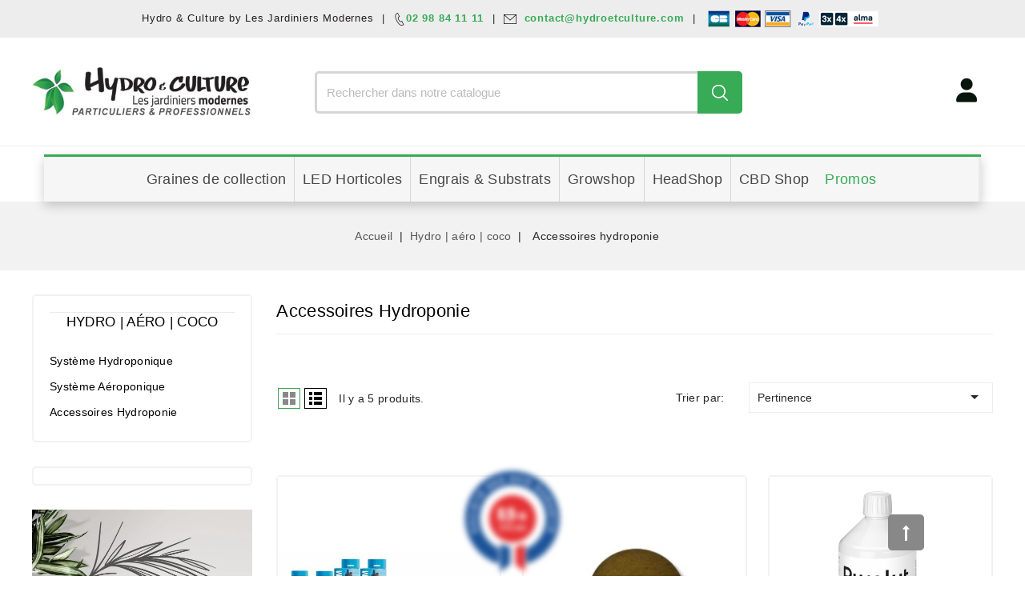

--- FILE ---
content_type: text/html; charset=utf-8
request_url: https://www.hydroetculture.com/11779-categorie-5583
body_size: 20767
content:
<!doctype html>
<html lang="fr-FR">

  <head>
  
  
<!-- Google Tag Manager -->
<script>(function(w,d,s,l,i){w[l]=w[l]||[];w[l].push({'gtm.start':
new Date().getTime(),event:'gtm.js'});var f=d.getElementsByTagName(s)[0],
j=d.createElement(s),dl=l!='dataLayer'?'&l='+l:'';j.async=true;j.src=
'https://www.googletagmanager.com/gtm.js?id='+i+dl;f.parentNode.insertBefore(j,f);
})(window,document,'script','dataLayer','GTM-M2793M9');</script>
<!-- End Google Tag Manager -->
  
  

    
      
<meta charset="utf-8">


<meta http-equiv="x-ua-compatible" content="ie=edge">



  <title>Accessoires Hydroponie</title>
  
    
  
  <meta name="description" content="">
  <meta name="keywords" content="">
        <link rel="canonical" href="https://www.hydroetculture.com/11779-categorie-5583">
    
        
  
  
    <script type="application/ld+json">
  {
    "@context": "https://schema.org",
    "@type": "Organization",
    "name" : "Hydro &amp; Culture",
    "url" : "https://www.hydroetculture.com/",
          "logo": {
        "@type": "ImageObject",
        "url":"https://www.hydroetculture.com/img/logo-17416128581.jpg"
      }
      }
</script>

<script type="application/ld+json">
  {
    "@context": "https://schema.org",
    "@type": "WebPage",
    "isPartOf": {
      "@type": "WebSite",
      "url":  "https://www.hydroetculture.com/",
      "name": "Hydro &amp; Culture"
    },
    "name": "Accessoires Hydroponie",
    "url":  "https://www.hydroetculture.com/11779-categorie-5583"
  }
</script>


  <script type="application/ld+json">
    {
      "@context": "https://schema.org",
      "@type": "BreadcrumbList",
      "itemListElement": [
                  {
            "@type": "ListItem",
            "position": 1,
            "name": "Accueil",
            "item": "https://www.hydroetculture.com/"
          },                  {
            "@type": "ListItem",
            "position": 2,
            "name": "HYDRO | AÉRO | COCO",
            "item": "https://www.hydroetculture.com/11532-categorie-4842"
          },                  {
            "@type": "ListItem",
            "position": 3,
            "name": "Accessoires Hydroponie",
            "item": "https://www.hydroetculture.com/11779-categorie-5583"
          }              ]
    }
  </script>
  
  
  
  <script type="application/ld+json">
  {
    "@context": "https://schema.org",
    "@type": "ItemList",
    "itemListElement": [
          {
        "@type": "ListItem",
        "position": 0,
        "name": "Sonde Chauffante Magictherm 50W",
        "url": "https://www.hydroetculture.com/liste-6729/13243-c10-576-302-8018189150678.html"
      },          {
        "@type": "ListItem",
        "position": 1,
        "name": "Disque en cuivre pour IWS",
        "url": "https://www.hydroetculture.com/categorie-4842/11163-h10-355-001.html"
      },          {
        "@type": "ListItem",
        "position": 2,
        "name": "Purolyt 1 L",
        "url": "https://www.hydroetculture.com/categorie-5583/17879-e14-001-003.html"
      },          {
        "@type": "ListItem",
        "position": 3,
        "name": "Purolyt 500 ml",
        "url": "https://www.hydroetculture.com/categorie-5583/17880-e14-001-002.html"
      },          {
        "@type": "ListItem",
        "position": 4,
        "name": "Purolyt 250 ml",
        "url": "https://www.hydroetculture.com/categorie-5583/17881-e14-001-001.html"
      }        ]
  }
</script>

  
  
    
  

  
    <meta property="og:title" content="Accessoires Hydroponie" />
    <meta property="og:description" content="" />
    <meta property="og:url" content="https://www.hydroetculture.com/11779-categorie-5583" />
    <meta property="og:site_name" content="Hydro &amp; Culture" />
    <meta property="og:type" content="website" />    



<meta name="viewport" content="width=device-width, initial-scale=1">



<link rel="icon" type="image/vnd.microsoft.icon" href="https://www.hydroetculture.com/img/favicon-1.ico?1741612858">
<link rel="shortcut icon" type="image/x-icon" href="https://www.hydroetculture.com/img/favicon-1.ico?1741612858">


<!-- Codezeel added -->
<link link rel="preload"  href="https://fonts.googleapis.com/css?family=Roboto:100,300,400,500,700,800" onload="this.onload=null;this.rel='stylesheet'">
<noscript>
        <link rel="stylesheet" href="https://fonts.googleapis.com/css?family=Roboto:100,300,400,500,700,800">
</noscript>



    <link rel="stylesheet" href="https://fonts.googleapis.com/css?family=Poppins:100,200,300,regular,500,600,700,800,900%7CBarlow:regular,italic,500,600,700,800,900,500italic&amp;subset=latin%2Clatin-ext" type="text/css" media="all">
  <link rel="stylesheet" href="https://www.hydroetculture.com/themes/Stereos/assets/cache/theme-fc6224259.css" type="text/css" media="all">




  

  <script type="text/javascript">
        var Chronopost = {"ajax_endpoint":"https:\/\/www.hydroetculture.com\/module\/chronopost\/ajax?ajax=1"};
        var LS_Meta = [];
        var adtm_activeLink = {"id":11779,"type":"category"};
        var adtm_isToggleMode = true;
        var adtm_menuHamburgerSelector = "#menu-icon, .menu-icon";
        var adtm_stickyOnMobile = false;
        var check_bellow = "Veuillez v\u00e9rifier ci-dessous:";
        var cpContactToken = "ebed21b48c9f1aa0c07f7746470b8195";
        var dropship_link = "https:\/\/www.hydroetculture.com\/module\/dropshipsystem\/mydropshipaccount";
        var p_version = "1.7";
        var p_version_short = "1";
        var prestashop = {"cart":{"products":[],"totals":{"total":{"type":"total","label":"Total","amount":0,"value":"0,00\u00a0\u20ac"},"total_including_tax":{"type":"total","label":"Total TTC","amount":0,"value":"0,00\u00a0\u20ac"},"total_excluding_tax":{"type":"total","label":"Total HT :","amount":0,"value":"0,00\u00a0\u20ac"}},"subtotals":{"products":{"type":"products","label":"Sous-total","amount":0,"value":"0,00\u00a0\u20ac"},"discounts":null,"shipping":{"type":"shipping","label":"Livraison","amount":0,"value":""},"tax":{"type":"tax","label":"Taxes Incluses","amount":0,"value":"0,00\u00a0\u20ac"}},"products_count":0,"summary_string":"0 articles","vouchers":{"allowed":1,"added":[]},"discounts":[{"id_cart_rule":"1603","id_customer":"0","date_from":"2021-05-04 16:00:00","date_to":"2029-12-31 23:59:59","description":"","quantity":"9999374","quantity_per_user":"1","priority":"1","partial_use":"0","code":"NVXCLT","minimum_amount":"0.000000","minimum_amount_tax":"0","minimum_amount_currency":"2","minimum_amount_shipping":"0","country_restriction":"0","carrier_restriction":"0","group_restriction":"1","cart_rule_restriction":"1","product_restriction":"0","shop_restriction":"0","free_shipping":"0","reduction_percent":"10.00","reduction_amount":"0.000000","reduction_tax":"0","reduction_currency":"2","reduction_product":"0","reduction_exclude_special":"0","gift_product":"0","gift_product_attribute":"0","highlight":"1","active":"1","date_add":"2021-05-04 16:00:00","date_upd":"2025-07-30 10:47:24","id_archipelia":null,"id_lang":"1","name":"NOUVEAUX CLIENTS -10% en tapant le code NVXCLT","quantity_for_user":1}],"minimalPurchase":0,"minimalPurchaseRequired":""},"currency":{"id":2,"name":"Euro","iso_code":"EUR","iso_code_num":"978","sign":"\u20ac"},"customer":{"lastname":null,"firstname":null,"email":null,"birthday":null,"newsletter":null,"newsletter_date_add":null,"optin":null,"website":null,"company":null,"siret":null,"ape":null,"is_logged":false,"gender":{"type":null,"name":null},"addresses":[]},"language":{"name":"Fran\u00e7ais (French)","iso_code":"fr","locale":"fr-FR","language_code":"fr-fr","is_rtl":"0","date_format_lite":"d\/m\/Y","date_format_full":"d\/m\/Y H:i:s","id":1},"page":{"title":"","canonical":"https:\/\/www.hydroetculture.com\/11779-categorie-5583","meta":{"title":"Accessoires Hydroponie","description":"","keywords":"","robots":"index"},"page_name":"category","body_classes":{"lang-fr":true,"lang-rtl":false,"country-FR":true,"currency-EUR":true,"layout-left-column":true,"page-category":true,"tax-display-enabled":true,"category-id-11779":true,"category-Accessoires Hydroponie":true,"category-id-parent-11532":true,"category-depth-level-4":true},"admin_notifications":[]},"shop":{"name":"Hydro & Culture","logo":"https:\/\/www.hydroetculture.com\/img\/logo-17416128581.jpg","stores_icon":"https:\/\/www.hydroetculture.com\/img\/logo_stores.png","favicon":"https:\/\/www.hydroetculture.com\/img\/favicon-1.ico"},"urls":{"base_url":"https:\/\/www.hydroetculture.com\/","current_url":"https:\/\/www.hydroetculture.com\/11779-categorie-5583","shop_domain_url":"https:\/\/www.hydroetculture.com","img_ps_url":"https:\/\/www.hydroetculture.com\/img\/","img_cat_url":"https:\/\/www.hydroetculture.com\/img\/c\/","img_lang_url":"https:\/\/www.hydroetculture.com\/img\/l\/","img_prod_url":"https:\/\/www.hydroetculture.com\/img\/p\/","img_manu_url":"https:\/\/www.hydroetculture.com\/img\/m\/","img_sup_url":"https:\/\/www.hydroetculture.com\/img\/su\/","img_ship_url":"https:\/\/www.hydroetculture.com\/img\/s\/","img_store_url":"https:\/\/www.hydroetculture.com\/img\/st\/","img_col_url":"https:\/\/www.hydroetculture.com\/img\/co\/","img_url":"https:\/\/www.hydroetculture.com\/themes\/Stereos\/assets\/img\/","css_url":"https:\/\/www.hydroetculture.com\/themes\/Stereos\/assets\/css\/","js_url":"https:\/\/www.hydroetculture.com\/themes\/Stereos\/assets\/js\/","pic_url":"https:\/\/www.hydroetculture.com\/upload\/","pages":{"address":"https:\/\/www.hydroetculture.com\/adresse","addresses":"https:\/\/www.hydroetculture.com\/adresses","authentication":"https:\/\/www.hydroetculture.com\/connexion","cart":"https:\/\/www.hydroetculture.com\/panier","category":"https:\/\/www.hydroetculture.com\/index.php?controller=category","cms":"https:\/\/www.hydroetculture.com\/index.php?controller=cms","contact":"https:\/\/www.hydroetculture.com\/nous-contacter","discount":"https:\/\/www.hydroetculture.com\/reduction","guest_tracking":"https:\/\/www.hydroetculture.com\/suivi-commande-invite","history":"https:\/\/www.hydroetculture.com\/historique-commandes","identity":"https:\/\/www.hydroetculture.com\/identite","index":"https:\/\/www.hydroetculture.com\/","my_account":"https:\/\/www.hydroetculture.com\/mon-compte","order_confirmation":"https:\/\/www.hydroetculture.com\/confirmation-commande","order_detail":"https:\/\/www.hydroetculture.com\/index.php?controller=order-detail","order_follow":"https:\/\/www.hydroetculture.com\/suivi-commande","order":"https:\/\/www.hydroetculture.com\/commande","order_return":"https:\/\/www.hydroetculture.com\/index.php?controller=order-return","order_slip":"https:\/\/www.hydroetculture.com\/avoirs","pagenotfound":"https:\/\/www.hydroetculture.com\/page-introuvable","password":"https:\/\/www.hydroetculture.com\/recuperation-mot-de-passe","pdf_invoice":"https:\/\/www.hydroetculture.com\/index.php?controller=pdf-invoice","pdf_order_return":"https:\/\/www.hydroetculture.com\/index.php?controller=pdf-order-return","pdf_order_slip":"https:\/\/www.hydroetculture.com\/index.php?controller=pdf-order-slip","prices_drop":"https:\/\/www.hydroetculture.com\/promotions","product":"https:\/\/www.hydroetculture.com\/index.php?controller=product","search":"https:\/\/www.hydroetculture.com\/recherche","sitemap":"https:\/\/www.hydroetculture.com\/plan-site","stores":"https:\/\/www.hydroetculture.com\/magasins","supplier":"https:\/\/www.hydroetculture.com\/fournisseur","register":"https:\/\/www.hydroetculture.com\/connexion?create_account=1","order_login":"https:\/\/www.hydroetculture.com\/commande?login=1"},"alternative_langs":[],"theme_assets":"\/themes\/Stereos\/assets\/","actions":{"logout":"https:\/\/www.hydroetculture.com\/?mylogout="},"no_picture_image":{"bySize":{"cart_default":{"url":"https:\/\/www.hydroetculture.com\/img\/p\/fr-default-cart_default.jpg","width":85,"height":96},"small_default":{"url":"https:\/\/www.hydroetculture.com\/img\/p\/fr-default-small_default.jpg","width":85,"height":96},"home_default":{"url":"https:\/\/www.hydroetculture.com\/img\/p\/fr-default-home_default.jpg","width":277,"height":312},"medium_default":{"url":"https:\/\/www.hydroetculture.com\/img\/p\/fr-default-medium_default.jpg","width":481,"height":541},"large_default":{"url":"https:\/\/www.hydroetculture.com\/img\/p\/fr-default-large_default.jpg","width":710,"height":800}},"small":{"url":"https:\/\/www.hydroetculture.com\/img\/p\/fr-default-cart_default.jpg","width":85,"height":96},"medium":{"url":"https:\/\/www.hydroetculture.com\/img\/p\/fr-default-home_default.jpg","width":277,"height":312},"large":{"url":"https:\/\/www.hydroetculture.com\/img\/p\/fr-default-large_default.jpg","width":710,"height":800},"legend":""}},"configuration":{"display_taxes_label":true,"display_prices_tax_incl":true,"is_catalog":true,"show_prices":true,"opt_in":{"partner":true},"quantity_discount":{"type":"discount","label":"Remise sur prix unitaire"},"voucher_enabled":1,"return_enabled":1},"field_required":[],"breadcrumb":{"links":[{"title":"Accueil","url":"https:\/\/www.hydroetculture.com\/"},{"title":"HYDRO | A\u00c9RO | COCO","url":"https:\/\/www.hydroetculture.com\/11532-categorie-4842"},{"title":"Accessoires Hydroponie","url":"https:\/\/www.hydroetculture.com\/11779-categorie-5583"}],"count":3},"link":{"protocol_link":"https:\/\/","protocol_content":"https:\/\/"},"time":1768688539,"static_token":"40a53e2a6dcc7755afb74e661dfff92f","token":"fe70d6f274cdfc70b5626d5944584ddb","debug":false};
        var prestashopFacebookAjaxController = "https:\/\/www.hydroetculture.com\/module\/ps_facebook\/Ajax";
        var psemailsubscription_subscription = "https:\/\/www.hydroetculture.com\/module\/ps_emailsubscription\/subscription";
        var psr_icon_color = "#37AB56";
        var re_position = false;
        var re_size = "normal";
        var re_theme = "light";
        var re_version = "1";
        var site_key = "6LecGlQdAAAAADGrYk7cxPj0GiTswYZ53qKTeMEk";
        var there_is1 = "Il y a 1 erreur";
        var validate_first = "Je ne suis pas un robot, puis cliquez \u00e0 nouveau sur vous abonner";
        var whitelist_m = "";
        var whitelisted = false;
        var wrong_captcha = "Captcha faux.";
      </script>



  <meta id="cp-meta" name="Generator" content="Powered by Creative Popup 1.6.10 - Multi-Purpose, Responsive, Parallax, Mobile-Friendly Popup Module for PrestaShop."><script type="text/html">
<div class="cp-popup"><form id="cp_3" name="cp_3" class="cp-ps-container fitvidsignore" method="post" action="/" style="width:682px;height:570px;margin:0 auto;"><div class="cp-slide" data-cp="duration:10000;transition2d:5;kenburnsscale:1.2;"><embed src="https://www.hydroetculture.com/img/capture_64143910b388c.jpg" class="cp-bg" alt="Slide background" /><embed src="https://www.hydroetculture.com/img/creativepopup/Age-verification/verify-your-age.jpg" class="cp-tn" alt="Page thumbnail" /><p style="top:36px;left:50%;font-weight:600;font-family:Barlow;font-size:32px;line-height:23px;color:#ffffff;letter-spacing:0.5px;" class="cp-l" data-cp="offsetyin:-30;delayin:300;easingin:easeOutQuint;offsetyout:30;">HYDRO &amp; CULTURE</p><p style="white-space: normal;top:372px;left:196px;text-align:center;opacity:0.8;font-family:Poppins;font-size:14px;line-height:23px;color:#ffffff;letter-spacing:0.5px;width:280px;" class="cp-l" data-cp="offsetyin:-30;delayin:300;easingin:easeOutQuint;offsetyout:30;">Cette section du site est interdite aux personnes de moins de 18 ans .</p><a style="" class="cp-l" href="https://www.hydroetculture.com/12356-categorie-7454" target="_self" data-cp="offsetyin:-30;delayin:300;easingin:easeOutQuint;offsetyout:30;hover:true;hoverbgcolor:#5ebf22;"><div style="top:456px;left:452px;text-align:center;font-weight:500;font-family:Poppins;font-size:14px;color:#ffffff;background:#57ad1e;line-height:38px;border-radius:22px;width:190px;" class="">Oui , j'ai plus de 18 ans</div></a><a style="" class="cp-l" href="https://www.hydroetculture.com/" target="_self" data-cp="offsetyin:-30;delayin:300;easingin:easeOutQuint;offsetyout:30;hover:true;hoverbgcolor:#e02121;"><div style="top:455px;left:53px;text-align:center;font-weight:500;font-family:Poppins;font-size:14px;color:#ffffff;background:#ce2020;line-height:38px;border-radius:22px;width:190px;" class="">Non , j'ai moins de 18 ans</div></a></div><div class="cp-slide" data-cp="duration:10000;transition2d:5;timeshift:-500;kenburnsscale:1.2;"><embed src="https://www.hydroetculture.com/img/creativepopup/Age-verification/drinks-bg-comp.jpg" class="cp-bg" alt="Slide background" /><p style="top:66px;left:50%;font-weight:600;font-family:Barlow;font-size:32px;line-height:23px;color:#ffffff;letter-spacing:0.5px;" class="cp-l" data-cp="offsetyin:-30;easingin:easeOutQuint;">You clicked on the no button.</p><p style="white-space: normal;top:129px;left:50%;text-align:center;opacity:0.8;font-family:Poppins;font-size:14px;line-height:23px;color:#ffffff;letter-spacing:0.5px;width:300px;" class="cp-l" data-cp="offsetyin:-30;easingin:easeOutQuint;">If your visitor clicks on the no  button you can navigate him/her to a link or you can create custom page in your popup.</p><a style="" class="cp-l" href="#closepopup" target="_self" data-cp="offsetyin:-30;easingin:easeOutQuint;hover:true;hoverbgcolor:#5ebf22;"><div style="top:233px;left:50%;text-align:center;font-weight:500;font-family:Poppins;font-size:14px;color:#ffffff;background:#57ad1e;line-height:38px;border-radius:22px;width:190px;" class="">Okay</div></a></div></form></div><js>
cpjq("#cp_3").creativePopup({createdWith: '1.6.4', popupVersion: '1.6.10', type: 'popup', maxRatio: 1, skin: 'noskin', sliderFadeInDuration: 350, popupShowOnClick: '.advtm_menu_span_28', popupDisableOverlay: true, popupShowCloseButton: false, popupWidth: 682, popupHeight: 570, popupDistanceLeft: 0, popupDistanceRight: 0, popupDistanceTop: 0, popupDistanceBottom: 0, popupTransitionIn: 'slidefromtop', popupTransitionOut: 'slidetobottom', skinsPath: '/modules/creativepopup/views/css/core/skins/', plugins: ["popup"]});
</js>
</script><link href="//fonts.googleapis.com/css?family=Open+Sans:600,400,400i|Oswald:700" rel="stylesheet" type="text/css" media="all">
 
<script type="text/javascript">
    var agSiteId="9465";
</script>
<script src="https://www.societe-des-avis-garantis.fr/wp-content/plugins/ag-core/widgets/JsWidget.js" type="text/javascript"></script>

<style>
    </style><script type="text/javascript">
	
		var psv = 1.7;
		var default_template = Boolean();
		var instagram_link_type = "page";
		var hide_accessories = Boolean(1);
		var language_is_rtl = Boolean(0);
	
</script><?php
/**
 * NOTICE OF LICENSE
 *
 * Smartsupp live chat - official plugin. Smartsupp is free live chat with visitor recording. 
 * The plugin enables you to create a free account or sign in with existing one. Pre-integrated 
 * customer info with WooCommerce (you will see names and emails of signed in webshop visitors).
 * Optional API for advanced chat box modifications.
 *
 * You must not modify, adapt or create derivative works of this source code
 *
 *  @author    Smartsupp
 *  @copyright 2021 Smartsupp.com
 *  @license   GPL-2.0+
**/ 
?>





    

<meta name="facebook-domain-verification" content="bnf9tlquw8rz0pofb4kwrnusx5k314" />
  
  </head>

  <body id="category" class="lang-fr country-fr currency-eur layout-left-column page-category tax-display-enabled category-id-11779 category-accessoires-hydroponie category-id-parent-11532 category-depth-level-4">

    
    	
    

    <main id="page">
      
              

      <header id="header">
        
          
  <div class="header-banner">
    
  </div>



<nav class="header-nav">
        <div class="container">
					<div class="left-nav">
				<div id="cznavcmsblock" class="nav-cms-block">  
	<table style="margin-left:auto;margin-right:auto;"><tbody><tr><td style="padding-left:5px;padding-right:5px;">
<div class="welcome_text">Hydro &amp; Culture by Les Jardiniers Modernes</div>
</td>
<td style="padding-left:5px;padding-right:5px;">
<div>|</div>
</td>
<td style="padding-left:5px;padding-right:5px;">
<div><img class="fit-picture" src="/img/cms/telephone%20hydoretculture.jpg" alt="Telephone Hydroetculture" /><span><strong><a href="tel:0298841111" style="color:#37ab56;">02 98 84 11 11</a></strong></span></div>
</td>
<td style="padding-left:5px;padding-right:5px;">
<div>|</div>
</td>
<td style="padding-left:5px;padding-right:5px;">
<div><img class="fit-picture" src="/img/cms/mail%20hydroetculture.jpg" alt="Email Hydroetculture" />  <span style="color:#37ab56;"><strong><a href="mailto:contact@hydroetculture.com" style="color:#37ab56;">contact@hydroetculture.com</a></strong></span></div>
</td>
<td style="padding-left:5px;padding-right:5px;">
<div>|</div>
</td>
<td style="padding-left:5px;padding-right:5px;">
<div><img class="fit-picture" src="/img/cms/paiementshydroetculture.png" alt="Paiements Hydro&amp;Culture" style="float:right;" /></div>
</td>
</tr></tbody></table>
</div>

			</div>
			
			<div class="right-nav">
				
			</div>
				
		        </div>
</nav>



	<div class="header-top">
		<div class="header-inner-content">
			<div class="container">
				<div class="header_logo">
				                <a href="https://www.hydroetculture.com/">
                  <img class="logo img-responsive" src="https://www.hydroetculture.com/img/logo-17416128581.jpg" alt="Hydro &amp; Culture" loading="lazy" width="282px" height="61px">
                </a>
            			   </div>
				  <div class="user-info dropdown js-dropdown">
  	<span class="user-info-title expand-more _gray-darker" data-toggle="dropdown"><span class="account_text">Mon compte</span></span>
    <ul class="dropdown-menu">
	      <li>
	  <a
        class="dropdown-item"
	href="https://www.hydroetculture.com/mon-compte"
        title="Connectez-vous à votre compte client"
        rel="nofollow"
      >
        <span>S'identifier</span>
      </a>
	  </li>
        <li></li>
    <li></li>
	</ul>
  </div><!-- Block search module TOP -->
<div id="search_widget" class="col-lg-4 col-md-5 col-sm-12 search-widget" data-search-controller-url="//www.hydroetculture.com/recherche">
	<span class="search_button"></span>
	<div class="search_toggle">
		<form method="get" action="//www.hydroetculture.com/recherche">
			<input type="hidden" name="controller" value="search">
			<input type="text" name="s" value="" placeholder="Rechercher dans notre catalogue">
			<button type="submit" aria-label="Rechercher">
			</button>
		</form>
	</div>
</div>
<!-- /Block search module TOP -->

			</div>
		</div>

		<div class="header-top-inner">
			<div class="container">				
				<!-- MODULE PM_AdvancedTopMenu || Presta-Module.com -->
<div id="_desktop_top_menu" class="adtm_menu_container container">
	<div id="adtm_menu" data-open-method="1" data-sticky="1" class="" data-active-id="best-sales" data-active-type="custom">
		<div id="adtm_menu_inner" class="clearfix advtm_open_on_hover">
			<ul id="menu">
								<li class="li-niveau1 advtm_menu_toggle">
					<a class="a-niveau1 adtm_toggle_menu_button"><span class="advtm_menu_span adtm_toggle_menu_button_text">Menu</span></a>
				</li>
																		
																																																								<li class="li-niveau1 advtm_menu_29 sub">
													<a href="https://www.hydroetculture.com/12425-graines-de-collection" title="Graines de collection"  class=" a-niveau1"  data-type="category" data-id="12425"><span class="advtm_menu_span advtm_menu_span_29">Graines de collection</span></a>																	<div class="adtm_sub">
													<table class="columnWrapTable">
							<tr>
																							
																<td class="adtm_column_wrap_td advtm_column_wrap_td_93">
									<div class="adtm_column_wrap advtm_column_wrap_93">
																			<div class="adtm_column_wrap_sizer">&nbsp;</div>
																																																												<div class="adtm_column adtm_column_221">
																																		<span class="column_wrap_title">
																									<a href="https://www.hydroetculture.com/12426-banques-de-collection-" title="Banques de graines"  class=""  data-type="category" data-id="12426">Banques de graines</a>																							</span>
																																															<ul class="adtm_elements adtm_elements_221">
																																																																			<li class="">
																															<a href="https://www.hydroetculture.com/12439-sweet-seeds-hc" title="Sweet seeds"  class=""  data-type="category" data-id="12439">Sweet seeds</a>																											</li>
																																																																																	<li class="">
																															<a href="https://www.hydroetculture.com/12442-silent-seeds-hc" title="Silent seeds"  class=""  data-type="category" data-id="12442">Silent seeds</a>																											</li>
																																																																																	<li class="">
																															<a href="https://www.hydroetculture.com/12596-original-sensible-seeds" title="Original Sensible Seeds"  class=""  data-type="category" data-id="12596">Original Sensible Seeds</a>																											</li>
																																						</ul>
																																	</div>
																																																</div>
								</td>
																															
																<td class="adtm_column_wrap_td advtm_column_wrap_td_117">
									<div class="adtm_column_wrap advtm_column_wrap_117">
																			<div class="adtm_column_wrap_sizer">&nbsp;</div>
																																																												<div class="adtm_column adtm_column_225">
																																		<span class="column_wrap_title">
																									<a href="https://www.hydroetculture.com/12599-cbd-proeu" title="CBD PRO Catalogue EU"  class=""  data-type="category" data-id="12599">CBD PRO Catalogue EU</a>																							</span>
																																															<ul class="adtm_elements adtm_elements_225">
																																																																			<li class="">
																															<a href="https://www.hydroetculture.com/12607-graines-cbd-auto" title="Graines f&eacute;minis&eacute;es CBD Auto"  class=""  data-type="category" data-id="12607">Graines f&eacute;minis&eacute;es CBD Auto</a>																											</li>
																																																																																	<li class="">
																															<a href="https://www.hydroetculture.com/12608-grainescbg" title="Graines f&eacute;minis&eacute;es CBG"  class=""  data-type="category" data-id="12608">Graines f&eacute;minis&eacute;es CBG</a>																											</li>
																																																																																	<li class="">
																															<a href="https://www.hydroetculture.com/12609-graines-cbd" title="Graines f&eacute;minis&eacute;es CBD"  class=""  data-type="category" data-id="12609">Graines f&eacute;minis&eacute;es CBD</a>																											</li>
																																						</ul>
																																	</div>
																																																</div>
								</td>
																																																																																																																								
																<td class="adtm_column_wrap_td advtm_column_wrap_td_118">
									<div class="adtm_column_wrap advtm_column_wrap_118">
																			<div class="adtm_column_wrap_sizer">&nbsp;</div>
																																																												<div class="adtm_column adtm_column_226">
																																		<span class="column_wrap_title">
																									<a href="https://www.hydroetculture.com/12611-graines-feminisees-cbd-seedcollection" title="Graines f&eacute;minis&eacute;es CBD SeedCollection"  class=""  data-type="category" data-id="12611">Graines f&eacute;minis&eacute;es CBD SeedCollection</a>																							</span>
																																																									</div>
																																																</div>
								</td>
																						</tr>
						</table>
												</div>
										</li>
																			
																																																								<li class="li-niveau1 advtm_menu_30 sub">
													<a href="https://www.hydroetculture.com/12447-led-horticoles" title="LED Horticoles"  class=" a-niveau1"  data-type="category" data-id="12447"><span class="advtm_menu_span advtm_menu_span_30">LED Horticoles</span></a>																	<div class="adtm_sub">
													<table class="columnWrapTable">
							<tr>
																							
																<td class="adtm_column_wrap_td advtm_column_wrap_td_97">
									<div class="adtm_column_wrap advtm_column_wrap_97">
																			<div class="adtm_column_wrap_sizer">&nbsp;</div>
																																																												<div class="adtm_column adtm_column_220">
																																		<span class="column_wrap_title">
																									<a href="https://www.hydroetculture.com/12448-kit-led-full" title="Kit LED FULL"  class=""  data-type="category" data-id="12448">Kit LED FULL</a>																							</span>
																																															<ul class="adtm_elements adtm_elements_220">
																																																																			<li class="">
																															<a href="https://www.hydroetculture.com/12449-kit-led-horticole" title="Kit LED Horticole"  class=""  data-type="category" data-id="12449">Kit LED Horticole</a>																											</li>
																																																																																	<li class="">
																															<a href="https://www.hydroetculture.com/12450-lumatek-hc" title="LUMATEK"  class=""  data-type="category" data-id="12450">LUMATEK</a>																											</li>
																																																																																	<li class="">
																															<a href="https://www.hydroetculture.com/12452-pure-led-hc" title="PURE LED"  class=""  data-type="category" data-id="12452">PURE LED</a>																											</li>
																																																																																	<li class="">
																															<a href="https://www.hydroetculture.com/12453-cosmorow" title="COSMOROW"  class=""  data-type="category" data-id="12453">COSMOROW</a>																											</li>
																																						</ul>
																																	</div>
																																																</div>
								</td>
																															
																<td class="adtm_column_wrap_td advtm_column_wrap_td_98">
									<div class="adtm_column_wrap advtm_column_wrap_98">
																			<div class="adtm_column_wrap_sizer">&nbsp;</div>
																																																												<div class="adtm_column adtm_column_184">
																																		<span class="column_wrap_title">
																									<a href="https://www.hydroetculture.com/12455-kits-led-croissance" title="Kit LED Croissance"  class=""  data-type="category" data-id="12455">Kit LED Croissance</a>																							</span>
																																															<ul class="adtm_elements adtm_elements_184">
																																																																			<li class="">
																															<a href="https://www.hydroetculture.com/12456-depart-de-semis" title="D&eacute;part de semis"  class=""  data-type="category" data-id="12456">D&eacute;part de semis</a>																											</li>
																																																																																	<li class="">
																															<a href="https://www.hydroetculture.com/12457-eclairage-croissance-hc" title="Eclairage Croissance"  class=""  data-type="category" data-id="12457">Eclairage Croissance</a>																											</li>
																																						</ul>
																																	</div>
																																																</div>
								</td>
																															
																<td class="adtm_column_wrap_td advtm_column_wrap_td_99">
									<div class="adtm_column_wrap advtm_column_wrap_99">
																			<div class="adtm_column_wrap_sizer">&nbsp;</div>
																																																												<div class="adtm_column adtm_column_185">
																																		<span class="column_wrap_title">
																									<a href="https://www.hydroetculture.com/12458-accessoires-d-eclairage" title="Accessoires d'&eacute;clairage"  class=""  data-type="category" data-id="12458">Accessoires d'&eacute;clairage</a>																							</span>
																																															<ul class="adtm_elements adtm_elements_185">
																																																																			<li class="">
																															<a href="https://www.hydroetculture.com/12459-programmateurs-et-relais" title="Programmateurs et Relais"  class=""  data-type="category" data-id="12459">Programmateurs et Relais</a>																											</li>
																																																																																	<li class="">
																															<a href="https://www.hydroetculture.com/12460-suspensions-declairage" title="Suspensions d'&eacute;clairage"  class=""  data-type="category" data-id="12460">Suspensions d'&eacute;clairage</a>																											</li>
																																																																																	<li class="">
																															<a href="https://www.hydroetculture.com/12461-bache-et-mylar" title="B&acirc;che et Mylar"  class=""  data-type="category" data-id="12461">B&acirc;che et Mylar</a>																											</li>
																																																																																	<li class="">
																															<a href="https://www.hydroetculture.com/12463-accessoires-electriques" title="Accessoires &eacute;lectriques"  class=""  data-type="category" data-id="12463">Accessoires &eacute;lectriques</a>																											</li>
																																						</ul>
																																	</div>
																																																</div>
								</td>
																															
																<td class="adtm_column_wrap_td advtm_column_wrap_td_100">
									<div class="adtm_column_wrap advtm_column_wrap_100">
																			<div class="adtm_column_wrap_sizer">&nbsp;</div>
																																																												<div class="adtm_column adtm_column_186">
																																		<span class="column_wrap_title">
																									<a href="https://www.hydroetculture.com/12464-kits-hpsmh" title="Kit HPS/MH"  class=""  data-type="category" data-id="12464">Kit HPS/MH</a>																							</span>
																																															<ul class="adtm_elements adtm_elements_186">
																																																																			<li class="">
																															<a href="https://www.hydroetculture.com/12465-kit-hpsagro" title="Kit HPS/AGRO"  class=""  data-type="category" data-id="12465">Kit HPS/AGRO</a>																											</li>
																																																																																	<li class="">
																															<a href="https://www.hydroetculture.com/12466-kit-mhhpi" title="Kit MH/HPI"  class=""  data-type="category" data-id="12466">Kit MH/HPI</a>																											</li>
																																																																																	<li class="">
																															<a href="https://www.hydroetculture.com/12467-kits-neons" title="Kits N&eacute;ons"  class=""  data-type="category" data-id="12467">Kits N&eacute;ons</a>																											</li>
																																																																																	<li class="">
																															<a href="https://www.hydroetculture.com/12468-reflecteurs-hc" title="R&eacute;flecteurs"  class=""  data-type="category" data-id="12468">R&eacute;flecteurs</a>																											</li>
																																																																																	<li class="">
																															<a href="https://www.hydroetculture.com/12469-transformateurs" title="Transformateurs"  class=""  data-type="category" data-id="12469">Transformateurs</a>																											</li>
																																																																																	<li class="">
																															<a href="https://www.hydroetculture.com/12470-ampoules-hpsmh" title="Ampoules HPS/MH"  class=""  data-type="category" data-id="12470">Ampoules HPS/MH</a>																											</li>
																																						</ul>
																																	</div>
																																																</div>
								</td>
																						</tr>
						</table>
												</div>
										</li>
																			
																																																								<li class="li-niveau1 advtm_menu_31 sub">
													<a href="https://www.hydroetculture.com/12471-engrais-et-substrats" title="Engrais &amp; Substrats"  class=" a-niveau1"  data-type="category" data-id="12471"><span class="advtm_menu_span advtm_menu_span_31">Engrais &amp; Substrats</span></a>																	<div class="adtm_sub">
													<table class="columnWrapTable">
							<tr>
																							
																<td class="adtm_column_wrap_td advtm_column_wrap_td_101">
									<div class="adtm_column_wrap advtm_column_wrap_101">
																			<div class="adtm_column_wrap_sizer">&nbsp;</div>
																																																												<div class="adtm_column adtm_column_187">
																																		<span class="column_wrap_title">
																									<a href="https://www.hydroetculture.com/12472-engrais-liquides" title="Engrais Liquides"  class=""  data-type="category" data-id="12472">Engrais Liquides</a>																							</span>
																																															<ul class="adtm_elements adtm_elements_187">
																																																																			<li class="">
																															<a href="https://www.hydroetculture.com/12477-biobizz-hc" title="BIOBIZZ"  class=""  data-type="category" data-id="12477">BIOBIZZ</a>																											</li>
																																																																																	<li class="">
																															<a href="https://www.hydroetculture.com/12478-plagron-hc" title="PLAGRON"  class=""  data-type="category" data-id="12478">PLAGRON</a>																											</li>
																																																																																	<li class="">
																															<a href="https://www.hydroetculture.com/12479-terra-aquatica" title="TERRA AQUATICA"  class=""  data-type="category" data-id="12479">TERRA AQUATICA</a>																											</li>
																																																																																	<li class="">
																															<a href="https://www.hydroetculture.com/12480-metrop-hc" title="METROP"  class=""  data-type="category" data-id="12480">METROP</a>																											</li>
																																																																																	<li class="">
																															<a href="https://www.hydroetculture.com/12481-hydropassion-hc" title="HYDROPASSION"  class=""  data-type="category" data-id="12481">HYDROPASSION</a>																											</li>
																																																																																	<li class="">
																															<a href="https://www.hydroetculture.com/12482-house-garden" title="HOUSE &amp; GARDEN"  class=""  data-type="category" data-id="12482">HOUSE &amp; GARDEN</a>																											</li>
																																																																																	<li class="">
																															<a href="https://www.hydroetculture.com/12483-atami-hc" title="ATAMI"  class=""  data-type="category" data-id="12483">ATAMI</a>																											</li>
																																						</ul>
																																	</div>
																																																</div>
								</td>
																															
																<td class="adtm_column_wrap_td advtm_column_wrap_td_102">
									<div class="adtm_column_wrap advtm_column_wrap_102">
																			<div class="adtm_column_wrap_sizer">&nbsp;</div>
																																																												<div class="adtm_column adtm_column_215">
																																		<span class="column_wrap_title">
																									<a href="https://www.hydroetculture.com/12473-sol-vivant" title="Sol Vivant"  class=""  data-type="category" data-id="12473">Sol Vivant</a>																							</span>
																																															<ul class="adtm_elements adtm_elements_215">
																																																																			<li class="">
																															<a href="https://www.hydroetculture.com/12484-guano-diffusion-hc" title="GUANO DIFFUSION"  class=""  data-type="category" data-id="12484">GUANO DIFFUSION</a>																											</li>
																																																																																	<li class="">
																															<a href="https://www.hydroetculture.com/12485-terralba-hc" title="TERRALBA"  class=""  data-type="category" data-id="12485">TERRALBA</a>																											</li>
																																																																																	<li class="">
																															<a href="https://www.hydroetculture.com/12486-powder-feeding-hc" title="POWDER FEEDING"  class=""  data-type="category" data-id="12486">POWDER FEEDING</a>																											</li>
																																						</ul>
																																	</div>
																																																</div>
								</td>
																															
																<td class="adtm_column_wrap_td advtm_column_wrap_td_103">
									<div class="adtm_column_wrap advtm_column_wrap_103">
																			<div class="adtm_column_wrap_sizer">&nbsp;</div>
																																																												<div class="adtm_column adtm_column_189">
																																		<span class="column_wrap_title">
																									<a href="https://www.hydroetculture.com/12474-substrats-hc" title="SUBSTRATS"  class=""  data-type="category" data-id="12474">SUBSTRATS</a>																							</span>
																																															<ul class="adtm_elements adtm_elements_189">
																																																																			<li class="">
																															<a href="https://www.hydroetculture.com/12487-terreaux-hc" title="Terreaux"  class=""  data-type="category" data-id="12487">Terreaux</a>																											</li>
																																																																																	<li class="">
																															<a href="https://www.hydroetculture.com/12488-fibre-de-coco" title="Fibre de Coco"  class=""  data-type="category" data-id="12488">Fibre de Coco</a>																											</li>
																																																																																	<li class="">
																															<a href="https://www.hydroetculture.com/12489-substrats-mineraux" title="Substrats min&eacute;raux"  class=""  data-type="category" data-id="12489">Substrats min&eacute;raux</a>																											</li>
																																																																																	<li class="">
																															<a href="https://www.hydroetculture.com/12490-biotica-hc" title="BIOTICA"  class=""  data-type="category" data-id="12490">BIOTICA</a>																											</li>
																																						</ul>
																																	</div>
																																																</div>
								</td>
																															
																<td class="adtm_column_wrap_td advtm_column_wrap_td_104">
									<div class="adtm_column_wrap advtm_column_wrap_104">
																			<div class="adtm_column_wrap_sizer">&nbsp;</div>
																																																												<div class="adtm_column adtm_column_190">
																																		<span class="column_wrap_title">
																									<a href="https://www.hydroetculture.com/12475-pots-et-conteneurs" title="Pots &amp; Conteneurs"  class=""  data-type="category" data-id="12475">Pots &amp; Conteneurs</a>																							</span>
																																															<ul class="adtm_elements adtm_elements_190">
																																																																			<li class="">
																															<a href="https://www.hydroetculture.com/12491-pots-carres-hc" title="Pots carr&eacute;s"  class=""  data-type="category" data-id="12491">Pots carr&eacute;s</a>																											</li>
																																																																																	<li class="">
																															<a href="https://www.hydroetculture.com/12492-pots-ronds-hc" title="Pots ronds"  class=""  data-type="category" data-id="12492">Pots ronds</a>																											</li>
																																																																																	<li class="">
																															<a href="https://www.hydroetculture.com/12493-pots-geotextiles" title="Pots g&eacute;otextiles"  class=""  data-type="category" data-id="12493">Pots g&eacute;otextiles</a>																											</li>
																																																																																	<li class="">
																															<a href="https://www.hydroetculture.com/12494-soucoupes-hc" title="Soucoupes"  class=""  data-type="category" data-id="12494">Soucoupes</a>																											</li>
																																						</ul>
																																	</div>
																																																</div>
								</td>
																															
																<td class="adtm_column_wrap_td advtm_column_wrap_td_105">
									<div class="adtm_column_wrap advtm_column_wrap_105">
																			<div class="adtm_column_wrap_sizer">&nbsp;</div>
																																																												<div class="adtm_column adtm_column_191">
																																		<span class="column_wrap_title">
																									<a href="https://www.hydroetculture.com/12476-mesures-et-dosages" title="Mesures &amp; Dosages"  class=""  data-type="category" data-id="12476">Mesures &amp; Dosages</a>																							</span>
																																															<ul class="adtm_elements adtm_elements_191">
																																																																			<li class="">
																															<a href="https://www.hydroetculture.com/12495-testeurs-ph-soil" title="Testeurs pH Soil"  class=""  data-type="category" data-id="12495">Testeurs pH Soil</a>																											</li>
																																																																																	<li class="">
																															<a href="https://www.hydroetculture.com/12496-ph-moins-ph-plus" title="pH moins / pH plus"  class=""  data-type="category" data-id="12496">pH moins / pH plus</a>																											</li>
																																																																																	<li class="">
																															<a href="https://www.hydroetculture.com/12497-balances-microscopes-hc" title="Balances &amp; Microscopes"  class=""  data-type="category" data-id="12497">Balances &amp; Microscopes</a>																											</li>
																																																																																	<li class="">
																															<a href="https://www.hydroetculture.com/12498-pichets-seringues-hc" title="Pichets / seringues"  class=""  data-type="category" data-id="12498">Pichets / seringues</a>																											</li>
																																						</ul>
																																	</div>
																																																</div>
								</td>
																						</tr>
						</table>
												</div>
										</li>
																			
																																																								<li class="li-niveau1 advtm_menu_32 sub">
													<a href="https://www.hydroetculture.com/12499-growshop" title="Growshop"  class=" a-niveau1"  data-type="category" data-id="12499"><span class="advtm_menu_span advtm_menu_span_32">Growshop</span></a>																	<div class="adtm_sub">
													<table class="columnWrapTable">
							<tr>
																							
																<td class="adtm_column_wrap_td advtm_column_wrap_td_106">
									<div class="adtm_column_wrap advtm_column_wrap_106">
																			<div class="adtm_column_wrap_sizer">&nbsp;</div>
																																																												<div class="adtm_column adtm_column_192">
																																		<span class="column_wrap_title">
																									<a href="https://www.hydroetculture.com/12500-semis-et-bouturages" title="Semis &amp; Bouturages"  class=""  data-type="category" data-id="12500">Semis &amp; Bouturages</a>																							</span>
																																															<ul class="adtm_elements adtm_elements_192">
																																																																			<li class="">
																															<a href="https://www.hydroetculture.com/12514-serres-a-bouturages" title="serres &agrave; bouturages"  class=""  data-type="category" data-id="12514">serres &agrave; bouturages</a>																											</li>
																																																																																	<li class="">
																															<a href="https://www.hydroetculture.com/12515-bouturage-et-germination" title="bouturage et germination"  class=""  data-type="category" data-id="12515">bouturage et germination</a>																											</li>
																																																																																	<li class="">
																															<a href="https://www.hydroetculture.com/12516-systemes-de-bouturage" title="syst&egrave;mes de bouturage"  class=""  data-type="category" data-id="12516">syst&egrave;mes de bouturage</a>																											</li>
																																																																																	<li class="">
																															<a href="https://www.hydroetculture.com/12518-accessoires-semis-et-boutures" title="Accessoires Semis et Boutures"  class=""  data-type="category" data-id="12518">Accessoires Semis et Boutures</a>																											</li>
																																						</ul>
																																	</div>
																																																																																	<div class="adtm_column adtm_column_193">
																																		<span class="column_wrap_title">
																									<a href="https://www.hydroetculture.com/12505-climat-air" title="Climat AIR"  class=""  data-type="category" data-id="12505">Climat AIR</a>																							</span>
																																															<ul class="adtm_elements adtm_elements_193">
																																																																			<li class="">
																															<a href="https://www.hydroetculture.com/12533-ventilateurs-hc" title="Ventilateurs"  class=""  data-type="category" data-id="12533">Ventilateurs</a>																											</li>
																																																																																	<li class="">
																															<a href="https://www.hydroetculture.com/12534-humidificateurs-hc" title="Humidificateurs"  class=""  data-type="category" data-id="12534">Humidificateurs</a>																											</li>
																																																																																	<li class="">
																															<a href="https://www.hydroetculture.com/12535-deshumidificateurs-hc" title="D&eacute;shumidificateurs"  class=""  data-type="category" data-id="12535">D&eacute;shumidificateurs</a>																											</li>
																																																																																	<li class="">
																															<a href="https://www.hydroetculture.com/12536-chauffages-hc" title="Chauffages"  class=""  data-type="category" data-id="12536">Chauffages</a>																											</li>
																																						</ul>
																																	</div>
																																																																																	<div class="adtm_column adtm_column_194">
																																		<span class="column_wrap_title">
																									<a href="https://www.hydroetculture.com/12509-aerohydrococo" title="HYDRO | A&Eacute;RO | COCO"  class=""  data-type="category" data-id="12509">HYDRO | A&Eacute;RO | COCO</a>																							</span>
																																															<ul class="adtm_elements adtm_elements_194">
																																																																			<li class="">
																															<a href="https://www.hydroetculture.com/12546-bouturette-hydro" title="Bouturette Hydro"  class=""  data-type="category" data-id="12546">Bouturette Hydro</a>																											</li>
																																																																																	<li class="">
																															<a href="https://www.hydroetculture.com/12547-systeme-hydroponique" title="Syst&egrave;me Hydroponique"  class=""  data-type="category" data-id="12547">Syst&egrave;me Hydroponique</a>																											</li>
																																																																																	<li class="">
																															<a href="https://www.hydroetculture.com/12548-systeme-aeroponique" title="Syst&egrave;me A&eacute;roponique"  class=""  data-type="category" data-id="12548">Syst&egrave;me A&eacute;roponique</a>																											</li>
																																																																																	<li class="">
																															<a href="https://www.hydroetculture.com/12549-accessoires-hydroponie" title="Accessoires Hydroponie"  class=""  data-type="category" data-id="12549">Accessoires Hydroponie</a>																											</li>
																																						</ul>
																																	</div>
																																																</div>
								</td>
																															
																<td class="adtm_column_wrap_td advtm_column_wrap_td_107">
									<div class="adtm_column_wrap advtm_column_wrap_107">
																			<div class="adtm_column_wrap_sizer">&nbsp;</div>
																																																												<div class="adtm_column adtm_column_195">
																																		<span class="column_wrap_title">
																									<a href="https://www.hydroetculture.com/12501-box-de-culture" title="BOX DE CULTURE"  class=""  data-type="category" data-id="12501">BOX DE CULTURE</a>																							</span>
																																															<ul class="adtm_elements adtm_elements_195">
																																																																			<li class="">
																															<a href="https://www.hydroetculture.com/12519-1er-prix" title="1er prix"  class=""  data-type="category" data-id="12519">1er prix</a>																											</li>
																																																																																	<li class="">
																															<a href="https://www.hydroetculture.com/12520-hydroshoot-hc" title="HydroShoot"  class=""  data-type="category" data-id="12520">HydroShoot</a>																											</li>
																																																																																	<li class="">
																															<a href="https://www.hydroetculture.com/12521-darkstreet-hc" title="DarkStreet"  class=""  data-type="category" data-id="12521">DarkStreet</a>																											</li>
																																																																																	<li class="">
																															<a href="https://www.hydroetculture.com/12522-darkroom" title="DarkRoom"  class=""  data-type="category" data-id="12522">DarkRoom</a>																											</li>
																																						</ul>
																																	</div>
																																																																																	<div class="adtm_column adtm_column_196">
																																		<span class="column_wrap_title">
																									<a href="https://www.hydroetculture.com/12506-extracteurs-dair" title="EXTRACTEURS D'AIR"  class=""  data-type="category" data-id="12506">EXTRACTEURS D'AIR</a>																							</span>
																																															<ul class="adtm_elements adtm_elements_196">
																																																																			<li class="">
																															<a href="https://www.hydroetculture.com/12537-extracteurs" title="Extracteurs"  class=""  data-type="category" data-id="12537">Extracteurs</a>																											</li>
																																																																																	<li class="">
																															<a href="https://www.hydroetculture.com/12538-raccords-et-clapets-anti-retour" title="Raccords et Clapets anti-retour"  class=""  data-type="category" data-id="12538">Raccords et Clapets anti-retour</a>																											</li>
																																																																																	<li class="">
																															<a href="https://www.hydroetculture.com/12539-gaines-de-ventilation-hc" title="Gaines de ventilation"  class=""  data-type="category" data-id="12539">Gaines de ventilation</a>																											</li>
																																																																																	<li class="">
																															<a href="https://www.hydroetculture.com/12540-colliers-de-serrage-et-scotch" title="Colliers de serrage et Scotch"  class=""  data-type="category" data-id="12540">Colliers de serrage et Scotch</a>																											</li>
																																																																																	<li class="">
																															<a href="https://www.hydroetculture.com/12541-phonic-trap-hc" title="PHONIC-TRAP"  class=""  data-type="category" data-id="12541">PHONIC-TRAP</a>																											</li>
																																						</ul>
																																	</div>
																																																																																	<div class="adtm_column adtm_column_197">
																																		<span class="column_wrap_title">
																									<a href="https://www.hydroetculture.com/12510-fabricants" title="FABRICANTS"  class=""  data-type="category" data-id="12510">FABRICANTS</a>																							</span>
																																															<ul class="adtm_elements adtm_elements_197">
																																																																			<li class="">
																															<a href="https://www.hydroetculture.com/12550-terra-aquatica-hc" title="Terra Aquatica"  class=""  data-type="category" data-id="12550">Terra Aquatica</a>																											</li>
																																																																																	<li class="">
																															<a href="https://www.hydroetculture.com/12551-nutriculture-hc" title="Nutriculture"  class=""  data-type="category" data-id="12551">Nutriculture</a>																											</li>
																																						</ul>
																																	</div>
																																																</div>
								</td>
																															
																<td class="adtm_column_wrap_td advtm_column_wrap_td_108">
									<div class="adtm_column_wrap advtm_column_wrap_108">
																			<div class="adtm_column_wrap_sizer">&nbsp;</div>
																																																												<div class="adtm_column adtm_column_198">
																																		<span class="column_wrap_title">
																									<a href="https://www.hydroetculture.com/12502-accessoires-box-hc" title="ACCESSOIRES BOX"  class=""  data-type="category" data-id="12502">ACCESSOIRES BOX</a>																							</span>
																																															<ul class="adtm_elements adtm_elements_198">
																																																																			<li class="">
																															<a href="https://www.hydroetculture.com/12523-filets-de-palissage" title="filet de palissage"  class=""  data-type="category" data-id="12523">filet de palissage</a>																											</li>
																																																																																	<li class="">
																															<a href="https://www.hydroetculture.com/12524-cadre-de-renforcement-hc" title="cadre de renforcement"  class=""  data-type="category" data-id="12524">cadre de renforcement</a>																											</li>
																																																																																	<li class="">
																															<a href="https://www.hydroetculture.com/12525-ventilation-de-la-chambre" title="Ventilation de la chambre"  class=""  data-type="category" data-id="12525">Ventilation de la chambre</a>																											</li>
																																						</ul>
																																	</div>
																																																																																	<div class="adtm_column adtm_column_199">
																																		<span class="column_wrap_title">
																									<a href="https://www.hydroetculture.com/12507-traitement-odeur" title="Traitement des Odeurs"  class=""  data-type="category" data-id="12507">Traitement des Odeurs</a>																							</span>
																																															<ul class="adtm_elements adtm_elements_199">
																																																																			<li class="">
																															<a href="https://www.hydroetculture.com/12542-filtres-a-charbon-actif-hc" title="Filtres &agrave; charbon Actif"  class=""  data-type="category" data-id="12542">Filtres &agrave; charbon Actif</a>																											</li>
																																																																																	<li class="">
																															<a href="https://www.hydroetculture.com/12543-ona-destructeur-odeur-hc" title="Ona - Destructeur Odeur"  class=""  data-type="category" data-id="12543">Ona - Destructeur Odeur</a>																											</li>
																																						</ul>
																																	</div>
																																																																																	<div class="adtm_column adtm_column_200">
																																		<span class="column_wrap_title">
																									<a href="https://www.hydroetculture.com/12511-irrigations" title="IRRIGATION"  class=""  data-type="category" data-id="12511">IRRIGATION</a>																							</span>
																																															<ul class="adtm_elements adtm_elements_200">
																																																																			<li class="">
																															<a href="https://www.hydroetculture.com/12552-kit-darrosage-automatique" title="Kit d'arrosage automatique"  class=""  data-type="category" data-id="12552">Kit d'arrosage automatique</a>																											</li>
																																																																																	<li class="">
																															<a href="https://www.hydroetculture.com/12553-blumat" title="BLUMAT"  class=""  data-type="category" data-id="12553">BLUMAT</a>																											</li>
																																																																																	<li class="">
																															<a href="https://www.hydroetculture.com/12554-systeme-automone" title="Systeme Automone"  class=""  data-type="category" data-id="12554">Systeme Automone</a>																											</li>
																																																																																	<li class="">
																															<a href="https://www.hydroetculture.com/12555-claber" title="CLABER"  class=""  data-type="category" data-id="12555">CLABER</a>																											</li>
																																						</ul>
																																	</div>
																																																</div>
								</td>
																															
																<td class="adtm_column_wrap_td advtm_column_wrap_td_109">
									<div class="adtm_column_wrap advtm_column_wrap_109">
																			<div class="adtm_column_wrap_sizer">&nbsp;</div>
																																																												<div class="adtm_column adtm_column_201">
																																		<span class="column_wrap_title">
																									<a href="https://www.hydroetculture.com/12503-box-par-option-hc" title="BOX PAR OPTION"  class=""  data-type="category" data-id="12503">BOX PAR OPTION</a>																							</span>
																																															<ul class="adtm_elements adtm_elements_201">
																																																																			<li class="">
																															<a href="https://www.hydroetculture.com/12527-box-semis-boutures" title="Box semis &amp; boutures"  class=""  data-type="category" data-id="12527">Box semis &amp; boutures</a>																											</li>
																																																																																	<li class="">
																															<a href="https://www.hydroetculture.com/12528-box-carrees" title="Box carr&eacute;es"  class=""  data-type="category" data-id="12528">Box carr&eacute;es</a>																											</li>
																																																																																	<li class="">
																															<a href="https://www.hydroetculture.com/12529-box-rectangulaires" title="Box rectangulaires"  class=""  data-type="category" data-id="12529">Box rectangulaires</a>																											</li>
																																						</ul>
																																	</div>
																																																																																	<div class="adtm_column adtm_column_202">
																																		<span class="column_wrap_title">
																									<a href="https://www.hydroetculture.com/12508-gestion-climat" title="GESTION CLIMAT"  class=""  data-type="category" data-id="12508">GESTION CLIMAT</a>																							</span>
																																															<ul class="adtm_elements adtm_elements_202">
																																																																			<li class="">
																															<a href="https://www.hydroetculture.com/12544-variateurs-et-controleurs" title="Variateurs et Contr&ocirc;leurs"  class=""  data-type="category" data-id="12544">Variateurs et Contr&ocirc;leurs</a>																											</li>
																																																																																	<li class="">
																															<a href="https://www.hydroetculture.com/12545-thermometrehygrometre" title="Thermom&egrave;tre/Hygrom&egrave;tre"  class=""  data-type="category" data-id="12545">Thermom&egrave;tre/Hygrom&egrave;tre</a>																											</li>
																																						</ul>
																																	</div>
																																																																																	<div class="adtm_column adtm_column_203">
																																		<span class="column_wrap_title">
																									<a href="https://www.hydroetculture.com/12512-indispensables" title="Indispensable"  class=""  data-type="category" data-id="12512">Indispensable</a>																							</span>
																																															<ul class="adtm_elements adtm_elements_203">
																																																																			<li class="">
																															<a href="https://www.hydroetculture.com/12556-arrosoirs-et-pompes" title="Arrosoirs et Pompes"  class=""  data-type="category" data-id="12556">Arrosoirs et Pompes</a>																											</li>
																																																																																	<li class="">
																															<a href="https://www.hydroetculture.com/12557-tables-et-reserves" title="Tables et R&eacute;serves"  class=""  data-type="category" data-id="12557">Tables et R&eacute;serves</a>																											</li>
																																																																																	<li class="">
																															<a href="https://www.hydroetculture.com/12558-accessoires-irrigation" title="Accessoires Irrigation"  class=""  data-type="category" data-id="12558">Accessoires Irrigation</a>																											</li>
																																						</ul>
																																	</div>
																																																</div>
								</td>
																															
																<td class="adtm_column_wrap_td advtm_column_wrap_td_110">
									<div class="adtm_column_wrap advtm_column_wrap_110">
																			<div class="adtm_column_wrap_sizer">&nbsp;</div>
																																																												<div class="adtm_column adtm_column_204">
																																		<span class="column_wrap_title">
																									<a href="https://www.hydroetculture.com/12504-serres-exterieures" title="Serres Ext&eacute;rieures"  class=""  data-type="category" data-id="12504">Serres Ext&eacute;rieures</a>																							</span>
																																															<ul class="adtm_elements adtm_elements_204">
																																																																			<li class="">
																															<a href="https://www.hydroetculture.com/12531-serres-completes-hc" title="Serres compl&egrave;tes"  class=""  data-type="category" data-id="12531">Serres compl&egrave;tes</a>																											</li>
																																																																																	<li class="">
																															<a href="https://www.hydroetculture.com/12532-baches-predecoupees" title="B&acirc;ches pr&eacute;d&eacute;coup&eacute;es"  class=""  data-type="category" data-id="12532">B&acirc;ches pr&eacute;d&eacute;coup&eacute;es</a>																											</li>
																																						</ul>
																																	</div>
																																																																																	<div class="adtm_column adtm_column_205">
																																		<span class="column_wrap_title">
																									<a href="https://www.hydroetculture.com/12513-mesures-dosages" title="MESURES &amp; DOSAGES"  class=""  data-type="category" data-id="12513">MESURES &amp; DOSAGES</a>																							</span>
																																															<ul class="adtm_elements adtm_elements_205">
																																																																			<li class="">
																															<a href="https://www.hydroetculture.com/12559-testeurs-ph-ec-hc" title="Testeurs Ph | EC"  class=""  data-type="category" data-id="12559">Testeurs Ph | EC</a>																											</li>
																																																																																	<li class="">
																															<a href="https://www.hydroetculture.com/12560-ph-moins-ph-plus-hc" title="Ph Moins | Ph Plus"  class=""  data-type="category" data-id="12560">Ph Moins | Ph Plus</a>																											</li>
																																																																																	<li class="">
																															<a href="https://www.hydroetculture.com/12561-balances-microscopes-hc2" title="Balances &amp; Microscopes"  class=""  data-type="category" data-id="12561">Balances &amp; Microscopes</a>																											</li>
																																																																																	<li class="">
																															<a href="https://www.hydroetculture.com/12562-pichets-seringues-hc1" title="Pichets | Seringues"  class=""  data-type="category" data-id="12562">Pichets | Seringues</a>																											</li>
																																						</ul>
																																	</div>
																																																</div>
								</td>
																						</tr>
						</table>
												</div>
										</li>
																			
																																																								<li class="li-niveau1 advtm_menu_33 sub">
													<a href="https://www.hydroetculture.com/12563-headshop" title="HeadShop"  class=" a-niveau1"  data-type="category" data-id="12563"><span class="advtm_menu_span advtm_menu_span_33">HeadShop</span></a>																	<div class="adtm_sub">
													<table class="columnWrapTable">
							<tr>
																							
																<td class="adtm_column_wrap_td advtm_column_wrap_td_111">
									<div class="adtm_column_wrap advtm_column_wrap_111">
																			<div class="adtm_column_wrap_sizer">&nbsp;</div>
																																																												<div class="adtm_column adtm_column_206">
																																		<span class="column_wrap_title">
																									<a href="https://www.hydroetculture.com/12564-vaporisateurs-hc" title="Vaporisateur"  class=""  data-type="category" data-id="12564">Vaporisateur</a>																							</span>
																																															<ul class="adtm_elements adtm_elements_206">
																																																																			<li class="">
																															<a href="https://www.hydroetculture.com/12567-vaporisateurs-portable-hc" title="Vaporisateurs Portable"  class=""  data-type="category" data-id="12567">Vaporisateurs Portable</a>																											</li>
																																																																																	<li class="">
																															<a href="https://www.hydroetculture.com/12568-accessoires-vapo-portable" title="Accessoires vapo portable"  class=""  data-type="category" data-id="12568">Accessoires vapo portable</a>																											</li>
																																																																																	<li class="">
																															<a href="https://www.hydroetculture.com/12569-vaporisateurs-de-salon" title="Vaporisateur de salon"  class=""  data-type="category" data-id="12569">Vaporisateur de salon</a>																											</li>
																																																																																	<li class="">
																															<a href="https://www.hydroetculture.com/12570-accessoires-vapo-salon" title="Accessoires vapo salon"  class=""  data-type="category" data-id="12570">Accessoires vapo salon</a>																											</li>
																																																																																	<li class="">
																															<a href="https://www.hydroetculture.com/12571-e-liquides-et-cartouches-cbd" title="E-Liquides et Cartouches CBD"  class=""  data-type="category" data-id="12571">E-Liquides et Cartouches CBD</a>																											</li>
																																						</ul>
																																	</div>
																																																</div>
								</td>
																															
																<td class="adtm_column_wrap_td advtm_column_wrap_td_112">
									<div class="adtm_column_wrap advtm_column_wrap_112">
																			<div class="adtm_column_wrap_sizer">&nbsp;</div>
																																																												<div class="adtm_column adtm_column_207">
																																		<span class="column_wrap_title">
																									<a href="https://www.hydroetculture.com/12565-le-coin-fumeurs" title="Le coin fumeurs"  class=""  data-type="category" data-id="12565">Le coin fumeurs</a>																							</span>
																																															<ul class="adtm_elements adtm_elements_207">
																																																																			<li class="">
																															<a href="https://www.hydroetculture.com/12572-feuilles-a-rouler" title="Feuilles &agrave; Rouler"  class=""  data-type="category" data-id="12572">Feuilles &agrave; Rouler</a>																											</li>
																																																																																	<li class="">
																															<a href="https://www.hydroetculture.com/12573-moulins-grinders-hc" title="Moulins - Grinders"  class=""  data-type="category" data-id="12573">Moulins - Grinders</a>																											</li>
																																																																																	<li class="">
																															<a href="https://www.hydroetculture.com/12574-plateaux-cendriers-hc" title="Plateaux - Cendriers"  class=""  data-type="category" data-id="12574">Plateaux - Cendriers</a>																											</li>
																																																																																	<li class="">
																															<a href="https://www.hydroetculture.com/12575-conservation-hc" title="Conservation"  class=""  data-type="category" data-id="12575">Conservation</a>																											</li>
																																																																																	<li class="">
																															<a href="https://www.hydroetculture.com/12576-filtres-et-cartons" title="Filtres et Cartons"  class=""  data-type="category" data-id="12576">Filtres et Cartons</a>																											</li>
																																																																																	<li class="">
																															<a href="https://www.hydroetculture.com/12577-briquets-hc" title="Briquets"  class=""  data-type="category" data-id="12577">Briquets</a>																											</li>
																																																																																	<li class="">
																															<a href="https://www.hydroetculture.com/12578-boite-en-bois" title="Boite en bois"  class=""  data-type="category" data-id="12578">Boite en bois</a>																											</li>
																																						</ul>
																																	</div>
																																																</div>
								</td>
																															
																<td class="adtm_column_wrap_td advtm_column_wrap_td_113">
									<div class="adtm_column_wrap advtm_column_wrap_113">
																			<div class="adtm_column_wrap_sizer">&nbsp;</div>
																																																												<div class="adtm_column adtm_column_208">
																																		<span class="column_wrap_title">
																									<a href="https://www.hydroetculture.com/12566-extraction-hc" title="Extraction"  class=""  data-type="category" data-id="12566">Extraction</a>																							</span>
																																															<ul class="adtm_elements adtm_elements_208">
																																																																			<li class="">
																															<a href="https://www.hydroetculture.com/12579-presse-a-rosin" title="Presse a rosin"  class=""  data-type="category" data-id="12579">Presse a rosin</a>																											</li>
																																																																																	<li class="">
																															<a href="https://www.hydroetculture.com/12580-presse-a-pollen" title="Presse &agrave; pollen"  class=""  data-type="category" data-id="12580">Presse &agrave; pollen</a>																											</li>
																																																																																	<li class="">
																															<a href="https://www.hydroetculture.com/12581-extraction-bho" title="Extraction BHO"  class=""  data-type="category" data-id="12581">Extraction BHO</a>																											</li>
																																																																																	<li class="">
																															<a href="https://www.hydroetculture.com/12582-extraction-ice-o-later" title="Extraction Ice o later"  class=""  data-type="category" data-id="12582">Extraction Ice o later</a>																											</li>
																																																																																	<li class="">
																															<a href="https://www.hydroetculture.com/12583-extracteur-pollinator" title="Extracteur Pollinator"  class=""  data-type="category" data-id="12583">Extracteur Pollinator</a>																											</li>
																																																																																	<li class="">
																															<a href="https://www.hydroetculture.com/12584-machine-sous-vide-hc" title="Machine sous vide"  class=""  data-type="category" data-id="12584">Machine sous vide</a>																											</li>
																																																																																	<li class="">
																															<a href="https://www.hydroetculture.com/12585-sachet-plastiques" title="Sachet Plastiques"  class=""  data-type="category" data-id="12585">Sachet Plastiques</a>																											</li>
																																						</ul>
																																	</div>
																																																</div>
								</td>
																															
																<td class="adtm_column_wrap_td advtm_column_wrap_td_114">
									<div class="adtm_column_wrap advtm_column_wrap_114">
																			<div class="adtm_column_wrap_sizer">&nbsp;</div>
																											</div>
								</td>
																															
																<td class="adtm_column_wrap_td advtm_column_wrap_td_116">
									<div class="adtm_column_wrap advtm_column_wrap_116">
																			<div class="adtm_column_wrap_sizer">&nbsp;</div>
																																																												<div class="adtm_column adtm_column_212">
																																		<span class="column_wrap_title">
																									<a href="https://www.hydroetculture.com/12586-beuz-hc" title="BEUZ"  class=""  data-type="category" data-id="12586">BEUZ</a>																							</span>
																																															<ul class="adtm_elements adtm_elements_212">
																																																																			<li class="">
																															<a href="https://www.hydroetculture.com/12589-feuille-a-rouler" title="Feuille &agrave; rouler"  class=""  data-type="category" data-id="12589">Feuille &agrave; rouler</a>																											</li>
																																																																																	<li class="">
																															<a href="https://www.hydroetculture.com/12590-grinders" title="Grinders"  class=""  data-type="category" data-id="12590">Grinders</a>																											</li>
																																																																																	<li class="">
																															<a href="https://www.hydroetculture.com/12591-filtres-et-cartons-hc" title="Filtres et cartons"  class=""  data-type="category" data-id="12591">Filtres et cartons</a>																											</li>
																																																																																	<li class="">
																															<a href="https://www.hydroetculture.com/12592-boite-et-plateaux-hc" title="Boite et plateaux"  class=""  data-type="category" data-id="12592">Boite et plateaux</a>																											</li>
																																						</ul>
																																	</div>
																																																																																	<div class="adtm_column adtm_column_213">
																																		<span class="column_wrap_title">
																									<a href="https://www.hydroetculture.com/12587-actitube-hc" title="ActiTube"  class=""  data-type="category" data-id="12587">ActiTube</a>																							</span>
																																																									</div>
																																																																																	<div class="adtm_column adtm_column_214">
																																		<span class="column_wrap_title">
																									<a href="https://www.hydroetculture.com/12588-boveda-sachet-humidite-hc" title="Boveda
Sachets Humidit&eacute;"  class=" a-multiline"  data-type="category" data-id="12588">Boveda<br />
Sachets Humidit&eacute;</a>																							</span>
																																																									</div>
																																																																																	<div class="adtm_column adtm_column_219">
																																		<span class="column_wrap_title">
																									<a href="https://www.hydroetculture.com/12601-integra-boost-hc" title="INTEGRA BOOST"  class=""  data-type="category" data-id="12601">INTEGRA BOOST</a>																							</span>
																																																									</div>
																																																</div>
								</td>
																						</tr>
						</table>
												</div>
										</li>
																																																																																	
																																																								<li class="li-niveau1 advtm_menu_28 sub">
													<a href="https://www.hydroetculture.com/12356-categorie-7454" title="CBD Shop"  class=" a-niveau1"  data-type="category" data-id="12356"><span class="advtm_menu_span advtm_menu_span_28">CBD Shop</span></a>																	<div class="adtm_sub">
													<table class="columnWrapTable">
							<tr>
																							
																<td class="adtm_column_wrap_td advtm_column_wrap_td_87">
									<div class="adtm_column_wrap advtm_column_wrap_87">
																			<div class="adtm_column_wrap_sizer">&nbsp;</div>
																																																												<div class="adtm_column adtm_column_167">
																																		<span class="column_wrap_title">
																									<a href="https://www.hydroetculture.com/12357-categorie-7457" title="Fleurs CBD"  class=""  data-type="category" data-id="12357">Fleurs CBD</a>																							</span>
																																															<ul class="adtm_elements adtm_elements_167">
																																																																			<li class="">
																															<a href="https://www.hydroetculture.com/12362-fleurs-cbd-indoor" title="Fleurs CBD Indoor"  class=""  data-type="category" data-id="12362">Fleurs CBD Indoor</a>																											</li>
																																						</ul>
																																	</div>
																																																</div>
								</td>
																															
																<td class="adtm_column_wrap_td advtm_column_wrap_td_88">
									<div class="adtm_column_wrap advtm_column_wrap_88">
																			<div class="adtm_column_wrap_sizer">&nbsp;</div>
																																																												<div class="adtm_column adtm_column_168">
																																		<span class="column_wrap_title">
																									<a href="https://www.hydroetculture.com/12358-categorie-7460" title="Extraction CBD"  class=""  data-type="category" data-id="12358">Extraction CBD</a>																							</span>
																																															<ul class="adtm_elements adtm_elements_168">
																																																																			<li class="">
																															<a href="https://www.hydroetculture.com/12365-liste-7481" title="Haschich"  class=""  data-type="category" data-id="12365">Haschich</a>																											</li>
																																																																																	<li class="">
																															<a href="https://www.hydroetculture.com/12366-liste-7484" title="Rosin &amp; Crumble"  class=""  data-type="category" data-id="12366">Rosin &amp; Crumble</a>																											</li>
																																																																																	<li class="">
																															<a href="https://www.hydroetculture.com/12367-liste-7487" title="Broad Spectrum"  class=""  data-type="category" data-id="12367">Broad Spectrum</a>																											</li>
																																																																																	<li class="">
																															<a href="https://www.hydroetculture.com/12368-liste-7490" title="Cristaux CBD"  class=""  data-type="category" data-id="12368">Cristaux CBD</a>																											</li>
																																						</ul>
																																	</div>
																																																</div>
								</td>
																															
																<td class="adtm_column_wrap_td advtm_column_wrap_td_89">
									<div class="adtm_column_wrap advtm_column_wrap_89">
																			<div class="adtm_column_wrap_sizer">&nbsp;</div>
																											</div>
								</td>
																															
																<td class="adtm_column_wrap_td advtm_column_wrap_td_90">
									<div class="adtm_column_wrap advtm_column_wrap_90">
																			<div class="adtm_column_wrap_sizer">&nbsp;</div>
																											</div>
								</td>
																															
																<td class="adtm_column_wrap_td advtm_column_wrap_td_79">
									<div class="adtm_column_wrap advtm_column_wrap_79">
																			<div class="adtm_column_wrap_sizer">&nbsp;</div>
																											</div>
								</td>
																															
																<td class="adtm_column_wrap_td advtm_column_wrap_td_96">
									<div class="adtm_column_wrap advtm_column_wrap_96">
																			<div class="adtm_column_wrap_sizer">&nbsp;</div>
																																																												<div class="adtm_column adtm_column_181">
																																		<span class="column_wrap_title">
																									<a href="https://www.hydroetculture.com/12454-tisavap-hc" title="TISAVAP"  class=""  data-type="category" data-id="12454">TISAVAP</a>																							</span>
																																																									</div>
																																																</div>
								</td>
																						</tr>
						</table>
												</div>
										</li>
																			
																																	<li class="li-niveau1 advtm_menu_34 menuHaveNoMobileSubMenu">
													<a href="https://www.hydroetculture.com/232-promotions-1579" title="Promos"  class=" a-niveau1"  data-type="category" data-id="232"><span class="advtm_menu_span advtm_menu_span_34">Promos</span></a>																</li>
												</ul>
		</div>
	</div>
</div>
<!-- /MODULE PM_AdvancedTopMenu || Presta-Module.com -->

			</div>
		</div>
	</div>	 

        
      </header>

      
        
<aside id="notifications">
  <div class="container">
    
    
    
      </div>
</aside>
      
      			
	  <section id="wrapper">


          
			<nav data-depth="3" class="breadcrumb">
   <div class="container">
    <ol>
    
          
          <li>
                                  <a href="https://www.hydroetculture.com/"><span>Accueil</span></a>
                      </li>
      
          
          <li>
                                  <a href="https://www.hydroetculture.com/11532-categorie-4842"><span>HYDRO | AÉRO | COCO</span></a>
                      </li>
      
          
          <li>
                                  <span>Accessoires Hydroponie</span>
                      </li>
      
        
  </ol>
  </div>
</nav>
		  
		
		<div class="container">		  
		  
		  <div id="columns_inner">
			  
				<div id="left-column" class="col-xs-12" style="width:24.2%">
				  					

<div class="block-categories block">
   <h4 class="block_title hidden-md-down">
   		<a href="https://www.hydroetculture.com/11532-categorie-4842">HYDRO | AÉRO | COCO</a>
   </h4>
   <h4 class="block_title hidden-lg-up" data-target="#block_categories_toggle" data-toggle="collapse">
		<a href="https://www.hydroetculture.com/11532-categorie-4842">HYDRO | AÉRO | COCO</a>
		<span class="pull-xs-right">
		  <span class="navbar-toggler collapse-icons">
			<i class="fa-icon add"></i>
			<i class="fa-icon remove"></i>
		  </span>
		</span>
	</h4>
   <div id="block_categories_toggle" class="block_content collapse">
	   <ul class="category-top-menu">
		<li>
  <ul class="category-sub-menu"><li data-depth="0"><a href="https://www.hydroetculture.com/11776-categorie-5574">Système Hydroponique</a></li><li data-depth="0"><a href="https://www.hydroetculture.com/11777-categorie-5577">Système Aéroponique</a></li><li data-depth="0"><a href="https://www.hydroetculture.com/11779-categorie-5583">Accessoires Hydroponie</a></li></ul></li>
	  </ul>
  </div>
</div>
<div id="search_filters_wrapper" class="hidden-md-down block"> <!-- hidden-sm-down -->
  <div id="search_filter_controls" class="hidden-lg-up"> <!--  -->
      <span id="_mobile_search_filters_clear_all"></span> 
      <button class="btn btn-secondary ok">
        <i class="material-icons">&#xE876;</i>
        OK
      </button>
  </div>
  
</div>
	<div id="czleftbanner">
		<ul>
							<li class="slide czleftbanner-container">
					<a href="https://lesjardiniersmodernes.fr/" title="Blog - Les Jardiniers Modernes">
						<img class="lazyload" data-src="https://www.hydroetculture.com/modules/cz_leftbanner/views/img/67232da5b92648bdde2156619cfc2275b455cc1e_lesjardiniersmodernes.jpg" alt="Blog - Les Jardiniers Modernes" title="Blog - Les Jardiniers Modernes" />
					</a>				
				</li>
							<li class="slide czleftbanner-container">
					<a href="https://www.hydroetculture.com/232-promotions-1579" title="Déstockage Hydro et Culture ">
						<img class="lazyload" data-src="https://www.hydroetculture.com/modules/cz_leftbanner/views/img/5de08e4fd408830525a491024ead18aa23b6fd7c_destockage-été-2022-encart (3).jpg" alt="Déstockage Hydro et Culture " title="Déstockage Hydro et Culture " />
					</a>				
				</li>
							<li class="slide czleftbanner-container">
					<a href="https://www.hydroetculture.com/content/3-conditions-generales-de-ventes" title="Livraison gratuite partout en france dès 79€">
						<img class="lazyload" data-src="https://www.hydroetculture.com/modules/cz_leftbanner/views/img/30eeb5cd9b130256e72dd8e6e5d95b12d7e9d563_Encart-Livraison.jpg" alt="Livraison gratuite partout en france dès 79€" title="Livraison gratuite partout en france dès 79€" />
					</a>				
				</li>
					</ul>
	</div>			

<!-- Block dropship module -->
<!-- /Block dropship module -->

				  				</div>
			  

			  
  <div id="content-wrapper" class="js-content-wrapper left-column col-xs-12 col-sm-8 col-md-9" style="width:75.8%">

    
  <section id="main">

    	
<input id="getCartLink" name="getCartLink" value="https://www.hydroetculture.com/panier" type="hidden">
<input id="getTokenId" name="getTokenId" value="40a53e2a6dcc7755afb74e661dfff92f" type="hidden">

 <div id="js-product-list-header">
            <div class="block-category card card-block">
            
                        
            <h1 class="h1">Accessoires Hydroponie</h1>
            
                    </div>
    </div>



          

    

    <section id="products">
      
        <div>
          
            <div id="js-product-list-top" class="products-selection">
  
  <div class="col-md-6 hidden-md-down total-products">
    <ul class="display hidden-xs grid_list">
		<li id="grid"><a href="#" title="Grid">Grid</a></li>
		<li id="list"><a href="#" title="List">List</a></li>
	</ul>
	
	      <p>Il y a 5 produits.</p>
      </div>

  <div class="col-md-6">
    <div class="row sort-by-row">

      
        <span class="col-sm-3 col-md-3 hidden-sm-down sort-by">Trier par:</span>
<div class="col-sm-12 col-xs-12 col-md-9 products-sort-order dropdown text-align-left">
  <button class="btn-unstyle select-title text-xs-left" rel="nofollow" data-toggle="dropdown" aria-label="Trier par sélection" aria-haspopup="true" aria-expanded="false">
    Pertinence    <i class="material-icons pull-xs-right">&#xE5C5;</i>
  </button>
  <div class="dropdown-menu">
          <a
        rel="nofollow"
        href="https://www.hydroetculture.com/11779-categorie-5583?order=product.sales.desc"
        class="select-list js-search-link"
      >
        Ventes, ordre décroissant
      </a>
          <a
        rel="nofollow"
        href="https://www.hydroetculture.com/11779-categorie-5583?order=product.position.asc"
        class="select-list current js-search-link"
      >
        Pertinence
      </a>
          <a
        rel="nofollow"
        href="https://www.hydroetculture.com/11779-categorie-5583?order=product.name.asc"
        class="select-list js-search-link"
      >
        Nom, A à Z
      </a>
          <a
        rel="nofollow"
        href="https://www.hydroetculture.com/11779-categorie-5583?order=product.name.desc"
        class="select-list js-search-link"
      >
        Nom, Z à A
      </a>
          <a
        rel="nofollow"
        href="https://www.hydroetculture.com/11779-categorie-5583?order=product.reference.asc"
        class="select-list js-search-link"
      >
        Reference, A to Z
      </a>
          <a
        rel="nofollow"
        href="https://www.hydroetculture.com/11779-categorie-5583?order=product.reference.desc"
        class="select-list js-search-link"
      >
        Reference, Z to A
      </a>
      </div>
</div>
      

          </div>
  </div>
  <div class="col-sm-12 hidden-lg-up showing">
    Affichage de 1-5 of 5 élément(s)
  </div>
</div>
          
        </div>

        
          <div id="" class="hidden-sm-down">
            <section id="js-active-search-filters" class="hide">
  
    <p class="h6 hidden-xs-up">Filtres actifs</p>
  

  </section>

          </div>
        

        <div>
          
            <div id="js-product-list">
	<div class="products row">
		<h2 id="products-heading" class="sr-only">Produits</h2>
		<ul class="product_list grid gridcount"> <!-- removed product_grid-->
							
					<li class="product_item col-xs-12 col-sm-6 col-md-6 col-lg-4">
						
<div class="product-miniature js-product-miniature" data-id-product="13243" data-id-product-attribute="0">
  	<div class="thumbnail-container">
		
        			<a href="https://www.hydroetculture.com/liste-6729/13243-c10-576-302-8018189150678.html" class="thumbnail product-thumbnail">
				<img
				class="lazyload" data-src = "https://www.hydroetculture.com/1692387-home_default/c10-576-302.jpg"
				alt = "Sonde Chauffante Magictherm 50W"
          loading="lazy"
				data-full-size-image-url = "https://www.hydroetculture.com/1692387-large_default/c10-576-302.jpg"
				>
				
			</a>
        		
	
	<div class="outer-functional">
		<div class="functional-buttons">
		    
			
			
    	<a href="#" class="quick-view js-quick-view" data-link-action="quickview">
				<i class="material-icons search">&#xE417;</i> Aperçu rapide
			</a>
				
		 </div>
	</div>	
	
	
    <ul class="product-flags js-product-flags">
            </ul>


	<div class="highlighted-informations no-variants">

		
				
		
		
		<span class="product-availability">
					</span>
		
	</div>
	
 </div>

<div class="product-description">
		
		
			
	    	

		
        <h3 class="h3 product-title"><a href="https://www.hydroetculture.com/liste-6729/13243-c10-576-302-8018189150678.html" content="https://www.hydroetculture.com/liste-6729/13243-c10-576-302-8018189150678.html">Sonde Chauffante Magictherm 50W</a></h3>
		

       
              
	  
		
		  <div class="product-detail" itemprop="description"></div>
		
		
		
					 
		
	</div>
</div>
					</li>
				
							
					<li class="product_item col-xs-12 col-sm-6 col-md-6 col-lg-4">
						
<div class="product-miniature js-product-miniature" data-id-product="11163" data-id-product-attribute="0">
  	<div class="thumbnail-container">
		
        			<a href="https://www.hydroetculture.com/categorie-4842/11163-h10-355-001.html" class="thumbnail product-thumbnail">
				<img
				class="lazyload" data-src = "https://www.hydroetculture.com/1693581-home_default/h10-355-001.jpg"
				alt = "Disque en cuivre pour IWS"
          loading="lazy"
				data-full-size-image-url = "https://www.hydroetculture.com/1693581-large_default/h10-355-001.jpg"
				>
					<img class="fliper_image img-responsive lazyload" data-src="https://www.hydroetculture.com/1693582-home_default/h10-355-001.jpg" data-full-size-image-url="https://www.hydroetculture.com/1693582-large_default/h10-355-001.jpg" alt="" />

			</a>
        		
	
	<div class="outer-functional">
		<div class="functional-buttons">
		    
			
			
    	<a href="#" class="quick-view js-quick-view" data-link-action="quickview">
				<i class="material-icons search">&#xE417;</i> Aperçu rapide
			</a>
				
		 </div>
	</div>	
	
	
    <ul class="product-flags js-product-flags">
            </ul>


	<div class="highlighted-informations no-variants">

		
				
		
		
		<span class="product-availability">
					</span>
		
	</div>
	
 </div>

<div class="product-description">
		
		
			
	    	

		
        <h3 class="h3 product-title"><a href="https://www.hydroetculture.com/categorie-4842/11163-h10-355-001.html" content="https://www.hydroetculture.com/categorie-4842/11163-h10-355-001.html">Disque en cuivre pour IWS</a></h3>
		

       
              
	  
		
		  <div class="product-detail" itemprop="description"></div>
		
		
		
					 
		
	</div>
</div>
					</li>
				
							
					<li class="product_item col-xs-12 col-sm-6 col-md-6 col-lg-4">
						
<div class="product-miniature js-product-miniature" data-id-product="17879" data-id-product-attribute="0">
  	<div class="thumbnail-container">
		
        			<a href="https://www.hydroetculture.com/categorie-5583/17879-e14-001-003.html" class="thumbnail product-thumbnail">
				<img
				class="lazyload" data-src = "https://www.hydroetculture.com/1686859-home_default/e14-001-003.jpg"
				alt = "Purolyt 1 L"
          loading="lazy"
				data-full-size-image-url = "https://www.hydroetculture.com/1686859-large_default/e14-001-003.jpg"
				>
				
			</a>
        		
	
	<div class="outer-functional">
		<div class="functional-buttons">
		    
			
			
    	<a href="#" class="quick-view js-quick-view" data-link-action="quickview">
				<i class="material-icons search">&#xE417;</i> Aperçu rapide
			</a>
				
		 </div>
	</div>	
	
	
    <ul class="product-flags js-product-flags">
            </ul>


	<div class="highlighted-informations no-variants">

		
				
		
		
		<span class="product-availability">
					</span>
		
	</div>
	
 </div>

<div class="product-description">
		
		
			
	    	

		
        <h3 class="h3 product-title"><a href="https://www.hydroetculture.com/categorie-5583/17879-e14-001-003.html" content="https://www.hydroetculture.com/categorie-5583/17879-e14-001-003.html">Purolyt 1 L</a></h3>
		

       
              
	  
		
		  <div class="product-detail" itemprop="description"></div>
		
		
		
					 
		
	</div>
</div>
					</li>
				
							
					<li class="product_item col-xs-12 col-sm-6 col-md-6 col-lg-4">
						
<div class="product-miniature js-product-miniature" data-id-product="17880" data-id-product-attribute="0">
  	<div class="thumbnail-container">
		
        			<a href="https://www.hydroetculture.com/categorie-5583/17880-e14-001-002.html" class="thumbnail product-thumbnail">
				<img
				class="lazyload" data-src = "https://www.hydroetculture.com/1686860-home_default/e14-001-002.jpg"
				alt = "Purolyt 500 ml"
          loading="lazy"
				data-full-size-image-url = "https://www.hydroetculture.com/1686860-large_default/e14-001-002.jpg"
				>
				
			</a>
        		
	
	<div class="outer-functional">
		<div class="functional-buttons">
		    
			
			
    	<a href="#" class="quick-view js-quick-view" data-link-action="quickview">
				<i class="material-icons search">&#xE417;</i> Aperçu rapide
			</a>
				
		 </div>
	</div>	
	
	
    <ul class="product-flags js-product-flags">
            </ul>


	<div class="highlighted-informations no-variants">

		
				
		
		
		<span class="product-availability">
					</span>
		
	</div>
	
 </div>

<div class="product-description">
		
		
			
	    	

		
        <h3 class="h3 product-title"><a href="https://www.hydroetculture.com/categorie-5583/17880-e14-001-002.html" content="https://www.hydroetculture.com/categorie-5583/17880-e14-001-002.html">Purolyt 500 ml</a></h3>
		

       
              
	  
		
		  <div class="product-detail" itemprop="description"></div>
		
		
		
					 
		
	</div>
</div>
					</li>
				
							
					<li class="product_item col-xs-12 col-sm-6 col-md-6 col-lg-4">
						
<div class="product-miniature js-product-miniature" data-id-product="17881" data-id-product-attribute="0">
  	<div class="thumbnail-container">
		
        			<a href="https://www.hydroetculture.com/categorie-5583/17881-e14-001-001.html" class="thumbnail product-thumbnail">
				<img
				class="lazyload" data-src = "https://www.hydroetculture.com/1686861-home_default/e14-001-001.jpg"
				alt = "Purolyt 250 ml"
          loading="lazy"
				data-full-size-image-url = "https://www.hydroetculture.com/1686861-large_default/e14-001-001.jpg"
				>
				
			</a>
        		
	
	<div class="outer-functional">
		<div class="functional-buttons">
		    
			
			
    	<a href="#" class="quick-view js-quick-view" data-link-action="quickview">
				<i class="material-icons search">&#xE417;</i> Aperçu rapide
			</a>
				
		 </div>
	</div>	
	
	
    <ul class="product-flags js-product-flags">
            </ul>


	<div class="highlighted-informations no-variants">

		
				
		
		
		<span class="product-availability">
					</span>
		
	</div>
	
 </div>

<div class="product-description">
		
		
			
	    	

		
        <h3 class="h3 product-title"><a href="https://www.hydroetculture.com/categorie-5583/17881-e14-001-001.html" content="https://www.hydroetculture.com/categorie-5583/17881-e14-001-001.html">Purolyt 250 ml</a></h3>
		

       
              
	  
		
		  <div class="product-detail" itemprop="description"></div>
		
		
		
					 
		
	</div>
</div>
					</li>
				
					</ul>
	</div>
  

	
		<nav class="pagination">
  <div class="col-md-4">
    
   		Affichage de 1-5 of 5 élément(s)
    
  </div>
  <div class="col-md-8">
    
		<ul class="page-list clearfix text-xs-right">
		  			<li  class="current" >
			  				<a
				  rel="nofollow"
				  href="https://www.hydroetculture.com/11779-categorie-5583"
				  class="disabled js-search-link"
				>
				  					1
				  				</a>
			  			</li>
		  		</ul>
	
  </div>
</nav>
	

	<!--<div class="hidden-md-up text-xs-right up">
		<a href="#header" class="btn btn-secondary">
      		Retour en haut de la page
			<i class="material-icons">&#xE316;</i>
		</a>
	</div>-->
</div>
          
        </div>

        <div>
          
            <div id="js-product-list-bottom"></div>
          
        </div>

          </section>

    

  </section>

    
  </div>


			  
		  </div>
        </div>

      </section>

      <footer id="footer" class="js-footer">
        
          	<!--Fixed accessibility checkpoint-->
    <div class="footer-before">
        <div class="container">
            
            <div class="blockreassurance col-sm-12">
                <div class="row">
                                                                    <div class="col-md-3 offset-md-0 col-sm-6 offset-sm-0 col-xs-12"
             style="cursor:pointer;" onclick="window.open('https://www.hydroetculture.com/content/1-livraisons')">
            <div class="block-icon">
                                                          <img class="svg invisible" src="/modules/blockreassurance/views/img//reassurance/pack2/carrier.svg">
                                                </div>
            <div class="block-title" style="color:#231F20">Livraison Express</div>
            <p style="color:#231F20;">Gratuite dès 79€*
<br />
24H / 48H Chronopost</p>
        </div>
                                                                          <div class="col-md-3 offset-md-0 col-sm-6 offset-sm-0 col-xs-12"
            >
            <div class="block-icon">
                                                          <img class="svg invisible" src="/modules/blockreassurance/views/img//reassurance/pack2/security.svg">
                                                </div>
            <div class="block-title" style="color:#231F20">Paiement Sécurisé</div>
            <p style="color:#231F20;">3D Secure <br /> Paiement en Plusieurs Fois

</p>
        </div>
                                                                          <div class="col-md-3 offset-md-0 col-sm-6 offset-sm-0 col-xs-12"
            >
            <div class="block-icon">
                                                          <img class="svg invisible" src="/modules/blockreassurance/views/img//reassurance/pack2/gift.svg">
                                                </div>
            <div class="block-title" style="color:#231F20">Fidélité Récompensée</div>
            <p style="color:#231F20;">Cumulez des Points <br />
à Chaque Achat</p>
        </div>
                                                                          <div class="col-md-3 offset-md-0 col-sm-6 offset-sm-0 col-xs-12"
            >
            <div class="block-icon">
                                                          <img class="svg invisible" src="/modules/blockreassurance/views/img//reassurance/pack2/parcel.svg">
                                                </div>
            <div class="block-title" style="color:#231F20">Colis Discrets</div>
            <p style="color:#231F20;">Colis Préparés avec Soin <br />et Emballages Neutres</p>
        </div>
      </div><div class="row">        </div>
</div>
<div class="block_newsletter" id="blockEmailSubscription_displayFooterBefore">
    <h4 class="title"><span class="news1">Newsletter Hydro&Culture</span></h4>
    <span class="sub_heading"><p><span style="color:#ededed;">-</span></p>
</span>
    <div class="block_content">
      <form action="https://www.hydroetculture.com/11779-categorie-5583#blockEmailSubscription_displayFooterBefore" method="post">
          <div class="newsletter-form">
            <input
              class="btn btn-primary pull-xs-right hidden-xs-down"
              name="submitNewsletter"
              type="submit"
              value="S'abonner"
            >
            <input
              class="btn btn-primary pull-xs-right hidden-sm-up"
              name="submitNewsletter"
              type="submit"
              value="OK"
            >
           
            
           <div class="input-wrapper">
              <input
                name="email"
                type="text"
                value=""
                placeholder="Votre adresse email"
                aria-labelledby="block-newsletter-label"
                required
              >
            </div>
            <input type="hidden" name="blockHookName" value="displayFooterBefore" />
            <input type="hidden" name="action" value="0">
            <div class="clearfix"></div>
          </div>
			          
		  <div class="newsletter-message">
                              <p>Vous pouvez vous désinscrire à tout moment. Vous trouverez pour cela nos informations de contact dans les conditions d&#039;utilisation du site.</p>
                        </div>
 
		                  
    <div class="gdpr_consent gdpr_module_22">
        <span class="custom-checkbox">
            <label class="psgdpr_consent_message">
                <input id="psgdpr_consent_checkbox_22" name="psgdpr_consent_checkbox" type="checkbox" value="1" class="psgdpr_consent_checkboxes_22">
                <span><i class="material-icons rtl-no-flip checkbox-checked psgdpr_consent_icon"></i></span>
                <span>J'accepte de recevoir les actualités et promotions d'Hydro &amp; Culture</span>            </label>
        </span>
    </div>


<script type="text/javascript">
    var psgdpr_front_controller = "https://www.hydroetculture.com/module/psgdpr/FrontAjaxGdpr";
    psgdpr_front_controller = psgdpr_front_controller.replace(/\amp;/g,'');
    var psgdpr_id_customer = "0";
    var psgdpr_customer_token = "da39a3ee5e6b4b0d3255bfef95601890afd80709";
    var psgdpr_id_guest = "0";
    var psgdpr_guest_token = "d346229fbb10c3ac45ac6bf0ff60d2dd6aca572d";

    document.addEventListener('DOMContentLoaded', function() {
        let psgdpr_id_module = "22";
        let parentForm = $('.gdpr_module_' + psgdpr_id_module).closest('form');

        let toggleFormActive = function() {
            let parentForm = $('.gdpr_module_' + psgdpr_id_module).closest('form');
            let checkbox = $('#psgdpr_consent_checkbox_' + psgdpr_id_module);
            let element = $('.gdpr_module_' + psgdpr_id_module);
            let iLoopLimit = 0;

            // by default forms submit will be disabled, only will enable if agreement checkbox is checked
            if (element.prop('checked') != true) {
                element.closest('form').find('[type="submit"]').attr('disabled', 'disabled');
            }
            $(document).on("change" ,'.psgdpr_consent_checkboxes_' + psgdpr_id_module, function() {
                if ($(this).prop('checked') == true) {
                    $(this).closest('form').find('[type="submit"]').removeAttr('disabled');
                } else {
                    $(this).closest('form').find('[type="submit"]').attr('disabled', 'disabled');
                }

            });
        }

        // Triggered on page loading
        toggleFormActive();

        $(document).on('submit', parentForm, function(event) {
            $.ajax({
                type: 'POST',
                url: psgdpr_front_controller,
                data: {
                    ajax: true,
                    action: 'AddLog',
                    id_customer: psgdpr_id_customer,
                    customer_token: psgdpr_customer_token,
                    id_guest: psgdpr_id_guest,
                    guest_token: psgdpr_guest_token,
                    id_module: psgdpr_id_module,
                },
                error: function (err) {
                    console.log(err);
                }
            });
        });
    });
</script>


                </form>
    </div>
</div>

            
        </div>
    </div>
    <div class="footer-container">
        <div class="container">
            <div class="row footer">
                
                
<div class="block-contact col-md-4 links wrapper">
  
   		<h3 class="text-uppercase block-contact-title"><a href="https://www.hydroetculture.com/magasins">Informations sur le magasin</a></h3>
      
			  <ul id="block-contact_list" class="collapse">
	  <li>
	  	<i class="fa fa-map-marker"></i>
	  	<span>Hydro & Culture<br />9003 ZI de Lanrinou<br />29800 LANDERNEAU<br />France</span>
      </li>
	          <li>
		<i class="fa fa-phone"></i>
                <span>02 98 84 17 72</span>
		</li>
                          <li>
		<i class="fa fa-envelope-o"></i>
	<script type="text/javascript">document.write(unescape('%3c%61%20%68%72%65%66%3d%22%6d%61%69%6c%74%6f%3a%63%6f%6e%74%61%63%74%40%68%79%64%72%6f%65%74%63%75%6c%74%75%72%65%2e%63%6f%6d%22%20%3e%63%6f%6e%74%61%63%74%40%68%79%64%72%6f%65%74%63%75%6c%74%75%72%65%2e%63%6f%6d%3c%2f%61%3e'))</script>
		</li>
      	  </ul>
  
</div><script type="text/javascript">
    var el = document.createElement('script');
    el.setAttribute('src', 'https://static.axept.io/sdk.js');
    el.setAttribute('type', 'text/javascript');
    el.setAttribute('async', true);
    el.setAttribute('data-id', '6155b1b43a29790eccfdf035');
    el.setAttribute('data-cookies-version', 'Hydroetculture');
    if (document.body !== null) {
        document.body.appendChild(el);
    }
</script>


<style>

    * {-webkit-font-smoothing: antialiased;}
    /*# WIDGET LATERAL*/
    #steavisgarantisFooter{ display:block; width:98%; line-height:0; text-align:center; padding-bottom:10px}
    #steavisgarantisFooter {
    display: inline-block;
    margin: 15px 1%;
    background: #ffffff; /* Old browsers */
    padding-top: 5px;
    }
    
    .agWidget { color:#111111; font-family: 'Open Sans', sans-serif; font-weight:400}
    .rad{-moz-border-radius: 8px;-webkit-border-radius:8px; border-radius:8px;}
    /*boutons*/
    .agBt { display: inline-block; 
    background:#1c5399;
    border:1px solid #1c5399;
    color:#ffffff !important;
    font-size:10px; line-height:10px; letter-spacing:1px; text-transform:uppercase; text-align:center; padding:4px 10px; width:auto; text-decoration: none !important; }
    .agBt:hover { background:none; color:#1c5399 !important; text-decoration:none !important;}
   
    
    .agBtBig {font-size:11px; line-height:11px; padding:5px 14px;}
    .rad{-moz-border-radius: 8px;-webkit-border-radius:8px; border-radius:8px;}
    .rad4{-moz-border-radius:4px;-webkit-border-radius:4px; border-radius:4px;}
    /*background*/
    /*transition*/
    .agBt { -webkit-transition: background 0.4s ease; -moz-transition: background 0.4s ease;
    -ms-transition: background 0.4s ease;-o-transition: background 0.4s ease; transition: background 0.4s ease;}


</style>

<div id="steavisgarantisFooter" class="agWidget rad fr" >
    <iframe width="100%" height="200" frameborder="0" scrolling="no" marginheight="0" marginwidth="0"
            src="//www.societe-des-avis-garantis.fr/wp-content/plugins/ag-core/widgets/iframe/2/h/?id=9465">
    </iframe>
</div>

 
 
<div id="steavisgarantisFooterVerif">
<a href="https://www.societe-des-avis-garantis.fr/hydro-et-culture/" target="_blank">
    <img src="/modules/steavisgarantis/views/img/icon-fr.png" width="20px" height="20px" alt="société des avis garantis">
</a>
<span id="steavisgarantisFooterText">Marchand approuvé par la Société des Avis Garantis, <a href="https://www.societe-des-avis-garantis.fr/hydro-et-culture/" target="_blank">cliquez ici pour vérifier</a>.</span>
</div>
 

				<!-- Section Contact -->
                <section class="footer-block col-xs-12 col-sm-3" id="block_various_links_footer">
                    <p class="title_footer" style="font-size:16px; color:#231f20">Contact</p>
                    <ul>
                        <li class="item">
                            <a style="color:#37ab56;" href="tel:02 98 84 11 11"><strong></strong>02 98 84 11 11</strong></a>
                        </li>
                        <li class="item">
                            <a href="mailto:contact@hydroetculture.com"><span itemprop="email">contact@hydroetculture.com</span></a>
                        </li>
                        <li class="item">
                            <img src="/img/cms/icon-fb.jpg" alt="facebook hydroetculture growshop" width="15" height="15"> <a href="https://www.facebook.com/HydroEtCultureLesJardiniersModernes" target="_blank" rel="noopener noreferrer">Facebook</a>
                        </li>
                        <li class="item">
                            <img src="/img/cms/icon-instagram.jpg" alt="instagram hydroetculture growshop" width="15" height="15"> <a href="https://www.instagram.com/hydro_et_culture/" target="_blank" rel="noopener noreferrer">Instagram</a>
                        </li>
                    </ul>
                </section>
				<!-- Section Produits -->
                <section class="footer-block col-xs-12 col-sm-3" id="block_various_links_footer">
                    <p class="title_footer" style="font-size:16px; color:#231f20">Nos Produits</p>
                    <ul class="toggle-footer bullet">
                        <li class="item">
                            <h3 style="font-size:12px;"><a href="/11465-packs-culture-indoor">PACKS CHAMBRE DE CULTURE</a></h3>
                        </li>
                        <li class="item">
                            <h3 style="font-size:12px;"><a href="/11486-chambre-culture">CHAMBRES DE CULTURE</a></h3>
                        </li>
                        <li class="item">
                            <h3 style="font-size:12px;"><a href="/11515-eclairage-indoor">ÉCLAIRAGE LED | HPS | CMH </a></h3>
                        </li>
                        <li class="item">
                            <h3 style="font-size:12px;"><a moz-do-not-send="true" href="/214-l-air-1561">EXTRACTION D'AIR</a></h3>
                        </li>
                        <li class="item">
                            <h3 style="font-size:12px;"><a moz-do-not-send="true" href="/11521-engrais">ENGRAIS</a></h3>
                        </li>
                        <li class="item">
                            <h3 style="font-size:12px;"><a moz-do-not-send="true" href="/11531-categorie-4839">TERREAUX & SUBSTRATS</a></h3>
                        </li>
                        <li class="item">
                            <h3 style="font-size:12px;"><a moz-do-not-send="true" href="/11532-categorie-4842">HYDROPONIE</a></h3>
                        </li>
                    </ul>
                </section>
				<!-- Section Informations -->
                <section class="footer-block col-xs-12 col-sm-3" id="block_various_links_footer">
                    <p class="title_footer" style="font-size:16px; color:#231f20">Informations</p>
                    <ul class="toggle-footer bullet">
                        <li class="item">
                            <a href="https://www.hydroetculture.com/magasins" title="Nos Magasins">
                                Nos magasins
                            </a>
                        </li>
                        <li class="item">
                            <a href="https://www.hydroetculture.com/content/4-a-propos"
                                title="Les Jardiniers Modernes : Qui Sommes-Nous ?">
                                A propos
                            </a>
                        </li>
                        <li class="item">
                            <a href="https://www.hydroetculture.com/content/2-mentions-legales" title="Mentions Légales">
                                Mentions Légales &amp; CGU
                            </a>
                        </li>
                        <li class="item">
                            <a href="https://www.hydroetculture.com/content/3-conditions-generales-de-ventes"
                                title="Conditions Générales de Vente">
                                Conditions Générales de Vente
                            </a>
                        </li>
                        <li class="item">
                            <a href="https://www.hydroetculture.com/content/45-sitemap" title="Plan du site">
                                Plan du site
                            </a>
                        <li class="item">
                            <a href="https://commande.highproshop.fr/" title="Professionnels? HighProShop">
                                Professionnels | HighProShop
                            </a>
                        </li>
                    </ul>
                </section>
				<!-- Section Growshops -->
                <section class="testimonial_container container" id="cztestimonialcmsblock">
                    <h2><span style="color:#231f20;">Nos Growshops en Bretagne</span></h2>
                    <p> </p>
                    <div class="testimonial_wrapper">
                        <div class="testimonial-area">
                            <div id="testimonial-carousel" class="cz-carousel product_list">
                                <div class="slider-item">
                                    <div class="testimonial-item">
                                        <div class="product_inner_cms">
                                            <h3 style="text-align: left"><a href="https://lesjardiniersmodernes.fr/boutiques/?page_id=329" target="_blank" rel="noreferrer noopener"><span style="color:#231f20;">HYDRO &amp; CULTURE BREST</span></a></h3>
                                            <table>
                                                <tbody>
                                                    <tr>
                                                        <td style="height:22px;width:130px;">
                                                            <div align="left" class="img" height:100% width:100%><a href="https://lesjardiniersmodernes.fr/boutiques/?page_id=329" target="_blank" rel="noreferrer noopener"><img src="/modules/cz_testimonialcmsblock/img/Hydro-et-Culture-Brest-1.jpg" alt="Hydro et Culture Brest" width="230" /></a></div>
                                                        </td>
                                                        <td style="height:22px;width:30px;"> </td>
                                                        <td style="height:22px;">
                                                            <div align="right" class="des" style="text-align:left;">
                                                                <span style="color:#231f20;">3 rue Gaston Planté</span><br />
																<span style="color:#231f20;">29200 Brest</span><br />
																<span style="color:#37ab56;"><strong><a href="tel:0298415212" style="color:#37ab56;">02 98 41 52 12</a></strong></span>
															</div>
                                                        </td>
                                                    </tr>
                                                </tbody>
                                            </table>
                                        </div>
                                    </div>
                                    <div class="item cms_face">
                                        <div class="title"></div>
                                    </div>
                                </div>
                                <div class="slider-item">
                                    <div class="testimonial-item">
                                        <div class="product_inner_cms">
                                            <h3 style="text-align: left"><a href="https://lesjardiniersmodernes.fr/boutiques/?page_id=497" target="_blank" rel="noreferrer noopener">
													<span style="color:#231f20;">HYDRO &amp; CULTURE MORLAIX</span>
												</a>
                                            </h3>
                                            <table>
                                                <tbody>
                                                    <tr>
                                                        <td style="height:22px;width:130px;">
                                                            <div align="left" class="img">
																<a href="https://lesjardiniersmodernes.fr/boutiques/?page_id=497" target="_blank" rel="noreferrer noopener">
																	<img src="/modules/cz_testimonialcmsblock/img/hydroetculturemorlaix.jpg" alt="Hydro et Culture Morlaix" width="230" />
																</a>
															</div>
                                                        </td>
                                                        <td style="height:22px;width:30px;"> </td>
                                                        <td style="height:22px;width:150px;">
                                                            <div align="right" class="des" style="text-align:left;">
                                                                <span style="color:#231f20;">Rond-Point de Kerivin, ZC du Binigou</span><br />
																<span style="color:#231f20;">29600 Saint-Martin des Champs</span><br />
																<span style="color:#37ab56;"><strong><a href="tel:0298634169" style="color:#37ab56;">02 98 63 41 69</a></strong></span>
															</div>
                                                        </td>
                                                    </tr>
                                                </tbody>
                                            </table>
                                        </div>
                                    </div>
                                    <div class="item cms_face">
                                        <div class="title"></div>
                                    </div>
                                </div>
                                <div class="slider-item">
                                    <div class="testimonial-item">
                                        <div class="product_inner_cms">
                                            <h3 style="text-align: left"><a href="https://lesjardiniersmodernes.fr/boutiques/?page_id=476" target="_blank" rel="noreferrer noopener"><span style="color:#231f20;">HYDRO &amp; CULTURE QUIMPER</span></a>
                                            </h3>
                                            <table>
                                                <tbody>
                                                    <tr>
                                                        <td style="height:22px;width:130px;">
                                                            <div align="left" class="img">
																<a href="https://lesjardiniersmodernes.fr/boutiques/?page_id=476" target="_blank" rel="noreferrer noopener">
																	<img src="/modules/cz_testimonialcmsblock/img/Hydro-et-Culture-Quimper.jpg" alt="Hydro et Culture Quimper" width="230" />
																</a>
															</div>
                                                        </td>
                                                        <td style="height:22px;width:30px;"> </td>
                                                        <td style="height:22px;width:150px;">
                                                            <div align="right" class="des" style="text-align:left;">
                                                                <span style="color:#231f20;">128 avenue de la libération<br />29000 Quimper</span>
															</div>
                                                            <div align="right" class="des" style="text-align:left;">
                                                                <span style="color:#37ab56;"><strong><a href="tel:0298522074" style="color:#37ab56;">02 98 52 20 74</a></strong></span>
															</div>
                                                        </td>
                                                    </tr>
                                                </tbody>
                                            </table>
                                        </div>
                                    </div>
                                    <div class="item cms_face">
                                        <div class="title"></div>
                                    </div>
                                </div>
                                <div class="slider-item">
                                    <div class="testimonial-item">
                                        <div class="product_inner_cms">
                                            <h3 style="text-align: left"><a href="https://lesjardiniersmodernes.fr/boutiques/?page_id=418" target="_blank" rel="noreferrer noopener"><span style="color:#231f20;">HYDRO &amp; CULTURE LANESTER</span></a>
                                            </h3>
                                            <table>
                                                <tbody>
                                                    <tr>
                                                        <td style="height:22px;width:130px;">
                                                            <div align="left" class="img">
																<a href="https://lesjardiniersmodernes.fr/boutiques/?page_id=418" target="_blank" rel="noreferrer noopener">
																	<img src="/modules/cz_testimonialcmsblock/img/Hydro-et-Culture-Lanester.jpg" alt="Hydro et Culture Lanester" width="230"/>
																</a>
															</div>
                                                        </td>
                                                        <td style="height:22px;width:30px;"></td>
                                                        <td style="height:22px;width:150px;">
                                                            <div align="right" class="des" style="text-align:left;">
                                                                <span style="color:#231f20;">391 rue Jean-Marie Djibaou</span><br />
																<span style="color:#231f20;">56600 Lanester</span><br />
																<span style="color:#37ab56;"><strong><a href="tel:0297765947" style="color:#37ab56;">02 97 76 59 47</a></strong></span>
															</div>
                                                        </td>
                                                    </tr>
                                                </tbody>
                                            </table>
                                        </div>
                                    </div>
                                    <div class="item cms_face">
                                        <div class="title"></div>
                                    </div>
                                </div>
                                <div class="slider-item">
                                    <div class="testimonial-item">
                                        <div class="product_inner_cms">
                                            <h3 style="text-align: left"><a href="https://lesjardiniersmodernes.fr/boutiques/?page_id=418"
                                                    target="_blank" rel="noreferrer noopener"><span
                                                        style="color:#231f20;">HYDRO &amp; CULTURE SAINT MALO</span></a>
                                            </h3>
                                            <table>
                                                <tbody>
                                                    <tr>
                                                        <td style="height:22px;width:130px;">
                                                            <div align="left" class="img">
																<a href="https://lesjardiniersmodernes.fr/boutiques/?page_id=530" target="_blank" rel="noreferrer noopener">
																	<img src="/modules/cz_testimonialcmsblock/img/Hydro-et-Culture-Saint-Malo.jpg" alt="Hydro et Culture Saint-Malo" width="230"/>
																</a>
															</div>
                                                        </td>
                                                        <td style="height:22px;width:30px;"> </td>
                                                        <td style="height:22px;width:150px;">
                                                            <div align="right" class="des" style="text-align:left;">
                                                                <span style="color:#231f20;">10 rue du Clos Vert</span><br />
																<span style="color:#231f20;">25400 Saint-Malo</span><br />
																<span style="color:#37ab56;">
																	<strong><a href="tel:0223182104" style="color:#37ab56;">02 23 18 21 04</a></strong>
																</span>
															</div>
                                                        </td>
                                                    </tr>
                                                </tbody>
                                            </table>
                                        </div>
                                    </div>
                                    <div class="item cms_face">
                                        <div class="title"></div>
                                    </div>
                                </div>
                            </div>
                        </div>
                    </div>
            </div>
        </div>
        </section>

        
    </div>
    </div>
    </div>
    </div>

    <div class="footer-after">
        <div class="container">
            <div class="footer-inner-after">
                <div class="copyright">
                    
                    <a href="https://www.prestashop.com" target="_blank" rel="noopener noreferrer nofollow">
                        © 2026 - Logiciel e-commerce par PrestaShop™
                    </a>
                    
                </div>
                
                
                
            </div>

        </div>
    </div>
	<a class="top_button" href="#" style="" aria-label="Back to Top button">&nbsp;</a>
            
      </footer>

    </main>

    
        <script type="text/javascript" src="https://www.hydroetculture.com/themes/Stereos/assets/cache/bottom-83286c258.js" ></script>


    

    
    	<script type="text/javascript">
					$(document).ready(function() {
						plugins = new Object;
						plugins.adobe_director = (PluginDetect.getVersion("Shockwave") != null) ? 1 : 0;
						plugins.adobe_flash = (PluginDetect.getVersion("Flash") != null) ? 1 : 0;
						plugins.apple_quicktime = (PluginDetect.getVersion("QuickTime") != null) ? 1 : 0;
						plugins.windows_media = (PluginDetect.getVersion("WindowsMediaPlayer") != null) ? 1 : 0;
						plugins.sun_java = (PluginDetect.getVersion("java") != null) ? 1 : 0;
						plugins.real_player = (PluginDetect.getVersion("RealPlayer") != null) ? 1 : 0;

						navinfo = { screen_resolution_x: screen.width, screen_resolution_y: screen.height, screen_color:screen.colorDepth};
						for (var i in plugins)
							navinfo[i] = plugins[i];
						navinfo.type = "navinfo";
						navinfo.id_guest = "25520495";
						navinfo.token = "4a3fcd4299c3afd7e5333d621845e77f523f8688";
						navinfo.ajax = "1";
						$.post("https://www.hydroetculture.com/index.php?controller=statistics", navinfo);
					});
				</script><script type="text/javascript">
				var time_start;
				$(window).on("load", function (e) {
					time_start = new Date();
				});
				$(window).on("unload", function (e) {
					var time_end = new Date();
					var pagetime = new FormData();
					pagetime.append("type", "pagetime");
					pagetime.append("id_connections", "22361172");
					pagetime.append("id_page", "8595");
					pagetime.append("time_start", "2026-01-17 23:22:20");
					pagetime.append("token", "8a37322281cc80b05d621feae48f73ec8b01a846");
					pagetime.append("time", time_end-time_start);
					pagetime.append("ajax", "1");
					navigator.sendBeacon("https://www.hydroetculture.com/index.php?controller=statistics", pagetime);
				});
			</script>
    
  </body>

</html>

--- FILE ---
content_type: text/css
request_url: https://www.hydroetculture.com/themes/Stereos/assets/cache/theme-fc6224259.css
body_size: 106576
content:
.bootstrap-touchspin .input-group-btn-vertical{position:relative;white-space:nowrap;width:1%;vertical-align:middle;display:table-cell}.bootstrap-touchspin .input-group-btn-vertical>.btn{display:block;float:none;width:100%;max-width:100%;padding:8px 10px;margin-left:-1px;position:relative}.bootstrap-touchspin .input-group-btn-vertical .bootstrap-touchspin-up{border-radius:0;border-top-right-radius:4px}.bootstrap-touchspin .input-group-btn-vertical .bootstrap-touchspin-down{margin-top:-2px;border-radius:0;border-bottom-right-radius:4px}.bootstrap-touchspin .input-group-btn-vertical i{position:absolute;top:3px;left:5px;font-size:9px;font-weight:400}
/*!
 * Bootstrap v4.0.0-alpha.5 (https://getbootstrap.com)
 * Copyright 2011-2017 The Bootstrap Authors
 * Copyright 2011-2017 Twitter, Inc.
 * Licensed under MIT (https://github.com/twbs/bootstrap/blob/master/LICENSE)
 */

/*! normalize.css v4.2.0 | MIT License | github.com/necolas/normalize.css */
 html{font-family:sans-serif;line-height:1.15;-ms-text-size-adjust:100%;-webkit-text-size-adjust:100%}body{margin:0}article,aside,details,figcaption,figure,footer,header,main,menu,nav,section,summary{display:block}audio,canvas,progress,video{display:inline-block}audio:not([controls]){display:none;height:0}progress{vertical-align:baseline}template,[hidden]{display:none}a{background-color:transparent;-webkit-text-decoration-skip:objects}a:active,a:hover{outline-width:0}abbr[title]{border-bottom:none;text-decoration:underline;text-decoration:underline dotted}dfn{font-style:italic}h1{font-size:2em;margin:.67em 0}mark{background-color:#ff0;color:#000}small{font-size:80%}sub,sup{font-size:75%;line-height:0;position:relative;vertical-align:baseline}sub{bottom:-.25em}sup{top:-.5em}img{border-style:none}svg:not(:root){overflow:hidden}code,kbd,pre,samp{font-family:monospace,monospace;font-size:1em}figure{margin:1em 40px}hr{box-sizing:content-box;height:0;overflow:visible}button,input,optgroup,select,textarea{font:inherit;margin:0}optgroup{font-weight:700}button,input{overflow:visible}button,select{text-transform:none}button,html[type="button"],[type="reset"],[type="submit"]{-webkit-appearance:button}button::-moz-focus-inner,[type="button"]::-moz-focus-inner,[type="reset"]::-moz-focus-inner,[type="submit"]::-moz-focus-inner{border-style:none;padding:0}button:-moz-focusring,[type="button"]:-moz-focusring,[type="reset"]:-moz-focusring,[type="submit"]:-moz-focusring{outline:1px dotted ButtonText}fieldset{border:1px solid silver;margin:0 2px;padding:.35em .625em .75em}legend{box-sizing:border-box;color:inherit;display:table;max-width:100%;padding:0;white-space:normal}textarea{overflow:auto}[type="checkbox"],[type="radio"]{box-sizing:border-box;padding:0}[type="number"]::-webkit-inner-spin-button,[type="number"]::-webkit-outer-spin-button{height:auto}[type="search"]{-webkit-appearance:textfield;outline-offset:-2px}[type="search"]::-webkit-search-cancel-button,[type="search"]::-webkit-search-decoration{-webkit-appearance:none}::-webkit-input-placeholder{color:inherit;opacity:.54}::-webkit-file-upload-button{-webkit-appearance:button;font:inherit}@media print{*,*::before,*::after,*::first-letter,p::first-line,div::first-line,blockquote::first-line,li::first-line{text-shadow:none!important;box-shadow:none!important}a,a:visited{text-decoration:underline}abbr[title]::after{content:" (" attr(title)")"}pre{white-space:pre-wrap!important}pre,blockquote{border:1px solid #999;page-break-inside:avoid}thead{display:table-header-group}tr,img{page-break-inside:avoid}p,h2,h3{orphans:3;widows:3}h2,h3{page-break-after:avoid}.navbar{display:none}.btn>.caret,.dropup>.btn>.caret{border-top-color:#000!important}.tag{border:1px solid #000}.table{border-collapse:collapse!important}.table td,.table th{background-color:#fff!important}.table-bordered th,.table-bordered td{border:1px solid #ddd!important}}html{box-sizing:border-box}*,*::before,*::after{box-sizing:inherit}@-ms-viewport{width:device-width}html{font-size:16px;-ms-overflow-style:scrollbar;-webkit-tap-highlight-color:transparent}body{font-family:-apple-system,BlinkMacSystemFont,"Segoe UI",Roboto,"Helvetica Neue",Arial,sans-serif;font-size:1rem;line-height:1.5;color:gray;background-color:#fff}[tabindex="-1"]:focus{outline:none!important}h1,h2,h3,h4,h5,h6{margin-top:0;margin-bottom:.5rem}p{margin-top:0;margin-bottom:1rem}abbr[title],abbr[data-original-title]{cursor:help;border-bottom:1px dotted #ebebeb}address{margin-bottom:1rem;font-style:normal;line-height:inherit}ol,ul,dl{margin-top:0;margin-bottom:1rem}ol ol,ul ul,ol ul,ul ol{margin-bottom:0}dt{font-weight:700}dd{margin-bottom:.5rem;margin-left:0}blockquote{margin:0 0 1rem}a{color:#000;text-decoration:none}a:focus,a:hover{color:#37ab56;text-decoration:underline}a:focus{outline:5px auto -webkit-focus-ring-color;outline-offset:-2px}a:not([href]):not([tabindex]){color:inherit;text-decoration:none}a:not([href]):not([tabindex]):focus,a:not([href]):not([tabindex]):hover{color:inherit;text-decoration:none}a:not([href]):not([tabindex]):focus{outline:none}pre{margin-top:0;margin-bottom:1rem;overflow:auto}figure{margin:0 0 1rem}img{vertical-align:middle}[role="button"]{cursor:pointer}a,area,button,[role="button"],input,label,select,summary,textarea{touch-action:manipulation}table{border-collapse:collapse;background-color:transparent}caption{padding-top:.75rem;padding-bottom:.75rem;color:#878787;text-align:left;caption-side:bottom}th{text-align:left}label{display:inline-block;margin-bottom:.5rem}button:focus{outline:1px dotted;outline:5px auto -webkit-focus-ring-color}input,button,select,textarea{line-height:inherit}input[type="radio"]:disabled,input[type="checkbox"]:disabled{cursor:not-allowed}input[type="date"],input[type="time"],input[type="datetime-local"],input[type="month"]{-webkit-appearance:listbox}textarea{resize:vertical}fieldset{min-width:0;padding:0;margin:0;border:0}legend{display:block;width:100%;padding:0;margin-bottom:.5rem;font-size:1.5rem;line-height:inherit}input[type="search"]{-webkit-appearance:none}output{display:inline-block}[hidden]{display:none!important}h1,h2,h3,h4,h5,h6,.h1,.h2,.h3,.h4,.h5,.h6{margin-bottom:.5rem;font-family:inherit;font-weight:500;line-height:1.1;color:inherit}h1,.h1{font-size:1.375rem}h2,.h2{font-size:1.25rem}h3,.h3{font-size:1.125rem}h4,.h4{font-size:1.125rem}h5,.h5{font-size:1rem}h6,.h6{font-size:.9375rem}.lead{font-size:1.25rem;font-weight:300}.display-1{font-size:3.125rem;font-weight:500}.display-2{font-size:2.1875rem;font-weight:400}.display-3{font-size:1.5625rem;font-weight:400}.display-4{font-size:1.25rem;font-weight:400}hr{margin-top:1rem;margin-bottom:1rem;border:0;border-top:1px solid rgba(0,0,0,.1)}small,.small{font-size:80%;font-weight:400}mark,.mark{padding:.2em;background-color:#fcf8e3}.list-unstyled{padding-left:0;list-style:none}.list-inline{padding-left:0;list-style:none}.list-inline-item{display:inline-block}.list-inline-item:not(:last-child){margin-right:5px}.initialism{font-size:90%;text-transform:uppercase}.blockquote{padding:.5rem 1rem;margin-bottom:1rem;font-size:1.25rem;border-left:.25rem solid #f6f6f6}.blockquote-footer{display:block;font-size:80%;color:#ebebeb}.blockquote-footer::before{content:"\2014   \A0"}.blockquote-reverse{padding-right:1rem;padding-left:0;text-align:right;border-right:.25rem solid #f6f6f6;border-left:0}.blockquote-reverse .blockquote-footer::before{content:""}.blockquote-reverse .blockquote-footer::after{content:"\A0   \2014"}dl.row>dd+dt{clear:left}.img-fluid,.carousel-inner>.carousel-item>img,.carousel-inner>.carousel-item>a>img{max-width:100%;height:auto}.img-thumbnail{padding:.25rem;background-color:#fff;border:1px solid #ddd;border-radius:0;transition:all .2s ease-in-out;max-width:100%;height:auto}.figure{display:inline-block}.figure-img{margin-bottom:.5rem;line-height:1}.figure-caption{font-size:90%;color:#ebebeb}code,kbd,pre,samp{font-family:Menlo,Monaco,Consolas,"Liberation Mono","Courier New",monospace}code{padding:.2rem .4rem;font-size:90%;color:#bd4147;background-color:#f7f7f9;border-radius:0}kbd{padding:.2rem .4rem;font-size:90%;color:#fff;background-color:#333;border-radius:.2rem}kbd kbd{padding:0;font-size:100%;font-weight:700}pre{display:block;margin-top:0;margin-bottom:1rem;font-size:90%;color:gray}pre code{padding:0;font-size:inherit;color:inherit;background-color:transparent;border-radius:0}.pre-scrollable{max-height:340px;overflow-y:scroll}.container{margin-left:auto;margin-right:auto;padding-left:15px;padding-right:15px}.container::after{content:"";display:table;clear:both}@media (min-width:768px){.container{width:720px;max-width:100%}}@media (min-width:992px){.container{width:960px;max-width:100%}}@media (min-width:1200px){.container{width:1170px;max-width:100%}}@media (min-width:1260px){.container{width:1230px;max-width:100%}}.container-fluid{margin-left:auto;margin-right:auto;padding-left:15px;padding-right:15px}.container-fluid::after{content:"";display:table;clear:both}.row{margin-right:-15px;margin-left:-15px}.row::after{content:"";display:table;clear:both}@media (min-width:576px){.row{margin-right:-15px;margin-left:-15px}}@media (min-width:768px){.row{margin-right:-15px;margin-left:-15px}}@media (min-width:992px){.row{margin-right:-15px;margin-left:-15px}}@media (min-width:1200px){.row{margin-right:-15px;margin-left:-15px}}.col-xs,.col-xs-1,.col-xs-2,.col-xs-3,.col-xs-4,.col-xs-5,.col-xs-6,.col-xs-7,.col-xs-8,.col-xs-9,.col-xs-10,.col-xs-11,.col-xs-12,.col-sm,.col-sm-1,.col-sm-2,.col-sm-3,.col-sm-4,.col-sm-5,.col-sm-6,.col-sm-7,.col-sm-8,.col-sm-9,.col-sm-10,.col-sm-11,.col-sm-12,.col-md,.col-md-1,.col-md-2,.col-md-3,.col-md-4,.col-md-5,.col-md-6,.col-md-7,.col-md-8,.col-md-9,.col-md-10,.col-md-11,.col-md-12,.col-lg,.col-lg-1,.col-lg-2,.col-lg-3,.col-lg-4,.col-lg-5,.col-lg-6,.col-lg-7,.col-lg-8,.col-lg-9,.col-lg-10,.col-lg-11,.col-lg-12,.col-xl,.col-xl-1,.col-xl-2,.col-xl-3,.col-xl-4,.col-xl-5,.col-xl-6,.col-xl-7,.col-xl-8,.col-xl-9,.col-xl-10,.col-xl-11,.col-xl-12{position:relative;min-height:1px;padding-right:15px;padding-left:15px}@media (min-width:576px){.col-xs,.col-xs-1,.col-xs-2,.col-xs-3,.col-xs-4,.col-xs-5,.col-xs-6,.col-xs-7,.col-xs-8,.col-xs-9,.col-xs-10,.col-xs-11,.col-xs-12,.col-sm,.col-sm-1,.col-sm-2,.col-sm-3,.col-sm-4,.col-sm-5,.col-sm-6,.col-sm-7,.col-sm-8,.col-sm-9,.col-sm-10,.col-sm-11,.col-sm-12,.col-md,.col-md-1,.col-md-2,.col-md-3,.col-md-4,.col-md-5,.col-md-6,.col-md-7,.col-md-8,.col-md-9,.col-md-10,.col-md-11,.col-md-12,.col-lg,.col-lg-1,.col-lg-2,.col-lg-3,.col-lg-4,.col-lg-5,.col-lg-6,.col-lg-7,.col-lg-8,.col-lg-9,.col-lg-10,.col-lg-11,.col-lg-12,.col-xl,.col-xl-1,.col-xl-2,.col-xl-3,.col-xl-4,.col-xl-5,.col-xl-6,.col-xl-7,.col-xl-8,.col-xl-9,.col-xl-10,.col-xl-11,.col-xl-12{padding-right:15px;padding-left:15px}}@media (min-width:768px){.col-xs,.col-xs-1,.col-xs-2,.col-xs-3,.col-xs-4,.col-xs-5,.col-xs-6,.col-xs-7,.col-xs-8,.col-xs-9,.col-xs-10,.col-xs-11,.col-xs-12,.col-sm,.col-sm-1,.col-sm-2,.col-sm-3,.col-sm-4,.col-sm-5,.col-sm-6,.col-sm-7,.col-sm-8,.col-sm-9,.col-sm-10,.col-sm-11,.col-sm-12,.col-md,.col-md-1,.col-md-2,.col-md-3,.col-md-4,.col-md-5,.col-md-6,.col-md-7,.col-md-8,.col-md-9,.col-md-10,.col-md-11,.col-md-12,.col-lg,.col-lg-1,.col-lg-2,.col-lg-3,.col-lg-4,.col-lg-5,.col-lg-6,.col-lg-7,.col-lg-8,.col-lg-9,.col-lg-10,.col-lg-11,.col-lg-12,.col-xl,.col-xl-1,.col-xl-2,.col-xl-3,.col-xl-4,.col-xl-5,.col-xl-6,.col-xl-7,.col-xl-8,.col-xl-9,.col-xl-10,.col-xl-11,.col-xl-12{padding-right:15px;padding-left:15px;padding-bottom:25px}}@media (min-width:992px){.col-xs,.col-xs-1,.col-xs-2,.col-xs-3,.col-xs-4,.col-xs-5,.col-xs-6,.col-xs-7,.col-xs-8,.col-xs-9,.col-xs-10,.col-xs-11,.col-xs-12,.col-sm,.col-sm-1,.col-sm-2,.col-sm-3,.col-sm-4,.col-sm-5,.col-sm-6,.col-sm-7,.col-sm-8,.col-sm-9,.col-sm-10,.col-sm-11,.col-sm-12,.col-md,.col-md-1,.col-md-2,.col-md-3,.col-md-4,.col-md-5,.col-md-6,.col-md-7,.col-md-8,.col-md-9,.col-md-10,.col-md-11,.col-md-12,.col-lg,.col-lg-1,.col-lg-2,.col-lg-3,.col-lg-4,.col-lg-5,.col-lg-6,.col-lg-7,.col-lg-8,.col-lg-9,.col-lg-10,.col-lg-11,.col-lg-12,.col-xl,.col-xl-1,.col-xl-2,.col-xl-3,.col-xl-4,.col-xl-5,.col-xl-6,.col-xl-7,.col-xl-8,.col-xl-9,.col-xl-10,.col-xl-11,.col-xl-12{padding-right:15px;padding-left:15px}}@media (min-width:1200px){.col-xs,.col-xs-1,.col-xs-2,.col-xs-3,.col-xs-4,.col-xs-5,.col-xs-6,.col-xs-7,.col-xs-8,.col-xs-9,.col-xs-10,.col-xs-11,.col-xs-12,.col-sm,.col-sm-1,.col-sm-2,.col-sm-3,.col-sm-4,.col-sm-5,.col-sm-6,.col-sm-7,.col-sm-8,.col-sm-9,.col-sm-10,.col-sm-11,.col-sm-12,.col-md,.col-md-1,.col-md-2,.col-md-3,.col-md-4,.col-md-5,.col-md-6,.col-md-7,.col-md-8,.col-md-9,.col-md-10,.col-md-11,.col-md-12,.col-lg,.col-lg-1,.col-lg-2,.col-lg-3,.col-lg-4,.col-lg-5,.col-lg-6,.col-lg-7,.col-lg-8,.col-lg-9,.col-lg-10,.col-lg-11,.col-lg-12,.col-xl,.col-xl-1,.col-xl-2,.col-xl-3,.col-xl-4,.col-xl-5,.col-xl-6,.col-xl-7,.col-xl-8,.col-xl-9,.col-xl-10,.col-xl-11,.col-xl-12{padding-right:15px;padding-left:15px}}.col-xs-1{float:left;width:8.33333%}.col-xs-2{float:left;width:16.66667%}.col-xs-3{float:left;width:25%}.col-xs-4{float:left;width:33.33333%}.col-xs-5{float:left;width:41.66667%}.col-xs-6{float:left;width:50%}.col-xs-7{float:left;width:58.33333%}.col-xs-8{float:left;width:66.66667%}.col-xs-9{float:left;width:75%}.col-xs-10{float:left;width:83.33333%}.col-xs-11{float:left;width:91.66667%}.col-xs-12{float:left;width:100%}.pull-xs-0{right:auto}.pull-xs-1{right:8.33333%}.pull-xs-2{right:16.66667%}.pull-xs-3{right:25%}.pull-xs-4{right:33.33333%}.pull-xs-5{right:41.66667%}.pull-xs-6{right:50%}.pull-xs-7{right:58.33333%}.pull-xs-8{right:66.66667%}.pull-xs-9{right:75%}.pull-xs-10{right:83.33333%}.pull-xs-11{right:91.66667%}.pull-xs-12{right:100%}.push-xs-0{left:auto}.push-xs-1{left:8.33333%}.push-xs-2{left:16.66667%}.push-xs-3{left:25%}.push-xs-4{left:33.33333%}.push-xs-5{left:41.66667%}.push-xs-6{left:50%}.push-xs-7{left:58.33333%}.push-xs-8{left:66.66667%}.push-xs-9{left:75%}.push-xs-10{left:83.33333%}.push-xs-11{left:91.66667%}.push-xs-12{left:100%}.offset-xs-1{margin-left:8.33333%}.offset-xs-2{margin-left:16.66667%}.offset-xs-3{margin-left:25%}.offset-xs-4{margin-left:33.33333%}.offset-xs-5{margin-left:41.66667%}.offset-xs-6{margin-left:50%}.offset-xs-7{margin-left:58.33333%}.offset-xs-8{margin-left:66.66667%}.offset-xs-9{margin-left:75%}.offset-xs-10{margin-left:83.33333%}.offset-xs-11{margin-left:91.66667%}@media (min-width:576px){.col-sm-1{float:left;width:8.33333%}.col-sm-2{float:left;width:16.66667%}.col-sm-3{float:left;width:22%}.col-sm-4{float:left;width:33.33333%}.col-sm-5{float:left;width:41.66667%}.col-sm-6{float:left;width:50%}.col-sm-7{float:left;width:58.33333%}.col-sm-8{float:left;width:66.66667%}.col-sm-9{float:left;width:75%}.col-sm-10{float:left;width:83.33333%}.col-sm-11{float:left;width:91.66667%}.col-sm-12{float:left;width:100%}.pull-sm-0{right:auto}.pull-sm-1{right:8.33333%}.pull-sm-2{right:16.66667%}.pull-sm-3{right:25%}.pull-sm-4{right:33.33333%}.pull-sm-5{right:41.66667%}.pull-sm-6{right:50%}.pull-sm-7{right:58.33333%}.pull-sm-8{right:66.66667%}.pull-sm-9{right:75%}.pull-sm-10{right:83.33333%}.pull-sm-11{right:91.66667%}.pull-sm-12{right:100%}.push-sm-0{left:auto}.push-sm-1{left:8.33333%}.push-sm-2{left:16.66667%}.push-sm-3{left:25%}.push-sm-4{left:33.33333%}.push-sm-5{left:41.66667%}.push-sm-6{left:50%}.push-sm-7{left:58.33333%}.push-sm-8{left:66.66667%}.push-sm-9{left:75%}.push-sm-10{left:83.33333%}.push-sm-11{left:91.66667%}.push-sm-12{left:100%}.offset-sm-0{margin-left:0%}.offset-sm-1{margin-left:8.33333%}.offset-sm-2{margin-left:16.66667%}.offset-sm-3{margin-left:25%}.offset-sm-4{margin-left:33.33333%}.offset-sm-5{margin-left:41.66667%}.offset-sm-6{margin-left:50%}.offset-sm-7{margin-left:58.33333%}.offset-sm-8{margin-left:66.66667%}.offset-sm-9{margin-left:75%}.offset-sm-10{margin-left:83.33333%}.offset-sm-11{margin-left:91.66667%}}@media (min-width:768px){.col-md-1{float:left;width:8.33333%}.col-md-2{float:left;width:16.66667%}.col-md-3{float:left;width:25%}.col-md-4{float:left;width:33.33333%}.col-md-5{float:left;width:41.66667%}.col-md-6{float:left;width:50%}.col-md-7{float:left;width:58.33333%}.col-md-8{float:left;width:66.66667%}.col-md-9{float:left;width:75%}.col-md-10{float:left;width:83.33333%}.col-md-11{float:left;width:91.66667%}.col-md-12{float:left;width:100%}.pull-md-0{right:auto}.pull-md-1{right:8.33333%}.pull-md-2{right:16.66667%}.pull-md-3{right:25%}.pull-md-4{right:33.33333%}.pull-md-5{right:41.66667%}.pull-md-6{right:50%}.pull-md-7{right:58.33333%}.pull-md-8{right:66.66667%}.pull-md-9{right:75%}.pull-md-10{right:83.33333%}.pull-md-11{right:91.66667%}.pull-md-12{right:100%}.push-md-0{left:auto}.push-md-1{left:8.33333%}.push-md-2{left:16.66667%}.push-md-3{left:25%}.push-md-4{left:33.33333%}.push-md-5{left:41.66667%}.push-md-6{left:50%}.push-md-7{left:58.33333%}.push-md-8{left:66.66667%}.push-md-9{left:75%}.push-md-10{left:83.33333%}.push-md-11{left:91.66667%}.push-md-12{left:100%}.offset-md-0{margin-left:0%}.offset-md-1{margin-left:8.33333%}.offset-md-2{margin-left:16.66667%}.offset-md-3{margin-left:25%}.offset-md-4{margin-left:33.33333%}.offset-md-5{margin-left:41.66667%}.offset-md-6{margin-left:50%}.offset-md-7{margin-left:58.33333%}.offset-md-8{margin-left:66.66667%}.offset-md-9{margin-left:75%}.offset-md-10{margin-left:83.33333%}.offset-md-11{margin-left:91.66667%}}@media (min-width:992px){.col-lg-1{float:left;width:8.33333%}.col-lg-2{float:left;width:16.66667%}.col-lg-3{float:left;width:25%}.col-lg-4{float:left;width:33.33333%}.col-lg-5{float:left;width:41.66667%}.col-lg-6{float:left;width:50%}.col-lg-7{float:left;width:58.33333%}.col-lg-8{float:left;width:66.66667%}.col-lg-9{float:left;width:75%}.col-lg-10{float:left;width:83.33333%}.col-lg-11{float:left;width:91.66667%}.col-lg-12{float:left;width:100%}.pull-lg-0{right:auto}.pull-lg-1{right:8.33333%}.pull-lg-2{right:16.66667%}.pull-lg-3{right:25%}.pull-lg-4{right:33.33333%}.pull-lg-5{right:41.66667%}.pull-lg-6{right:50%}.pull-lg-7{right:58.33333%}.pull-lg-8{right:66.66667%}.pull-lg-9{right:75%}.pull-lg-10{right:83.33333%}.pull-lg-11{right:91.66667%}.pull-lg-12{right:100%}.push-lg-0{left:auto}.push-lg-1{left:8.33333%}.push-lg-2{left:16.66667%}.push-lg-3{left:25%}.push-lg-4{left:33.33333%}.push-lg-5{left:41.66667%}.push-lg-6{left:50%}.push-lg-7{left:58.33333%}.push-lg-8{left:66.66667%}.push-lg-9{left:75%}.push-lg-10{left:83.33333%}.push-lg-11{left:91.66667%}.push-lg-12{left:100%}.offset-lg-0{margin-left:0%}.offset-lg-1{margin-left:8.33333%}.offset-lg-2{margin-left:16.66667%}.offset-lg-3{margin-left:25%}.offset-lg-4{margin-left:33.33333%}.offset-lg-5{margin-left:41.66667%}.offset-lg-6{margin-left:50%}.offset-lg-7{margin-left:58.33333%}.offset-lg-8{margin-left:66.66667%}.offset-lg-9{margin-left:75%}.offset-lg-10{margin-left:83.33333%}.offset-lg-11{margin-left:91.66667%}}@media (min-width:1200px){.col-xl-1{float:left;width:8.33333%}.col-xl-2{float:left;width:16.66667%}.col-xl-3{float:left;width:25%}.col-xl-4{float:left;width:33.33333%}.col-xl-5{float:left;width:41.66667%}.col-xl-6{float:left;width:50%}.col-xl-7{float:left;width:58.33333%}.col-xl-8{float:left;width:66.66667%}.col-xl-9{float:left;width:75%}.col-xl-10{float:left;width:83.33333%}.col-xl-11{float:left;width:91.66667%}.col-xl-12{float:left;width:100%}.pull-xl-0{right:auto}.pull-xl-1{right:8.33333%}.pull-xl-2{right:16.66667%}.pull-xl-3{right:25%}.pull-xl-4{right:33.33333%}.pull-xl-5{right:41.66667%}.pull-xl-6{right:50%}.pull-xl-7{right:58.33333%}.pull-xl-8{right:66.66667%}.pull-xl-9{right:75%}.pull-xl-10{right:83.33333%}.pull-xl-11{right:91.66667%}.pull-xl-12{right:100%}.push-xl-0{left:auto}.push-xl-1{left:8.33333%}.push-xl-2{left:16.66667%}.push-xl-3{left:25%}.push-xl-4{left:33.33333%}.push-xl-5{left:41.66667%}.push-xl-6{left:50%}.push-xl-7{left:58.33333%}.push-xl-8{left:66.66667%}.push-xl-9{left:75%}.push-xl-10{left:83.33333%}.push-xl-11{left:91.66667%}.push-xl-12{left:100%}.offset-xl-0{margin-left:0%}.offset-xl-1{margin-left:8.33333%}.offset-xl-2{margin-left:16.66667%}.offset-xl-3{margin-left:25%}.offset-xl-4{margin-left:33.33333%}.offset-xl-5{margin-left:41.66667%}.offset-xl-6{margin-left:50%}.offset-xl-7{margin-left:58.33333%}.offset-xl-8{margin-left:66.66667%}.offset-xl-9{margin-left:75%}.offset-xl-10{margin-left:83.33333%}.offset-xl-11{margin-left:91.66667%}}.table{width:100%;max-width:100%;margin-bottom:1rem}.table th,.table td{padding:.75rem;vertical-align:top;border-top:1px solid #ededed}.table thead th{vertical-align:bottom;border-bottom:2px solid #ededed}.table tbody+tbody{border-top:2px solid #ededed}.table .table{background-color:#fff}.table-sm th,.table-sm td{padding:.3rem}.table-bordered{border:1px solid #ededed}.table-bordered th,.table-bordered td{border:1px solid #ededed}.table-bordered thead th,.table-bordered thead td{border-bottom-width:2px}.table-striped tbody tr:nth-of-type(odd){background-color:rgba(0,0,0,.05)}.table-hover tbody tr:hover{background-color:rgba(0,0,0,.075)}.table-active,.table-active>th,.table-active>td{background-color:rgba(0,0,0,.075)}.table-hover .table-active:hover{background-color:rgba(0,0,0,.075)}.table-hover .table-active:hover>td,.table-hover .table-active:hover>th{background-color:rgba(0,0,0,.075)}.table-success,.table-success>th,.table-success>td{background-color:#dff0d8}.table-hover .table-success:hover{background-color:#d0e9c6}.table-hover .table-success:hover>td,.table-hover .table-success:hover>th{background-color:#d0e9c6}.table-info,.table-info>th,.table-info>td{background-color:#d9edf7}.table-hover .table-info:hover{background-color:#c4e3f3}.table-hover .table-info:hover>td,.table-hover .table-info:hover>th{background-color:#c4e3f3}.table-warning,.table-warning>th,.table-warning>td{background-color:#fcf8e3}.table-hover .table-warning:hover{background-color:#faf2cc}.table-hover .table-warning:hover>td,.table-hover .table-warning:hover>th{background-color:#faf2cc}.table-danger,.table-danger>th,.table-danger>td{background-color:#f2dede}.table-hover .table-danger:hover{background-color:#ebcccc}.table-hover .table-danger:hover>td,.table-hover .table-danger:hover>th{background-color:#ebcccc}.thead-inverse th{color:#fff;background-color:gray}.thead-default th{color:#878787;background-color:#f6f6f6}.table-inverse{color:#f6f6f6;background-color:gray}.table-inverse th,.table-inverse td,.table-inverse thead th{border-color:#878787}.table-inverse.table-bordered{border:0}.table-responsive{display:block;width:100%;min-height:0%;overflow-x:auto}.table-reflow thead{float:left}.table-reflow tbody{display:block;white-space:nowrap}.table-reflow th,.table-reflow td{border-top:1px solid #ededed;border-left:1px solid #ededed}.table-reflow th:last-child,.table-reflow td:last-child{border-right:1px solid #ededed}.table-reflow thead:last-child tr:last-child th,.table-reflow thead:last-child tr:last-child td,.table-reflow tbody:last-child tr:last-child th,.table-reflow tbody:last-child tr:last-child td,.table-reflow tfoot:last-child tr:last-child th,.table-reflow tfoot:last-child tr:last-child td{border-bottom:1px solid #ededed}.table-reflow tr{float:left}.table-reflow tr th,.table-reflow tr td{display:block!important;border:1px solid #ededed}.form-control{display:block;width:100%;padding:.5rem .75rem;font-size:1rem;line-height:1.25;color:#878787;background-color:#fff;background-image:none;background-clip:padding-box;border:1px solid rgba(0,0,0,.15);border-radius:0}.form-control::-ms-expand{background-color:transparent;border:0}.form-control:focus{color:#878787;background-color:#fff;border-color:#66afe9;outline:none}.form-control::placeholder{color:#999;opacity:1}.form-control:disabled,.form-control[readonly]{background-color:#f6f6f6;opacity:1}.form-control:disabled{cursor:not-allowed}select.form-control:not([size]):not([multiple]){height:calc(2.5rem - 2px)}select.form-control:focus::-ms-value{color:#878787;background-color:#fff}.form-control-file,.form-control-range{display:block}.col-form-label{padding-top:.5rem;padding-bottom:.5rem;margin-bottom:0}.col-form-label-lg{padding-top:.75rem;padding-bottom:.75rem;font-size:.9375rem}.col-form-label-sm{padding-top:.25rem;padding-bottom:.25rem;font-size:.875rem}.col-form-legend{padding-top:.5rem;padding-bottom:.5rem;margin-bottom:0;font-size:1rem}.form-control-static{padding-top:.5rem;padding-bottom:.5rem;line-height:1.25;border:solid transparent;border-width:1px 0}.form-control-static.form-control-sm,.input-group-sm>.form-control-static.form-control,.input-group-sm>.form-control-static.input-group-addon,.input-group-sm>.input-group-btn>.form-control-static.btn,.form-control-static.form-control-lg,.input-group-lg>.form-control-static.form-control,.input-group-lg>.form-control-static.input-group-addon,.input-group-lg>.input-group-btn>.form-control-static.btn{padding-right:0;padding-left:0}.form-control-sm,.input-group-sm>.form-control,.input-group-sm>.input-group-addon,.input-group-sm>.input-group-btn>.btn{padding:.25rem .5rem;font-size:.875rem;border-radius:.2rem}select.form-control-sm:not([size]):not([multiple]),.input-group-sm>select.form-control:not([size]):not([multiple]),.input-group-sm>select.input-group-addon:not([size]):not([multiple]),.input-group-sm>.input-group-btn>select.btn:not([size]):not([multiple]){height:1.8125rem}.form-control-lg,.input-group-lg>.form-control,.input-group-lg>.input-group-addon,.input-group-lg>.input-group-btn>.btn{padding:.75rem 1.5rem;font-size:.9375rem;border-radius:.3rem}select.form-control-lg:not([size]):not([multiple]),.input-group-lg>select.form-control:not([size]):not([multiple]),.input-group-lg>select.input-group-addon:not([size]):not([multiple]),.input-group-lg>.input-group-btn>select.btn:not([size]):not([multiple]){height:2.75rem}.form-group{margin-bottom:1rem}.form-text{display:block;margin-top:.25rem}.form-check{position:relative;display:block;margin-bottom:.75rem}.form-check+.form-check{margin-top:-.25rem}.form-check.disabled .form-check-label{color:#878787;cursor:not-allowed}.form-check-label{padding-left:1.25rem;margin-bottom:0;cursor:pointer}.form-check-input{position:absolute;margin-top:.25rem;margin-left:-1.25rem}.form-check-input:only-child{position:static}.form-check-inline{position:relative;display:inline-block;padding-left:1.25rem;margin-bottom:0;vertical-align:middle;cursor:pointer}.form-check-inline+.form-check-inline{margin-left:.75rem}.form-check-inline.disabled{color:#878787;cursor:not-allowed}.form-control-feedback{margin-top:.25rem}.form-control-success,.form-control-warning,.form-control-danger{padding-right:2.25rem;background-repeat:no-repeat;background-position:center right .625rem;background-size:1.25rem 1.25rem}.has-success .form-control-feedback,.has-success .form-control-label,.has-success .form-check-label,.has-success .form-check-inline,.has-success .custom-control{color:#4cbb6c}.has-success .form-control{border-color:#4cbb6c}.has-success .form-control:focus{box-shadow:inset 0 1px 1px rgba(0,0,0,.075),0 0 6px #96d7a9}.has-success .input-group-addon{color:#4cbb6c;border-color:#4cbb6c;background-color:#e0f3e5}.has-success .form-control-success{background-image:url("data:image/svg+xml;charset=utf8,%3Csvg xmlns='http://www.w3.org/2000/svg' viewBox='0 0 8 8'%3E%3Cpath fill='#4cbb6c' d='M2.3 6.73L.6 4.53c-.4-1.04.46-1.4 1.1-.8l1.1 1.4 3.4-3.8c.6-.63 1.6-.27 1.2.7l-4 4.6c-.43.5-.8.4-1.1.1z'/%3E%3C/svg%3E")}.has-warning .form-control-feedback,.has-warning .form-control-label,.has-warning .form-check-label,.has-warning .form-check-inline,.has-warning .custom-control{color:#37AB56}.has-warning .form-control{border-color:#37AB56}.has-warning .form-control:focus{box-shadow:inset 0 1px 1px rgba(0,0,0,.075),0 0 6px #ffd6b8}.has-warning .input-group-addon{color:#37AB56;border-color:#37AB56;background-color:#fff}.has-warning .form-control-warning{background-image:url("data:image/svg+xml;charset=utf8,%3Csvg xmlns='http://www.w3.org/2000/svg' viewBox='0 0 8 8'%3E%3Cpath fill='#37AB56' d='M4.4 5.324h-.8v-2.46h.8zm0 1.42h-.8V5.89h.8zM3.76.63L.04 7.075c-.115.2.016.425.26.426h7.397c.242 0 .372-.226.258-.426C6.726 4.924 5.47 2.79 4.253.63c-.113-.174-.39-.174-.494 0z'/%3E%3C/svg%3E")}.has-danger .form-control-feedback,.has-danger .form-control-label,.has-danger .form-check-label,.has-danger .form-check-inline,.has-danger .custom-control{color:#ff4c4c}.has-danger .form-control{border-color:#ff4c4c}.has-danger .form-control:focus{box-shadow:inset 0 1px 1px rgba(0,0,0,.075),0 0 6px #ffb2b2}.has-danger .input-group-addon{color:#ff4c4c;border-color:#ff4c4c;background-color:#fff}.has-danger .form-control-danger{background-image:url("data:image/svg+xml;charset=utf8,%3Csvg xmlns='http://www.w3.org/2000/svg' fill='#ff4c4c' viewBox='-2 -2 7 7'%3E%3Cpath stroke='%23d9534f' d='M0 0l3 3m0-3L0 3'/%3E%3Ccircle r='.5'/%3E%3Ccircle cx='3' r='.5'/%3E%3Ccircle cy='3' r='.5'/%3E%3Ccircle cx='3' cy='3' r='.5'/%3E%3C/svg%3E")}@media (min-width:576px){.form-inline .form-group{display:inline-block;margin-bottom:0;vertical-align:middle}.form-inline .form-control{display:inline-block;width:auto;vertical-align:middle}.form-inline .form-control-static{display:inline-block}.form-inline .input-group{display:inline-table;width:auto;vertical-align:middle}.form-inline .input-group .input-group-addon,.form-inline .input-group .input-group-btn,.form-inline .input-group .form-control{width:auto}.form-inline .input-group>.form-control{width:100%}.form-inline .form-control-label{margin-bottom:0;vertical-align:middle}.form-inline .form-check{display:inline-block;margin-top:0;margin-bottom:0;vertical-align:middle}.form-inline .form-check-label{padding-left:0}.form-inline .form-check-input{position:relative;margin-left:0}.form-inline .has-feedback .form-control-feedback{top:0}}.btn{display:inline-block;font-weight:400;line-height:1.25;text-align:center;white-space:nowrap;vertical-align:middle;cursor:pointer;user-select:none;border:1px solid transparent;padding:.5rem 1rem;font-size:1rem;border-radius:0}.btn:focus,.btn.focus,.btn:active:focus,.btn:active.focus,.btn.active:focus,.btn.active.focus{outline:5px auto -webkit-focus-ring-color;outline-offset:-2px}.btn:focus,.btn:hover{text-decoration:none}.btn.focus{text-decoration:none}.btn:active,.btn.active{background-image:none;outline:0}.btn.disabled,.btn:disabled{cursor:not-allowed;opacity:.65}a.btn.disabled,fieldset[disabled] a.btn{pointer-events:none}.btn-primary{color:#edeee9;background-color:#000;border-color:#000}.btn-primary:hover{color:#edeee9;background-color:#37ab56;border-color:#37ab56}.btn-primary:focus,.btn-primary.focus{color:#fff;background-color:#1c1e21;border-color:#18191b}.btn-primary:active,.btn-primary.active,.open>.btn-primary.dropdown-toggle{color:#fff;background-color:#000;border-color:#000;background-image:none}.btn-primary:active:hover,.btn-primary:active:focus,.btn-primary:active.focus,.btn-primary.active:hover,.btn-primary.active:focus,.btn-primary.active.focus,.open>.btn-primary.dropdown-toggle:hover,.open>.btn-primary.dropdown-toggle:focus,.open>.btn-primary.dropdown-toggle.focus{color:#fff;background-color:#000;border-color:#000}.product-actions .add-to-cart{padding:9px 15px;min-width:150px;overflow:hidden;text-overflow:ellipsis;white-space:nowrap;max-width:100%}.btn-primary.disabled:focus,.btn-primary.disabled.focus,.btn-primary:disabled:focus,.btn-primary:disabled.focus{background-color:#34373c;border-color:#34373c}.btn-primary.disabled:hover,.btn-primary:disabled:hover{background-color:#34373c;border-color:#34373c}.btn-secondary,.btn-tertiary{color:#262626;background-color:#f6f6f6;border-color:transparent}.btn-secondary:hover,.btn-tertiary:hover{color:#262626;background-color:#ddd;border-color:transparent}.btn-secondary:focus,.btn-tertiary:focus,.btn-secondary.focus,.focus.btn-tertiary{color:#262626;background-color:#ddd;border-color:transparent}.btn-secondary:active,.btn-tertiary:active,.btn-secondary.active,.active.btn-tertiary,.open>.btn-secondary.dropdown-toggle,.open>.dropdown-toggle.btn-tertiary{color:#262626;background-color:#ddd;border-color:transparent;background-image:none}.btn-secondary:active:hover,.btn-tertiary:active:hover,.btn-secondary:active:focus,.btn-tertiary:active:focus,.btn-secondary:active.focus,.btn-tertiary:active.focus,.btn-secondary.active:hover,.active.btn-tertiary:hover,.btn-secondary.active:focus,.active.btn-tertiary:focus,.btn-secondary.active.focus,.active.focus.btn-tertiary,.open>.btn-secondary.dropdown-toggle:hover,.open>.dropdown-toggle.btn-tertiary:hover,.open>.btn-secondary.dropdown-toggle:focus,.open>.dropdown-toggle.btn-tertiary:focus,.open>.btn-secondary.dropdown-toggle.focus,.open>.dropdown-toggle.focus.btn-tertiary{color:#262626;background-color:#cbcbcb;border-color:transparent}.btn-secondary.disabled:focus,.disabled.btn-tertiary:focus,.btn-secondary.disabled.focus,.disabled.focus.btn-tertiary,.btn-secondary:disabled:focus,.btn-tertiary:disabled:focus,.btn-secondary:disabled.focus,.btn-tertiary:disabled.focus{background-color:#f6f6f6;border-color:transparent}.btn-secondary.disabled:hover,.disabled.btn-tertiary:hover,.btn-secondary:disabled:hover,.btn-tertiary:disabled:hover{background-color:#f6f6f6;border-color:transparent}.btn-info{color:#fff;background-color:#5bc0de;border-color:#5bc0de}.btn-info:hover{color:#fff;background-color:#31b0d5;border-color:#2aabd2}.btn-info:focus,.btn-info.focus{color:#fff;background-color:#31b0d5;border-color:#2aabd2}.btn-info:active,.btn-info.active,.open>.btn-info.dropdown-toggle{color:#fff;background-color:#31b0d5;border-color:#2aabd2;background-image:none}.btn-info:active:hover,.btn-info:active:focus,.btn-info:active.focus,.btn-info.active:hover,.btn-info.active:focus,.btn-info.active.focus,.open>.btn-info.dropdown-toggle:hover,.open>.btn-info.dropdown-toggle:focus,.open>.btn-info.dropdown-toggle.focus{color:#fff;background-color:#269abc;border-color:#1f7e9a}.btn-info.disabled:focus,.btn-info.disabled.focus,.btn-info:disabled:focus,.btn-info:disabled.focus{background-color:#5bc0de;border-color:#5bc0de}.btn-info.disabled:hover,.btn-info:disabled:hover{background-color:#5bc0de;border-color:#5bc0de}.btn-success{color:#fff;background-color:#4cbb6c;border-color:#4cbb6c}.btn-success:hover{color:#fff;background-color:#3a9a56;border-color:#389252}.btn-success:focus,.btn-success.focus{color:#fff;background-color:#3a9a56;border-color:#389252}.btn-success:active,.btn-success.active,.open>.btn-success.dropdown-toggle{color:#fff;background-color:#3a9a56;border-color:#389252;background-image:none}.btn-success:active:hover,.btn-success:active:focus,.btn-success:active.focus,.btn-success.active:hover,.btn-success.active:focus,.btn-success.active.focus,.open>.btn-success.dropdown-toggle:hover,.open>.btn-success.dropdown-toggle:focus,.open>.btn-success.dropdown-toggle.focus{color:#fff;background-color:#318047;border-color:#256237}.btn-success.disabled:focus,.btn-success.disabled.focus,.btn-success:disabled:focus,.btn-success:disabled.focus{background-color:#4cbb6c;border-color:#4cbb6c}.btn-success.disabled:hover,.btn-success:disabled:hover{background-color:#4cbb6c;border-color:#4cbb6c}.btn-warning{color:#fff;background-color:#37AB56;border-color:#37AB56}.btn-warning:hover{color:#fff;background-color:#ff7c1f;border-color:#ff7615}.btn-warning:focus,.btn-warning.focus{color:#fff;background-color:#ff7c1f;border-color:#ff7615}.btn-warning:active,.btn-warning.active,.open>.btn-warning.dropdown-toggle{color:#fff;background-color:#ff7c1f;border-color:#ff7615;background-image:none}.btn-warning:active:hover,.btn-warning:active:focus,.btn-warning:active.focus,.btn-warning.active:hover,.btn-warning.active:focus,.btn-warning.active.focus,.open>.btn-warning.dropdown-toggle:hover,.open>.btn-warning.dropdown-toggle:focus,.open>.btn-warning.dropdown-toggle.focus{color:#fff;background-color:#fa6800;border-color:#d25700}.btn-warning.disabled:focus,.btn-warning.disabled.focus,.btn-warning:disabled:focus,.btn-warning:disabled.focus{background-color:#37AB56;border-color:#37AB56}.btn-warning.disabled:hover,.btn-warning:disabled:hover{background-color:#37AB56;border-color:#37AB56}.btn-danger{color:#fff;background-color:#ff4c4c;border-color:#ff4c4c}.btn-danger:hover{color:#fff;background-color:#ff1919;border-color:#ff0f0f}.btn-danger:focus,.btn-danger.focus{color:#fff;background-color:#ff1919;border-color:#ff0f0f}.btn-danger:active,.btn-danger.active,.open>.btn-danger.dropdown-toggle{color:#fff;background-color:#ff1919;border-color:#ff0f0f;background-image:none}.btn-danger:active:hover,.btn-danger:active:focus,.btn-danger:active.focus,.btn-danger.active:hover,.btn-danger.active:focus,.btn-danger.active.focus,.open>.btn-danger.dropdown-toggle:hover,.open>.btn-danger.dropdown-toggle:focus,.open>.btn-danger.dropdown-toggle.focus{color:#fff;background-color:#f40000;border-color:#c00}.btn-danger.disabled:focus,.btn-danger.disabled.focus,.btn-danger:disabled:focus,.btn-danger:disabled.focus{background-color:#ff4c4c;border-color:#ff4c4c}.btn-danger.disabled:hover,.btn-danger:disabled:hover{background-color:#ff4c4c;border-color:#ff4c4c}.btn-outline-primary{color:#34373c;background-image:none;background-color:transparent;border-color:#34373c}.btn-outline-primary:hover{color:#fff;background-color:#34373c;border-color:#34373c}.btn-outline-primary:focus,.btn-outline-primary.focus{color:#fff;background-color:#34373c;border-color:#34373c}.btn-outline-primary:active,.btn-outline-primary.active,.open>.btn-outline-primary.dropdown-toggle{color:#fff;background-color:#34373c;border-color:#34373c}.btn-outline-primary:active:hover,.btn-outline-primary:active:focus,.btn-outline-primary:active.focus,.btn-outline-primary.active:hover,.btn-outline-primary.active:focus,.btn-outline-primary.active.focus,.open>.btn-outline-primary.dropdown-toggle:hover,.open>.btn-outline-primary.dropdown-toggle:focus,.open>.btn-outline-primary.dropdown-toggle.focus{color:#fff;background-color:#0c0c0e;border-color:#000}.btn-outline-primary.disabled:focus,.btn-outline-primary.disabled.focus,.btn-outline-primary:disabled:focus,.btn-outline-primary:disabled.focus{border-color:#636973}.btn-outline-primary.disabled:hover,.btn-outline-primary:disabled:hover{border-color:#636973}.btn-outline-secondary{color:transparent;background-image:none;background-color:transparent;border-color:transparent}.btn-outline-secondary:hover{color:#fff;background-color:transparent;border-color:transparent}.btn-outline-secondary:focus,.btn-outline-secondary.focus{color:#fff;background-color:transparent;border-color:transparent}.btn-outline-secondary:active,.btn-outline-secondary.active,.open>.btn-outline-secondary.dropdown-toggle{color:#fff;background-color:transparent;border-color:transparent}.btn-outline-secondary:active:hover,.btn-outline-secondary:active:focus,.btn-outline-secondary:active.focus,.btn-outline-secondary.active:hover,.btn-outline-secondary.active:focus,.btn-outline-secondary.active.focus,.open>.btn-outline-secondary.dropdown-toggle:hover,.open>.btn-outline-secondary.dropdown-toggle:focus,.open>.btn-outline-secondary.dropdown-toggle.focus{color:#fff;background-color:transparent;border-color:transparent}.btn-outline-secondary.disabled:focus,.btn-outline-secondary.disabled.focus,.btn-outline-secondary:disabled:focus,.btn-outline-secondary:disabled.focus{border-color:rgba(51,51,51,0)}.btn-outline-secondary.disabled:hover,.btn-outline-secondary:disabled:hover{border-color:rgba(51,51,51,0)}.btn-outline-info{color:#5bc0de;background-image:none;background-color:transparent;border-color:#5bc0de}.btn-outline-info:hover{color:#fff;background-color:#5bc0de;border-color:#5bc0de}.btn-outline-info:focus,.btn-outline-info.focus{color:#fff;background-color:#5bc0de;border-color:#5bc0de}.btn-outline-info:active,.btn-outline-info.active,.open>.btn-outline-info.dropdown-toggle{color:#fff;background-color:#5bc0de;border-color:#5bc0de}.btn-outline-info:active:hover,.btn-outline-info:active:focus,.btn-outline-info:active.focus,.btn-outline-info.active:hover,.btn-outline-info.active:focus,.btn-outline-info.active.focus,.open>.btn-outline-info.dropdown-toggle:hover,.open>.btn-outline-info.dropdown-toggle:focus,.open>.btn-outline-info.dropdown-toggle.focus{color:#fff;background-color:#269abc;border-color:#1f7e9a}.btn-outline-info.disabled:focus,.btn-outline-info.disabled.focus,.btn-outline-info:disabled:focus,.btn-outline-info:disabled.focus{border-color:#b0e1ef}.btn-outline-info.disabled:hover,.btn-outline-info:disabled:hover{border-color:#b0e1ef}.btn-outline-success{color:#4cbb6c;background-image:none;background-color:transparent;border-color:#4cbb6c}.btn-outline-success:hover{color:#fff;background-color:#4cbb6c;border-color:#4cbb6c}.btn-outline-success:focus,.btn-outline-success.focus{color:#fff;background-color:#4cbb6c;border-color:#4cbb6c}.btn-outline-success:active,.btn-outline-success.active,.open>.btn-outline-success.dropdown-toggle{color:#fff;background-color:#4cbb6c;border-color:#4cbb6c}.btn-outline-success:active:hover,.btn-outline-success:active:focus,.btn-outline-success:active.focus,.btn-outline-success.active:hover,.btn-outline-success.active:focus,.btn-outline-success.active.focus,.open>.btn-outline-success.dropdown-toggle:hover,.open>.btn-outline-success.dropdown-toggle:focus,.open>.btn-outline-success.dropdown-toggle.focus{color:#fff;background-color:#318047;border-color:#256237}.btn-outline-success.disabled:focus,.btn-outline-success.disabled.focus,.btn-outline-success:disabled:focus,.btn-outline-success:disabled.focus{border-color:#96d7a9}.btn-outline-success.disabled:hover,.btn-outline-success:disabled:hover{border-color:#96d7a9}.btn-outline-warning{color:#37AB56;background-image:none;background-color:transparent;border-color:#37AB56}.btn-outline-warning:hover{color:#fff;background-color:#37AB56;border-color:#37AB56}.btn-outline-warning:focus,.btn-outline-warning.focus{color:#fff;background-color:#37AB56;border-color:#37AB56}.btn-outline-warning:active,.btn-outline-warning.active,.open>.btn-outline-warning.dropdown-toggle{color:#fff;background-color:#37AB56;border-color:#37AB56}.btn-outline-warning:active:hover,.btn-outline-warning:active:focus,.btn-outline-warning:active.focus,.btn-outline-warning.active:hover,.btn-outline-warning.active:focus,.btn-outline-warning.active.focus,.open>.btn-outline-warning.dropdown-toggle:hover,.open>.btn-outline-warning.dropdown-toggle:focus,.open>.btn-outline-warning.dropdown-toggle.focus{color:#fff;background-color:#fa6800;border-color:#d25700}.btn-outline-warning.disabled:focus,.btn-outline-warning.disabled.focus,.btn-outline-warning:disabled:focus,.btn-outline-warning:disabled.focus{border-color:#ffd6b8}.btn-outline-warning.disabled:hover,.btn-outline-warning:disabled:hover{border-color:#ffd6b8}.btn-outline-danger{color:#ff4c4c;background-image:none;background-color:transparent;border-color:#ff4c4c}.btn-outline-danger:hover{color:#fff;background-color:#ff4c4c;border-color:#ff4c4c}.btn-outline-danger:focus,.btn-outline-danger.focus{color:#fff;background-color:#ff4c4c;border-color:#ff4c4c}.btn-outline-danger:active,.btn-outline-danger.active,.open>.btn-outline-danger.dropdown-toggle{color:#fff;background-color:#ff4c4c;border-color:#ff4c4c}.btn-outline-danger:active:hover,.btn-outline-danger:active:focus,.btn-outline-danger:active.focus,.btn-outline-danger.active:hover,.btn-outline-danger.active:focus,.btn-outline-danger.active.focus,.open>.btn-outline-danger.dropdown-toggle:hover,.open>.btn-outline-danger.dropdown-toggle:focus,.open>.btn-outline-danger.dropdown-toggle.focus{color:#fff;background-color:#f40000;border-color:#c00}.btn-outline-danger.disabled:focus,.btn-outline-danger.disabled.focus,.btn-outline-danger:disabled:focus,.btn-outline-danger:disabled.focus{border-color:#ffb2b2}.btn-outline-danger.disabled:hover,.btn-outline-danger:disabled:hover{border-color:#ffb2b2}.btn-link{font-weight:400;color:#000;border-radius:0}.btn-link,.btn-link:active,.btn-link.active,.btn-link:disabled{background-color:transparent}.btn-link,.btn-link:focus,.btn-link:active{border-color:transparent}.btn-link:hover{border-color:transparent}.btn-link:focus,.btn-link:hover{color:#37ab56;text-decoration:underline;background-color:transparent}.btn-link:disabled:focus,.btn-link:disabled:hover{color:#ebebeb;text-decoration:none}.btn-lg,.btn-group-lg>.btn{padding:.75rem 1.5rem;font-size:.9375rem;border-radius:.3rem}.btn-sm,.btn-group-sm>.btn{padding:.25rem .5rem;font-size:.875rem;border-radius:.2rem}.btn-block{display:block;width:100%}.btn-block+.btn-block{margin-top:.5rem}input[type="submit"].btn-block,input[type="reset"].btn-block,input[type="button"].btn-block{width:100%}.fade{opacity:0;transition:opacity .15s linear}.fade.in{opacity:1}.collapse{display:none}.collapse.in{display:block}tr.collapse.in{display:table-row}tbody.collapse.in{display:table-row-group}.collapsing{position:relative;height:0;overflow:hidden;transition-timing-function:ease;transition-duration:.35s;transition-property:height}.dropup,.dropdown{position:relative}.dropdown-toggle::after{display:inline-block;width:0;height:0;margin-left:.3em;vertical-align:middle;content:"";border-top:.3em solid;border-right:.3em solid transparent;border-left:.3em solid transparent}.dropdown-toggle:focus{outline:0}.dropup .dropdown-toggle::after{border-top:0;border-bottom:.3em solid}.dropdown-menu{position:absolute;top:100%;left:0;z-index:1000;display:none;float:left;min-width:10rem;padding:.5rem 0;margin:.125rem 0 0;font-size:1rem;color:gray;text-align:left;list-style:none;background-color:#fff;background-clip:padding-box;border:2px solid #ededed;border-radius:0}.dropdown-divider{height:1px;margin:.5rem 0;overflow:hidden;background-color:#e5e5e5}.dropdown-item{display:block;width:100%;padding:3px 1.5rem;clear:both;font-weight:400;color:gray;text-align:inherit;white-space:nowrap;background:none;border:0}.dropdown-item:focus,.dropdown-item:hover{color:#737373;text-decoration:none;background-color:#f5f5f5}.dropdown-item.active,.dropdown-item.active:focus,.dropdown-item.active:hover{color:#fff;text-decoration:none;background-color:gray;outline:0}.dropdown-item.disabled,.dropdown-item.disabled:focus,.dropdown-item.disabled:hover{color:#ebebeb}.dropdown-item.disabled:focus,.dropdown-item.disabled:hover{text-decoration:none;cursor:not-allowed;background-color:transparent;background-image:none;filter:"progid:DXImageTransform.Microsoft.gradient(enabled = false)"}.open>.dropdown-menu{display:block}.open>a{outline:0}.dropdown-menu-right{right:0;left:auto}.dropdown-menu-left{right:auto;left:0}.dropdown-header{display:block;padding:.5rem 1.5rem;margin-bottom:0;font-size:.875rem;color:#ebebeb;white-space:nowrap}.dropdown-backdrop{position:fixed;top:0;right:0;bottom:0;left:0;z-index:990}.dropup .caret,.navbar-fixed-bottom .dropdown .caret{content:"";border-top:0;border-bottom:.3em solid}.dropup .dropdown-menu,.navbar-fixed-bottom .dropdown .dropdown-menu{top:auto;bottom:100%;margin-bottom:.125rem}.btn-group,.btn-group-vertical{position:relative;display:inline-block;vertical-align:middle}.btn-group>.btn,.btn-group-vertical>.btn{position:relative;float:left;margin-bottom:0}.btn-group>.btn:focus,.btn-group>.btn:active,.btn-group>.btn.active,.btn-group-vertical>.btn:focus,.btn-group-vertical>.btn:active,.btn-group-vertical>.btn.active{z-index:2}.btn-group>.btn:hover,.btn-group-vertical>.btn:hover{z-index:2}.btn-group .btn+.btn,.btn-group .btn+.btn-group,.btn-group .btn-group+.btn,.btn-group .btn-group+.btn-group{margin-left:-1px}.btn-toolbar{margin-left:-.5rem}.btn-toolbar::after{content:"";display:table;clear:both}.btn-toolbar .btn-group,.btn-toolbar .input-group{float:left}.btn-toolbar>.btn,.btn-toolbar>.btn-group,.btn-toolbar>.input-group{margin-left:.5rem}.btn-group>.btn:not(:first-child):not(:last-child):not(.dropdown-toggle){border-radius:0}.btn-group>.btn:first-child{margin-left:0}.btn-group>.btn:first-child:not(:last-child):not(.dropdown-toggle){border-bottom-right-radius:0;border-top-right-radius:0}.btn-group>.btn:last-child:not(:first-child),.btn-group>.dropdown-toggle:not(:first-child){border-bottom-left-radius:0;border-top-left-radius:0}.btn-group>.btn-group{float:left}.btn-group>.btn-group:not(:first-child):not(:last-child)>.btn{border-radius:0}.btn-group>.btn-group:first-child:not(:last-child)>.btn:last-child,.btn-group>.btn-group:first-child:not(:last-child)>.dropdown-toggle{border-bottom-right-radius:0;border-top-right-radius:0}.btn-group>.btn-group:last-child:not(:first-child)>.btn:first-child{border-bottom-left-radius:0;border-top-left-radius:0}.btn-group .dropdown-toggle:active,.btn-group.open .dropdown-toggle{outline:0}.btn+.dropdown-toggle-split{padding-right:.75rem;padding-left:.75rem}.btn+.dropdown-toggle-split::after{margin-left:0}.btn-sm+.dropdown-toggle-split,.btn-group-sm>.btn+.dropdown-toggle-split{padding-right:.375rem;padding-left:.375rem}.btn-lg+.dropdown-toggle-split,.btn-group-lg>.btn+.dropdown-toggle-split{padding-right:1.125rem;padding-left:1.125rem}.btn .caret{margin-left:0}.btn-lg .caret,.btn-group-lg>.btn .caret{border-width:.3em .3em 0;border-bottom-width:0}.dropup .btn-lg .caret,.dropup .btn-group-lg>.btn .caret{border-width:0 .3em .3em}.btn-group-vertical>.btn,.btn-group-vertical>.btn-group,.btn-group-vertical>.btn-group>.btn{display:block;float:none;width:100%;max-width:100%}.btn-group-vertical>.btn-group::after{content:"";display:table;clear:both}.btn-group-vertical>.btn-group>.btn{float:none}.btn-group-vertical>.btn+.btn,.btn-group-vertical>.btn+.btn-group,.btn-group-vertical>.btn-group+.btn,.btn-group-vertical>.btn-group+.btn-group{margin-top:-1px;margin-left:0}.btn-group-vertical>.btn:not(:first-child):not(:last-child){border-radius:0}.btn-group-vertical>.btn:first-child:not(:last-child){border-bottom-right-radius:0;border-bottom-left-radius:0}.btn-group-vertical>.btn:last-child:not(:first-child){border-top-right-radius:0;border-top-left-radius:0}.btn-group-vertical>.btn-group:not(:first-child):not(:last-child)>.btn{border-radius:0}.btn-group-vertical>.btn-group:first-child:not(:last-child)>.btn:last-child,.btn-group-vertical>.btn-group:first-child:not(:last-child)>.dropdown-toggle{border-bottom-right-radius:0;border-bottom-left-radius:0}.btn-group-vertical>.btn-group:last-child:not(:first-child)>.btn:first-child{border-top-right-radius:0;border-top-left-radius:0}[data-toggle="buttons"]>.btn input[type="radio"],[data-toggle="buttons"]>.btn input[type="checkbox"],[data-toggle="buttons"]>.btn-group>.btn input[type="radio"],[data-toggle="buttons"]>.btn-group>.btn input[type="checkbox"]{position:absolute;clip:rect(0,0,0,0);pointer-events:none}.input-group{position:relative;width:100%;display:table;border-collapse:separate}.input-group .form-control{position:relative;z-index:2;float:left;width:100%;margin-bottom:0}.input-group .form-control:focus,.input-group .form-control:active,.input-group .form-control:hover{z-index:3}.input-group-addon,.input-group-btn,.input-group .form-control{display:table-cell}.input-group-addon:not(:first-child):not(:last-child),.input-group-btn:not(:first-child):not(:last-child),.input-group .form-control:not(:first-child):not(:last-child){border-radius:0}.input-group-addon,.input-group-btn{width:1%;white-space:nowrap;vertical-align:middle}.input-group-addon{padding:.5rem .75rem;margin-bottom:0;font-size:1rem;font-weight:400;line-height:1.25;color:#878787;text-align:center;background-color:#f6f6f6;border:1px solid rgba(0,0,0,.15);border-radius:0}.input-group-addon.form-control-sm,.input-group-sm>.input-group-addon,.input-group-sm>.input-group-btn>.input-group-addon.btn{padding:.25rem .5rem;font-size:.875rem;border-radius:.2rem}.input-group-addon.form-control-lg,.input-group-lg>.input-group-addon,.input-group-lg>.input-group-btn>.input-group-addon.btn{padding:.75rem 1.5rem;font-size:.9375rem;border-radius:.3rem}.input-group-addon input[type="radio"],.input-group-addon input[type="checkbox"]{margin-top:0}.input-group .form-control:not(:last-child),.input-group-addon:not(:last-child),.input-group-btn:not(:last-child)>.btn,.input-group-btn:not(:last-child)>.btn-group>.btn,.input-group-btn:not(:last-child)>.dropdown-toggle,.input-group-btn:not(:first-child)>.btn:not(:last-child):not(.dropdown-toggle),.input-group-btn:not(:first-child)>.btn-group:not(:last-child)>.btn{border-bottom-right-radius:0;border-top-right-radius:0}.input-group-addon:not(:last-child){border-right:0}.input-group .form-control:not(:first-child),.input-group-addon:not(:first-child),.input-group-btn:not(:first-child)>.btn,.input-group-btn:not(:first-child)>.btn-group>.btn,.input-group-btn:not(:first-child)>.dropdown-toggle,.input-group-btn:not(:last-child)>.btn:not(:first-child),.input-group-btn:not(:last-child)>.btn-group:not(:first-child)>.btn{border-bottom-left-radius:0;border-top-left-radius:0}.form-control+.input-group-addon:not(:first-child){border-left:0}.input-group-btn{position:relative;font-size:0;white-space:nowrap}.input-group-btn>.btn{position:relative}.input-group-btn>.btn+.btn{margin-left:-1px}.input-group-btn>.btn:focus,.input-group-btn>.btn:active,.input-group-btn>.btn:hover{z-index:3}.input-group-btn:not(:last-child)>.btn,.input-group-btn:not(:last-child)>.btn-group{margin-right:-1px}.input-group-btn:not(:first-child)>.btn,.input-group-btn:not(:first-child)>.btn-group{z-index:2;margin-left:-1px}.input-group-btn:not(:first-child)>.btn:focus,.input-group-btn:not(:first-child)>.btn:active,.input-group-btn:not(:first-child)>.btn:hover,.input-group-btn:not(:first-child)>.btn-group:focus,.input-group-btn:not(:first-child)>.btn-group:active,.input-group-btn:not(:first-child)>.btn-group:hover{z-index:3}.custom-control{position:relative;display:inline-block;padding-left:1.5rem;cursor:pointer}.custom-control+.custom-control{margin-left:1rem}.custom-control-input{position:absolute;z-index:-1;opacity:0}.custom-control-input:checked~.custom-control-indicator{color:#fff;background-color:#0074d9}.custom-control-input:focus~.custom-control-indicator{box-shadow:0 0 0 .075rem #fff,0 0 0 .2rem #0074d9}.custom-control-input:active~.custom-control-indicator{color:#fff;background-color:#84c6ff}.custom-control-input:disabled~.custom-control-indicator{cursor:not-allowed;background-color:#eee}.custom-control-input:disabled~.custom-control-description{color:#767676;cursor:not-allowed}.custom-control-indicator{position:absolute;top:.25rem;left:0;display:block;width:1rem;height:1rem;pointer-events:none;user-select:none;background-color:#ddd;background-repeat:no-repeat;background-position:center center;background-size:50% 50%}.custom-checkbox .custom-control-indicator{border-radius:0}.custom-checkbox .custom-control-input:checked~.custom-control-indicator{background-image:url("data:image/svg+xml;charset=utf8,%3Csvg xmlns='http://www.w3.org/2000/svg' viewBox='0 0 8 8'%3E%3Cpath fill='#fff' d='M6.564.75l-3.59 3.612-1.538-1.55L0 4.26 2.974 7.25 8 2.193z'/%3E%3C/svg%3E")}.custom-checkbox .custom-control-input:indeterminate~.custom-control-indicator{background-color:#0074d9;background-image:url("data:image/svg+xml;charset=utf8,%3Csvg xmlns='http://www.w3.org/2000/svg' viewBox='0 0 4 4'%3E%3Cpath stroke='#fff' d='M0 2h4'/%3E%3C/svg%3E")}.custom-radio .custom-control-indicator{border-radius:50%}.custom-radio .custom-control-input:checked~.custom-control-indicator{background-image:url("data:image/svg+xml;charset=utf8,%3Csvg xmlns='http://www.w3.org/2000/svg' viewBox='-4 -4 8 8'%3E%3Ccircle r='3' fill='#fff'/%3E%3C/svg%3E")}.custom-controls-stacked .custom-control{float:left;clear:left}.custom-controls-stacked .custom-control+.custom-control{margin-left:0}.custom-select{display:inline-block;max-width:100%;height:calc(2.5rem - 2px);padding:.375rem 1.75rem .375rem .75rem;padding-right:.75rem \9;color:#878787;vertical-align:middle;background:#fff url("data:image/svg+xml;charset=utf8,%3Csvg xmlns='http://www.w3.org/2000/svg' viewBox='0 0 4 5'%3E%3Cpath fill='#333' d='M2 0L0 2h4zm0 5L0 3h4z'/%3E%3C/svg%3E") no-repeat right .75rem center;background-image:none \9;background-size:8px 10px;border:1px solid rgba(0,0,0,.15);border-radius:0;-moz-appearance:none;-webkit-appearance:none}.custom-select:focus{border-color:#51a7e8;outline:none}.custom-select:focus::-ms-value{color:#878787;background-color:#fff}.custom-select:disabled{color:#ebebeb;cursor:not-allowed;background-color:#f6f6f6}.custom-select::-ms-expand{opacity:0}.custom-select-sm{padding-top:.375rem;padding-bottom:.375rem;font-size:75%}.custom-file{position:relative;display:inline-block;max-width:100%;height:2.5rem;cursor:pointer}.custom-file-input{min-width:14rem;max-width:100%;margin:0;filter:alpha(opacity=0);opacity:0}.custom-file-control{position:absolute;top:0;right:0;left:0;z-index:5;height:2.5rem;padding:.5rem 1rem;line-height:1.5;color:#555;user-select:none;background-color:#fff;border:1px solid #ddd;border-radius:0}.custom-file-control:lang(en)::after{content:"Choose file..."}.custom-file-control::before{position:absolute;top:-1px;right:-1px;bottom:-1px;z-index:6;display:block;height:2.5rem;padding:.5rem 1rem;line-height:1.5;color:#555;background-color:#eee;border:1px solid #ddd;border-radius:0 0 0 0}.custom-file-control:lang(en)::before{content:"Browse"}.nav{padding-left:0;margin-bottom:0;list-style:none}.nav-link{display:inline-block}.nav-link:focus,.nav-link:hover{text-decoration:none}.nav-link.disabled{color:#ebebeb}.nav-link.disabled,.nav-link.disabled:focus,.nav-link.disabled:hover{color:#ebebeb;cursor:not-allowed;background-color:transparent}.nav-inline .nav-item{display:inline-block}.nav-inline .nav-item+.nav-item,.nav-inline .nav-link+.nav-link{margin-left:1rem}.nav-tabs::after{content:"";display:table;clear:both}.nav-tabs .nav-item{float:left;margin-bottom:-1px}.nav-tabs .nav-item+.nav-item{margin-left:.2rem}.nav-tabs .nav-link{display:block;padding:.5em 1em;border:1px solid transparent;border-top-right-radius:0;border-top-left-radius:0}.nav-tabs .nav-link:focus,.nav-tabs .nav-link:hover{border-color:#f6f6f6 #f6f6f6 #ddd}.nav-tabs .nav-link.disabled,.nav-tabs .nav-link.disabled:focus,.nav-tabs .nav-link.disabled:hover{color:#ebebeb;background-color:transparent;border-color:transparent}.nav-tabs .nav-link.active,.nav-tabs .nav-link.active:focus,.nav-tabs .nav-link.active:hover,.nav-tabs .nav-item.open .nav-link,.nav-tabs .nav-item.open .nav-link:focus,.nav-tabs .nav-item.open .nav-link:hover{color:#878787;background-color:#fff;border-color:#ddd #ddd transparent}.nav-tabs .dropdown-menu{margin-top:-1px;border-top-right-radius:0;border-top-left-radius:0}.nav-pills::after{content:"";display:table;clear:both}.nav-pills .nav-item{float:left}.nav-pills .nav-item+.nav-item{margin-left:.2rem}.nav-pills .nav-link{display:block;padding:.5em 1em;border-radius:0}.nav-pills .nav-link.active,.nav-pills .nav-link.active:focus,.nav-pills .nav-link.active:hover,.nav-pills .nav-item.open .nav-link,.nav-pills .nav-item.open .nav-link:focus,.nav-pills .nav-item.open .nav-link:hover{color:#fff;cursor:default;background-color:gray}.nav-stacked .nav-item{display:block;float:none}.nav-stacked .nav-item+.nav-item{margin-top:.2rem;margin-left:0}.tab-content>.tab-pane{display:none}.tab-content>.active{display:block}.navbar{position:relative;padding:.5rem 1rem}.navbar::after{content:"";display:table;clear:both}@media (min-width:576px){.navbar{border-radius:0}}.navbar-full{z-index:1000}@media (min-width:576px){.navbar-full{border-radius:0}}.navbar-fixed-top,.navbar-fixed-bottom{position:fixed;right:0;left:0;z-index:1030}@media (min-width:576px){.navbar-fixed-top,.navbar-fixed-bottom{border-radius:0}}.navbar-fixed-top{top:0}.navbar-fixed-bottom{bottom:0}.navbar-sticky-top{position:sticky;top:0;z-index:1030;width:100%}@media (min-width:576px){.navbar-sticky-top{border-radius:0}}.navbar-brand{float:left;padding-top:.25rem;padding-bottom:.25rem;margin-right:1rem;font-size:.9375rem;line-height:inherit}.navbar-brand:focus,.navbar-brand:hover{text-decoration:none}.navbar-divider{float:left;width:1px;padding-top:.425rem;padding-bottom:.425rem;margin-right:1rem;margin-left:1rem;overflow:hidden}.navbar-divider::before{content:"\A0"}.navbar-text{display:inline-block;padding-top:.425rem;padding-bottom:.425rem}.navbar-toggler{width:2.5em;height:2em;padding:.5rem .75rem;font-size:.9375rem;line-height:1;background:transparent no-repeat center center;background-size:24px 24px;border:1px solid transparent;border-radius:0}.navbar-toggler:focus,.navbar-toggler:hover{text-decoration:none}.navbar-toggleable-xs::after{content:"";display:table;clear:both}@media (max-width:575px){.navbar-toggleable-xs .navbar-brand{display:block;float:none;margin-top:.5rem;margin-right:0}.navbar-toggleable-xs .navbar-nav{margin-top:.5rem;margin-bottom:.5rem}.navbar-toggleable-xs .navbar-nav .dropdown-menu{position:static;float:none}}@media (min-width:576px){.navbar-toggleable-xs{display:block}}.navbar-toggleable-sm::after{content:"";display:table;clear:both}@media (max-width:767px){.navbar-toggleable-sm .navbar-brand{display:block;float:none;margin-top:.5rem;margin-right:0}.navbar-toggleable-sm .navbar-nav{margin-top:.5rem;margin-bottom:.5rem}.navbar-toggleable-sm .navbar-nav .dropdown-menu{position:static;float:none}}@media (min-width:768px){.navbar-toggleable-sm{display:block}}.navbar-toggleable-md::after{content:"";display:table;clear:both}@media (max-width:991px){.navbar-toggleable-md .navbar-brand{display:block;float:none;margin-top:.5rem;margin-right:0}.navbar-toggleable-md .navbar-nav{margin-top:.5rem;margin-bottom:.5rem}.navbar-toggleable-md .navbar-nav .dropdown-menu{position:static;float:none}}@media (min-width:992px){.navbar-toggleable-md{display:block}}.navbar-toggleable-lg::after{content:"";display:table;clear:both}@media (max-width:1199px){.navbar-toggleable-lg .navbar-brand{display:block;float:none;margin-top:.5rem;margin-right:0}.navbar-toggleable-lg .navbar-nav{margin-top:.5rem;margin-bottom:.5rem}.navbar-toggleable-lg .navbar-nav .dropdown-menu{position:static;float:none}}@media (min-width:1200px){.navbar-toggleable-lg{display:block}}.navbar-toggleable-xl{display:block}.navbar-toggleable-xl::after{content:"";display:table;clear:both}.navbar-toggleable-xl .navbar-brand{display:block;float:none;margin-top:.5rem;margin-right:0}.navbar-toggleable-xl .navbar-nav{margin-top:.5rem;margin-bottom:.5rem}.navbar-toggleable-xl .navbar-nav .dropdown-menu{position:static;float:none}.navbar-nav .nav-item{float:left}.navbar-nav .nav-link{display:block;padding-top:.425rem;padding-bottom:.425rem}.navbar-nav .nav-link+.nav-link{margin-left:1rem}.navbar-nav .nav-item+.nav-item{margin-left:1rem}.navbar-light .navbar-brand,.navbar-light .navbar-toggler{color:rgba(0,0,0,.9)}.navbar-light .navbar-brand:focus,.navbar-light .navbar-brand:hover,.navbar-light .navbar-toggler:focus,.navbar-light .navbar-toggler:hover{color:rgba(0,0,0,.9)}.navbar-light .navbar-nav .nav-link{color:rgba(0,0,0,.5)}.navbar-light .navbar-nav .nav-link:focus,.navbar-light .navbar-nav .nav-link:hover{color:rgba(0,0,0,.7)}.navbar-light .navbar-nav .open>.nav-link,.navbar-light .navbar-nav .open>.nav-link:focus,.navbar-light .navbar-nav .open>.nav-link:hover,.navbar-light .navbar-nav .active>.nav-link,.navbar-light .navbar-nav .active>.nav-link:focus,.navbar-light .navbar-nav .active>.nav-link:hover,.navbar-light .navbar-nav .nav-link.open,.navbar-light .navbar-nav .nav-link.open:focus,.navbar-light .navbar-nav .nav-link.open:hover,.navbar-light .navbar-nav .nav-link.active,.navbar-light .navbar-nav .nav-link.active:focus,.navbar-light .navbar-nav .nav-link.active:hover{color:rgba(0,0,0,.9)}.navbar-light .navbar-toggler{background-image:url("data:image/svg+xml;charset=utf8,%3Csvg viewBox='0 0 32 32' xmlns='http://www.w3.org/2000/svg'%3E%3Cpath stroke='rgba(0, 0, 0, 0.5)' stroke-width='2' stroke-linecap='round' stroke-miterlimit='10' d='M4 8h24M4 16h24M4 24h24'/%3E%3C/svg%3E");border-color:rgba(0,0,0,.1)}.navbar-light .navbar-divider{background-color:rgba(0,0,0,.075)}.navbar-dark .navbar-brand,.navbar-dark .navbar-toggler{color:#fff}.navbar-dark .navbar-brand:focus,.navbar-dark .navbar-brand:hover,.navbar-dark .navbar-toggler:focus,.navbar-dark .navbar-toggler:hover{color:#fff}.navbar-dark .navbar-nav .nav-link{color:rgba(255,255,255,.5)}.navbar-dark .navbar-nav .nav-link:focus,.navbar-dark .navbar-nav .nav-link:hover{color:rgba(255,255,255,.75)}.navbar-dark .navbar-nav .open>.nav-link,.navbar-dark .navbar-nav .open>.nav-link:focus,.navbar-dark .navbar-nav .open>.nav-link:hover,.navbar-dark .navbar-nav .active>.nav-link,.navbar-dark .navbar-nav .active>.nav-link:focus,.navbar-dark .navbar-nav .active>.nav-link:hover,.navbar-dark .navbar-nav .nav-link.open,.navbar-dark .navbar-nav .nav-link.open:focus,.navbar-dark .navbar-nav .nav-link.open:hover,.navbar-dark .navbar-nav .nav-link.active,.navbar-dark .navbar-nav .nav-link.active:focus,.navbar-dark .navbar-nav .nav-link.active:hover{color:#fff}.navbar-dark .navbar-toggler{background-image:url("data:image/svg+xml;charset=utf8,%3Csvg viewBox='0 0 32 32' xmlns='http://www.w3.org/2000/svg'%3E%3Cpath stroke='rgba(255, 255, 255, 0.5)' stroke-width='2' stroke-linecap='round' stroke-miterlimit='10' d='M4 8h24M4 16h24M4 24h24'/%3E%3C/svg%3E");border-color:rgba(255,255,255,.1)}.navbar-dark .navbar-divider{background-color:rgba(255,255,255,.075)}.navbar-toggleable-xs::after{content:"";display:table;clear:both}@media (max-width:575px){.navbar-toggleable-xs .navbar-nav .nav-item{float:none;margin-left:0}}@media (min-width:576px){.navbar-toggleable-xs{display:block!important}}.navbar-toggleable-sm::after{content:"";display:table;clear:both}@media (max-width:767px){.navbar-toggleable-sm .navbar-nav .nav-item{float:none;margin-left:0}}@media (min-width:768px){.navbar-toggleable-sm{display:block!important}}.navbar-toggleable-md::after{content:"";display:table;clear:both}@media (max-width:991px){.navbar-toggleable-md .navbar-nav .nav-item{float:none;margin-left:0}}@media (min-width:992px){.navbar-toggleable-md{display:block!important}}.card{position:relative;display:block;margin-bottom:.75rem;background-color:#fff;border-radius:0;border:1px solid #ededed}.card-block{padding:1.25rem}.card-block::after{content:"";display:table;clear:both}.card-title{margin-bottom:.75rem}.card-subtitle{margin-top:-.375rem;margin-bottom:0}.card-text:last-child{margin-bottom:0}.card-link:hover{text-decoration:none}.card-link+.card-link{margin-left:1.25rem}.card>.list-group:first-child .list-group-item:first-child{border-top-right-radius:0;border-top-left-radius:0}.card>.list-group:last-child .list-group-item:last-child{border-bottom-right-radius:0;border-bottom-left-radius:0}.card-header{padding:.75rem 1.25rem;margin-bottom:0;background-color:#f5f5f5;border-bottom:1px solid rgba(0,0,0,.125)}.card-header::after{content:"";display:table;clear:both}.card-header:first-child{border-radius:calc(0 - 1px) calc(0 - 1px) 0 0}.card-footer{padding:.75rem 1.25rem;background-color:#f5f5f5;border-top:1px solid rgba(0,0,0,.125)}.card-footer::after{content:"";display:table;clear:both}.card-footer:last-child{border-radius:0 0 calc(0 - 1px) calc(0 - 1px)}.card-header-tabs{margin-right:-.625rem;margin-bottom:-.75rem;margin-left:-.625rem;border-bottom:0}.card-header-pills{margin-right:-.625rem;margin-left:-.625rem}.card-primary{background-color:#000;border-color:#000}.card-primary .card-header,.card-primary .card-footer{background-color:transparent}.card-success{background-color:#4cbb6c;border-color:#4cbb6c}.card-success .card-header,.card-success .card-footer{background-color:transparent}.card-info{background-color:#5bc0de;border-color:#5bc0de}.card-info .card-header,.card-info .card-footer{background-color:transparent}.card-warning{background-color:#37AB56;border-color:#37AB56}.card-warning .card-header,.card-warning .card-footer{background-color:transparent}.card-danger{background-color:#ff4c4c;border-color:#ff4c4c}.card-danger .card-header,.card-danger .card-footer{background-color:transparent}.card-outline-primary{background-color:transparent;border-color:#34373c}.card-outline-secondary{background-color:transparent;border-color:transparent}.card-outline-info{background-color:transparent;border-color:#5bc0de}.card-outline-success{background-color:transparent;border-color:#4cbb6c}.card-outline-warning{background-color:transparent;border-color:#37AB56}.card-outline-danger{background-color:transparent;border-color:#ff4c4c}.card-inverse .card-header,.card-inverse .card-footer{border-color:rgba(255,255,255,.2)}.card-inverse .card-header,.card-inverse .card-footer,.card-inverse .card-title,.card-inverse .card-blockquote{color:#fff}.card-inverse .card-link,.card-inverse .card-text,.card-inverse .card-subtitle,.card-inverse .card-blockquote .blockquote-footer{color:rgba(255,255,255,.65)}.card-inverse .card-link:focus,.card-inverse .card-link:hover{color:#fff}.card-blockquote{padding:0;margin-bottom:0;border-left:0}.card-img{border-radius:calc(0 - 1px)}.card-img-overlay{position:absolute;top:0;right:0;bottom:0;left:0;padding:1.25rem}.card-img-top{border-top-right-radius:calc(0 - 1px);border-top-left-radius:calc(0 - 1px)}.card-img-bottom{border-bottom-right-radius:calc(0 - 1px);border-bottom-left-radius:calc(0 - 1px)}@media (min-width:576px){.card-deck{display:table;width:100%;margin-bottom:.75rem;table-layout:fixed;border-spacing:1.25rem 0}.card-deck .card{display:table-cell;margin-bottom:0;vertical-align:top}.card-deck-wrapper{margin-right:-1.25rem;margin-left:-1.25rem}}@media (min-width:576px){.card-group{display:table;width:100%;table-layout:fixed}.card-group .card{display:table-cell;vertical-align:top}.card-group .card+.card{margin-left:0;border-left:0}.card-group .card:first-child{border-bottom-right-radius:0;border-top-right-radius:0}.card-group .card:first-child .card-img-top{border-top-right-radius:0}.card-group .card:first-child .card-img-bottom{border-bottom-right-radius:0}.card-group .card:last-child{border-bottom-left-radius:0;border-top-left-radius:0}.card-group .card:last-child .card-img-top{border-top-left-radius:0}.card-group .card:last-child .card-img-bottom{border-bottom-left-radius:0}.card-group .card:not(:first-child):not(:last-child){border-radius:0}.card-group .card:not(:first-child):not(:last-child) .card-img-top,.card-group .card:not(:first-child):not(:last-child) .card-img-bottom{border-radius:0}}@media (min-width:576px){.card-columns{column-count:3;column-gap:1.25rem}.card-columns .card{display:inline-block;width:100%}}.breadcrumb{padding:.75rem 1rem;margin-bottom:1rem;list-style:none;background-color:#f6f6f6;border-radius:0}.breadcrumb::after{content:"";display:table;clear:both}.breadcrumb-item{float:left}.breadcrumb-item+.breadcrumb-item::before{display:inline-block;padding-right:.5rem;padding-left:.5rem;color:#ebebeb;content:"/"}.breadcrumb-item+.breadcrumb-item:hover::before{text-decoration:underline}.breadcrumb-item+.breadcrumb-item:hover::before{text-decoration:none}.breadcrumb-item.active{color:#ebebeb}.pagination{display:inline-block;padding-left:0;margin-top:1rem;margin-bottom:1rem;border-radius:0}.page-item{display:inline}.page-item:first-child .page-link{margin-left:0;border-bottom-left-radius:0;border-top-left-radius:0}.page-item:last-child .page-link{border-bottom-right-radius:0;border-top-right-radius:0}.page-item.active .page-link,.page-item.active .page-link:focus,.page-item.active .page-link:hover{z-index:2;color:#fff;cursor:default;background-color:#000;border-color:#000}.page-item.disabled .page-link,.page-item.disabled .page-link:focus,.page-item.disabled .page-link:hover{color:#ebebeb;pointer-events:none;cursor:not-allowed;background-color:#fff;border-color:#ddd}.page-link{position:relative;float:left;padding:.5rem .75rem;margin-left:-1px;color:#000;text-decoration:none;background-color:#fff;border:1px solid #ddd}.page-link:focus,.page-link:hover{color:#37ab56;background-color:#f6f6f6;border-color:#ddd}.pagination-lg .page-link{padding:.75rem 1.5rem;font-size:.9375rem}.pagination-lg .page-item:first-child .page-link{border-bottom-left-radius:.3rem;border-top-left-radius:.3rem}.pagination-lg .page-item:last-child .page-link{border-bottom-right-radius:.3rem;border-top-right-radius:.3rem}.pagination-sm .page-link{padding:.275rem .75rem;font-size:.875rem}.pagination-sm .page-item:first-child .page-link{border-bottom-left-radius:.2rem;border-top-left-radius:.2rem}.pagination-sm .page-item:last-child .page-link{border-bottom-right-radius:.2rem;border-top-right-radius:.2rem}.tag{display:inline-block;padding:.25em .4em;font-size:75%;font-weight:700;line-height:1;color:#fff;text-align:center;white-space:nowrap;vertical-align:baseline;border-radius:0}.tag:empty{display:none}.btn .tag{position:relative;top:-1px}a.tag:focus,a.tag:hover{color:#fff;text-decoration:none;cursor:pointer}.tag-pill{padding-right:.6em;padding-left:.6em;border-radius:10rem}.tag-default{background-color:#ebebeb}.tag-default[href]:focus,.tag-default[href]:hover{background-color:#d2d2d2}.tag-primary{background-color:#000}.tag-primary[href]:focus,.tag-primary[href]:hover{background-color:#000}.tag-success{background-color:#4cbb6c}.tag-success[href]:focus,.tag-success[href]:hover{background-color:#3a9a56}.tag-info{background-color:#5bc0de}.tag-info[href]:focus,.tag-info[href]:hover{background-color:#31b0d5}.tag-warning{background-color:#37AB56}.tag-warning[href]:focus,.tag-warning[href]:hover{background-color:#ff7c1f}.tag-danger{background-color:#ff4c4c}.tag-danger[href]:focus,.tag-danger[href]:hover{background-color:#ff1919}.jumbotron{padding:2rem 1rem;margin-bottom:2rem;background-color:#f6f6f6;border-radius:.3rem}@media (min-width:576px){.jumbotron{padding:4rem 2rem}}.jumbotron-hr{border-top-color:#ddd}.jumbotron-fluid{padding-right:0;padding-left:0;border-radius:0}.alert{padding:.75rem 1.25rem;margin-bottom:1rem;border:1px solid transparent;border-radius:0}.alert-heading{color:inherit}.alert-link{font-weight:700}.alert-dismissible{padding-right:2.5rem}.alert-dismissible .close{position:relative;top:-.125rem;right:-1.25rem;color:inherit}.alert-success{background-color:#dff0d8;border-color:#d0e9c6;color:#3c763d}.alert-success hr{border-top-color:#c1e2b3}.alert-success .alert-link{color:#2b542c}.alert-info{background-color:#d9edf7;border-color:#bcdff1;color:#31708f}.alert-info hr{border-top-color:#a6d5ec}.alert-info .alert-link{color:#245269}.alert-warning{background-color:rgba(255,154,82,.3);border-color:#37AB56;color:#262626}.alert-warning hr{border-top-color:#ff8b39}.alert-warning .alert-link{color:#0d0d0d}.alert-danger{background-color:#f2dede;border-color:#ebcccc;color:#a94442}.alert-danger hr{border-top-color:#e4b9b9}.alert-danger .alert-link{color:#843534}@keyframes progress-bar-stripes{from{background-position:1rem 0}to{background-position:0 0}}.progress{display:block;width:100%;height:1rem;margin-bottom:1rem}.progress[value]{background-color:#eee;border:0;appearance:none;border-radius:0}.progress[value]::-ms-fill{background-color:#0074d9;border:0}.progress[value]::-moz-progress-bar{background-color:#0074d9;border-bottom-left-radius:0;border-top-left-radius:0}.progress[value]::-webkit-progress-value{background-color:#0074d9;border-bottom-left-radius:0;border-top-left-radius:0}.progress[value="100"]::-moz-progress-bar{border-bottom-right-radius:0;border-top-right-radius:0}.progress[value="100"]::-webkit-progress-value{border-bottom-right-radius:0;border-top-right-radius:0}.progress[value]::-webkit-progress-bar{background-color:#eee;border-radius:0}base::-moz-progress-bar,.progress[value]{background-color:#eee;border-radius:0}@media screen and (min-width:0\0){.progress{background-color:#eee;border-radius:0}.progress-bar{display:inline-block;height:1rem;text-indent:-999rem;background-color:#0074d9;border-bottom-left-radius:0;border-top-left-radius:0}.progress[width="100%"]{border-bottom-right-radius:0;border-top-right-radius:0}}.progress-striped[value]::-webkit-progress-value{background-image:linear-gradient(45deg,rgba(255,255,255,.15) 25%,transparent 25%,transparent 50%,rgba(255,255,255,.15) 50%,rgba(255,255,255,.15) 75%,transparent 75%,transparent);background-size:1rem 1rem}.progress-striped[value]::-moz-progress-bar{background-image:linear-gradient(45deg,rgba(255,255,255,.15) 25%,transparent 25%,transparent 50%,rgba(255,255,255,.15) 50%,rgba(255,255,255,.15) 75%,transparent 75%,transparent);background-size:1rem 1rem}.progress-striped[value]::-ms-fill{background-image:linear-gradient(45deg,rgba(255,255,255,.15) 25%,transparent 25%,transparent 50%,rgba(255,255,255,.15) 50%,rgba(255,255,255,.15) 75%,transparent 75%,transparent);background-size:1rem 1rem}@media screen and (min-width:0\0){.progress-bar-striped{background-image:linear-gradient(45deg,rgba(255,255,255,.15) 25%,transparent 25%,transparent 50%,rgba(255,255,255,.15) 50%,rgba(255,255,255,.15) 75%,transparent 75%,transparent);background-size:1rem 1rem}}.progress-animated[value]::-webkit-progress-value{animation:progress-bar-stripes 2s linear infinite}.progress-animated[value]::-moz-progress-bar{animation:progress-bar-stripes 2s linear infinite}@media screen and (min-width:0\0){.progress-animated .progress-bar-striped{animation:progress-bar-stripes 2s linear infinite}}.progress-success[value]::-webkit-progress-value{background-color:#4cbb6c}.progress-success[value]::-moz-progress-bar{background-color:#4cbb6c}.progress-success[value]::-ms-fill{background-color:#4cbb6c}@media screen and (min-width:0\0){.progress-success .progress-bar{background-color:#4cbb6c}}.progress-info[value]::-webkit-progress-value{background-color:#5bc0de}.progress-info[value]::-moz-progress-bar{background-color:#5bc0de}.progress-info[value]::-ms-fill{background-color:#5bc0de}@media screen and (min-width:0\0){.progress-info .progress-bar{background-color:#5bc0de}}.progress-warning[value]::-webkit-progress-value{background-color:#37AB56}.progress-warning[value]::-moz-progress-bar{background-color:#37AB56}.progress-warning[value]::-ms-fill{background-color:#37AB56}@media screen and (min-width:0\0){.progress-warning .progress-bar{background-color:#37AB56}}.progress-danger[value]::-webkit-progress-value{background-color:#ff4c4c}.progress-danger[value]::-moz-progress-bar{background-color:#ff4c4c}.progress-danger[value]::-ms-fill{background-color:#ff4c4c}@media screen and (min-width:0\0){.progress-danger .progress-bar{background-color:#ff4c4c}}.media,.media-body{overflow:hidden}.media-body{width:10000px}.media-left,.media-right,.media-body{display:table-cell;vertical-align:top}.media-middle{vertical-align:middle}.media-bottom{vertical-align:bottom}.media-object{display:block}.media-object.img-thumbnail{max-width:none}.media-right{padding-left:10px}.media-left{padding-right:10px}.media-heading{margin-top:0;margin-bottom:5px}.media-list{padding-left:0;list-style:none}.list-group{padding-left:0;margin-bottom:0}.list-group-item{position:relative;display:block;padding:.75rem 1.25rem;margin-bottom:-1px;background-color:#fff;border:1px solid #ddd}.list-group-item:first-child{border-top-right-radius:0;border-top-left-radius:0}.list-group-item:last-child{margin-bottom:0;border-bottom-right-radius:0;border-bottom-left-radius:0}.list-group-item.disabled,.list-group-item.disabled:focus,.list-group-item.disabled:hover{color:#ebebeb;cursor:not-allowed;background-color:#f6f6f6}.list-group-item.disabled .list-group-item-heading,.list-group-item.disabled:focus .list-group-item-heading,.list-group-item.disabled:hover .list-group-item-heading{color:inherit}.list-group-item.disabled .list-group-item-text,.list-group-item.disabled:focus .list-group-item-text,.list-group-item.disabled:hover .list-group-item-text{color:#ebebeb}.list-group-item.active,.list-group-item.active:focus,.list-group-item.active:hover{z-index:2;color:#fff;text-decoration:none;background-color:#000;border-color:#000}.list-group-item.active .list-group-item-heading,.list-group-item.active .list-group-item-heading>small,.list-group-item.active .list-group-item-heading>.small,.list-group-item.active:focus .list-group-item-heading,.list-group-item.active:focus .list-group-item-heading>small,.list-group-item.active:focus .list-group-item-heading>.small,.list-group-item.active:hover .list-group-item-heading,.list-group-item.active:hover .list-group-item-heading>small,.list-group-item.active:hover .list-group-item-heading>.small{color:inherit}.list-group-item.active .list-group-item-text,.list-group-item.active:focus .list-group-item-text,.list-group-item.active:hover .list-group-item-text{color:#666}.list-group-flush .list-group-item{border-right:0;border-left:0;border-radius:0}.list-group-item-action{width:100%;color:#555;text-align:inherit}.list-group-item-action .list-group-item-heading{color:#333}.list-group-item-action:focus,.list-group-item-action:hover{color:#555;text-decoration:none;background-color:#f5f5f5}.list-group-item-success{color:#3c763d;background-color:#dff0d8}a.list-group-item-success,button.list-group-item-success{color:#3c763d}a.list-group-item-success .list-group-item-heading,button.list-group-item-success .list-group-item-heading{color:inherit}a.list-group-item-success:focus,a.list-group-item-success:hover,button.list-group-item-success:focus,button.list-group-item-success:hover{color:#3c763d;background-color:#d0e9c6}a.list-group-item-success.active,a.list-group-item-success.active:focus,a.list-group-item-success.active:hover,button.list-group-item-success.active,button.list-group-item-success.active:focus,button.list-group-item-success.active:hover{color:#fff;background-color:#3c763d;border-color:#3c763d}.list-group-item-info{color:#31708f;background-color:#d9edf7}a.list-group-item-info,button.list-group-item-info{color:#31708f}a.list-group-item-info .list-group-item-heading,button.list-group-item-info .list-group-item-heading{color:inherit}a.list-group-item-info:focus,a.list-group-item-info:hover,button.list-group-item-info:focus,button.list-group-item-info:hover{color:#31708f;background-color:#c4e3f3}a.list-group-item-info.active,a.list-group-item-info.active:focus,a.list-group-item-info.active:hover,button.list-group-item-info.active,button.list-group-item-info.active:focus,button.list-group-item-info.active:hover{color:#fff;background-color:#31708f;border-color:#31708f}.list-group-item-warning{color:#8a6d3b;background-color:#fcf8e3}a.list-group-item-warning,button.list-group-item-warning{color:#8a6d3b}a.list-group-item-warning .list-group-item-heading,button.list-group-item-warning .list-group-item-heading{color:inherit}a.list-group-item-warning:focus,a.list-group-item-warning:hover,button.list-group-item-warning:focus,button.list-group-item-warning:hover{color:#8a6d3b;background-color:#faf2cc}a.list-group-item-warning.active,a.list-group-item-warning.active:focus,a.list-group-item-warning.active:hover,button.list-group-item-warning.active,button.list-group-item-warning.active:focus,button.list-group-item-warning.active:hover{color:#fff;background-color:#8a6d3b;border-color:#8a6d3b}.list-group-item-danger{color:#a94442;background-color:#f2dede}a.list-group-item-danger,button.list-group-item-danger{color:#a94442}a.list-group-item-danger .list-group-item-heading,button.list-group-item-danger .list-group-item-heading{color:inherit}a.list-group-item-danger:focus,a.list-group-item-danger:hover,button.list-group-item-danger:focus,button.list-group-item-danger:hover{color:#a94442;background-color:#ebcccc}a.list-group-item-danger.active,a.list-group-item-danger.active:focus,a.list-group-item-danger.active:hover,button.list-group-item-danger.active,button.list-group-item-danger.active:focus,button.list-group-item-danger.active:hover{color:#fff;background-color:#a94442;border-color:#a94442}.list-group-item-heading{margin-top:0;margin-bottom:5px}.list-group-item-text{margin-bottom:0;line-height:1.3}.embed-responsive{position:relative;display:block;height:0;padding:0;overflow:hidden}.embed-responsive .embed-responsive-item,.embed-responsive iframe,.embed-responsive embed,.embed-responsive object,.embed-responsive video{position:absolute;top:0;bottom:0;left:0;width:100%;height:100%;border:0}.embed-responsive-21by9{padding-bottom:42.85714%}.embed-responsive-16by9{padding-bottom:56.25%}.embed-responsive-4by3{padding-bottom:75%}.embed-responsive-1by1{padding-bottom:100%}.close{float:right;font-size:1.5rem;font-weight:700;line-height:1;color:#000;text-shadow:0 1px 0 #fff;opacity:.2}.close:focus,.close:hover{color:#000;text-decoration:none;cursor:pointer;opacity:.5}button.close{padding:0;cursor:pointer;background:transparent;border:0;-webkit-appearance:none}.modal-open{overflow:hidden}.modal{position:fixed;top:0;right:0;bottom:0;left:0;z-index:1050;display:none;overflow:hidden;outline:0}.modal.fade .modal-dialog{transition:transform .3s ease-out;transform:translate(0,-25%)}.modal.in .modal-dialog{transform:translate(0,0)}.modal-open .modal{overflow-x:hidden;overflow-y:auto}.modal-dialog{position:relative;width:auto;margin:10px}.modal-content{position:relative;background-color:#fff;background-clip:padding-box;border:1px solid rgba(0,0,0,.2);border-radius:.3rem;outline:0}.modal-backdrop{position:fixed;top:0;right:0;bottom:0;left:0;z-index:1040;background-color:#000}.modal-backdrop.fade{opacity:0}.modal-backdrop.in{opacity:.5}.modal-header{padding:15px;border-bottom:1px solid #e5e5e5}.modal-header::after{content:"";display:table;clear:both}.modal-header .close{margin-top:-2px}.modal-title{margin:0;line-height:1.5}.modal-body{position:relative;padding:15px}.modal-footer{padding:15px;text-align:right;border-top:1px solid #e5e5e5}.modal-footer::after{content:"";display:table;clear:both}.modal-scrollbar-measure{position:absolute;top:-9999px;width:50px;height:50px;overflow:scroll}@media (min-width:576px){.modal-dialog{max-width:500px;margin:30px auto}.modal-sm{max-width:300px}}@media (min-width:992px){.modal-lg{max-width:900px}}.tooltip{position:absolute;z-index:1070;display:block;font-family:-apple-system,BlinkMacSystemFont,"Segoe UI",Roboto,"Helvetica Neue",Arial,sans-serif;font-style:normal;font-weight:400;letter-spacing:normal;line-break:auto;line-height:1.5;text-align:left;text-align:start;text-decoration:none;text-shadow:none;text-transform:none;white-space:normal;word-break:normal;word-spacing:normal;font-size:.875rem;word-wrap:break-word;opacity:0}.tooltip.in{opacity:.9}.tooltip.tooltip-top,.tooltip.bs-tether-element-attached-bottom{padding:5px 0;margin-top:-3px}.tooltip.tooltip-top .tooltip-inner::before,.tooltip.bs-tether-element-attached-bottom .tooltip-inner::before{bottom:0;left:50%;margin-left:-5px;content:"";border-width:5px 5px 0;border-top-color:#ff4c4c}.tooltip.tooltip-right,.tooltip.bs-tether-element-attached-left{padding:0 5px;margin-left:3px}.tooltip.tooltip-right .tooltip-inner::before,.tooltip.bs-tether-element-attached-left .tooltip-inner::before{top:50%;left:0;margin-top:-5px;content:"";border-width:5px 5px 5px 0;border-right-color:#ff4c4c}.tooltip.tooltip-bottom,.tooltip.bs-tether-element-attached-top{padding:5px 0;margin-top:3px}.tooltip.tooltip-bottom .tooltip-inner::before,.tooltip.bs-tether-element-attached-top .tooltip-inner::before{top:0;left:50%;margin-left:-5px;content:"";border-width:0 5px 5px;border-bottom-color:#ff4c4c}.tooltip.tooltip-left,.tooltip.bs-tether-element-attached-right{padding:0 5px;margin-left:-3px}.tooltip.tooltip-left .tooltip-inner::before,.tooltip.bs-tether-element-attached-right .tooltip-inner::before{top:50%;right:0;margin-top:-5px;content:"";border-width:5px 0 5px 5px;border-left-color:#ff4c4c}.tooltip-inner{max-width:200px;padding:3px 8px;color:#fff;text-align:center;background-color:#ff4c4c;border-radius:0}.tooltip-inner::before{position:absolute;width:0;height:0;border-color:transparent;border-style:solid}.popover{position:absolute;top:0;left:0;z-index:1060;display:block;max-width:276px;padding:1px;font-family:-apple-system,BlinkMacSystemFont,"Segoe UI",Roboto,"Helvetica Neue",Arial,sans-serif;font-style:normal;font-weight:400;letter-spacing:normal;line-break:auto;line-height:1.5;text-align:left;text-align:start;text-decoration:none;text-shadow:none;text-transform:none;white-space:normal;word-break:normal;word-spacing:normal;font-size:.875rem;word-wrap:break-word;background-color:#fff;background-clip:padding-box;border:1px solid rgba(0,0,0,.2);border-radius:.3rem}.popover.popover-top,.popover.bs-tether-element-attached-bottom{margin-top:-10px}.popover.popover-top::before,.popover.popover-top::after,.popover.bs-tether-element-attached-bottom::before,.popover.bs-tether-element-attached-bottom::after{left:50%;border-bottom-width:0}.popover.popover-top::before,.popover.bs-tether-element-attached-bottom::before{bottom:-11px;margin-left:-11px;border-top-color:rgba(0,0,0,.25)}.popover.popover-top::after,.popover.bs-tether-element-attached-bottom::after{bottom:-10px;margin-left:-10px;border-top-color:#fff}.popover.popover-right,.popover.bs-tether-element-attached-left{margin-left:10px}.popover.popover-right::before,.popover.popover-right::after,.popover.bs-tether-element-attached-left::before,.popover.bs-tether-element-attached-left::after{top:50%;border-left-width:0}.popover.popover-right::before,.popover.bs-tether-element-attached-left::before{left:-11px;margin-top:-11px;border-right-color:rgba(0,0,0,.25)}.popover.popover-right::after,.popover.bs-tether-element-attached-left::after{left:-10px;margin-top:-10px;border-right-color:#fff}.popover.popover-bottom,.popover.bs-tether-element-attached-top{margin-top:10px}.popover.popover-bottom::before,.popover.popover-bottom::after,.popover.bs-tether-element-attached-top::before,.popover.bs-tether-element-attached-top::after{left:50%;border-top-width:0}.popover.popover-bottom::before,.popover.bs-tether-element-attached-top::before{top:-11px;margin-left:-11px;border-bottom-color:rgba(0,0,0,.25)}.popover.popover-bottom::after,.popover.bs-tether-element-attached-top::after{top:-10px;margin-left:-10px;border-bottom-color:#f7f7f7}.popover.popover-bottom .popover-title::before,.popover.bs-tether-element-attached-top .popover-title::before{position:absolute;top:0;left:50%;display:block;width:20px;margin-left:-10px;content:"";border-bottom:1px solid #f7f7f7}.popover.popover-left,.popover.bs-tether-element-attached-right{margin-left:-10px}.popover.popover-left::before,.popover.popover-left::after,.popover.bs-tether-element-attached-right::before,.popover.bs-tether-element-attached-right::after{top:50%;border-right-width:0}.popover.popover-left::before,.popover.bs-tether-element-attached-right::before{right:-11px;margin-top:-11px;border-left-color:rgba(0,0,0,.25)}.popover.popover-left::after,.popover.bs-tether-element-attached-right::after{right:-10px;margin-top:-10px;border-left-color:#fff}.popover-title{padding:8px 14px;margin:0;font-size:1rem;background-color:#f7f7f7;border-bottom:1px solid #ebebeb;border-radius:.2375rem .2375rem 0 0}.popover-title:empty{display:none}.popover-content{padding:9px 14px}.popover::before,.popover::after{position:absolute;display:block;width:0;height:0;border-color:transparent;border-style:solid}.popover::before{content:"";border-width:11px}.popover::after{content:"";border-width:10px}.carousel{position:relative}.carousel-inner{position:relative;width:100%;overflow:hidden}.carousel-inner>.carousel-item{position:relative;display:none;transition:.6s ease-in-out left}.carousel-inner>.carousel-item>img,.carousel-inner>.carousel-item>a>img{line-height:1}@media all and (transform-3d),(-webkit-transform-3d){.carousel-inner>.carousel-item{transition:transform .6s ease-in-out;backface-visibility:hidden;perspective:1000px}.carousel-inner>.carousel-item.next,.carousel-inner>.carousel-item.active.right{left:0;transform:translate3d(100%,0,0)}.carousel-inner>.carousel-item.prev,.carousel-inner>.carousel-item.active.left{left:0;transform:translate3d(-100%,0,0)}.carousel-inner>.carousel-item.next.left,.carousel-inner>.carousel-item.prev.right,.carousel-inner>.carousel-item.active{left:0;transform:translate3d(0,0,0)}}.carousel-inner>.active,.carousel-inner>.next,.carousel-inner>.prev{display:block}.carousel-inner>.active{left:0}.carousel-inner>.next,.carousel-inner>.prev{position:absolute;top:0;width:100%}.carousel-inner>.next{left:100%}.carousel-inner>.prev{left:-100%}.carousel-inner>.next.left,.carousel-inner>.prev.right{left:0}.carousel-inner>.active.left{left:-100%}.carousel-inner>.active.right{left:100%}.carousel-control{position:absolute;top:0;bottom:0;left:0;width:15%;font-size:20px;color:#fff;text-align:center;text-shadow:0 1px 2px rgba(0,0,0,.6);opacity:.5}.carousel-control.left{background-image:linear-gradient(to right,rgba(0,0,0,.5) 0%,rgba(0,0,0,.0001) 100%);background-repeat:repeat-x;filter:progid:DXImageTransform.Microsoft.gradient(startColorstr='#80000000',endColorstr='#00000000',GradientType=1)}.carousel-control.right{right:0;left:auto;background-image:linear-gradient(to right,rgba(0,0,0,.0001) 0%,rgba(0,0,0,.5) 100%);background-repeat:repeat-x;filter:progid:DXImageTransform.Microsoft.gradient(startColorstr='#00000000',endColorstr='#80000000',GradientType=1)}.carousel-control:focus,.carousel-control:hover{color:#fff;text-decoration:none;outline:0;opacity:.9}.carousel-control .icon-prev,.carousel-control .icon-next{position:absolute;top:50%;z-index:5;display:inline-block;width:20px;height:20px;margin-top:-10px;font-family:serif;line-height:1}.carousel-control .icon-prev{left:50%;margin-left:-10px}.carousel-control .icon-next{right:50%;margin-right:-10px}.carousel-control .icon-prev::before{content:"\2039"}.carousel-control .icon-next::before{content:"\203A"}.carousel-indicators{position:absolute;bottom:10px;left:50%;z-index:15;width:60%;padding-left:0;margin-left:-30%;text-align:center;list-style:none}.carousel-indicators li{display:inline-block;width:10px;height:10px;margin:1px;text-indent:-999px;cursor:pointer;background-color:transparent;border:1px solid #fff;border-radius:10px}.carousel-indicators .active{width:12px;height:12px;margin:0;background-color:#fff}.carousel-caption{position:absolute;right:15%;bottom:20px;left:15%;z-index:10;padding-top:20px;padding-bottom:20px;color:#fff;text-align:center;text-shadow:0 1px 2px rgba(0,0,0,.6)}.carousel-caption .btn{text-shadow:none}@media (min-width:576px){.carousel-control .icon-prev,.carousel-control .icon-next{width:30px;height:30px;margin-top:-15px;font-size:30px}.carousel-control .icon-prev{margin-left:-15px}.carousel-control .icon-next{margin-right:-15px}.carousel-caption{right:20%;left:20%;padding-bottom:30px}.carousel-indicators{bottom:20px}}.align-baseline{vertical-align:baseline!important}.align-top{vertical-align:top!important}.align-middle{vertical-align:middle!important}.align-bottom{vertical-align:bottom!important}.align-text-bottom{vertical-align:text-bottom!important}.align-text-top{vertical-align:text-top!important}.bg-faded{background-color:#f7f7f9}.bg-primary{background-color:#000!important}a.bg-primary:focus,a.bg-primary:hover{background-color:black!important}.bg-success{background-color:#4cbb6c!important}a.bg-success:focus,a.bg-success:hover{background-color:#3a9a56!important}.bg-info{background-color:#5bc0de!important}a.bg-info:focus,a.bg-info:hover{background-color:#31b0d5!important}.bg-warning{background-color:#37AB56!important}a.bg-warning:focus,a.bg-warning:hover{background-color:#ff7c1f!important}.bg-danger{background-color:#ff4c4c!important}a.bg-danger:focus,a.bg-danger:hover{background-color:#ff1919!important}.bg-inverse{background-color:#808080!important}a.bg-inverse:focus,a.bg-inverse:hover{background-color:#676767!important}.rounded{border-radius:0}.rounded-top{border-top-right-radius:0;border-top-left-radius:0}.rounded-right{border-bottom-right-radius:0;border-top-right-radius:0}.rounded-bottom{border-bottom-right-radius:0;border-bottom-left-radius:0}.rounded-left{border-bottom-left-radius:0;border-top-left-radius:0}.rounded-circle{border-radius:50%}.clearfix::after{content:"";display:table;clear:both}.d-block{display:block!important}.d-inline-block{display:inline-block!important}.d-inline{display:inline!important}.float-xs-left{float:left!important}.float-xs-right{float:right!important}.float-xs-none{float:none!important}@media (min-width:576px){.float-sm-left{float:left!important}.float-sm-right{float:right!important}.float-sm-none{float:none!important}}@media (min-width:768px){.float-md-left{float:left!important}.float-md-right{float:right!important}.float-md-none{float:none!important}}@media (min-width:992px){.float-lg-left{float:left!important}.float-lg-right{float:right!important}.float-lg-none{float:none!important}}@media (min-width:1200px){.float-xl-left{float:left!important}.float-xl-right{float:right!important}.float-xl-none{float:none!important}}.sr-only{position:absolute;width:1px;height:1px;padding:0;margin:-1px;overflow:hidden;clip:rect(0,0,0,0);border:0}.sr-only-focusable:active,.sr-only-focusable:focus{position:static;width:auto;height:auto;margin:0;overflow:visible;clip:auto}.w-100{width:100%!important}.h-100{height:100%!important}.mx-auto{margin-right:auto!important;margin-left:auto!important}.m-0{margin:0 0!important}.mt-0{margin-top:0!important}.mr-0{margin-right:0!important}.mb-0{margin-bottom:0!important}.ml-0{margin-left:0!important}.mx-0{margin-right:0!important;margin-left:0!important}.my-0{margin-top:0!important;margin-bottom:0!important}.m-1{margin:1rem 1rem!important}.mt-1{margin-top:1rem!important}.mr-1{margin-right:1rem!important}.mb-1{margin-bottom:1rem!important}.ml-1{margin-left:1rem!important}.mx-1{margin-right:1rem!important;margin-left:1rem!important}.my-1{margin-top:1rem!important;margin-bottom:1rem!important}.m-2{margin:1.5rem 1.5rem!important}.mt-2{margin-top:1.5rem!important}.mr-2{margin-right:1.5rem!important}.mb-2{margin-bottom:1.5rem!important}.ml-2{margin-left:1.5rem!important}.mx-2{margin-right:1.5rem!important;margin-left:1.5rem!important}.my-2{margin-top:1.5rem!important;margin-bottom:1.5rem!important}.m-3{margin:3rem 3rem!important}.mt-3{margin-top:3rem!important}.mr-3{margin-right:3rem!important}.mb-3{margin-bottom:3rem!important}.ml-3{margin-left:3rem!important}.mx-3{margin-right:3rem!important;margin-left:3rem!important}.my-3{margin-top:3rem!important;margin-bottom:3rem!important}.p-0{padding:0 0!important}.pt-0{padding-top:0!important}.pr-0{padding-right:0!important}.pb-0{padding-bottom:0!important}.pl-0{padding-left:0!important}.px-0{padding-right:0!important;padding-left:0!important}.py-0{padding-top:0!important;padding-bottom:0!important}.p-1{padding:1rem 1rem!important}.pt-1{padding-top:1rem!important}.pr-1{padding-right:1rem!important}.pb-1{padding-bottom:1rem!important}.pl-1{padding-left:1rem!important}.px-1{padding-right:1rem!important;padding-left:1rem!important}.py-1{padding-top:1rem!important;padding-bottom:1rem!important}.p-2{padding:1.5rem 1.5rem!important}.pt-2{padding-top:1.5rem!important}.pr-2{padding-right:1.5rem!important}.pb-2{padding-bottom:1.5rem!important}.pl-2{padding-left:1.5rem!important}.px-2{padding-right:1.5rem!important;padding-left:1.5rem!important}.py-2{padding-top:1.5rem!important;padding-bottom:1.5rem!important}.p-3{padding:3rem 3rem!important}.pt-3{padding-top:3rem!important}.pr-3{padding-right:3rem!important}.pb-3{padding-bottom:3rem!important}.pl-3{padding-left:3rem!important}.px-3{padding-right:3rem!important;padding-left:3rem!important}.py-3{padding-top:3rem!important;padding-bottom:3rem!important}.pos-f-t{position:fixed;top:0;right:0;left:0;z-index:1030}.text-justify{text-align:justify!important}.text-nowrap{white-space:nowrap!important}.text-truncate{overflow:hidden;text-overflow:ellipsis;white-space:nowrap}.text-xs-left{text-align:left!important}.text-xs-right{text-align:right!important}.text-xs-center{text-align:center!important}@media (min-width:576px){.text-sm-left{text-align:left!important}.text-sm-right{text-align:right!important}.text-sm-center{text-align:center!important}}@media (min-width:768px){.text-md-left{text-align:left!important}.text-md-right{text-align:right!important}.text-md-center{text-align:center!important}}@media (min-width:992px){.text-lg-left{text-align:left!important}.text-lg-right{text-align:right!important}.text-lg-center{text-align:center!important}}@media (min-width:1200px){.text-xl-left{text-align:left!important}.text-xl-right{text-align:right!important}.text-xl-center{text-align:center!important}}.text-lowercase{text-transform:lowercase!important}.text-uppercase{text-transform:uppercase!important}.text-capitalize{text-transform:capitalize!important}.font-weight-normal{font-weight:400}.font-weight-bold{font-weight:700}.font-italic{font-style:italic}.text-white{color:#fff!important}.text-muted{color:#878787!important}a.text-muted:focus,a.text-muted:hover{color:#000000!important}.text-primary{color:#000!important}a.text-primary:focus,a.text-primary:hover{color:black!important}.text-success{color:#4cbb6c!important}a.text-success:focus,a.text-success:hover{color:#3a9a56!important}.text-info{color:#5bc0de!important}a.text-info:focus,a.text-info:hover{color:#31b0d5!important}.text-warning{color:#37AB56!important}a.text-warning:focus,a.text-warning:hover{color:#ff7c1f!important}.text-danger{color:#ff4c4c!important}a.text-danger:focus,a.text-danger:hover{color:#ff1919!important}.text-gray-dark{color:#808080!important}a.text-gray-dark:focus,a.text-gray-dark:hover{color:#676767!important}.text-hide{font:0/0 a;color:transparent;text-shadow:none;background-color:transparent;border:0}.invisible{visibility:hidden!important}.hidden-xs-up{display:none!important}@media (max-width:575px){.hidden-xs-down{display:none!important}}@media (min-width:576px){.hidden-sm-up{display:none!important}}@media (max-width:767px){.hidden-sm-down{display:none!important}}@media (min-width:768px){.hidden-md-up{display:none!important}}@media (max-width:991px){.hidden-md-down{display:none!important}}@media (min-width:992px){.hidden-lg-up{display:none!important}}@media (max-width:1199px){.hidden-lg-down{display:none!important}}@media (min-width:1200px){.hidden-xl-up{display:none!important}}.hidden-xl-down{display:none!important}.visible-print-block{display:none!important}@media print{.visible-print-block{display:block!important}}.visible-print-inline{display:none!important}@media print{.visible-print-inline{display:inline!important}}.visible-print-inline-block{display:none!important}@media print{.visible-print-inline-block{display:inline-block!important}}@media print{.hidden-print{display:none!important}}@font-face{font-family:'Material Icons';font-style:normal;font-weight:400;src:url(../css/e79bfd88537def476913f3ed52f4f4b3.eot);src:local("Material Icons"),local("MaterialIcons-Regular"),url(../css/570eb83859dc23dd0eec423a49e147fe.woff2) format("woff2"),url(../css/012cf6a10129e2275d79d6adac7f3b02.woff) format("woff"),url(../css/a37b0c01c0baf1888ca812cc0508f6e2.ttf) format("truetype");font-display:swap}.material-icons{font-family:'Material Icons';font-weight:400;font-style:normal;font-size:24px;display:inline-block;vertical-align:middle;width:1em;height:1em;line-height:1;text-transform:none;letter-spacing:normal;word-wrap:normal;white-space:nowrap;direction:ltr;-webkit-font-smoothing:antialiased;text-rendering:optimizeLegibility;-moz-osx-font-smoothing:grayscale;font-feature-settings:'liga'}.lang-rtl *{direction:rtl!important}.lang-rtl main{text-align:right!important}html{height:100%}body{font-family:'Roboto',sans-serif;font-size:14px;font-weight:400;-webkit-font-smoothing:antialiased;-moz-osx-font-smoothing:grayscale;color:#262626;line-height:26px;background:#FFF;position:relative;letter-spacing:.3px}ul{list-style:none;padding-left:0}a:hover{color:#000;text-decoration:none}p{margin-bottom:10px}a{color:#555}a:focus,a:hover{color:#000;-webkit-transition:all 0.3s ease;-moz-transition:all 0.3s ease;-o-transition:all 0.3s ease;transition:all 0.3s ease;outline-offset:0}h1,h2,h3,h4,h5,h6,.h1,.h2,.h3,.h4,.h5,.h6{font-weight:500}hr{border-color:#ededed}.thead-default th{font-weight:500;color:#262626}.form-control{padding:5px 12px;color:#262626;border:1px solid #ededed;font-size:14px;line-height:26px}.form-control::placeholder,.form-control:focus{color:#262626}.btn{font:400 14px/22px 'Roboto',sans-serif;text-transform:capitalize;display:inline-block;text-align:center;vertical-align:middle;cursor:pointer;user-select:none;white-space:nowrap;letter-spacing:.5px;-webkit-transition:all 0.5s ease 0s;-moz-transition:all 0.5s ease 0s;-o-transition:all 0.5s ease 0s;transition:all 0.5s ease 0s;-webkit-border-radius:5px;-moz-border-radius:5px;-ms-border-radius:5px;-o-border-radius:5px;border-radius:5px}.btn-primary{border:1px solid #000;color:#fff;background:#000;-webkit-transition:all 0.5s ease 0s;-moz-transition:all 0.5s ease 0s;-o-transition:all 0.5s ease 0s;transition:all 0.5s ease 0s}.btn-primary:hover{color:#edeee9;background:#37ab56;-webkit-transition:all 0.5s ease 0s;-moz-transition:all 0.5s ease 0s;-o-transition:all 0.5s ease 0s;transition:all 0.5s ease 0s}.modal{z-index:10050}.modal-backdrop{z-index:10040}.modal-header .close{margin-top:-9px;font-size:42px;padding:0 13px;position:absolute;right:5px;font-weight:100;opacity:1;filter:alpha(opacity=100)}.pull-xs-right{float:right!important}.pull-xs-left{float:left!important}.table thead th{border:1px solid #ededed;background:#f2f2f2}.table-labeled th,.table-labeled td,.table-striped tbody tr,.table-striped tbody tr:nth-of-type(odd){background:#fff}.dropdown-item:focus,.dropdown-item:hover{background:none}.color{border:1px solid #666}.color,.custom-checkbox input[type="checkbox"]+span.color{width:1.25rem;height:1.25rem;display:inline-block;margin:0 4px 0 0;border:1px solid #aaa;cursor:pointer;background-size:contain}.color.active,.color:hover,.custom-checkbox input[type="checkbox"]+span.color.active,.custom-checkbox input[type="checkbox"]+span.color:hover{border:1px solid #262626}.facet-label.active .custom-checkbox span.color,.facet-label:hover .custom-checkbox span.color{border:1px solid #262626}.h1,.h2,.h3{text-transform:capitalize;color:#262626}.h4{font-weight:500;color:#262626}.btn-primary,.btn-secondary,.btn-tertiary{text-transform:capitalize;padding:8px 24px;-webkit-transition:all 0.5s ease 0s;-moz-transition:all 0.5s ease 0s;-o-transition:all 0.5s ease 0s;transition:all 0.5s ease 0s}.btn-primary .material-icons,.btn-secondary .material-icons,.btn-tertiary .material-icons{margin-right:5px;font-size:20px;height:19px}.btn-tertiary{padding:8px 20px;margin:.25rem 0;font-weight:400;font-size:.875rem}.btn-tertiary .material-icons{font-size:14px}label,.label{color:#262626;font-weight:300;text-align:right;font-size:small}small.label,small.value{font-size:.8125rem}.form-control-label{padding-top:4px;font-weight:500}.form-group .custom-checkbox label{font-weight:500}.input-group .form-control:focus{outline:none}.input-group .input-group-btn>.btn{border:0;box-shadow:none;color:#fff;font-size:.6875rem;font-weight:400;margin-left:0;padding:7px 12px;text-transform:capitalize}.form-control-select{height:2.625rem;-moz-appearance:none;-webkit-appearance:none;background:url([data-uri]) no-repeat scroll right .5rem center/1.25rem 1.25rem;padding-right:2rem}.form-control-valign{padding-top:.5rem}.form-control-comment{font-size:13px;padding-top:.5rem}.form-control-submit.disabled{background:#5bc0de;color:#fff}.form-group.has-error input,.form-group.has-error select{outline:.1875rem solid #ff4c4c}.form-group.has-error .help-block{color:#ff4c4c}.group-span-filestyle label{margin:0}.group-span-filestyle .btn-default,.group-span-filestyle .bootstrap-touchspin .btn-touchspin,.bootstrap-touchspin .group-span-filestyle .btn-touchspin{background:#000;color:#fff;text-transform:uppercase;border-radius:0;font-size:.875rem;padding:.5rem 1rem}.bootstrap-touchspin input:focus{outline:none}.bootstrap-touchspin input.form-control{border:1px solid rgba(0,0,0,.15)}.bootstrap-touchspin .btn-touchspin{background-color:#fff;border:1px solid rgba(0,0,0,.15);height:1.3125rem}.bootstrap-touchspin .btn-touchspin:hover{background-color:#ebebeb}.bootstrap-touchspin .input-group-btn-vertical{color:#262626}.bootstrap-touchspin .input-group-btn-vertical .bootstrap-touchspin-up{border-radius:0}.bootstrap-touchspin .input-group-btn-vertical .bootstrap-touchspin-down{border-radius:0}.bootstrap-touchspin .input-group-btn-vertical .touchspin-up:after{content:"\E5CE"}.bootstrap-touchspin .input-group-btn-vertical .touchspin-down:after{content:"\E5CF"}.bootstrap-touchspin .input-group-btn-vertical i{top:.0625rem;left:.1875rem;font-size:.9375rem;color:#000}.custom-radio{display:inline-block;position:relative;width:18px;height:18px;vertical-align:middle;cursor:pointer;border-radius:50%;border:#878787 1px solid;background:#fff;margin-right:5px}.custom-radio input[type="radio"]{opacity:0;filter:alpha(opacity=0);cursor:pointer}.custom-radio input[type="radio"]:checked+span{display:block;background-color:#000;width:10px;height:10px;border-radius:50%;position:absolute;left:3px;top:3px}.custom-checkbox{position:relative}.custom-checkbox input[type="checkbox"]{margin-top:.25rem;opacity:0;filter:alpha(opacity=0);cursor:pointer;position:absolute}.custom-checkbox input[type="checkbox"]+span{margin-right:3px;display:inline-block;width:15px;height:15px;vertical-align:middle;cursor:pointer;border:1px gray solid}.custom-checkbox input[type="checkbox"]+span .checkbox-checked{display:none;margin:-2px -1px;font-size:16px;color:#262626}.custom-checkbox input[type="checkbox"]:checked+span .checkbox-checked{display:block}.custom-checkbox label{text-align:left}.done{color:#4cbb6c;display:inline-block;padding:0 0;margin-right:10px;font-size:28px;font-weight:700}.thumb-mask>.mask{position:relative;width:3.4375rem;height:3.4375rem;overflow:hidden;border:#ebebeb 1px solid;margin:.625rem 0}.thumb-mask>.mask img{width:55px;height:55px}.definition-list dl{display:-webkit-box;display:-moz-box;display:box;display:-webkit-flex;display:-moz-flex;display:-ms-flexbox;-js-display:flex;display:flex;-webkit-box-lines:multiple;-moz-box-lines:multiple;box-lines:multiple;-webkit-flex-wrap:wrap;-moz-flex-wrap:wrap;-ms-flex-wrap:wrap;flex-wrap:wrap}.definition-list dl dt{font-weight:400}.definition-list dl dd,.definition-list dl dt{-webkit-box-flex:0;-moz-box-flex:0;box-flex:0;-webkit-flex:0 0 45%;-moz-flex:0 0 45%;-ms-flex:0 0 45%;flex:0 0 45%;background:#ebebeb;padding:.625rem;margin:.125rem}.definition-list dl dd:nth-of-type(even),.definition-list dl dt:nth-of-type(even){background:#f6f6f6}.help-block{margin-top:.625rem}.btn.disabled,.btn.disabled:hover{background:#878787;border-color:#878787}.alert-warning .material-icons{color:#37AB56;font-size:2rem;margin-right:.625rem;padding-top:.3125rem}.alert-warning .alert-text{font-size:.9375rem;padding-top:.625rem}.alert-warning .alert-link{border-radius:2px;border-width:2px;margin-left:.625rem;padding:.3125rem 1.25rem;font-weight:500;font-size:.8125rem;color:#6C868E}.alert-warning ul li:last-child .alert-link{color:#fff}.alert-warning .warning-buttons{margin-top:.3125rem}.btn-warning{-webkit-transition:all 0.4s ease-in-out;-moz-transition:all 0.4s ease-in-out;-o-transition:all 0.4s ease-in-out;transition:all 0.4s ease-in-out}.btn-tertiary-outline{color:#6C868E;background-image:none;background-color:transparent;border-color:#6C868E;border:.15rem solid #6C868E;-webkit-transition:all 0.4s ease-in-out;-moz-transition:all 0.4s ease-in-out;-o-transition:all 0.4s ease-in-out;transition:all 0.4s ease-in-out}.btn-tertiary-outline:hover{border-color:#BBCDD2;color:#BBCDD2}.nav-item .nav-link,.nav-item .nav-separtor{font-weight:500}.nav-item .nav-link.active,.nav-item .nav-separtor.active{color:#262626}.dropdown .expand-more{cursor:pointer;-webkit-user-select:none;-moz-user-select:none;-ms-user-select:none;user-select:none}.dropdown .active{max-height:200px;overflow-y:hidden;visibility:visible}.dropdown select{-moz-appearance:none;border:0 none;outline:0 none;color:#262626;background:#fff}.dropdown-item:focus,.dropdown-item:hover{background:none;text-decoration:none;color:#000}.search-widget{float:right}.search-widget form{position:relative}.search-widget form input[type=text]{padding:9px 50px 9px 9px;min-width:250px;outline:0;border:1px solid #ddd;color:#262626}.search-widget form input[type=text]:focus{border-color:#aaa;background:#FFF;color:#262626}.search-widget form button[type=submit]{position:absolute;background:#37ab56;border:none;top:0;right:0;padding:10px 15px 9px;outline:0;cursor:pointer}.search-widget form button[type=submit]:before{content:"\F002";display:block;font-family:"FontAwesome";font-size:16px;padding:0;width:100%;text-align:center;color:#fff}.search-widget form button[type=submit]:hover{background:#000;color:#fff}.header-top .search-widget{padding:0;width:280px;float:left}.header-top .search-widget form input[type="text"]{display:inline;padding:10px 50px 10px 10px;min-width:inherit;width:100%;height:45px;line-height:15px;font-size:14px;background:#f2f2f2;border:1px solid #f2f2f2}#pagenotfound .page-content #search_widget{width:100%}@media (max-width:767px){.header-top .search-widget{width:100%;float:none}.header-top .search-widget form{margin:0 auto}.header-top .search-widget form input[type="text"]{min-width:inherit}}@media (max-width:991px){.header-top .search-widget form button[type="submit"]:before{color:#000}}.header-top .menu{text-align:center;position:relative;z-index:9}.header-top .menu .cat-title{display:none}.header-top .menu>ul>li{text-align:right;float:none;display:inline-block}#index .header-top .menu{border-bottom:0}#header .cat-title{display:inline-block;cursor:pointer;font-weight:700;font-size:14px;line-height:26px;text-transform:uppercase;color:#fff;display:block;padding:9px 0 9px 35px;position:relative}#header .menu-icon{vertical-align:middle;cursor:pointer}#header .menu-icon .material-icons{line-height:45px}#header .menu-icon .menu-close,#header .menu-icon.active .menu-open{display:none}#header .menu-icon .menu-open,#header .menu-icon.active .menu-close{display:block}.header-top-inner .menu{text-align:left;padding:0;margin:0}.header-top .menu>.top-menu{padding-left:calc(22.65% + 10px)}#header .header-top .header-top-inner{border-top:1px solid #ededed}.top-menu{position:relative;padding:0;width:auto;margin:0}.top-menu .more_sub_menu a{margin-left:20px;padding:0 0 10px 0}.top-menu .more_sub_menu .sub-menu{display:none!important}.top-menu[data-depth="1"]{margin:0}.top-menu a:not([data-depth="0"]){display:block;padding:.625rem;color:#878787;font-weight:400}.top-menu a.dropdown-submenu,.top-menu .more_sub_menu a{color:#262626;text-transform:capitalize;font-weight:400;font-size:16px}.header-top-inner .menu>ul>li{text-align:center;float:none;display:inline-block}.top-menu a[data-depth="0"]{padding:15px 25px 15px;font-family:'Roboto',sans-serif;color:#000;display:block;letter-spacing:.7px;text-transform:capitalize;position:relative;width:auto;font-size:14px;font-weight:500;line-height:24px}.top-menu a[data-depth="1"],.top-menu a[data-depth="2"]{padding:0 0 10px 0}.top-menu .collapse{display:inherit}.top-menu .sub-menu.collapse{display:none}.top-menu .sub-menu ul[data-depth="1"]>li{float:left;margin:0 0 0 20px;min-width:165px}.top-menu .sub-menu a{color:#000}.top-menu .sub-menu a:hover{color:#37ab56;text-decoration:none}.top-menu .sub-menu .more_sub_menu a:hover{color:#37ab56;text-decoration:none}.top-menu .sub-menu li>a.dropdown-submenu{text-transform:capitalize;color:#000;font-size:14px;font-weight:500;padding-bottom:5px;margin-bottom:17px}.top-menu .sub-menu li>a.dropdown-submenu:hover{color:#37ab56}.top-menu .sub-menu .menu-banners{margin-left:20px}.top-menu .sub-menu .menu-banners .menu-banner{float:left;margin-top:10px}.top-menu .sub-menu .menu-banners .menu-banner img{max-width:100%}.top-menu .popover{max-width:inherit}.popover.bs-tether-element-attached-top{margin-top:0}#mobile_top_menu_wrapper{z-index:999}#mobile_top_menu_wrapper .container{padding:0}#mobile_top_menu_wrapper .top-menu{padding-top:0;color:#262626}#mobile_top_menu_wrapper .top-menu .collapse-icons[aria-expanded="true"] .add{display:none}#mobile_top_menu_wrapper .top-menu .collapse-icons[aria-expanded="true"] .remove{display:block}#mobile_top_menu_wrapper .top-menu .collapse-icons .remove{display:none}#mobile_top_menu_wrapper .top-menu .navbar-toggler{display:inline-block;padding:0;width:20px;height:20px}#mobile_top_menu_wrapper .top-menu a[data-depth="0"]{padding:3px 0 3px 5px;font-weight:400;color:#333;text-transform:capitalize}#mobile_top_menu_wrapper .top-menu .more_category{float:right}#mobile_top_menu_wrapper .top-menu a[data-depth="0"]:hover,#mobile_top_menu_wrapper .top-menu .sub-menu ul[data-depth="1"]:hover{color:#37ab56}#mobile_top_menu_wrapper .top-menu .collapse{display:none}#mobile_top_menu_wrapper .top-menu .collapse.in{display:block}#mobile_top_menu_wrapper .top-menu .sub-menu{box-shadow:none;z-index:inherit;display:block;overflow:hidden;margin-left:0;width:100%;min-width:100%;border:0;padding:0;position:relative;top:0!important}#mobile_top_menu_wrapper .top-menu .sub-menu.collapse{display:none}#mobile_top_menu_wrapper .top-menu .sub-menu.collapse.in{display:block}#mobile_top_menu_wrapper .top-menu .sub-menu ul[data-depth="1"]{margin:0}#mobile_top_menu_wrapper .top-menu .sub-menu ul[data-depth="1"]>li{float:none;margin:0}#mobile_top_menu_wrapper .top-menu .sub-menu ul[data-depth="1"]>li a{margin-bottom:0;color:#333;font-size:14px}#mobile_top_menu_wrapper .top-menu .sub-menu ul{padding:0}#mobile_top_menu_wrapper .top-menu .sub-menu li>a{padding:3px 0 3px 15px;font-weight:400;text-transform:capitalize;letter-spacing:.7px}#mobile_top_menu_wrapper .top-menu .sub-menu ul[data-depth="1"]>li a:hover{color:#37ab56}#mobile_top_menu_wrapper .top-menu .sub-menu ul[data-depth="2"] li a{padding:3px 0 3px 25px}#mobile_top_menu_wrapper .top-menu .sub-menu ul[data-depth="3"] li a{padding:3px 0 3px 35px}#mobile_top_menu_wrapper .top-menu .sub-menu ul[data-depth="4"] li a{padding:3px 0 3px 45px}#mobile_top_menu_wrapper .top-menu .sub-menu .menu-banners{margin-left:15px}#mobile_top_menu_wrapper .top-menu .sub-menu .menu-banners .menu-banner{float:left;margin:5px 0}#mobile_top_menu_wrapper .top-menu .sub-menu .menu-banners .menu-banner img{max-width:100%}#mobile_top_menu_wrapper .top-menu .popover{border-radius:0;background:none}#mobile_top_menu_wrapper .js-top-menu.mobile{background:#FFF}#mobile_top_menu_wrapper .mobile-menu-inner{position:fixed;top:0;left:-100%;background:#FFF;z-index:5;padding:5px 10px 10px;margin-left:0;width:300px;height:100%;overflow:auto;z-index:9999;border:1px solid #ededed;-webkit-box-shadow:0 8px 15px 0 rgba(0,0,0,.1);box-shadow:0 8px 15px 0 rgba(0,0,0,.1);-webkit-transition:all 0.3s ease;-moz-transition:all 0.3s ease;-o-transition:all 0.3s ease;transition:all 0.3s ease}#mobile_top_menu_wrapper .mobile-menu-inner .menu-icon{border-bottom:1px solid #ededed;margin-bottom:10px}#mobile_top_menu_wrapper.slide .mobile-menu-inner{left:0;-webkit-transition:all 0.3s ease;-moz-transition:all 0.3s ease;-o-transition:all 0.3s ease;transition:all 0.3s ease}.top-menu .sub-menu a{color:#37ab56;font-size:13px}@keyframes slide-down{0%{transform:translateY(-100%)}100%{transform:translateY(0)}}@-webkit-keyframes fixedAnim{0%{top:-100%}100%{top:0}}@-moz-keyframes fixedAnim{0%{top:-100%}100%{top:0}}@keyframes fixedAnim{0%{top:-100%}100%{top:0}}@media (min-width:992px){.header-inner-content.fixed{background:#fff;color:#fff;position:fixed;top:0;z-index:9999;animation:0.9s ease 0s normal both 1 running fixedAnim;-webkit-animation:0.9s ease 0s normal both 1 running fixedAnim;-moz-animation:0.9s ease 0s normal both 1 running fixedAnim;-o-animation:0.9s ease 0s normal both 1 running fixedAnim;left:0;right:0;-webkit-box-shadow:0 4px 16px rgba(0,0,0,.15);box-shadow:0 4px 16px rgba(0,0,0,.15)}.top-menu a[data-depth="0"]:hover{color:#fff;background:#2b2b2b;text-decoration:none}#header .header-top .header-inner-content.fixed{padding:20px 0 20px;min-width:98px}#header .header-top .header-inner-content.fixed .logo{max-height:61px}#header .header-top .header-inner-content.fixed .search-widget{padding-top:0}.header-top-inner-inner .menu>ul>li.current>a{color:#37ab56}.header-top-inner .menu>ul>li.current>a:before{content:"";left:0;top:0;margin-top:0;margin-left:0;width:100%;height:100%;border-radius:0;opacity:1}.header-top-inner .menu .sub-menu{border:2px solid #ededed;margin-left:0;z-index:10000;border-radius:0;display:none;top:54px!important;width:auto;left:auto;right:auto;background-color:#FFF;padding:20px 10px 20px 0;overflow:hidden;-webkit-transform:scale(0,0);-ms-transform:scale(0,0);transform:scale(0,0);display:block!important;opacity:0;filter:alpha(opacity=0);transform-origin:20% 20% 0;-webkit-transition:all 500ms ease 0s;-moz-transition:all 500ms ease 0s;-o-transition:all 500ms ease 0s;transition:all 500ms ease 0s}.header-top-inner .menu .sub-menu .top-menu>li a{position:relative}.header-top-inner .menu .sub-menu .top-menu>li a.dropdown-submenu::before{border-top:1px solid #ededed;bottom:-7px;content:"";float:left;height:2px;position:absolute;width:65%}.header-top-inner .menu ul>li:hover .sub-menu{-webkit-transform:scale(1,1);-ms-transform:scale(1,1);transform:scale(1,1);opacity:1;filter:alpha(opacity=100);-webkit-transition:all 500ms ease 0s;-moz-transition:all 500ms ease 0s;-o-transition:all 500ms ease 0s;transition:all 500ms ease 0s}.header-top-inner .menu .more_menu .sub-menu{padding:10px 20px;min-width:180px}.header-top-inner .menu .sub-menu .top-menu>li a{position:relative}.header-top-inner .menu .more_menu .sub-menu li a:hover{background:none;color:#000}.header-top-inner .menu .more_menu .sub-menu li a{margin:0;padding:5px 0;font-size:13px;text-transform:capitalize;font-weight:400;color:#37ab56;line-height:20px}.header-top-inner .menu .more_menu .sub-menu li a:before{border:0}.header-top-inner .menu>ul>li.current>a{color:#fff;background:#2b2b2b;text-decoration:none}}@media (max-width:1199px) and (min-width:992px){.top-menu .sub-menu ul[data-depth="1"]>li{min-width:145px}}@media (max-width:991px){.mobile-menu .menu-container{padding:0}.header-top-inner .top-menu>li{float:none;position:relative;border:none;text-align:left;display:block}.header-top-inner .top-menu a,.header-top-inner .top-menu a[data-depth="0"],.header-top-inner .top-menu .sub-menu a{line-height:30px;padding:4px 0}.header-top-inner .top-menu .sub-menu{left:0;min-width:100%;border:0;padding:5px 0 5px 15px}.header-top-inner .top-menu .sub-menu>li{width:100%;padding:0;margin:0;position:relative}#header #mobile_top_menu_wrapper .cat-title{color:#000;padding-left:35px;border-top:0}#header .header-top-inner .menu-icon .cat-title{display:block;cursor:pointer;text-transform:capitalize;color:#000;display:block;padding:12px 0 12px 30px;position:relative;text-align:left;font-weight:500}.header-top-inner .menu-icon .cat-title:after{display:block;font-family:"FontAwesome";content:"\F0C9";position:absolute;left:2px;top:12px;font-size:18px;font-weight:400}.header-top-inner .menu-icon.active .cat-title:after{content:"\F00D"}body.active #page{position:relative;width:100%;overflow:hidden;height:100%}#page.active:before{background:#000;opacity:.7;filter:alpha(opacity=70);position:absolute;left:300px;content:"";height:100%;width:100%;top:0;z-index:99999;-webkit-transition:all 0.5s ease;-moz-transition:all 0.5s ease;-o-transition:all 0.5s ease;transition:all 0.5s ease}#header .mobile-menu.fixed>.menu-icon{position:fixed;top:0;width:100%;margin:0;background:#fff;padding:0 10px;z-index:9999;left:0;animation:0.9s ease 0s normal both 1 running fixedAnim;-webkit-animation:0.9s ease 0s normal both 1 running fixedAnim;-moz-animation:0.9s ease 0s normal both 1 running fixedAnim;-o-animation:0.9s ease 0s normal both 1 running fixedAnim;-webkit-box-shadow:0 0 2px 1px rgba(0,0,0,.1);box-shadow:0 0 2px 1px rgba(0,0,0,.1)}#header .mobile-menu.fixed>.menu-icon .cat-title{border-top:0}#header .fixed .cat-title{color:#000}}.sitemap h2{color:#000;text-transform:capitalize;font-size:17px;font-weight:500;border-bottom:1px solid #ededed;margin-left:-15px;width:100%;height:32px}.sitemap ul li{font-size:.9rem;margin-bottom:.9rem}.sitemap ul{margin-left:-15px;margin-top:20px}.sitemap ul.nested{margin-left:20px}.checkout.cart-detailed-actions{border-bottom:0}.checkout.cart-detailed-actions a.btn.btn-primary{padding:10px 30px;font-size:14px;background-color:#000;border-color:#000}.checkout.cart-detailed-actions a.btn.btn-primary:hover{background-color:#37ab56;border-color:#37ab56}body#checkout{color:#262626}body#checkout #header .header-nav{max-height:none;margin-bottom:0}body#checkout #header .header-nav .logo{max-height:4.375rem;width:auto}body#checkout[data-action="show-password"]{background:#262626}body#checkout .custom-checkbox{display:-webkit-box;display:-moz-box;display:box;display:-webkit-flex;display:-moz-flex;display:-ms-flexbox;-js-display:flex;display:flex}body#checkout .custom-checkbox span{-webkit-box-flex:0;-moz-box-flex:0;box-flex:0;-webkit-flex:0 0 15px;-moz-flex:0 0 15px;-ms-flex:0 0 15px;flex:0 0 15px;margin-top:6px;margin-right:8px}body#checkout section#content{margin-bottom:1.5625rem}body#checkout .container{min-height:100%}body#checkout section.checkout-step{background-color:#FFF;border:1px #ededed solid;padding:15px;margin-bottom:-1px}body#checkout section.checkout-step .step-title{text-transform:capitalize;cursor:pointer;margin-bottom:0;font-size:16px;font-weight:500}body#checkout section.checkout-step .content{padding:10px 2.3125rem 0}body#checkout section.checkout-step .step-edit{text-transform:lowercase;font-weight:400}body#checkout section.checkout-step .step-edit .edit{font-size:14px}body#checkout section.checkout-step .step-edit:hover{color:#000000!important}body#checkout section.checkout-step .not-allowed{cursor:not-allowed;opacity:.5;filter:alpha(opacity=50)}body#checkout section.checkout-step .content,body#checkout section.checkout-step .done,body#checkout section.checkout-step .step-edit{display:none}body#checkout section.checkout-step.-current .content{display:block}body#checkout section.checkout-step.-current.-reachable.-complete .done,body#checkout section.checkout-step.-current.-reachable.-complete .step-edit{display:none}body#checkout section.checkout-step.-current.-reachable.-complete .step-number{display:inline-block}body#checkout section.checkout-step.-current.-reachable.-complete .content{display:block}body#checkout section.checkout-step.-reachable.-complete h1 .done{display:inline-block}body#checkout section.checkout-step.-reachable.-complete h1 .step-number{display:none}body#checkout section.checkout-step.-reachable.-complete h1 .step-edit{cursor:pointer;display:block;float:right;margin-right:.125rem;text-transform:capitalize;font-size:14px;margin-top:5px}body#checkout section.checkout-step.-reachable.-complete .content{display:none}body#checkout section.checkout-step small{color:#878787}body#checkout section.checkout-step .default-input{min-width:40%}body#checkout section.checkout-step .default-input[name=address1],body#checkout section.checkout-step .default-input[name=address2]{min-width:60%}body#checkout section.checkout-step .radio-field{margin-top:1.875rem}body#checkout section.checkout-step .radio-field label{display:inline}body#checkout section.checkout-step .checkbox-field div{margin-top:3.75rem}body#checkout section.checkout-step .checkbox-field+.checkbox-field div{margin-top:0}body#checkout section.checkout-step .select-field div{background:#f6f6f6;padding:.625rem 3.125rem}body#checkout section.checkout-step .form-footer{text-align:center}body#checkout section.checkout-step #conditions-to-approve{padding-top:1rem}body#checkout section.checkout-step .payment-options label{display:table-cell}body#checkout section.checkout-step .payment-options .custom-radio{margin-right:15px;margin-top:6px}body#checkout section.checkout-step .payment-options .payment-option{margin-bottom:.5rem}body#checkout section.checkout-step .step-number{display:inline-block;padding:.625rem}body#checkout section.checkout-step .address-selector{display:-webkit-box;display:-moz-box;display:box;display:-webkit-flex;display:-moz-flex;display:-ms-flexbox;-js-display:flex;display:flex;-webkit-box-pack:justify;-moz-box-pack:justify;box-pack:justify;-webkit-justify-content:space-between;-moz-justify-content:space-between;-ms-justify-content:space-between;-o-justify-content:space-between;justify-content:space-between;-ms-flex-pack:justify;-webkit-box-align:start;-moz-box-align:start;box-align:start;-webkit-align-items:flex-start;-moz-align-items:flex-start;-ms-align-items:flex-start;-o-align-items:flex-start;align-items:flex-start;-ms-flex-align:start;-webkit-box-lines:multiple;-moz-box-lines:multiple;box-lines:multiple;-webkit-flex-wrap:wrap;-moz-flex-wrap:wrap;-ms-flex-wrap:wrap;flex-wrap:wrap}body#checkout section.checkout-step .address-item{border:1px solid #ededed;-webkit-box-flex:0;-moz-box-flex:0;box-flex:0;-webkit-flex:0 0 49%;-moz-flex:0 0 49%;-ms-flex:0 0 49%;flex:0 0 49%;margin-bottom:15px}body#checkout section.checkout-step .address-item.selected{background:#fff;border-color:#000}body#checkout section.checkout-step .address-item .h4{font-size:14px;line-height:24px}body#checkout section.checkout-step .address-item .custom-radio{margin-right:5px;margin-top:0}body#checkout section.checkout-step .address-alias{display:inline-block;font-weight:500;margin-bottom:.625rem}body#checkout section.checkout-step .address{margin-left:1.5625rem;font-weight:400}body#checkout section.checkout-step .radio-block{padding:20px;text-align:left}body#checkout section.checkout-step .custom-radio{margin-right:4px;margin-top:-3px}body#checkout section.checkout-step .custom-radio input[type="radio"]{height:1.25rem;width:1.25rem}body#checkout section.checkout-step .delete-address,body#checkout section.checkout-step .edit-address{color:#262626;display:inline-block;margin:0 .3125rem}body#checkout section.checkout-step .delete-address .delete,body#checkout section.checkout-step .delete-address .edit,body#checkout section.checkout-step .edit-address .delete,body#checkout section.checkout-step .edit-address .edit{font-size:14px;padding-right:22px}body#checkout section.checkout-step hr{margin:0}body#checkout section.checkout-step .address-footer{padding:20px 40px 20px}body#checkout section.checkout-step #delivery-addresses,body#checkout section.checkout-step #invoice-addresses{margin-top:1.25rem}body#checkout section.checkout-step .add-address{margin-top:1.25rem}body#checkout section.checkout-step .add-address a{color:#262626}body#checkout section.checkout-step .add-address a:hover{color:#37ab56}body#checkout section.checkout-step .add-address a i{font-size:.9375rem}body#checkout section.checkout-step .delivery-option{padding:10px 0;margin:15px 0;border:1px solid #ededed}body#checkout section.checkout-step .delivery-option label{text-align:inherit}body#checkout section.checkout-step .delivery-option .custom-radio{margin-top:12px}body#checkout section.checkout-step .carrier-delay,body#checkout section.checkout-step .carrier-name{display:inline-block;word-break:break-word;text-align:left}body#checkout section.checkout-step #customer-form,body#checkout section.checkout-step #delivery-address,body#checkout section.checkout-step #invoice-address,body#checkout section.checkout-step #login-form{margin-left:.3125rem;margin-top:1.5625rem}body#checkout section.checkout-step #customer-form .form-control-label,body#checkout section.checkout-step #delivery-address .form-control-label,body#checkout section.checkout-step #invoice-address .form-control-label,body#checkout section.checkout-step #login-form .form-control-label{text-align:left;font-weight:500}body#checkout section.checkout-step #customer-form .radio-inline,body#checkout section.checkout-step #delivery-address .radio-inline,body#checkout section.checkout-step #invoice-address .radio-inline,body#checkout section.checkout-step #login-form .radio-inline{padding:0;margin-right:10px}body#checkout section.checkout-step .sign-in{font-size:.875rem}body#checkout section.checkout-step .forgot-password{margin-left:14.375rem}body#checkout .additional-information{font-size:.875rem;margin-left:2.875rem;margin-top:1.25rem}body#checkout .condition-label{margin-left:2.5rem;margin-top:.625rem}body#checkout .condition-label label{text-align:inherit}body#checkout .cancel-address{display:block;margin:5px 20px;text-decoration:underline}body#checkout .modal-content{padding:1.25rem;background-color:#ebebeb}body#checkout #cart-summary-product-list{font-size:.875rem}body#checkout #cart-summary-product-list img{width:70px;border:1px solid #ededed}body#checkout #cart-summary-product-list .media-body{font-size:14px;vertical-align:middle}body#checkout #cart-summary-product-list .media-body .product-name{padding-right:5px}body#checkout #cart-summary-product-list .media-body .product-price{display:block;font-size:16px}body#checkout #cart-summary-product-list .media-list .media{margin-bottom:15px}body#checkout #order-summary-content{padding-top:.9375rem}body#checkout #order-summary-content h4.h4{margin-top:.625rem;margin-bottom:1.25rem;color:#262626}body#checkout #order-summary-content h4.black{color:#000}body#checkout #order-summary-content h4.addresshead{margin-top:.1875rem}body#checkout #order-summary-content .noshadow{box-shadow:none;border-bottom:0}body#checkout #order-summary-content #order-items{border-right:0}body#checkout #order-summary-content #order-items h3.h3{padding-bottom:7px;color:#262626;margin-top:1.25rem}body#checkout #order-summary-content #order-items table tr:first-child td{border-top:0}body#checkout #order-summary-content .order-confirmation-table{padding:1rem;margin-bottom:2rem;background-color:#fff;border:1px solid #e5e5e5;border-radius:0}body#checkout #order-summary-content .summary-selected-carrier{margin-bottom:.75rem;background-color:#fff;border:1px solid #e5e5e5;border-radius:0;padding:1rem}body#checkout #order-summary-content .step-edit{display:inline}body#checkout #order-summary-content .step-edit:hover{cursor:pointer}body#checkout #order-summary-content a .step-edit{color:#878787}body#checkout #gift_message{max-width:100%;border-color:#262626}#order-details{padding-left:1.875rem}#order-details>.card-title{margin-bottom:1.875rem}#order-details ul{margin-bottom:1.25rem}#order-details ul li{margin-bottom:.625rem}#order-items{border-right:#ededed 1px solid}#order-items table{width:100%}#order-items table tr{height:1.875rem}#order-items table tr td:last-child{text-align:right}#order-items .order-line{margin-top:10px;padding:15px 0 0;border-top:1px solid #ededed}#order-items .image img{width:100%;border:1px solid gray-lighter;margin-bottom:1rem}#order-items .details{margin-bottom:1rem}#order-items .details .customizations{margin-top:.625rem}#order-items .qty{margin-bottom:1rem}#order-confirmation #registration-form{width:50%;margin:0 auto 1rem}@media (max-width:991px){.done{margin:0;padding:0}body#checkout section.checkout-step .address-item{-webkit-flex-grow:1;-moz-flex-grow:1;flex-grow:1;-ms-flex-positive:1}body#checkout section.checkout-step .delivery-option-2{-webkit-box-orient:vertical;-moz-box-orient:vertical;box-orient:vertical;-webkit-box-direction:normal;-moz-box-direction:normal;box-direction:normal;-webkit-flex-direction:column;-moz-flex-direction:column;flex-direction:column;-ms-flex-direction:column}.delivery-option{display:-webkit-box;display:-moz-box;display:box;display:-webkit-flex;display:-moz-flex;display:-ms-flexbox;-js-display:flex;display:flex;margin:auto}.delivery-option .custom-radio{-webkit-box-flex:0;-moz-box-flex:0;box-flex:0;-webkit-flex:0 0 auto;-moz-flex:0 0 auto;-ms-flex:0 0 auto;flex:0 0 auto}.condition-label label[for="conditions_to_approve[terms-and-conditions]"]{text-align:left}#order-confirmation #registration-form{width:100%}}@media (max-width:767px){body#checkout section.checkout-step.-reachable.-complete h1 .step-edit{float:none;margin-top:.25rem;margin-left:1.25rem}body#checkout #header .header-nav{max-height:none;padding:0}body#checkout section.checkout-step .content{padding:.9375rem}body#checkout .form-group{margin-bottom:.5rem}#order-items{border-right:0;margin-bottom:2.5rem}#order-items .card-title{border-bottom:1px solid #ebebeb;margin-bottom:1rem;padding-bottom:1rem}#order-items hr{border-top-color:#ebebeb}.bold{font-weight:700}#order-details{padding-left:.9375rem}#order-details .card-title{border-bottom:1px solid #ebebeb;margin-bottom:1rem;padding-bottom:1rem}}@media (max-width:575px){body#checkout section.checkout-step .content{padding:.9375rem 0}#payment-confirmation button{font-size:.875rem}#payment-confirmation button.btn{white-space:normal}}.js-payment-binary{display:none}.js-payment-binary .accept-cgv{display:none}.js-payment-binary.disabled{opacity:.6;filter:alpha(opacity=60);cursor:not-allowed}.js-payment-binary.disabled::before{content:"";position:absolute;top:0;right:0;bottom:0;left:0;pointer-events:none}.js-payment-binary.disabled .accept-cgv{display:block}.table-labeled th{vertical-align:middle}.table-labeled td{vertical-align:middle}.table-labeled .label{font-weight:500;border-radius:3px;font-size:inherit;padding:.25rem .375rem;margin:.125rem;color:#FFF;white-space:nowrap}.page-order .table{margin-bottom:0}.page-order table th{padding:.5rem}.page-order table td{padding:.5rem}.page-order table thead th{text-align:center}#authentication .tooltip.tooltip-bottom{padding:0;margin:0}#authentication .custom-checkbox{display:-webkit-box;display:-moz-box;display:box;display:-webkit-flex;display:-moz-flex;display:-ms-flexbox;-js-display:flex;display:flex;line-height:12px}#authentication .custom-checkbox span{flex:0 0 .9375rem;margin-top:5px}#authentication .custom-checkbox label{padding-left:.625rem;line-height:20px;font-weight:400}#authentication[data-action="show-password"]{background:#262626}.input-group .input-group-btn>.btn{background:#000;border:1px solid #000}.input-group .input-group-btn>.btn:hover{background:#37ab56;border:1px solid #37ab56}#identity .radio-inline,#authentication .radio-inline{padding:0;font-weight:400}#identity .radio-inline .custom-radio,#authentication .radio-inline .custom-radio{margin-right:0}.page-customer-account #content{background:#FFF;padding:30px}.page-customer-account #content .order-actions a{padding:0 .125rem}.page-customer-account #content .forgot-password{text-align:center;margin-top:1rem;padding-bottom:.9375rem}.page-customer-account #content .no-account{text-align:center;font-size:14px}.page-addresses .address{background:#FFF;margin-bottom:1.875rem;font-size:.875rem;color:#262626}.page-addresses .address .address-body{padding:20px 20px 0 0}.page-addresses .address .address-body h4{font-size:14px;font-weight:700}.page-addresses .address .address-body address{min-height:9rem}.page-addresses .address .address-footer{border-top:1px solid #ededed;padding:10px 0}.page-addresses .address .address-footer a{margin-right:15px;display:inline-block}.page-addresses .address .address-footer a i{font-size:14px}.page-addresses .address .address-footer a span{font-size:.9375rem;vertical-align:middle}.page-addresses .addresses-footer{margin:0 .9375rem}.page-addresses .addresses-footer a{color:#262626}.page-addresses .addresses-footer a:hover{color:#37ab56}.page-addresses .addresses-footer a i{font-size:14px}.page-addresses .addresses-footer a span{font-size:14px;vertical-align:middle;margin-top:.625rem}.page-order-detail .box{padding:1rem;margin-bottom:1rem}.page-order-detail h3{font-size:14px;font-weight:700;text-transform:uppercase;color:#262626;margin-bottom:1rem}.page-order-detail #order-infos ul{margin:0}.page-order-detail #order-history .history-lines .history-line{padding:.5rem 0;border-bottom:1px solid #f6f6f6}.page-order-detail #order-history .history-lines .history-line:last-child{border-bottom:0}.page-order-detail #order-history .history-lines .history-line .label{display:inline-block;margin:.25rem 0;padding:.25rem .375rem;color:#fff;border-radius:3px}.page-order-detail .addresses{margin:0 -.9375rem}.page-order-detail .addresses h4{font-size:16px;text-transform:uppercase;color:#262626;margin-bottom:15px;padding-bottom:20px;border-bottom:1px solid #ededed}.page-order-detail #order-products.return{margin-bottom:1rem}.page-order-detail #order-products.return th.head-checkbox{width:30px}.page-order-detail #order-products.return td{padding:1.375rem .75rem}.page-order-detail #order-products.return td.qty{min-width:125px}.page-order-detail #order-products.return td.qty .current{width:30%;float:left;text-align:right;padding-right:.5rem}.page-order-detail #order-products.return td.qty .select{width:70%;float:left;margin:-.625rem 0;padding-left:.25rem}.page-order-detail #order-products.return td.qty .select select{text-align:center}.page-order-detail .order-items{padding:0!important}.page-order-detail .order-items .order-item{padding:1rem 1rem 0;border-bottom:1px solid #f6f6f6}.page-order-detail .order-items .order-item .checkbox{width:30px;float:left;padding:0 .9375rem}.page-order-detail .order-items .order-item .content{width:calc(100% - 30px);float:left;padding:0 .9375rem}.page-order-detail .order-items .order-item .desc{margin-bottom:1rem}.page-order-detail .order-items .order-item .desc .name{font-weight:700}.page-order-detail .order-items .order-item .qty{margin-bottom:1rem}.page-order-detail .order-items .order-item .qty .q{margin-bottom:.25rem}.page-order-detail .order-items .order-item .qty .s{margin-bottom:.25rem}.page-order-detail .messages .message{margin-top:.5rem;border-bottom:1px solid #f6f6f6}.page-order-detail .messages .message:last-child{border-bottom:0}.page-order-detail .messages .message>div{margin-bottom:.5rem}.page-order-detail .customization{margin-top:.75rem}#order-return-infos .thead-default th{color:#262626}#order-return-infos .customization{margin-top:.75rem}.page-my-account #content .links{display:-webkit-box;display:-moz-box;display:box;display:-webkit-flex;display:-moz-flex;display:-ms-flexbox;-js-display:flex;display:flex;-webkit-box-lines:multiple;-moz-box-lines:multiple;box-lines:multiple;-webkit-flex-wrap:wrap;-moz-flex-wrap:wrap;-ms-flex-wrap:wrap;flex-wrap:wrap;-webkit-box-pack:start;-moz-box-pack:start;box-pack:start;-webkit-justify-content:flex-start;-moz-justify-content:flex-start;-ms-justify-content:flex-start;-o-justify-content:flex-start;justify-content:flex-start;-ms-flex-pack:start}.page-my-account #content .links a{font-size:16px;color:#262626;padding:5px 15px;margin-bottom:10px;text-decoration:none;width:100%}.page-my-account #content .links a span.link-item{display:block;background:#fdfdfd;padding:15px 20px;border:1px solid #ededed}.page-my-account #content .links a i{font-size:35px;color:#262626;margin-right:10px}.page-my-account #content .links a:hover{color:#37ab56}.product-line-grid .cart-line-product-actions a:hover i,.page-my-account #content .links a:hover i{color:#37ab56}.page-my-account #content .links a:hover span.link-item{border-color:#37ab56;background:#fff}#history .orders{margin:0 -1rem}#history .orders .order{padding:.75rem 1rem;border-bottom:1px solid #f6f6f6}#history .orders .order a h3{color:gray}#history .orders .order .label{display:inline-block;margin:.25rem 0;padding:.25rem .375rem;color:#fff;border-radius:3px}#history .orders .order:last-child{border-bottom:0}.page-footer .account-link{margin-right:1rem}.page-footer .account-link i{font-size:14px}.page-footer .account-link span{vertical-align:middle}.carousel{margin-bottom:35px}.carousel .direction{z-index:auto}.carousel .carousel-item{height:100%}.carousel .carousel-item img{width:100%;height:100%;margin-left:0}.carousel .carousel-item .caption{position:absolute;bottom:28px;left:90px;color:#fff;max-width:500px}.carousel .carousel-item .caption .caption-description p{color:#fff}.carousel .carousel-control{opacity:1;filter:alpha(opacity=100)}.carousel .carousel-control .icon-next::before,.carousel .carousel-control .icon-prev::before{content:""}.carousel .carousel-control .icon-next i,.carousel .carousel-control .icon-prev i{font-size:3.125rem;color:#fff}.carousel .carousel-control .icon-next:hover i,.carousel .carousel-control .icon-prev:hover i{color:#000}.carousel .carousel-control .icon-prev{left:1rem}.carousel .carousel-control .icon-next{right:2rem}.carousel .carousel-control.left,.carousel .carousel-control.right{background:none}.cz-hometabcontent{text-align:center;float:left;width:100%;clear:both;padding:20px 0;position:relative}.cz-hometabcontent .products-section-title{display:none}.cz-hometabcontent .tab-content{margin:0 -14px}.cz-hometabcontent .tabs .tab-pane{padding:0;border:0;background:none}.cz-hometabcontent .tab-content .products-section-title{display:none}.cz-hometabcontent .tabs ul#home-page-tabs{margin:0}.product-tabcontent{margin:50px 0}.product-tabcontent .tabs .nav-tabs{margin-bottom:10px}.special-products{padding:50px 0 50px}.featured-products,.newproducts,.bestseller-products,.special-products,.viewed-products,.crosssell-products,.productscategory-products,.product-accessories{float:left;width:100%;position:relative;text-align:center}.featured-products .products,.newproducts .products,.bestseller-products .products,.special-products .products,.viewed-products .products,.crosssell-products .products,.productscategory-products .products,.product-accessories .products,.brands .products{float:left;width:100%;position:relative}.product-accessories,.productscategory-products{margin-bottom:40px;margin-top:10px}.products-section-title{border:medium none;text-align:center;width:auto;margin:0;padding:0 0 30px 0;color:#000;position:relative;text-align:center;font:500 26px/28px 'Roboto',sans-serif;text-transform:capitalize!important;letter-spacing:.2px}.featured-products .featuredproducts-wrapper{margin:0 -15px}#index .featured-products{padding-bottom:30px;padding-top:30px}.special-products{float:right;width:77.5%;padding-top:5px;padding-left:40px;padding-bottom:0;margin-top:30px}.special-products .products{border:3px solid #f2f2f2;padding:0 10px 0;-webkit-border-radius:5px;-moz-border-radius:5px;-ms-border-radius:5px;-o-border-radius:5px;border-radius:5px}.special-products .products-section-title{padding-bottom:25px}.special-products .customNavigation{width:auto;right:0;text-align:left;top:-49px}.special-products .customNavigation a{font-size:14px;text-transform:capitalize;font-weight:400;color:#000;width:auto;height:auto;padding:0 10px;background:none;border:0}.special-products .customNavigation a:hover{color:#37ab56;background:none}.special-products .customNavigation a:before{display:none}.special-products .products .product_list li .product-miniature{padding:15px 0 0;max-width:100%;display:inline-block;border:0}.special-products .products .thumbnail-container{margin-bottom:0;border:2px solid #ededed;width:40%;-webkit-border-radius:5px;-moz-border-radius:5px;-ms-border-radius:5px;-o-border-radius:5px;border-radius:5px}.special-products .products .product-description{width:60%;padding-right:10px;padding-bottom:10px}.special-products .products .product-title a{font-size:18px;letter-spacing:.2px;color:#000}.special-products .products .product-price-and-shipping .price{font-size:22px}.special-products .products .regular-price{font-size:18px}.special-products .products .product_list li .comments_note{position:static;opacity:1;filter:alpha(opacity=100);margin:5px 0}.special-products .products .product-price-and-shipping{font-size:20px;font-weight:400;letter-spacing:.4px;margin-bottom:22px}.special-products .products .product_list li .product-miniature .discount-product{position:static;color:red;padding:2px 0;background:transparent;margin:0 3px;opacity:1;filter:alpha(opacity=100);font-size:18px;display:inline-block;line-height:20px}.special-products .products .product_list li:hover .product-miniature .discount-product{opacity:1;filter:alpha(opacity=100)}@media (max-width:991px){.special-products{padding-top:0;padding-bottom:10px;width:100%;padding-left:0;margin-top:10px}.special-products .customNavigation{top:-45px}}@media (max-width:600px){.special-products .products .product_list li .thumbnail-container{width:100%;max-width:100%}.special-products .products .product-description{width:100%;padding-left:0;padding-right:0}}@media (max-width:480px){.special-products .products-section-title{padding-bottom:50px;text-align:center;float:none}.special-products .customNavigation{top:-40px;left:0;right:0;text-align:center}}.products .products{display:-webkit-box;display:-moz-box;display:box;display:-webkit-flex;display:-moz-flex;display:-ms-flexbox;-js-display:flex;display:flex;-webkit-box-lines:multiple;-moz-box-lines:multiple;box-lines:multiple;-webkit-flex-wrap:wrap;-moz-flex-wrap:wrap;-ms-flex-wrap:wrap;flex-wrap:wrap;-webkit-box-pack:start;-moz-box-pack:start;box-pack:start;-webkit-justify-content:flex-start;-moz-justify-content:flex-start;-ms-justify-content:flex-start;-o-justify-content:flex-start;justify-content:flex-start;-ms-flex-pack:start}.products .product-thumbnail{background:#fff;text-align:center;display:block}.products .product-thumbnail img{width:100%;margin:0 auto;position:relative;-webkit-transition:all 0.5s ease;-moz-transition:all 0.5s ease;-o-transition:all 0.5s ease;transition:all 0.5s ease}.products .product-thumbnail img.fliper_image{left:0;position:absolute;right:0;opacity:0;filter:alpha(opacity=0);top:0;-webkit-transform:translatex(-110%);-moz-transform:translatex(-110%);-ms-transform:translatex(-110%);-o-transform:translatex(-110%);transform:translatex(-110%)}.products .product_list li:hover .thumbnail-container .product-thumbnail .fliper_image{opacity:1;filter:alpha(opacity=100);-webkit-transform:translate(0,0);-moz-transform:translate(0,0);-ms-transform:translate(0,0);-o-transform:translate(0,0);transform:translate(0,0)}.products .product-title{text-transform:uppercase;display:block;margin-bottom:10px;clear:both;text-overflow:ellipsis;overflow:hidden;color:#000;font-weight:300}.products .product-title:hover{color:#37ab56}.products .product_list li:hover .product-title{color:#37ab56}.products .product-title a{color:#151515;font-size:14px;text-decoration:none;text-align:center;font-weight:400;text-transform:lowercase;letter-spacing:.4px}.products .product-title:first-letter{text-transform:uppercase}#left-column .products .product-title a,#right-column .products .product-title a{font-size:14px}#left-column .products .product-title a:hover,#right-column .products .product-title a:hover{color:#37ab56}.products .product-title a:hover{color:#37ab56}.products .thumbnail-container{position:relative;margin-bottom:0;overflow:hidden;border:0;padding:0;-webkit-transition:all 0.5s ease 0s;-moz-transition:all 0.5s ease 0s;-o-transition:all 0.5s ease 0s;transition:all 0.5s ease 0s}.products .thumbnail-container:hover .highlighted-informations:after{opacity:1;filter:alpha(opacity=100)}.products .thumbnail-container:hover .highlighted-informations.no-variants{bottom:4.375rem}.products .product_list{width:100%;margin:0}.products .product_list li.product_item,.products .product_list li.item{padding:10px 13px 20px}.products .product_list li .outer-functional{position:absolute;top:-30px;right:10px;z-index:1;opacity:0;filter:alpha(opacity=0);-webkit-transition:all 300ms ease 0s;-moz-transition:all 300ms ease 0s;-o-transition:all 300ms ease 0s;transition:all 300ms ease 0s;text-align:center}.products .product_list li:hover .outer-functional{top:12px;opacity:1;filter:alpha(opacity=100);-webkit-transition:all 300ms ease 0s;-moz-transition:all 300ms ease 0s;-o-transition:all 300ms ease 0s;transition:all 300ms ease 0s}.products .product_list.list li .outer-functional{background:none;width:auto}.products .product_list.list li .outer-functional a.quick-view{margin:0}.products .product_list.list li .outer-functional .functional-buttons{text-align:center}.products .product_list li .outer-functional .functional-buttons{display:inline-block;position:relative;width:100%;text-align:center}.products .product_list li .outer-functional .functional-buttons .wishlist,.products .product_list li .outer-functional .functional-buttons .compare{display:block;margin-bottom:5px}.products .product_list li .outer-functional .functional-buttons .wishlist a,.products .product_list li .outer-functional .functional-buttons .compare a{font-size:0;height:35px;width:42px;background:transparent url([data-uri]) no-repeat scroll;display:inline-block;vertical-align:top;-webkit-transition:none;-moz-transition:none;-o-transition:none;transition:none;position:relative;padding:0 10px;margin-bottom:3px}.products .product_list li .outer-functional .functional-buttons .wishlist a{background-position:center -202px}.products .product_list li .outer-functional .functional-buttons .wishlist a:hover{background-position:center -131px}.products .product_list li .outer-functional .functional-buttons .compare a{background-position:center -344px}.products .product_list li .outer-functional .functional-buttons .compare a:hover{background-position:center -273px}.products .product_list li .quick-view{background:url([data-uri]) no-repeat scroll center -486px;height:35px;width:42px;padding:8px;position:relative;border:0;margin-bottom:3px;transition:none;display:inline-block;font-size:0}.products .product_list li .quick-view .material-icons{display:none;font-size:20px;margin:7px 10px;color:#fff}.products .product_list li .quick-view:hover{background-position:center -415px;background-color:transparent}.products .product_list li .product-title a:hover{color:#37ab56}.products .product_list li .product-actions{margin:5px 0 0;display:block}.products .list li:hover .product-actions{opacity:1;margin:0}.products .product_list.list li .product-actions{position:static;opacity:1;margin:0;filter:alpha(opacity=100);float:left}.products .product_list.list li .btn.add-to-cart{width:auto;height:auto;background:#231f20;padding:8px 25px;color:#edeee9;font-size:14px;border:1px solid #231f20;transform:none;opacity:1;text-transform:capitalize;font-weight:400;-webkit-border-radius:5px;-moz-border-radius:5px;-ms-border-radius:5px;-o-border-radius:5px;border-radius:5px}.products .product_list li:hover .btn.add-to-cart{background-color:#37ab56;color:#edeee9;-webkit-transition:all 500ms ease 0s;-moz-transition:all 500ms ease 0s;-o-transition:all 500ms ease 0s;transition:all 500ms ease 0s}.products .variant-links{width:100%;padding-top:8px}.products .variant-links .color{width:20px;height:20px}.products .highlighted-informations{display:none}.products .product-detail{display:none}.products .product-description{text-align:left;padding:20px 30px 20px}.products .product-miniature{margin:0;position:relative}.products .product_list li .product-miniature{border:2px solid #f2f2f2;-webkit-border-radius:5px;-moz-border-radius:5px;-ms-border-radius:5px;-o-border-radius:5px;border-radius:5px}.products .product-miniature .product-actions{margin:0}.products .product-miniature .discount{display:none}.products .product-miniature .discount-product{z-index:2;background:#37ab56;color:#fff;vertical-align:top;display:inline;padding:2px 7px;font-size:12px;margin:0;position:absolute;top:15px;right:20px;font-weight:500;line-height:18px;-webkit-border-radius:3px;-moz-border-radius:3px;-ms-border-radius:3px;-o-border-radius:3px;border-radius:3px}.products .product_list li .product-miniature .discount-product{opacity:1;filter:alpha(opacity=100);-webkit-transition:all 500ms ease 0s;-moz-transition:all 500ms ease 0s;-o-transition:all 500ms ease 0s;transition:all 500ms ease 0s}.products .product_list li:hover .product-miniature .discount-product{opacity:0;filter:alpha(opacity=0);-webkit-transition:all 500ms ease 0s;-moz-transition:all 500ms ease 0s;-o-transition:all 500ms ease 0s;transition:all 500ms ease 0s}.products .product_list.list li .product-miniature .discount-product{opacity:1;filter:alpha(opacity=100);position:static;line-height:24px;margin:0 5px}.products .product_list.list li:hover .product-miniature .discount-product{opacity:1;filter:alpha(opacity=100)}#products .products .product_list.list li.product_item .thumbnail-container .comments_note{display:none}.products .comments_note{text-align:left;color:#878787}.products .regular-price{color:#999;text-decoration:line-through;font-size:15px;display:inline-block;vertical-align:top;font-weight:400;letter-spacing:.6px}#newproduct_block_toggle .products .regular-price{font-size:14px}.products .count{color:gray;font-weight:700;position:relative;bottom:.5rem}.products .view_more{margin:30px 0 0;text-align:center}.products .all-product-link{clear:both;display:inline-block;text-align:center;font-size:14px;padding:8px 35px;background-color:#37ab56;border:1px solid #37ab56;font-weight:500;letter-spacing:.5px;color:#fff;text-transform:capitalize;-webkit-transition:all 500ms ease 0s;-moz-transition:all 500ms ease 0s;-o-transition:all 500ms ease 0s;transition:all 500ms ease 0s}.products .all-product-link:hover{background:#000;border-color:#000;color:#fff;-webkit-transition:all 500ms ease 0s;-moz-transition:all 500ms ease 0s;-o-transition:all 500ms ease 0s;transition:all 500ms ease 0s}.product-title a{color:#262626;font-size:14px;text-decoration:none;text-align:center;font-weight:400;text-transform:capitalize}.product-title a:hover{color:#37ab56}.product-accessories .product_accessories-wrapper,.featured-products .featured-products-wrapper,.productscategory-products .productscategory-wrapper{margin:0 -14px}.newproducts-wrapper{margin:0 -15px}.products .product_list li .on-sale{opacity:1;filter:alpha(opacity=100)}.products .product_list li:hover .on-sale{opacity:0;filter:alpha(opacity=0)}.products .product_list li .product-flags .new{opacity:0;filter:alpha(opacity=0);-webkit-transition:all 500ms ease 0s;-moz-transition:all 500ms ease 0s;-o-transition:all 500ms ease 0s;transition:all 500ms ease 0s}.products .product_list li:hover .product-flags .new{opacity:1;filter:alpha(opacity=100);-webkit-transition:all 500ms ease 0s;-moz-transition:all 500ms ease 0s;-o-transition:all 500ms ease 0s;transition:all 500ms ease 0s}#products .products{margin-bottom:15px;position:relative;margin:0 -13px}#products .products .product_list.list li.product_item{padding:0 13px;margin-bottom:15px}#products .products .product_list.list li.product_item .product-miniature{background:#fff;padding:10px 0 10px;overflow:hidden;max-width:100%;border:0}#products .products .product_list.list li.product_item .thumbnail-container{margin-bottom:0;border:2px solid #f2f2f2;-webkit-border-radius:5px;-moz-border-radius:5px;-ms-border-radius:5px;-o-border-radius:5px;border-radius:5px}#products .products .product_list.list li.product_item .thumbnail-container .product-actions{display:none!important}#products .products .product_list.list li ul.product-flags li.new{right:15px}#products .products .product_list.list li .highlighted-informations{display:block!important;margin-bottom:15px}#products .products .product_list.list .thumbnail-container{margin-bottom:0}#products .products .product_list.list li .center-block{text-align:left;padding-right:0;padding-left:25px;padding-top:10px}#products .products .product_list.list li .variant-links{padding-top:0;display:inline-block;width:auto;vertical-align:text-top}#products .products .product_list.list li .button-container{margin-top:5px}#products .products .product_list.list li .product-title{border-bottom:1px solid #ededed;padding-bottom:15px}#products .products .product_list.list li .product-detail{margin-bottom:15px;font-size:13px;line-height:22px;display:block;letter-spacing:.5px}.products .product_list.list li .product-price-and-shipping{margin-bottom:5px}@media (min-width:1200px){.products .product_list li.product_item.col-md-4,.products .product_list li.product_item.col-md-6{width:33.33333%;height:500px}.products .product_list li.item.col-md-4{width:33.33333%}#products .products .product_list.list .thumbnail-container{width:31.4%}#products .products .product_list.list li .center-block{width:68.6%}}@media (max-width:1199px){.products{margin-bottom:0}.brands .products{margin:20px auto 10px}.products .product_list li .quick-view{width:40px}}@media (max-width:991px){.cz-hometabcontent{padding-top:20px;padding-bottom:10px}.products-section-title{text-align:center;font-size:20px;line-height:30px;padding-bottom:18px;width:85%;text-align:left}#index .featured-products{padding-bottom:0;padding-top:0}}@media (max-width:767px){.products .product_list li .thumbnail-container .product-actions{opacity:1;filter:alpha(opacity=100);bottom:5px}.products .product_list li .add-to-cart{background-color:#231f20;border-color:#231f20;color:#edeee9}.products .product-price-and-shipping{margin-bottom:7px}#products .products .product_list.list .thumbnail-container{width:40%}#products .products .product_list.list li .center-block{width:60%}}@media (max-width:575px){#products .products .list li.product_item .center-block{width:100%;text-align:center;padding-left:0}#products .products .product_list.list li .center-block{float:none;margin:0 auto}.products .product_list.list .comments_note{text-align:center}#products .products .list li.product_item.col-sm-6,#products .products .list li.product_item.col-md-6{width:50%}#products .products .list li.item.col-sm-6{width:50%}#products .products li.product_item .thumbnail-container{max-width:281px;width:100%;margin:0 auto 10px;float:none;display:block}#products .product-miniature,.products .product-miniature{max-width:281px}#products .products .product_list.list .thumbnail-container{width:100%}.products .cz-carousel li.item{width:100%}.products .product_list li .thumbnail-container{max-width:281px;margin:0 auto 10px}.products .product_list.list li .product-actions{float:none}.products .product_list.list li .btn.add-to-cart{margin:0 auto}#left-column .products-block ul li .product-miniature,#right-column .products-block ul li .product-miniature{max-width:100%}}@media (max-width:991px) and (min-width:651px){.products .product_list.list li.product_item{width:100%}.products .product_list li.product_item{width:33.333%;float:left}}@media (min-width:1200px){.products .product_list li.product_item.col-lg-3{width:25%}.products .product_list li.item.col-lg-3{width:25%}}@keyframes bounceIn{from,20%,40%,60%,80%,to{animation-timing-function:cubic-bezier(.215,.61,.355,1)}0%{opacity:0;transform:scale3d(.3,.3,.3)}20%{transform:scale3d(1.1,1.1,1.1)}40%{transform:scale3d(.9,.9,.9)}60%{opacity:1;transform:scale3d(1.03,1.03,1.03)}80%{transform:scale3d(.97,.97,.97)}to{opacity:1;transform:scale3d(1,1,1)}}.brands{text-align:center;clear:both;padding:30px 0 50px}.brands .container{padding:0}.brands .products{float:left;width:100%;position:relative;text-align:center;margin:10px auto 10px}.brands .products .product_list li{padding:10px 15px 20px;float:left}.brands .products .product_list li.item{padding:10px 15px 10px;float:none}.brands .products .product_list li img{max-width:100%;transition:all 500ms ease 0s;-moz-transition:all 500ms ease 0s;-webkit-transition:all 500ms ease 0s;-ms-transition:all 500ms ease 0s;-o-transition:all 500ms ease 0s;opacity:.7;-moz-opacity:.7;-webkit-opacity:.7;-khtml-opacity:.7}.brands .products .product_list li:hover img{opacity:1;filter:alpha(opacity=100);animation-duration:1s;animation-timing-function:linear;animation-name:"bounceIn";-webkit-animation-duration:1s;-webkit-animation-timing-function:linear;-webkit-animation-name:"bounceIn";-moz-animation-duration:1s;-moz-animation-timing-function:linear;-moz-animation-name:"bounceIn";transition:all 300ms ease;-webkit-transition:all 300ms ease;-moz-transition:all 300ms ease;-ms-transition:all 300ms ease;-o-transition:all 300ms ease}.brands .product-title{margin-top:15px}.brands .customNavigation{top:40px;opacity:0;filter:alpha(opacity=0);-webkit-transition:all 0.5s ease 0s;-moz-transition:all 0.5s ease 0s;-o-transition:all 0.5s ease 0s;transition:all 0.5s ease 0s;z-index:9;display:none}.brands:hover .customNavigation{opacity:1;filter:alpha(opacity=100)}#brand_list li.brand .brand-inner{border-bottom:1px solid #ededed;padding:31px 0 30px 0}#brand_list li.brand .brand-inner .brand-img{text-align:center;margin-bottom:10px}#brand_list li.brand .brand-inner .brand-img img{max-width:100%}#brand_list li.brand .brand-inner .brand-infos{padding-left:0}#brand_list li.brand .brand-inner .brand-products{border-left:1px solid #ededed;padding:0 0 15px 30px;min-height:108px}#custom-text{font-family:'Roboto',sans-serif;background:#fff;border-radius:2px;margin-bottom:1.5rem;padding:3.125rem 3.125rem;text-align:center}#custom-text h3{font-family:'Roboto',sans-serif;color:#262626;font-size:1.5625rem;font-weight:700}#custom-text p{font-family:'Roboto',sans-serif;color:#231f20;font-weight:400;font-size:1.1em}#custom-text p .dark{font-family:Roboto;color:#231f20;font-weight:500}.page-content.page-cms{text-align:justify}.page-content.page-cms .cms-box img{max-width:100%}@media (max-width:991px){#block-cmsinfo{padding:1.25rem 1.875rem}.brands{padding-top:10px;padding-bottom:30px}}#products{color:gray}#products .products-select{display:-webkit-box;display:-moz-box;display:box;display:-webkit-flex;display:-moz-flex;display:-ms-flexbox;-js-display:flex;display:flex;-webkit-box-align:baseline;-moz-box-align:baseline;box-align:baseline;-webkit-align-items:baseline;-moz-align-items:baseline;-ms-align-items:baseline;-o-align-items:baseline;align-items:baseline;-ms-flex-align:baseline;-webkit-box-pack:justify;-moz-box-pack:justify;box-pack:justify;-webkit-justify-content:space-between;-moz-justify-content:space-between;-ms-justify-content:space-between;-o-justify-content:space-between;justify-content:space-between;-ms-flex-pack:justify}#products .up{margin-bottom:1rem}#products .up .btn-secondary,#products .up .btn-tertiary{color:#878787;text-transform:inherit}#products .up .btn-secondary .material-icons,#products .up .btn-tertiary .material-icons{margin-right:0}.block-category{margin-bottom:25px;background:none;box-shadow:none;border:none;padding:0}.block-category h1{padding-bottom:15px;border-bottom:1px solid #ededed}.block-category #category-description p{margin:0 0 5px 0}.block-category .category-cover{margin:0 0 20px 0}.block-category .category-cover img{max-width:100%}.products-selection .sort-by{padding-top:.4rem;white-space:nowrap;margin-right:-.9375rem;margin-left:.9375rem;text-align:right;color:#262626;font-weight:500}.products-selection .total-products{padding:2px;color:#262626}.products-selection .total-products p{margin-bottom:0;padding-top:5px}.products-selection h1{padding-top:.625rem}.products-selection .display{float:left;margin:0 15px 0 0}.products-selection .display li{float:left;text-align:center;padding:0 3px;border:1px solid #000}.products-selection .display li#grid{margin:5px 5px 0 0}.products-selection .display li#grid a{background:url([data-uri]) no-repeat scroll -6px -33px transparent;height:24px;float:left;width:20px;-webkit-transition:all 500ms ease 0s;-moz-transition:all 500ms ease 0s;-o-transition:all 500ms ease 0s;transition:all 500ms ease 0s}.products-selection .display li#grid:hover,.products-selection .display li#grid.selected{border-color:#37ab56}.products-selection .display li#grid:hover a,.products-selection .display li#grid.selected a{background-position:-6px -3px!important;-webkit-transition:all 500ms ease 0s;-moz-transition:all 500ms ease 0s;-o-transition:all 500ms ease 0s;transition:all 500ms ease 0s}.products-selection .display li#list{margin:5px 0 0 0}.products-selection .display li#list a{background:url([data-uri]) no-repeat scroll -43px -33px transparent;height:24px;width:20px;float:right;-webkit-transition:all 500ms ease 0s;-moz-transition:all 500ms ease 0s;-o-transition:all 500ms ease 0s;transition:all 500ms ease 0s}.products-selection .display li#list:hover,.products-selection .display li#list.selected{border-color:#37ab56}.products-selection .display li#list:hover a,.products-selection .display li#list.selected a{background-position:-43px -3px!important;-webkit-transition:all 500ms ease 0s;-moz-transition:all 500ms ease 0s;-o-transition:all 500ms ease 0s;transition:all 500ms ease 0s}.products-selection .display li a{font-size:0;line-height:14px;cursor:pointer;-webkit-transition:all 500ms ease 0s;-moz-transition:all 500ms ease 0s;-o-transition:all 500ms ease 0s;transition:all 500ms ease 0s}.products-selection .display li.selected a{cursor:default}.products-sort-order{color:#262626}.products-sort-order .select-title{display:inline-block;margin:0 0 0 15px;width:100%;color:#262626;background:#FFF;padding:5px 10px;cursor:pointer;border:1px solid #ededed}.products-sort-order .select-list{display:block;color:#262626;padding:5px 15px;font-size:14px}.products-sort-order .select-list:hover{background:#37ab56;color:#FFF;text-decoration:none}.products-sort-order .dropdown-menu{right:0;left:auto;width:91%;border:1px solid #ededed;background:#FFF;border-radius:0;border-top:0;margin-top:0;z-index:1001}#search_filters .facet{padding-top:.625rem}#search_filters .facet .collapse{display:block}#search_filters .facet .facet-title{color:#000;font-weight:500;margin:5px 0 5px;font-size:14px;text-transform:capitalize;line-height:20px}#search_filters .facet .facet-label{margin-bottom:0;font-weight:400;text-align:left}#search_filters .facet .facet-label a{margin-top:5px;display:inline-block}#search_filters .js-search-filters-clear-all{padding:3px 8px;margin:0;font-weight:400;width:100%;text-align:left;font-size:12px;background:#f2f2f2;border-color:#f2f2f2;color:#262626;border-radius:0}#search_filters .ui-slider-horizontal{margin-bottom:15px}.pagination{width:100%;padding:10px 0 10px}.pagination>div:first-child{line-height:2.5rem;padding:0}.pagination>div:last-child{padding:0}.pagination .page-list{margin-bottom:0;float:right;margin-right:0}.pagination .page-list li{background:#FFF;display:inline-block;float:left;margin:0 0 0 2px;padding:0}.pagination a{height:35px;margin:0;padding:4px 13px;width:35px;color:#fff;background:#000;display:block;font-weight:500;border:1px solid #000;-webkit-border-radius:5px;-moz-border-radius:5px;-ms-border-radius:5px;-o-border-radius:5px;border-radius:5px}.pagination a .material-icons{font-size:28px;margin-left:-4px}.pagination a:hover{color:#FFF;border-color:#37ab56;background-color:#37ab56;text-decoration:none}.pagination .previous{padding:4px 10px}.pagination .next{padding:4px 10px}.pagination .disabled{cursor:not-allowed}.pagination .current a{color:#FFF;border-color:#37ab56;background-color:#37ab56;text-decoration:none}.active_filters{background:#f6f6f6;padding:10px 15px;margin-bottom:10px}.active_filters .active-filter-title{display:inline;margin-right:10px;font-weight:400}.active_filters ul{display:inline}.active_filters .filter-block{color:#262626;margin-right:5px;margin-bottom:2px;background:#FFF;padding:4px 10px;display:inline-block;font-size:13px}.active_filters .filter-block .close{color:#262626;font-size:15px;opacity:1;filter:alpha(opacity=100);margin-top:6px;margin-left:5px}.block-categories .category-top-menu{margin-bottom:0}.block-categories .category-sub-menu{margin-top:0}.block-categories .category-sub-menu .category-sub-link{font-size:14px}.block-categories .category-sub-menu li{position:relative;padding:3px 0}.block-categories .category-sub-menu li[data-depth="1"]{margin-left:15px}.block-categories .category-sub-menu li[data-depth="0"]>a{width:100%;display:inline-block}.block-categories .category-sub-menu li:not([data-depth="0"]):not([data-depth="1"]){padding-left:.3125rem}.block-categories .category-sub-menu li:not([data-depth="0"]):not([data-depth="1"])::before{content:"-";margin-right:.3125rem}.block-categories .block_content .collapse-icons{position:absolute;right:0;top:5px;padding:0;cursor:pointer;border:0;width:auto;height:auto}.block-categories .block_content .collapse-icons[aria-expanded="true"] .add{display:none}.block-categories .block_content .collapse-icons[aria-expanded="true"] .remove{display:block}.block-categories .block_content .collapse-icons .add{background:url([data-uri]) no-repeat scroll -4px -72px transparent;width:16px;height:16px;float:left}.block-categories .block_content .collapse-icons .remove{background:url([data-uri]) no-repeat scroll -4px -101px transparent;width:16px;height:16px;float:left;display:none}.block-categories .arrows .arrow-right,.block-categories .arrows .arrow-down{font-size:.875rem;cursor:pointer;margin-left:2px}.block-categories .arrows .arrow-right:hover,.block-categories .arrows .arrow-down:hover{color:#000}.block-categories .arrows .arrow-down{display:none}.block-categories .arrows[aria-expanded="true"] .arrow-right{display:none}.block-categories .arrows[aria-expanded="true"] .arrow-down{display:inline-block}.facets-title{color:#262626}.products-selection .filter-button .btn-secondary,.products-selection .filter-button .btn-tertiary{padding:4px}.layout-left-column #content-wrapper{padding-right:0}.layout-right-column #content-wrapper{padding-left:0}#left-column{padding-left:0}#right-column{padding-right:0}#left-column a,#right-column a{color:#000}#left-column .products .comments_note,#right-column .products .comments_note{margin:0 0 10px 0;position:static}#left-column a:hover,#right-column a:hover{color:#37ab56}#left-column .links,#right-column .links{margin:0 0 25px;background:#FFF;border:1px solid #ededed;width:100%;float:none}#left-column .links .wrapper,#right-column .links .wrapper{width:100%;float:none;padding:0}#left-column .links .h3,#right-column .links .h3{color:#000;text-transform:uppercase;padding:0 0 13px;font-size:18px;font-weight:700;line-height:24px;margin:0 0 10px 0;border-bottom:2px solid #37ab56}#left-column .block,#right-column .block{margin:0 0 30px;background:#fff;padding:20px 20px 0;border:2px solid #f2f2f2;-webkit-border-radius:5px;-moz-border-radius:5px;-ms-border-radius:5px;-o-border-radius:5px;border-radius:5px}#left-column .block .block_title,#right-column .block .block_title{color:#000;text-transform:capitalize;padding:0;font:500 17px/24px 'Roboto',sans-serif;margin:0;position:relative}#left-column .block-categories.block .block_title,#right-column .block-categories.block .block_title{background:none}#left-column .block-categories .block_title a,#left-column .block-categories .block_title .collapse-icons i{color:#000}#left-column .block .block_content,#right-column .block .block_content{padding:20px 0 20px;background:#fff}#left-column .block .block_content.collapse,#right-column .block .block_content.collapse{display:inherit}#left-column .block .block_content ul,#right-column .block .block_content ul{margin-bottom:0}#left-column .products-block ul li,#right-column .products-block ul li{padding:7px 0;margin:0;overflow:hidden}#left-column .products-block ul li .product_thumbnail,#right-column .products-block ul li .product_thumbnail{float:left;margin-right:10px;overflow:hidden}#left-column .products-block ul li .product-info,#right-column .products-block ul li .product-info{overflow:hidden}#left-column .products-block ul li .product-price-and-shipping,#right-column .products-block ul li .product-price-and-shipping{margin-bottom:2px}#left-column .products .product-miniature .discount-product,#right-column .products .product-miniature .discount-product{position:static;line-height:24px}#left-column .products-block .view_more,#right-column .products-block .view_more{text-align:right;margin-top:15px}#left-column .products-block .view_more a,#right-column .products-block .view_more a{color:#37ab56;background:none;border:0;text-decoration:underline}#left-column .products-block .view_more a:hover,#right-column .products-block .view_more a:hover{text-decoration:none;color:#000}#left-column .products-block ul li .product-price-and-shipping .price,#right-column .products-block ul li .product-price-and-shipping .price{padding:0}@media (max-width:1199px) and (min-width:992px){#left-column .products-block ul li .product-info,#right-column .products-block ul li .product-info{display:inline-block;margin-top:10px}}@media (max-width:991px){#left-column .block .block_content.collapse,#right-column .block .block_content.collapse{display:none}#left-column .block .block_content.collapse.in,#right-column .block .block_content.collapse.in{display:block}#left-column .block .block_title .collapse-icons .remove,#right-column .block .block_title .collapse-icons .remove{display:none}#left-column .block .block_title[aria-expanded="true"] .collapse-icons .add,#right-column .block .block_title[aria-expanded="true"] .collapse-icons .add{display:none}#left-column .block .block_title[aria-expanded="true"] .collapse-icons .remove,#right-column .block .block_title[aria-expanded="true"] .collapse-icons .remove{display:block}#left-column .block .block_title .navbar-toggler,#right-column .block .block_title .navbar-toggler{display:inline-block;padding:0;color:#000;width:auto}#left-column .block .block_title .navbar-toggler .fa-icon:before,#right-column .block .block_title .navbar-toggler .fa-icon:before{line-height:20px}#category #left-column #search_filter_controls,#category #right-column #search_filter_controls{text-align:center;margin-bottom:1rem}#category #left-column #search_filter_controls button,#category #right-column #search_filter_controls button{margin:0 5px}#category #left-column #search_filters,#category #right-column #search_filters{margin-bottom:0;box-shadow:none;padding:0}#category #left-column #search_filters .facet,#category #right-column #search_filters .facet{padding-top:0;border-bottom:1px solid #ededed;padding-top:0;border-bottom:1px solid #f6f6f6}#category #left-column #search_filters .facet .title,#category #right-column #search_filters .facet .title{cursor:pointer;padding:13px 0}#category #left-column #search_filters .facet .title .collapse-icons .remove,#category #right-column #search_filters .facet .title .collapse-icons .remove{display:none}#category #left-column #search_filters .facet .title[aria-expanded="true"] .collapse-icons .add,#category #right-column #search_filters .facet .title[aria-expanded="true"] .collapse-icons .add{display:none}#category #left-column #search_filters .facet .title[aria-expanded="true"] .collapse-icons .remove,#category #right-column #search_filters .facet .title[aria-expanded="true"] .collapse-icons .remove{display:block}#category #left-column #search_filters .facet .facet-title,#category #right-column #search_filters .facet .facet-title{color:#262626;text-transform:uppercase}#category #left-column #search_filters .facet .h6,#category #right-column #search_filters .facet .h6{margin:0;padding:0;display:inline-block}#category #left-column #search_filters .facet .navbar-toggler,#category #right-column #search_filters .facet .navbar-toggler{display:inline-block;padding:0;width:auto}#category #left-column #search_filters .facet .navbar-toggler .fa-icon:before,#category #right-column #search_filters .facet .navbar-toggler .fa-icon:before{font-size:30px;line-height:20px}#category #left-column #search_filters .facet .collapse,#category #right-column #search_filters .facet .collapse{display:none}#category #left-column #search_filters .facet .collapse.in,#category #right-column #search_filters .facet .collapse.in{display:block;margin-bottom:10px}#category #left-column #search_filters .facet .facet-label a,#category #right-column #search_filters .facet .facet-label a{margin-top:0}#category #left-column #search_filters .facet ul,#category #right-column #search_filters .facet ul{margin-bottom:0}#category #left-column #search_filters .facet ul li,#category #right-column #search_filters .facet ul li{padding:4px 0}#category #content-wrapper{width:100%}#category #search_filter_toggler{width:100%;background-color:#37ab56;color:#fff}#category #search_filter_toggler:hover{background-color:#000;color:#fff}.pagination .page-list{float:none}#left-column .block .block_title,#right-column .block .block_title{cursor:pointer}.products-sort-order .dropdown-menu{width:92.75%}#left-column .block,#right-column .block{padding-top:12px;padding-bottom:12px}}@media only screen and (min-width:768px) and (max-width:991px){.filter-button{margin:10px 0;min-width:130px}}@media (max-width:767px){.products-sort-order .select-title{margin-left:0}.products-selection h1{padding-top:0;text-align:center;margin-bottom:1rem}.products-selection .showing{padding-top:1rem}#prices-drop #content-wrapper,#new-products #content-wrapper,#best-sales #content-wrapper{width:100%}.products-sort-order .dropdown-menu{width:100%}}.subcategory-heading{color:#000;font-size:15px;font-weight:500;text-transform:capitalize}#subcategories ul{margin:0 0 15px 0;width:100%;text-align:center}#subcategories ul li{float:left;width:162px;margin:5px 10px 5px 0;text-align:center}@media (max-width:480px){#subcategories ul li{float:none;display:inline-block}}@media (max-width:380px){#subcategories ul li{width:44%}}#subcategories ul li .subcategory-image{margin-bottom:13px}#subcategories ul li .subcategory-image a{display:block;padding:5px;border:1px solid #ededed}#subcategories ul li .subcategory-image a:hover{border-color:#37ab56}#subcategories ul li .subcategory-image a img{max-width:100%;vertical-align:top;height:auto}#subcategories ul li .subcategory-name{font-weight:400;font-size:14px}#product #content{position:relative;max-width:100%}#product #content .product-leftside{position:relative}.products .product-price-and-shipping .price{color:#000;font-weight:700;margin-bottom:0;font-size:16px;letter-spacing:.2px;display:inline-block}.product-price{display:inline-block}#product .pp-right-column{z-index:0}#product-modal .modal-header{border:0;padding:0}#product-modal .modal-header .close{right:0;top:0;margin-top:0;z-index:9}.productpage_title,.quickview h1.h1{margin-top:10px;text-transform:initial;font-weight:400;color:#000;padding-bottom:5px;margin-bottom:5px;font-size:24px;line-height:32px}#product .pp-right-column .product-actions{padding-top:20px;margin-top:20px;border-top:1px solid #ededed}.product-quantities span{color:#4cbb6c;font-weight:500}.product-information .manufacturer-logo{height:35px}.input-color{position:absolute;opacity:0;filter:alpha(opacity=0);cursor:pointer;height:1.25rem;width:1.25rem}.input-container{position:relative}.input-radio{position:absolute;top:0;cursor:pointer;opacity:0;filter:alpha(opacity=0);width:100%;height:100%}.input-color:checked+span,.input-color:hover+span,.input-radio:checked+span,.input-radio:hover+span{border:2px solid #262626}.radio-label{background:#FFF;display:inline-block;padding:.125rem .625rem;font-weight:500;border:2px solid #FFF}.product-actions .control-label{width:100%;margin-bottom:5px;display:block;width:100%;font-weight:700;color:#262626}.product-actions .add-to-cart{padding:9px 15px;min-width:150px;overflow:hidden;text-overflow:ellipsis;white-space:nowrap;max-width:100%}.products .product_list li .btn.add-to-cart{color:#edeee9;-webkit-transition:all 500ms ease 0s;-moz-transition:all 500ms ease 0s;-o-transition:all 500ms ease 0s;transition:all 500ms ease 0s;background-color:#231f20}.products .product_list li:hover .product-actions .add-to-cart{transition-delay:0.4s}.products .product_list li .btn.add-to-cart:hover{background-color:#37ab56;background-position:center 8px}.products .product_list li .btn.add-to-cart.view_page{background-position:center -590px}.products .product_list li .btn.add-to-cart.view_page:hover{background-position:center -533px}#products .products .product_list.list li .product-actions .add-to-cart{min-width:135px;padding:9px 10px}.product-actions .add-to-cart .material-icons{line-height:inherit;display:none}.product-quantity .qty{float:left;width:80px;margin-bottom:.5rem}.product-quantity .add{float:left;margin-bottom:.5rem;margin-left:10px}.product-quantity .add .add-to-cart{padding:10px 40px;font-size:15px;max-width:230px;min-width:230px}.product-quantity .wishlist,.product-quantity .compare{display:inline-block}.product-quantity .wishlist a,.product-quantity .compare a{font-size:0;height:43px;width:43px;position:relative;background:#37ab56 url([data-uri]) no-repeat scroll;display:inline-block;vertical-align:top;margin-left:5px;-webkit-transition:all 0.5s ease 0s;-moz-transition:all 0.5s ease 0s;-o-transition:all 0.5s ease 0s;transition:all 0.5s ease 0s;padding:0 12px}.product-quantity .wishlist a{background-position:center -646px}.product-quantity .compare a{margin-left:2px;background-position:center -718px}.product-quantity .wishlist a:hover,.product-quantity .compare a:hover{background-color:#000}.product-quantity #quantity_wanted{color:#262626;background-color:#FFF;height:2.75rem;padding:.175rem .5rem;width:3rem}.product-quantity .input-group-btn-vertical{float:left}.product-quantity .input-group-btn-vertical .btn{padding:.5rem .6875rem}.product-quantity .input-group-btn-vertical .btn i{color:#262626;font-size:1rem;top:.125rem;left:.1875rem}.product-quantity .btn-touchspin{height:1.4375rem}.product-discounts{margin-bottom:15px}.product-discounts>.product-discounts-title{font-weight:400;font-size:.875rem}.product-discounts>.table-product-discounts thead tr th{width:33%;padding:.625rem 1.25rem;background:#FFF;border:.3125rem #ebebeb solid;text-align:center}.product-discounts>.table-product-discounts tbody tr{background:#f6f6f6}.product-discounts>.table-product-discounts tbody tr:nth-of-type(even){background:#FFF}.product-discounts>.table-product-discounts tbody tr td{padding:.625rem 1.25rem;text-align:center;border:.3125rem #ebebeb solid}.product-prices{margin-top:0;margin-bottom:10px}.product-prices .tax-shipping-delivery-label{font-size:.8125rem;color:gray}.product-discount{color:#878787}.product-discount .regular-price{text-decoration:line-through;font-weight:400;margin-right:5px;font-size:18px;color:#878787}.product-prices div span{color:#000;font-size:20px;font-weight:700}.has-discount .discount{background:#f39d72;color:#FFF;font-weight:400;padding:5px 11px;font-size:14px;margin-left:10px;text-transform:uppercase;display:inline-block}.product-unit-price{font-size:.8125rem;margin-bottom:0}.tabs{margin-top:10px}.cz-hometabcontent .tabs{margin-top:0}.tabs .tab-pane{padding:20px 20px;background:#fff;border:1px solid #e6e6e6}.tabs .nav-tabs{margin-bottom:10px;display:inline-block;width:100%;text-align:left;padding-bottom:0}.tabs .nav-tabs .nav-link{color:#37ab56;display:block;text-transform:capitalize;float:left;font-weight:500;font-size:16px;line-height:22px;padding:10px 25px;text-align:center;position:relative;letter-spacing:.7px;border:0;-webkit-transition:all 0.5s ease 0s;-moz-transition:all 0.5s ease 0s;-o-transition:all 0.5s ease 0s;transition:all 0.5s ease 0s}.tabs .nav-tabs li:first-child .nav-link{padding-left:0}.clearfix::after{content:"";display:table;clear:both}.tabs .nav-tabs .nav-link:hover,.tabs .nav-tabs .nav-link.active{color:#000;-webkit-transition:all 0.5s ease 0s;-moz-transition:all 0.5s ease 0s;-o-transition:all 0.5s ease 0s;transition:all 0.5s ease 0s}.tabs .nav-tabs .nav-item{float:none;display:inline-block;margin:0}.product-cover{margin-bottom:15px;position:relative;border:2px solid #ededed}.product-cover img{background:#FFF}.product-cover .layer{position:absolute;bottom:10px;right:10px;padding:14px;cursor:pointer;z-index:1;opacity:1;filter:alpha(opacity=100);-webkit-transition:opacity 0.7s ease-in-out;-moz-transition:opacity 0.7s ease-in-out;-o-transition:opacity 0.7s ease-in-out;transition:opacity 0.7s ease-in-out}.product-cover .layer:hover{opacity:1;filter:alpha(opacity=100)}.product-cover .layer .zoom-in{color:#fff;background-color:#37ab56;position:absolute;bottom:1px;right:1px;padding:10px 13px;height:auto;width:auto;font-size:20px}#product-modal .modal-content{background:transparent;border:none;padding:0;background:#f5f5f5;border-radius:0}#product-modal .modal-content .modal-body{display:-webkit-box;display:-moz-box;display:box;display:-webkit-flex;display:-moz-flex;display:-ms-flexbox;-js-display:flex;display:flex;margin-left:0}#product-modal .modal-content .modal-body .product-cover-modal{background:#FFF;width:100%;height:auto}#product-modal .modal-content .modal-body figure{margin-bottom:0}#product-modal .modal-content .modal-body .image-caption{padding:.625rem 1.25rem}#product-modal .modal-content .modal-body .image-caption p{margin-bottom:0}#product-modal .modal-content .modal-body .thumbnails{position:relative}#product-modal .modal-content .modal-body .mask{position:relative;overflow:hidden;max-height:720px;margin-top:30px;z-index:1}#product-modal .modal-content .modal-body .mask.nomargin{margin-top:0}#product-modal .modal-content .modal-body .product-images{margin-left:20px}#product-modal .modal-content .modal-body .product-images img{width:120px;cursor:pointer;background:#FFF}#product-modal .modal-content .modal-body .product-images img:hover{border:#37ab56 1px solid;-webkit-transition:all 0.3s ease;-moz-transition:all 0.3s ease;-o-transition:all 0.3s ease;transition:all 0.3s ease}#product-modal .modal-content .modal-body .arrows{height:100%;width:100%;text-align:center;position:absolute;top:0;color:#FFF;right:0;z-index:0;cursor:pointer}#product-modal .modal-content .modal-body .arrows .arrow-up{position:absolute;top:-20px;right:20px;opacity:.2;filter:alpha(opacity=20)}#product-modal .modal-content .modal-body .arrows .arrow-down{position:absolute;bottom:-20px;right:20px}#product-modal .modal-content .modal-body .arrows i{font-size:75px;display:inline;color:#000}#blockcart-modal .modal-header{color:#4cbb6c}#blockcart-modal .modal-body{padding:35px 25px}#blockcart-modal .modal-body .divide-right span{display:inline-block;margin-bottom:10px}#blockcart-modal .modal-dialog{max-width:1140px;width:100%}#blockcart-modal .product-image{width:240px}#blockcart-modal .modal-title{line-height:24px;color:#4cbb6c;font-size:16px;text-align:left!important;text-transform:initial;font-weight:500}#blockcart-modal .modal-title:before{content:"\F00C";font-family:"FontAwesome";font-size:18px;color:#4cbb6c;padding-right:5px;font-weight:400}#blockcart-modal .product-name{color:#262626;font-size:15px;text-transform:capitalize;font-weight:400;line-height:22px}#blockcart-modal .cart-products-count{font-size:15px;font-weight:500;text-transform:initial;color:#262626;padding-bottom:13px;border-bottom:1px solid #ededed;margin-bottom:15px}#blockcart-modal .cart-content{padding-left:2.5rem}#blockcart-modal .cart-content button{margin-right:5px;background-color:#37ab56;border-color:#37ab56;color:#fff;margin-bottom:5px;vertical-align:top}#blockcart-modal .cart-content button:hover{background-color:#000;border-color:#000;color:#fff}#blockcart-modal .cart-content .btn-primary{background:#000;color:#fff;border:1px solid #000}#blockcart-modal .cart-content .btn-primary:hover{background-color:#37ab56;border-color:#37ab56;color:#231f20}#blockcart-modal .divide-right{border-right:1px solid #ededed}.product-images>li.thumb-container>.thumb{border:1px solid transparent;cursor:pointer;margin:0 0 10px;width:95px}.images-container .product-images>li.thumb-container>.thumb{margin:0}.product-images>li.thumb-container>.thumb.selected,.product-images>li.thumb-container>.thumb:hover{border:1px solid #37ab56}.images-container .product-images>li.thumb-container{display:inline;margin-right:10px}.images-container .js-qv-mask{margin:0 30px;white-space:nowrap;position:relative}.images-container .js-qv-mask .thumb-container .thumb{margin:0 0 10px;width:95px;border:1px solid #ededed}.images-container .js-qv-mask .thumb-container .thumb.selected,.images-container .js-qv-mask .thumb-container .thumb:hover{border:1px solid #37ab56}.images-container .js-qv-mask .customNavigation{top:43px;width:100%;left:auto;right:auto}.images-container .js-qv-mask .customNavigation a{position:absolute}.images-container .js-qv-mask .customNavigation a.prev{left:-30px}.images-container .js-qv-mask .customNavigation a.next{right:-30px}.scroll-box-arrows{display:none}.scroll-box-arrows.scroll{display:block}.scroll-box-arrows i{position:absolute;bottom:40px;cursor:pointer;font-size:40px;color:#000;height:35px;width:35px;-webkit-transition:all 0.5s ease 0s;-moz-transition:all 0.5s ease 0s;-o-transition:all 0.5s ease 0s;transition:all 0.5s ease 0s}.scroll-box-arrows i:hover{border-color:#37ab56;color:#37ab56}.scroll-box-arrows .left{left:-10px}.scroll-box-arrows .right{right:-5px}.product-quantity{display:inline-block;margin-right:5px;margin-bottom:0}#product-availability,.product-availability{display:inline-block;font-weight:400;color:#fff}#product-availability .material-icons,.product-availability .material-icons{display:none;line-height:inherit}#product-availability .product-available,.product-availability .product-available{background-color:#4cbb6c;padding:3px 12px 5px}#product-availability .product-unavailable,.product-availability .product-unavailable{background-color:#37AB56;padding:3px 12px 5px}#product-availability .product-last-items,.product-availability .product-last-items{background-color:#37AB56;padding:3px 12px 5px}#product-details .label{font-weight:500;margin-right:10px;margin-bottom:12px;color:#262626}.product-manufacturer{margin-bottom:15px}.product-features{margin-top:5px;margin-left:0}.product-features h3{font-weight:500;margin-right:10px;margin-bottom:12px;color:#262626;font-size:14px}.product-features>dl.data-sheet dd.value,.product-features>dl.data-sheet dt.name{width:49%;display:inline-table;font-weight:400;background:#ebebeb;padding:10px 20px;margin-right:0;min-height:2.5rem;word-break:break-all;vertical-align:top;color:#262626}.product-features>dl.data-sheet dd.value:nth-of-type(even),.product-features>dl.data-sheet dt.name:nth-of-type(even){background:#f6f6f6}.product-features>dl.data-sheet dt.name{text-transform:capitalize;font-weight:500}.product-features>dl.data-sheet dd{margin-bottom:3px}.product-variants>.product-variants-item{margin:10px 0}.product-variants>.product-variants-item select{border:1px solid #ebebeb;height:2.5rem;width:auto;min-width:75px;padding-left:8px}.product-variants>.product-variants-item ul li{margin-right:.625rem}.product-variants>.product-variants-item .color{margin:0;width:20px;height:20px}.product-flags{margin:0}ul.product-flags li{display:block;position:absolute;padding:3px 7px;font-size:14px;font-weight:500;letter-spacing:.5px;line-height:15px;text-transform:capitalize;color:#000;z-index:2}ul.product-flags li.online-only{top:25rem;right:0;font-size:.8125rem}ul.product-flags li.discount{display:none}ul.product-flags li.on-sale{text-align:center;margin:0;right:10px;top:10px;color:#000;left:auto;display:none}ul.product-flags li.on-sale.discount-percentage{z-index:2;color:#000;vertical-align:top;display:inline;padding:0;font-size:14px}#product #content ul.product-flags li.on-sale{display:none}ul.product-flags li.new{left:15px;top:15px}.product-customization{margin:25px 0}.product-customization .product-customization-item{margin:15px 0}.product-customization .product-message{background:#ebebeb;border:none;width:100%;height:3.125rem;resize:none;padding:.625rem}.product-customization .product-message::-webkit-input-placeholder{color:#262626}.product-customization .product-message::-moz-placeholder{color:#262626}.product-customization .product-message:-moz-placeholder{color:#262626}.product-customization .product-message:-ms-input-placeholder{color:#262626}.product-customization .file-input{width:100%;opacity:0;filter:alpha(opacity=0);left:0;z-index:1;cursor:pointer;height:2.625rem;overflow:hidden;position:absolute}.product-customization .custom-file{position:relative;background:#ebebeb;width:100%;height:2.625rem;line-height:2.625rem;text-indent:.625rem;display:block;color:#878787;margin-top:1.25rem}.product-customization .custom-file button{z-index:0;position:absolute;right:0;top:0}.product-customization small{color:#878787}.product-pack{margin-top:2.5rem}.product-pack .pack-product-container{display:-webkit-box;display:-moz-box;display:box;display:-webkit-flex;display:-moz-flex;display:-ms-flexbox;-js-display:flex;display:flex;justify-content:space-around}.product-pack .pack-product-container .pack-product-name{-webkit-box-flex:0;-moz-box-flex:0;box-flex:0;-webkit-flex:0 0 50%;-moz-flex:0 0 50%;-ms-flex:0 0 50%;flex:0 0 50%;font-size:.875rem;color:#878787}.product-pack .pack-product-container .pack-product-quantity{border-left:#ebebeb 2px solid;padding-left:.625rem}.product-pack .pack-product-container .pack-product-name,.product-pack .pack-product-container .pack-product-price,.product-pack .pack-product-container .pack-product-quantity{display:-webkit-box;display:-moz-box;display:box;display:-webkit-flex;display:-moz-flex;display:-ms-flexbox;-js-display:flex;display:flex;align-items:center}.product-refresh{margin-top:1.25rem}.social-sharing{width:100%;clear:both;margin-top:10px}.social-sharing>span{display:none}.social-sharing ul{margin:0}.social-sharing ul li{height:35px;width:60px;display:inline-block;background-color:#FFF;cursor:pointer;margin-right:4px;border:1px solid;-webkit-transition:all 0.2s ease-in;-moz-transition:all 0.2s ease-in;-o-transition:all 0.2s ease-in;transition:all 0.2s ease-in}.social-sharing ul li a{display:block;width:100%;height:100%;white-space:nowrap;text-align:center;line-height:35px;overflow:hidden}.social-sharing ul li a:hover{color:transparent}.social-sharing ul li a:before{font-size:18px;font-family:"FontAwesome";display:inline-block}.social-sharing ul li.facebook{border-color:#435f9f}.social-sharing ul li.facebook a:before{content:"\F09A";color:#435f9f}.social-sharing ul li.facebook:hover{background-color:#435f9f}.social-sharing ul li.facebook:hover a:before{color:#fff}.social-sharing ul li.twitter{border-color:#00aaf0}.social-sharing ul li.twitter a:before{content:"\F099";color:#00aaf0}.social-sharing ul li.twitter:hover{background-color:#00aaf0}.social-sharing ul li.twitter:hover a:before{color:#fff}.social-sharing ul li.googleplus{border-color:#e04b34}.social-sharing ul li.googleplus a:before{content:"\F0D5";color:#e04b34}.social-sharing ul li.googleplus:hover{background-color:#e04b34}.social-sharing ul li.googleplus:hover a:before{color:#fff}.social-sharing ul li.pinterest{border-color:#ce1f21}.social-sharing ul li.pinterest a:before{content:"\F0D2";color:#ce1f21}.social-sharing ul li.pinterest:hover{background-color:#ce1f21}.social-sharing ul li.pinterest:hover a:before{color:#fff}.products-selection{margin-bottom:5px;display:inline-block;width:100%;padding:10px 0 5px 0}.products-selection .title{color:gray}@media (max-width:1199px){.products .product_list li .btn.add-to-cart{width:40px}}@media (max-width:991px){.product-cover img{width:100%}#product-modal .modal-content .modal-body{-webkit-box-orient:vertical;-moz-box-orient:vertical;box-orient:vertical;-webkit-box-direction:normal;-moz-box-direction:normal;box-direction:normal;-webkit-flex-direction:column;-moz-flex-direction:column;flex-direction:column;-ms-flex-direction:column;margin-left:0}#product-modal .modal-content{margin:0 20px}#product-modal .modal-content .modal-body figure{text-align:center}#product-modal .modal-content .modal-body img.product-cover-modal{width:auto;max-width:100%}#product-modal .modal-content .modal-body .arrows{display:none}#product-modal .modal-content .modal-body .mask{margin-top:20px}#product-modal .modal-content .modal-body .product-images>li.thumb-container{display:inline-block}#product-modal .modal-content .modal-body .image-caption{width:100%}#blockcart-modal .modal-dialog{width:calc(100% - 20px)}#blockcart-modal .modal-body{padding:1.875rem}.social-sharing{padding:15px 0;text-align:left}.product-quantity .add{margin-left:0}.product-quantity .add .add-to-cart{min-width:160px}.cz-hometabcontent .tabs{margin:0}.cz-hometabcontent .tabs .nav-tabs{margin-bottom:10px}.tabs .nav-tabs{margin-bottom:20px}}@media (max-width:767px){#blockcart-modal .divide-right{border-right:none}#blockcart-modal .modal-body{padding:1rem}#product .page-content .product-leftside{max-width:280px;margin:0 auto 25px;clear:both;overflow:hidden;height:100%}.product-cover .layer{width:100%;height:100%;right:0;bottom:0}.zoomContainer{display:none}}@media (max-width:600px){.tabs .nav-tabs .nav-item{float:none;width:100%;margin:0}.tabs .nav-tabs .nav-item a{width:100%}.tabs .nav-tabs .nav-link:before{display:none}.tabs .nav-tabs .nav-link{padding:8px 0}}@media (max-width:480px){.product-quantity .add{width:100%}}#product-modal .modal-dialog{max-width:800px}.cart-grid{margin-bottom:2rem}.cart-items{margin-bottom:0}.cart-item{border-bottom:1px solid #ededed;padding:1rem 0}.cart-item:last-child{border-bottom:0}.cart-summary-line{color:#37ab56 clear:both;margin-top:10px}.cart-summary-line::after{content:"";display:table;clear:both}.cart-summary-line .label{padding-left:0;font-weight:500;white-space:inherit}.cart-summary-line .value{color:#262626;float:right!important;font-size:16px;font-weight:500}.cart-item .product-line-info span.regular-price{font-size:15px}.cart-grid-body{margin-bottom:.75rem}.cart-grid-body a.label:hover{color:#37ab56}.cart-grid-body .card-block{padding:1rem}.cart-grid-body .card-block h1{margin-bottom:0;font-size:16px;font-weight:500}.cart-grid-body hr{margin:0}.cart-grid-body .cart-overview{padding:1rem}.cart-grid-right hr{margin:0}.cart-grid-right .promo-discounts{margin-bottom:0}.cart-grid-right .promo-discounts .cart-summary-line .label{color:gray}.cart-grid-right .promo-discounts .cart-summary-line .label .code{text-decoration:underline;cursor:pointer}.block-promo .promo-code{padding:1.6rem;background:#ebebeb}.block-promo .promo-code .alert-danger{position:relative;margin-top:1.25rem;background:#ff4c4c;color:#FFF;display:none}.block-promo .promo-code .alert-danger::after{bottom:100%;left:10%;border:solid transparent;content:" ";height:0;width:0;position:absolute;pointer-events:none;border-bottom-color:#ff4c4c;border-width:10px;margin-left:-10px}.block-promo .promo-input{color:#262626;border:#878787 1px solid;height:2.5rem;text-indent:.625rem;width:60%}.block-promo .promo-input+button{margin-top:-4px;text-transform:capitalize}.block-promo .cart-summary-line .label,.block-promo .promo-name{color:#37AB56;font-weight:500}.block-promo .cart-summary-line .label a,.block-promo .promo-name a{font-weight:400;color:#262626;display:inline-block}.block-promo .promo-code-button{padding-left:1.25rem;margin-bottom:1.25rem;display:inline-block}.block-promo.promo-highlighted{padding:1.25rem;padding-bottom:0;margin-bottom:0}.product-line-grid-left img{max-width:100%;border:1px solid #ededed}.product-line-grid-body>.product-line-info>.label{padding:0;line-height:inherit;text-align:left;white-space:inherit}.product-line-grid-body>.product-line-info>.out-of-stock{color:red}.product-line-grid-body>.product-line-info>.available{color:#4cbb6c}.product-line-grid-body>.product-line-info>.unit-price-cart{padding-left:.3125rem;font-size:.875rem;color:gray}.product-line-grid-right .bootstrap-touchspin{width:4.25rem}.product-line-grid-right .bootstrap-touchspin>.form-control,.product-line-grid-right .bootstrap-touchspin>.input-group{color:#262626;background-color:#FFF;height:2.5rem;padding:.175rem .5rem;width:3rem}.product-line-grid-right .bootstrap-touchspin>.input-group-btn-vertical{width:auto}.product-line-grid-right .cart-line-product-actions,.product-line-grid-right .product-price{color:#262626;line-height:36px}.product-line-grid-right .cart-line-product-actions .remove-from-cart,.product-line-grid-right .product-price .remove-from-cart{color:#262626;display:inline-block;margin-top:.3125rem}.product-line-grid-right .cart-line-product-actions strong,.product-line-grid-right .product-price strong{font-size:18px;font-weight:500}@media (max-width:991px){#product-modal .modal-dialog{max-width:730px}}@media (max-width:767px){.product-line-grid-body{margin-bottom:1rem}}@media (max-width:575px){.cart-items{padding:1rem 0}.cart-item{border-bottom:1px solid #ebebeb}.cart-item:last-child{border-bottom:0}.cart-grid-body .cart-overview{padding:0}.cart-grid-body .no-items{padding:1rem;display:inline-block}.product-line-grid-left{padding-right:0!important}}@media (max-width:360px){.product-line-grid-right .qty{width:100%}.product-line-grid-right .price{width:100%}}#block-reassurance{font-family:'Roboto',sans-serif;margin-top:20px}#block-reassurance img{opacity:.7;filter:alpha(opacity=70);width:1.5625rem;margin-right:10px}#block-reassurance ul{margin-bottom:0}#block-reassurance ul li{margin-bottom:5px;color:#000}#block-reassurance ul li .block-reassurance-item{padding:12px 15px;margin-bottom:0;border-left:3px solid #37ab56;background:#f6f6f6}#block-reassurance span{font-weight:400;font-size:14px}.quickview .modal-dialog{width:calc(100% - 30px);max-width:64rem}.quickview .modal-content{min-height:28.125rem}.quickview .modal-header{border:none;padding:0;position:relative;z-index:9}.quickview .modal-header .close{margin-top:8px}.quickview .modal-body{min-height:23.75rem}.quickview .modal-footer{border-top:1px solid #ededed;padding:20px 0 10px;text-align:left;margin-top:15px}.quickview .layer{display:none}.quickview .product-cover img{width:95%}.quickview .images-container{z-index:1;min-height:21.875rem}.quickview .images-container .product-images>li.thumb-container{display:inline-block}.quickview .images-container .product-images>li.thumb-container>.thumb{margin-bottom:.8125rem;background:#FFF}.quickview .mask{position:relative}.quickview .arrows{position:absolute;top:0;height:22.5rem;right:5rem;z-index:0}.quickview .arrows .arrow-up{margin-top:-3.125rem;cursor:pointer;opacity:.2;filter:alpha(opacity=20)}.quickview .arrows .arrow-down{position:absolute;bottom:-1.875rem;cursor:pointer}.quickview .social-sharing{margin-top:0;margin-left:0}#stores .page-stores{margin:0 auto}#stores .page-stores .store-item{padding-left:.75rem;padding-right:.75rem}#stores .page-stores .store-picture img{max-width:100%}#stores .page-stores .store-item-container{display:-webkit-box;display:-moz-box;display:box;display:-webkit-flex;display:-moz-flex;display:-ms-flexbox;-js-display:flex;display:flex;-webkit-box-pack:distribute;-moz-box-pack:distribute;box-pack:distribute;-webkit-justify-content:space-around;-moz-justify-content:space-around;-ms-justify-content:space-around;-o-justify-content:space-around;justify-content:space-around;-ms-flex-pack:distribute;-webkit-box-align:center;-moz-box-align:center;box-align:center;-webkit-align-items:center;-moz-align-items:center;-ms-align-items:center;-o-align-items:center;align-items:center;-ms-flex-align:center;padding:1.875rem 0}#stores .page-stores .store-item-container ul{margin-bottom:0;font-size:.9375rem}#stores .page-stores .store-item-container .divide-left{border-left:#ebebeb 1px solid}#stores .page-stores .store-item-container .divide-left tr{height:1.5625rem}#stores .page-stores .store-item-container .divide-left td{padding-left:.375rem}#stores .page-stores .store-item-container .divide-left th{text-align:right}#stores .page-stores .store-item-container .store-description{font-size:14px}#stores .page-stores .store-item-footer{margin-top:.5rem;padding-top:.5rem;display:-webkit-box;display:-moz-box;display:box;display:-webkit-flex;display:-moz-flex;display:-ms-flexbox;-js-display:flex;display:flex;-webkit-box-pack:distribute;-moz-box-pack:distribute;box-pack:distribute;-webkit-justify-content:space-around;-moz-justify-content:space-around;-ms-justify-content:space-around;-o-justify-content:space-around;justify-content:space-around;-ms-flex-pack:distribute}#stores .page-stores .store-item-footer.divide-top{border-top:#ebebeb 1px solid}#stores .page-stores .store-item-footer div:first-child{-webkit-box-flex:0;-moz-box-flex:0;box-flex:0;-webkit-flex:0 0 65%;-moz-flex:0 0 65%;-ms-flex:0 0 65%;flex:0 0 65%}#stores .page-stores .store-item-footer i.material-icons{margin-right:.625rem;color:#878787;font-size:14px}#stores .page-stores .store-item-footer li{margin-bottom:.625rem}@media (max-width:767px){#stores .page-stores{width:100%}#stores .page-stores .store-item-container{padding:1rem 0}}@media (max-width:575px){#stores .page-stores .store-item-container{display:block}#stores .page-stores .store-item-container .divide-left{border-left:none}#stores .page-stores .store-item-container .store-description a{margin-bottom:.5rem}#stores .page-stores .store-item-container .store-description address{margin-bottom:.5rem}#stores .page-stores .store-item-footer{display:block}#stores .page-stores .store-item-footer.divide-top{border-top:#ebebeb 1px solid}#stores .page-stores .store-item-footer li{margin-bottom:.625rem}#stores .page-stores .store-item-footer .card-block{padding:.75rem .75rem 0}}.cz_newsletterdiv{display:inline-block;width:67%;padding:25px 115px 33px;background-color:#143848;margin-top:0}.cz_newsletterdiv h4.sub_heading{height:35px;overflow:hidden;text-overflow:ellipsis;white-space:nowrap;width:auto;margin-bottom:10px}.block_newsletter{margin-bottom:.625rem}.block_newsletter form{position:relative}.block_newsletter form input[type=text]:focus{border-color:#aaa;background:#fff;color:#8a8a8a}.block_newsletter form button[type=submit]{position:absolute;background:#37ab56;border:none;top:0;right:0;padding:10px 15px 9px;outline:0;cursor:pointer}.block_newsletter form button[type=submit]:before{content:"\F002";display:block;font-family:"FontAwesome";font-size:16px;padding:0;width:100%;text-align:center;color:#fff}.block_newsletter form button[type=submit]:hover{background:#34373c;color:#fff}.block_newsletter .title{color:#fff;font-size:20px;font-weight:700;line-height:45px;text-transform:uppercase}.block_newsletter p{padding-top:.625rem}.block_newsletter p.alert{margin:5px 0 0;padding:5px 15px}.block_newsletter form{position:relative}.block_newsletter form .col-xs-12{padding-left:0}.block_newsletter form .input-wrapper{overflow:hidden}.block_newsletter form input[type="text"]{border:none;padding:10px;min-width:255px;padding:10px 20px;width:100%;float:right;font-size:13px;letter-spacing:.6px;-webkit-border-radius:5px;-moz-border-radius:5px;-ms-border-radius:5px;-o-border-radius:5px;border-radius:5px}.block_newsletter form input[type=text]:focus{color:#000}.block_newsletter form input{height:40px;outline:0}.block_newsletter form input.btn{float:right;margin-left:7px;background:#37ab56;color:#fff;border:0;font-size:14px;font-weight:400;letter-spacing:.7px;-webkit-border-radius:5px;-moz-border-radius:5px;-ms-border-radius:5px;-o-border-radius:5px;border-radius:5px}.block_newsletter form input.btn:hover{color:#fff;background-position:center 15px;background-color:#37ab56}.block_newsletter form .newsletter-message{display:none}.footer-container .block-contact li{overflow:hidden;line-height:26px;margin-bottom:0}.block-contact li i{color:#37ab56;float:left;font-size:16px;height:25px;margin-top:5px;width:25px;text-align:left;margin-left:1px}.block-contact li i.fa-envelope-o{font-size:16px}#contact-rich .block_content .icon{float:left;padding-top:6px}#contact-rich .block_content .icon i{font-size:24px}#contact-rich .block_content .icon i.fa-envelope-o{font-size:20px}#contact-rich .block_content .data{margin-left:30px}.linklist .blockcms-title a{color:#262626}.account-list a{color:#878787}.account-list a:hover{color:#000}.blockcms-title,.myaccount-title,.myaccount-title a,.block-contact-title,.footer-container h3.h3{font-weight:700;font-size:18px;margin-bottom:25px}.block-social{float:left;width:64%;padding:0 15px 0 15px;margin-top:-50px}.block-social ul{margin-bottom:0}.block-social li{text-align:center;display:inline-block;cursor:pointer;margin-right:4px;-webkit-transition:all 0.5s ease;-moz-transition:all 0.5s ease;-o-transition:all 0.5s ease;transition:all 0.5s ease}.block-social li:hover a:before{color:#FFF}.block-social li a{display:block;height:100%;white-space:nowrap;overflow:hidden;color:#909090}.footer-container .block-social li a:after{display:none}.footer-container .block-social li:hover a{color:#fff}.footer-container li:hover a:before{color:#fff}.block-social li a:before{font-size:14px;font-family:"FontAwesome";display:inline-block;font-weight:400;width:auto;padding-right:10px;float:left}.facebook a:before{content:"\F09A"}.twitter a:before{content:"\F099"}.rss a:before{content:"\F09E"}.youtube a:before{content:"\F16A"}.googleplus a:before{content:"\F0D5"}.pinterest a:before{content:"\F231"}.vimeo a:before{content:"\F27D"}.instagram a:before{content:"\F16D"}#footer{background:#000;float:left;width:100%}#footer .footer-before{padding:28px 0;background:#ededed}#footer .block_newsletter{margin-bottom:0}#footer .block_newsletter .title{float:left}#footer .block_newsletter .block_content{float:right;width:47%}.footer-container{background:#fff;padding:80px 0 50px;overflow:hidden;color:#37ab56;font-size:13px;font-weight:400;letter-spacing:.8px}#footer .block_newsletter .title{text-align:left;float:left;font-size:20px;line-height:44px;letter-spacing:.2px;font-weight:500;text-transform:capitalize;padding-left:60px;background:url([data-uri]) no-repeat 0 0;margin-top:0;margin-bottom:0;color:#000}#footer .block_newsletter .sub_heading{margin-bottom:15px;display:inline-block;font-size:13px;color:#37ab56;font-weight:400;letter-spacing:.7px;margin:10px 0 0 30px}.footer-container .footer{position:relative}.footer-container li{margin-bottom:0;position:relative}.footer-container li:first-child{padding-left:0}}.footer-container li span{font-size:13px;font-weight:400;line-height:30px;letter-spacing:.8px;color:#37ab56;float:left}.footer-container .block-social li a:hover{margin-left:0}.footer-container li a:hover{color:#fff}.footer-container .links{width:auto;margin-bottom:50px;padding-right:50px}.footer-container .links:first-child{display:none}.footer-container .links .h3,.footer-container .links h3,.footer-container .links h3 a{color:#231f20;font:500 18px/20px 'Roboto',sans-serif;text-transform:capitalize!important;margin:0 0 15px 0;cursor:pointer;letter-spacing:.7px;position:relative}.footer-container .links .collapse{display:inherit;margin:0}#payement_logo_block_left img{margin:0 3px}.copyright ._blank:hover{color:#fff}.footer-container #czfootercmsblock{width:30%;padding-left:15px;padding-right:40px}.footer-container #czfootercmsblock .footerdesc{font-size:12px;font-weight:400;letter-spacing:.6px;line-height:28px;color:#37ab56}.footer-after .collapse{display:block;float:none;text-align:center;margin-bottom:0}.footer-after .links{width:auto;text-align:center;float:none}#footer #links_block_left .title_block{display:none}.footer-after .links li{float:none;text-align:center;display:inline-block;padding-right:30px}.footer-after .links .h3{margin:0}.footer-after{background:#171717;padding:7px 0 5px}.footer-after .container{position:relative}.footer-after a{color:#231f20;font-size:13px;letter-spacing:.7px;font-weight:400;line-height:26px}.footer-after a:hover{color:#37ab56}.footer-after .copyright{margin-top:5px;margin-bottom:7px;text-align:center;float:left}.footer-after .container .payement_logo_block{float:right;margin-top:5px;display:inline-block;text-align:center}.footer-after .container .payement_logo_block a img{margin:0 10px 0 0;filter:grayscale(100%);-webkit-filter:grayscale(100%);vertical-align:text-top}.footer-after .container .payement_logo_block a img:hover{filter:grayscale(0);-webkit-filter:grayscale(0)}@media (max-width:1199px){.footer-container #czfootercmsblock{padding-right:20px}#footer .block_newsletter .title{font-size:20px;padding-left:55px}#footer .block_newsletter .block_content{width:43%}}@media (max-width:1199px) and (min-width:992px){.block_newsletter form input.btn{padding-left:10px;padding-right:10px}.block_newsletter form input[type="text"]{padding-right:100px}}@media (max-width:991px){#footer .footer-before{padding-top:25px;padding-bottom:25px}#footer .block_newsletter .title{width:100%;margin-bottom:10px;border:0;background:none;padding-left:0;line-height:24px}#footer .block_newsletter .sub_heading{margin-left:0;margin-bottom:10px;margin-top:0}#footer .block_newsletter .block_content{float:left;width:100%}.footer-container{padding-top:30px;padding-bottom:30px;box-shadow:none;margin-top:0}.footer-container #czfootercmsblock{width:100%;margin-bottom:10px;padding-left:15px;padding-right:15px}.footer-container .links.block-contact .footer-logo{display:none}.footer-container .links .h3:after,#footer .block_newsletter .title:after{border:0}.footer .payement_logo_block{float:none;text-align:center}.footer-container .links.block-contact,.footer-container .links .h3{width:100%;margin:0;line-height:30px}.footer-after{padding-top:10px;padding-bottom:15px}.footer-after .container .payement_logo_block{float:none;text-align:center;width:100%}.footer-container .links.block-contact{background:none;padding:0 15px}.footer-container .links .title{color:#231f20;padding:7px 0;margin-bottom:0;cursor:pointer}.footer-after .links .h3{color:#231f20;margin:0;display:none}.footer-container .links .title .collapse-icons .remove{display:none}.footer-container .links .title[aria-expanded="true"] .collapse-icons .add{display:none}.footer-container .links .title[aria-expanded="true"] .collapse-icons .remove{display:block}.footer-container .links .navbar-toggler{display:inline-block;padding:0;width:auto}.footer-container .links ul{margin-bottom:0;padding:0 0}.footer-container .col-md-6{width:100%}.footer-after .copyright{text-align:center;float:none;clear:both;padding:0;margin:0}.footer-container .hidden-sm-down,#search_filters .facet .facet-title.hidden-sm-down{display:none!important}.footer-container .title.hidden-md-up,#search_filters .facet .facet-title.hidden-md-up{display:block!important}.block-social{text-align:left;width:100%;margin-top:-10px;margin-bottom:15px}#content-wrapper,.layout-left-column #content-wrapper,.layout-right-column #content-wrapper,#left-column,#right-column{width:100%!important;padding-left:0;padding-right:0}}@media (max-width:575px){.footer-container li{display:block;padding:0}.block-social{margin-top:0}.footer-container .block-social li{display:inline-block;padding-right:20px;margin:0}}@media (max-width:480px){#footer .block_newsletter .title{padding-left:0;background:none;margin-top:0;margin-bottom:8px;line-height:28px}}.contact-rich .block .icon{float:left;width:45px}.contact-rich .block .icon i{font-size:2rem}.contact-rich .block .data{width:auto;overflow:hidden}.contact-form{background:#FFF;padding:1rem;color:gray;width:100%}.contact-form h3{text-transform:capitalize;color:#000;font-weight:500;font-size:20px}#products #main .page-header,#pagenotfound #main .page-header{margin:2rem 0 3rem}#products #main .page-content,#pagenotfound #main .page-content{margin-bottom:10rem}#products .page-not-found,#pagenotfound .page-not-found{background:#FFF;padding:30px;border:1px solid #ededed}#products .page-not-found h4,#pagenotfound .page-not-found h4{margin:0 0 10px}#products .page-not-found .search-widget,#pagenotfound .page-not-found .search-widget{float:none;padding:0;width:100%}#products .page-not-found .search-widget input,#pagenotfound .page-not-found .search-widget input{width:100%}.customization-modal .modal-content{border-radius:0;border:1px solid #ededed}.customization-modal .modal-content .modal-body{padding-top:0}.customization-modal .modal-content .modal-body .product-customization-line{padding-bottom:.9375rem;padding-top:.9375rem;border-bottom:1px solid #ededed}.customization-modal .modal-content .modal-body .product-customization-line .label{font-weight:700;text-align:right}.customization-modal .modal-content .modal-body .product-customization-line:last-child{padding-bottom:0;border-bottom:0}#index #header{border-bottom:0}#header{background:#fff;min-height:227px}#header .header-top .header-inner-content{padding:37px 0 37px;min-width:132px}#header .header_logo{float:left}#header .logo{max-width:100%}#header ul.dropdown-menu{margin:0 0;padding:10px 8px;border-color:#ededed;left:auto;right:0}#header ul.dropdown-menu li a{padding:5px 10px;display:block;color:#000;font-size:13px;margin-bottom:2px}#header .user-info ul.dropdown-menu li a{line-height:20px}#header ul.dropdown-menu li a:hover{color:#fff;background:#37ab56}#header .header-nav{color:#231f20;font-size:13px;font-weight:400;letter-spacing:.2px;min-height:35px;line-height:20px;background:#ededed}#cznavcmsblock .navcms .navcms-text:before{content:"\f0e0";font-family:"FontAwesome";font-size:12px;padding-right:10px;vertical-align:middle}#header .header-nav a{color:#f5f5f5}#header .header-nav>.container{position:relative;display:flex;justify-content:center}#header .header-nav a:hover{color:gray}#header .header-nav .left-nav{display:inline-block;float:left}#header .header-nav .right-nav{float:right}#header #cznavcmsblock{padding:10px 0;letter-spacing:.8px}#header .header-nav .currency-selector{white-space:nowrap;display:inline-block;padding:10px 0 9px 10px}#header .header-nav .currency-selector .dropdown-arrow:before{font-family:"FontAwesome";content:"\F107";font-size:14px;padding-left:3px}#header .header-nav .currency-selector .expand-more .currency-icon{position:absolute;right:-15px;top:11px}#header .header-nav .currency-selector.dropdown:hover .expand-more,#header .header-nav .currency-selector.dropdown:hover .dropdown-arrow:before{text-decoration:none;color:#000;-webkit-transition:all 0.3s ease;-moz-transition:all 0.3s ease;-o-transition:all 0.3s ease;transition:all 0.3s ease}#header .header-nav .currency-selector.open .dropdown-arrow:before{content:"\F106"}#header .header-nav .language-selector{white-space:nowrap;display:inline-block;position:relative;padding:10px 10px 9px}#header .header-nav .language-selector .dropdown-arrow:before{font-family:"FontAwesome";content:"\F107";font-size:14px;padding-left:3px}#header .header-nav .language-selector .expand-more{padding-right:20px;border-right:1px solid #c7c7c7}#header .header-nav .currency-selector .expand-more{padding:0}#header .header-nav .language-selector.dropdown:hover .expand-more,#header .header-nav .language-selector.dropdown:hover .dropdown-arrow:before{text-decoration:none;color:#000;-webkit-transition:all 0.3s ease;-moz-transition:all 0.3s ease;-o-transition:all 0.3s ease;transition:all 0.3s ease}#header .header-nav .language-selector.open .dropdown-arrow:before{content:"\F106";-webkit-transition:all 0.3s ease;-moz-transition:all 0.3s ease;-o-transition:all 0.3s ease;transition:all 0.3s ease}#header .header-nav .cart-preview .shopping-cart{vertical-align:middle}#header .header-nav .cart-preview .body{display:none}#header .header-nav #contact-link{padding:15px 0 15px 0;float:right;margin-right:10px}#header .header-nav .material-icons{line-height:22px;font-size:20px}#header .header-nav .material-icons.expand-more{margin-left:-3px}#header .header-top{width:100%;min-height:90px}#index #header .header-top{border:0}#header .header-top>.container{position:relative}#header .top-menu-link{margin-left:1.25rem}#header .user-info{float:right;position:relative;margin:12px 15px 0}#header .user-info .user-info-title{text-transform:capitalize;background:0;color:#fff;margin:0;display:block;font-size:0;background:url([data-uri]) no-repeat scroll 0 1px transparent;height:35px;width:35px;float:left}#header .user-info .user-info-title:hover,#header .user-info.open .user-info-title{color:#000;background-position:0 -63px}#header .user-info .user-info-title .account_text:after{font-family:"FontAwesome";content:"\F107";font-size:16px;padding-left:7px;display:none}#header .language-selector.open .expand-more,#header .currency-selector.open .expand-more,#header .user-info.open .expand-more{color:#000}#header .user-info.open .user-info-title .account_text:after{font-family:"FontAwesome";content:"\F106";font-size:16px;padding-left:7px}#header .user-info .material-icons{display:none}#header .user-info .dropdown-menu{left:auto;right:0;top:45px}#header .blockcart{text-align:center;white-space:nowrap;float:right;padding:0;width:auto;margin-top:12px;margin-left:15px}#header .blockcart .blockcart-header>a.shopping-cart{text-decoration:none;color:#000;text-transform:capitalize;font-weight:500;font-size:15px;padding:0 0 0 50px;display:block;text-align:left;line-height:35px;background:url([data-uri]) no-repeat scroll left -130px transparent;transition:none}#header .blockcart .blockcart-header>a.shopping-cart:hover,#header .blockcart .blockcart-header>a.shopping-cart:focus{transition:none;color:#37ab56;background-position:left -192px}#header .blockcart .blockcart-header>a.shopping-cart .mobile_count{color:#000;background:#e8e8e8;line-height:initial;position:absolute;font-size:14px;top:-10px;left:25px;height:20px;width:20px;display:block;padding:2px 5px;text-transform:lowercase;display:block;font-weight:400;-webkit-border-radius:50%;-moz-border-radius:50%;-ms-border-radius:50%;-o-border-radius:50%;border-radius:50%}#header .blockcart .blockcart-header>a.shopping-cart .cart-products-count{color:gray;text-transform:lowercase;display:block;font-weight:400;font-size:13px;line-height:16px}#header .blockcart .material-icons.expand-more{display:none}#header .blockcart a{color:#292929}#header .blockcart a:hover{color:#37ab56}#header .cart_block{position:absolute;top:45px;right:0;margin-top:0;z-index:100;height:auto;background:#fff;border:2px solid #ededed;width:300px;padding:5px 0;left:auto}#header .cart_block .cart_block_list{max-height:120px;overflow:auto}#header .cart_block .cart-item{margin-bottom:5px;padding:10px;overflow:hidden;border-bottom:1px solid #ededed}#header .cart_block .cart-item .cart-image{float:left;margin-right:12px;text-align:center;border:1px solid #ededed}#header .cart_block .cart-item .cart-image img{width:100%}#header .cart_block .cart-item .cart-info{overflow:hidden;position:relative;padding-right:20px}#header .cart_block .cart-item .cart-info .product-quantity{display:inline-block;text-transform:uppercase;color:#262626;font-size:14px}#header .cart_block .cart-item .cart-info .product-name{font-size:14px;line-height:18px;white-space:pre-line}#header .cart_block .cart-item .cart-info .product-price{display:block;font-size:15px}#header .cart_block .cart-item .cart-info .remove-from-cart{position:absolute;right:0;top:4px;background:url([data-uri]) right center no-repeat;width:12px;height:12px;margin-right:3px;float:right;outline:none;text-decoration:none}#header .cart_block .cart-item .cart-info .remove-from-cart .material-icons{display:none}#header .cart_block .cart-item .cart-info .customizations{padding-bottom:10px;font-size:11px}#header .cart_block .cart-summary{border:0;margin:0;font-size:14px}#header .cart_block .block_content .card-block{padding:10px 15px 15px;border-bottom:1px solid #ededed}#header .cart_block .block_content .checkout.card-block{text-align:right;padding:15px;border-bottom:none}#header .search-widget{width:47.8%;z-index:99;padding:5px 0 0 40px;margin:0 auto;float:none}#header .search-widget .search_button{display:none;font-size:0;padding:0;text-align:center;cursor:pointer;z-index:9;background:url([data-uri]) no-repeat scroll 0 -200px;height:30px;width:30px;transition:none}#header .search-widget .search_button:hover{background-position:0 -44px;transition:none}#header .search-widget .search_button.active{background-position:center -242px;transition:none}#header .search-widget .search_button.active:hover{background-position:center -145px}#header .search-widget .search_toggle{display:block;z-index:9}#header .search-widget form button[type="submit"]{background:#37ab56 url([data-uri]) no-repeat scroll center 17px;border-right:2px solid #ededed;display:block;border:0;height:53px;padding:0;width:56px;cursor:pointer;z-index:9;transition:none;-webkit-border-radius:0 5px 5px 0;-moz-border-radius:0 5px 5px 0;-ms-border-radius:0 5px 5px 0;-o-border-radius:0 5px 5px 0;border-radius:0 5px 5px 0}#header .search-widget form button[type=submit]:hover{background-position:center 17px;background-color:#37ab56}#header .search-widget form button[type=submit]:before{display:none}#header .search-widget form input[type="text"]{background:#fff;border:3px solid #d5d5d5;color:gray;width:100%;height:53px;font-size:15px;padding:10px 65px 10px 12px;-webkit-border-radius:5px;-moz-border-radius:5px;-ms-border-radius:5px;-o-border-radius:5px;border-radius:5px}.popover{font-family:inherit}#index #wrapper{padding-top:0;padding-bottom:0}#wrapper{padding-top:40px;padding-bottom:40px}#wrapper .banner{margin-bottom:30px;display:block}.breadcrumb{margin:0;width:100%;padding:30px 0;background:#f2f2f2;text-align:center;overflow:hidden;margin-top:-40px;margin-bottom:30px}.breadcrumb .container{padding:0}#index .breadcrumb[data-depth="1"]{display:none}.breadcrumb ol{padding-left:0;margin-bottom:0}.breadcrumb li{display:inline}.breadcrumb li::after{content:"|";color:#262626;margin:.3125em}.breadcrumb li:last-child{content:"|";color:#262626;margin:.3125rem}.breadcrumb li:last-child::after{content:""}.breadcrumb li a{color:#555}.breadcrumb li a:hover{text-decoration:underline;color:#37ab56}#index #main .page-footer{margin-bottom:0}#main .page-header{margin-bottom:1.5625rem}#main .page-content{margin-bottom:1.5625rem}#main .page-content h6{margin-bottom:10px;font-weight:400}#main .page-content #notifications{margin-left:-20px;margin-right:-20px}#main .page-footer{margin-bottom:1.5625rem}#main>h1,#main h2.h2,#main .page-header h1,.block-category h1{font:500 22px/26px 'Roboto',sans-serif;color:#000;text-transform:initial;margin-top:8px;margin-bottom:25px}#notifications ul{margin-bottom:0}@media (max-width:575px){#header .header-top .header-cms-block{display:none}#header .cart_block{width:270px}.products-sort-order .dropdown-menu{width:100%}.products-sort-order{padding-right:0;padding-left:0}#header .header-nav .left-nav{display:none}#header .header-nav .right-nav{float:none;width:100%;text-align:center}#contact-link .callus{display:none}}@media (max-width:991px){.container{max-width:100%}#header .header_logo{float:none;text-align:center;padding-top:20px;padding-bottom:20px}#header .logo{width:auto;max-height:61px}#header{min-height:177px}#header .header-top .header-inner-content{padding:0}#products .product-miniature,.products .product-miniature{margin:0 auto}.sub-menu{left:0;min-width:100%}#blockcart-modal .product-image{width:100%;display:block;max-width:250px;margin:0 auto .9375rem}#blockcart-modal .cart-content{padding-left:0}#blockcart-modal .product-name,#product-availability{margin-top:.625rem}#search_filters .facet .facet-label{text-align:left}.block-category .category-cover{position:relative;text-align:center}.block-category{padding-bottom:0}#header .blockcart{margin:11px 0 0 0;z-index:9}#header .blockcart .blockcart-header>a.shopping-cart{font-size:0;padding:0;height:35px;width:35px;background-position:0 -296px}#header .blockcart .blockcart-header>a.shopping-cart:hover,#header .blockcart .blockcart-header>a.shopping-cart:focus{background-position:0 -410px}#header .blockcart .blockcart-header>a.shopping-cart .mobile_count{top:-5px;right:-7px;left:auto}#header .cart_block{top:41px}#header .user-info{margin-top:11px;margin-bottom:-45px;margin-left:20px;margin-right:20px}#header .user-info .user-info-title{background-position:-5px -249px;width:25px}#header .user-info .user-info-title:hover{background-position:-5px -363px}#header .user-info .dropdown-menu{top:35px}#header .search-widget{width:auto;float:right;margin:13px 0 -52px;padding:0}#header .search-widget .search_button{display:inline-block}#header .search-widget .search_toggle{top:-11px;right:39px;display:none;z-index:9;position:absolute;width:270px}#header .search-widget form input[type="text"]{border:2px solid #ededed;height:45px;-webkit-border-radius:0;-moz-border-radius:0;-ms-border-radius:0;-o-border-radius:0;border-radius:0}#header .search-widget form button[type="submit"]{background-color:transparent;background-position:center -192px}#header .search-widget form button[type=submit]:hover{background-position:center -36px;background-color:transparent}}@media (max-width:767px){#wrapper{box-shadow:none;padding-top:30px;padding-bottom:30px}.breadcrumb{margin-top:-30px}#checkout-cart-summary{float:none;width:100%;margin-top:1rem}#header .header-nav .top-logo{line-height:45px;vertical-align:middle;margin:0 auto}#header .header-nav .top-logo a img{max-height:50px;max-width:100%}#header .header-nav .user-info{text-align:left}#header .header-nav .blockcart{margin-left:0;background:inherit}#header .header-nav .blockcart.inactive .cart-products-count{display:none}section.checkout-step{width:100%}.default-input{min-width:100%}label{clear:both}.block-contact{border:none}.container{max-width:100%}#header .container,#index .container{width:100%}.pp-left-column,.pp-right-column{float:none;width:100%}}@media(max-width:650px){#header #cznavcmsblock{display:none}#header .header-nav .right-nav{float:none;text-align:center}}@media (max-width:380px){#header .search-widget .search_toggle{right:-60px;width:240px}#header .header-nav .language-selector .dropdown-menu{left:0;right:auto}}.sitemap .tree{padding-left:20px}.sitemap .tree li{padding:5px 0}.sitemap .tree li a{-webkit-transition:all 0.5s ease;-moz-transition:all 0.5s ease;-o-transition:all 0.5s ease;transition:all 0.5s ease}.sitemap .tree li a:hover{margin-left:5px;-webkit-transition:all 0.5s ease;-moz-transition:all 0.5s ease;-o-transition:all 0.5s ease;transition:all 0.5s ease}.sitemap .tree li a:before{content:"\F105";display:inline-block;font-family:"FontAwesome";padding-right:13px}.sitemap .tree li ul{margin-left:20px}#czservicecmsblock{color:#231f20;padding:45px 25px 45px 30px;margin-bottom:30px;margin-top:30px;width:22.5%;float:left;background:#000 url(../img/codezeel/service-bkg.jpg) no-repeat scroll;-webkit-border-radius:5px;-moz-border-radius:5px;-ms-border-radius:5px;-o-border-radius:5px;border-radius:5px}#czservicecmsblock .service-area{width:100%}#czservicecmsblock .service-area .service-fourth{line-height:20px;color:#333;padding:25px 0 20px 0}#czservicecmsblock .service-area .service-fourth.service1{padding-top:0}#czservicecmsblock .service-area .service-fourth.service4{padding-bottom:0;border-bottom:0}#czservicecmsblock .service-area .service-fourth .service-icon{background:url(../img/codezeel/service-icon.png) no-repeat scroll;float:left;margin-top:0;height:55px;width:55px;transition:all 300ms ease;-webkit-transition:all 300ms ease;-moz-transition:all 300ms ease;-ms-transition:all 300ms ease;-o-transition:all 300ms ease}#czservicecmsblock .service-area .service-fourth.service1 .icon1{background-position:center -72px}#czservicecmsblock .service-area .service-fourth.service1:hover .icon1{background-position:center 5px}#czservicecmsblock .service-area .service-fourth.service2 .icon2{background-position:center -228px}#czservicecmsblock .service-area .service-fourth.service2:hover .icon2{background-position:center -151px}#czservicecmsblock .service-area .service-fourth.service3 .icon3{background-position:center -382px}#czservicecmsblock .service-area .service-fourth.service3:hover .icon3{background-position:center -305px}#czservicecmsblock .service-area .service-fourth.service4 .icon4{background-position:center -538px}#czservicecmsblock .service-area .service-fourth.service4:hover .icon4{background-position:center -461px}#czservicecmsblock .service-area .service-fourth .service-content{margin-left:70px;text-align:left}#czservicecmsblock .service-area .service-fourth .service-content .service-heading{color:#fff;font-size:16px;font-weight:500;letter-spacing:.5px;text-transform:capitalize;padding-bottom:8px}#czservicecmsblock .service-area .service-fourth .service-content .service-description{color:#37ab56;font-size:13px;line-height:20px;letter-spacing:.7px;font-weight:400}@media (max-width:1259px){#czservicecmsblock .service-area .service-fourth .service-icon{display:none}#czservicecmsblock .service-area .service-fourth .service-content{margin-left:0}}@media (max-width:1199px) and (min-width:992px){#czservicecmsblock .service-area .service-fourth .service-icon{float:none}#czservicecmsblock .service-area .service-fourth .service-content{margin-left:0}#czservicecmsblock .service-area .service-fourth{padding-right:0;padding-left:0}}@media (max-width:991px) and (min-width:601px){#czservicecmsblock .service-area .service-fourth.service2{padding-top:0}}@media (max-width:991px){#czservicecmsblock{width:100%;margin-top:20px;background-image:none}#czservicecmsblock .service-area .service-fourth .service-content{text-align:center}#czservicecmsblock .service-area .service-fourth{width:50%;float:left}#czservicecmsblock .service-area .service3,#czservicecmsblock .service-area .service4{margin-bottom:0;padding-top:30px}}@media (max-width:600px){#czservicecmsblock .service-area .service-fourth{width:100%;float:none}#czservicecmsblock{padding-left:20px;padding-right:20px}}#cztestimonialcmsblock{width:36%;position:absolute;right:0}#cztestimonialcmsblock h5{text-align:left;color:#fff;font:500 18px/26px 'Roboto',sans-serif;text-transform:capitalize!important;margin-bottom:12px;cursor:pointer;letter-spacing:.7px;margin-top:0}#cztestimonialcmsblock .toggle .mobile_togglemenu{display:none}#cztestimonialcmsblock .testimonial-area{padding:0;float:left;width:100%;position:relative}#cztestimonialcmsblock .testimonial-area ul#testimonial-carousel{padding:0;display:block}#cztestimonialcmsblock .testimonial-area ul#testimonial-carousel li.slider-item{overflow:hidden;padding:0}#cztestimonialcmsblock .testimonial-area ul#testimonial-carousel li.slider-item .cms_face .testimonial-image{float:left;margin-right:25px;border:3px solid #88b900}#cztestimonialcmsblock .testimonial-area ul#testimonial-carousel li.slider-item .cms_face .title{text-align:left;margin-top:10px}#cztestimonialcmsblock .testimonial-area ul#testimonial-carousel li.slider-item .cms_face .title .name{display:block;position:relative}#cztestimonialcmsblock .testimonial-area ul#testimonial-carousel li.slider-item .cms_face .name a{color:#fff;margin-bottom:0;text-transform:capitalize;font-size:13px;font-weight:500;line-height:26px;letter-spacing:.9px}#cztestimonialcmsblock .testimonial-area ul#testimonial-carousel li.slider-item .cms_face .name a:before{display:none}#cztestimonialcmsblock .testimonial-area ul#testimonial-carousel li.slider-item .cms_face .subheading{color:#37ab56;font-size:12px;font-weight:300;letter-spacing:1.1px;display:block;font-style:italic}#cztestimonialcmsblock .testimonial-area ul#testimonial-carousel li.slider-item .product_inner_cms{padding-top:0;margin-left:0;text-align:left}#cztestimonialcmsblock .testimonial-area ul#testimonial-carousel li.slider-item .product_inner_cms .des{margin-bottom:15px;line-height:26px;color:#37ab56;position:relative;font-size:13px;font-weight:400;letter-spacing:.7px;padding:0}#cztestimonialcmsblock .customNavigation{top:48%;opacity:0;filter:alpha(opacity=0);-webkit-transition:all 0.5s ease 0s;-moz-transition:all 0.5s ease 0s;-o-transition:all 0.5s ease 0s;transition:all 0.5s ease 0s;left:0}#cztestimonialcmsblock:hover .customNavigation{opacity:1;filter:alpha(opacity=100);-webkit-transition:all 0.5s ease 0s;-moz-transition:all 0.5s ease 0s;-o-transition:all 0.5s ease 0s;transition:all 0.5s ease 0s}#cztestimonialcmsblock .owl-controls{text-align:left}#cztestimonialcmsblock .owl-controls .owl-page{margin:10px 3px 0;display:inline-block;zoom:1;cursor:pointer}#cztestimonialcmsblock .owl-controls .owl-page span{width:10px;height:10px;display:block;background:#231f20;cursor:pointer;margin:3px;text-indent:-9999px;-webkit-transition:transform 0.3s cubic-bezier(.7,-.2,.3,2.5),color 0.15s ease-out;-moz-transition:transform 0.3s cubic-bezier(.7,-.2,.3,2.5),color 0.15s ease-out;-o-transition:transform 0.3s cubic-bezier(.7,-.2,.3,2.5),color 0.15s ease-out;transition:transform 0.3s cubic-bezier(.7,-.2,.3,2.5),color 0.15s ease-out;-webkit-border-radius:50%;-moz-border-radius:50%;-ms-border-radius:50%;-o-border-radius:50%;border-radius:50%;-webkit-transform:scale(1);-ms-transform:scale(1);transform:scale(1);box-shadow:none}#cztestimonialcmsblock .owl-controls .owl-page:hover,#cztestimonialcmsblock .owl-controls .owl-page.active{border-color:#fff;-webkit-transform:scale(1.3);-ms-transform:scale(1.3);transform:scale(1.3);-webkit-transition:all 500ms ease 0s;-moz-transition:all 500ms ease 0s;-o-transition:all 500ms ease 0s;transition:all 500ms ease 0s}#cztestimonialcmsblock .owl-controls .owl-page:hover span,#cztestimonialcmsblock .owl-controls .owl-page.active span{background:#37ab56}@media (max-width:991px){#cztestimonialcmsblock{position:static;width:100%;clear:both}}#czbannercmsblock{padding:40px 0;clear:both;float:left;width:100%}#czbannercmsblock .cmsbanners{margin:0 -15px}#czbannercmsblock .cmsbanners .one-half{float:left;width:50%;padding:0 15px}#czbannercmsblock .cmsbanners .one-half .cmsbanner-inner{position:relative;overflow:hidden}#czbannercmsblock .cmsbanners .one-half .cmsbanner img{max-width:100%;-webkit-transform:scale(1);-ms-transform:scale(1);transform:scale(1);-webkit-transition:all 500ms ease 0s;-moz-transition:all 500ms ease 0s;-o-transition:all 500ms ease 0s;transition:all 500ms ease 0s}#czbannercmsblock .cmsbanners .cmsbanner:hover a.banner-anchor img{-webkit-transform:scale(1.03);-ms-transform:scale(1.03);transform:scale(1.03);-webkit-transition:all 500ms ease 0s;-moz-transition:all 500ms ease 0s;-o-transition:all 500ms ease 0s;transition:all 500ms ease 0s}#czbannercmsblock .cmsbanners .one-half .cmsbanner a.banner-anchor{display:block;position:relative;overflow:hidden}#czbannercmsblock .cmsbanners .one-half .cmsbanner-inner .cmsbanner .cmsbanner-text{position:absolute;top:55px;margin:0 auto;color:#000;text-transform:capitalize;text-align:left;left:auto;right:43px;letter-spacing:.2px}#czbannercmsblock .cmsbanners .one-half .cmsbanner-inner .cmsbanner .cmsbanner-text .offer-title{display:inline-block;background-color:#d70f0f;color:#fff;font-size:13px;font-weight:400;text-transform:capitalize;padding:0 8px;margin-bottom:10px;line-height:18px;letter-spacing:.31px;transition:all 0.5s ease 0s;-webkit-transition:all 0.5s ease 0s;-moz-transition:all 0.5s ease 0s;-ms-transition:all 0.5s ease 0s;-o-transition:all 0.5s ease 0s}#czbannercmsblock .cmsbanners .one-half .cmsbanner-inner .cmsbanner .cmsbanner-text .cms-title{font-size:25px;font-weight:700;line-height:36px;letter-spacing:.3px;margin-top:-1px;margin-bottom:22px;text-transform:capitalize;transition:all 0.5s ease 0s;-webkit-transition:all 0.5s ease 0s;-moz-transition:all 0.5s ease 0s;-ms-transition:all 0.5s ease 0s;-o-transition:all 0.5s ease 0s;color:#000}#czbannercmsblock .cmsbanners .one-half .cmsbanner-inner .cmsbanner .cmsbanner-text .shop-button{margin-top:8px;display:inline-block}#czbannercmsblock .cmsbanners .one-half .cmsbanner-inner .cmsbanner .cmsbanner-text .shop-button a{font-size:14px;font-weight:500;text-decoration:underline;transition:all 0.5s ease 0s;-webkit-transition:all 0.5s ease 0s;-moz-transition:all 0.5s ease 0s;-ms-transition:all 0.5s ease 0s;-o-transition:all 0.5s ease 0s;color:#000}#czbannercmsblock .cmsbanners .one-half .cmsbanner-inner .cmsbanner .cmsbanner-text .shop-button a:hover{text-decoration:none;color:#37ab56;transition:all 0.5s ease 0s;-webkit-transition:all 0.5s ease 0s;-moz-transition:all 0.5s ease 0s;-ms-transition:all 0.5s ease 0s;-o-transition:all 0.5s ease 0s}#czbannercmsblock .one-half.cmsbanner-part2 .cmsbanner2 .cmsbanner-text .title{margin-top:18px}@media (max-width:1199px) and (min-width:768px){#czbannercmsblock .cmsbanners .one-half .cmsbanner-inner .cmsbanner .cmsbanner-text .cms-title{font-size:22px;margin-top:0;margin-bottom:5px}}@media (max-width:991px) and (min-width:768px){#czbannercmsblock .cmsbanners .one-half .cmsbanner-inner .cmsbanner .cmsbanner-text{top:25px;right:15px}#czbannercmsblock .cmsbanners .one-half .cmsbanner-inner .cmsbanner .cmsbanner-text .cms-title{font-size:18px;line-height:24px;margin-top:0;margin-bottom:5px}}@media (max-width:767px){#czbannercmsblock{text-align:center;margin-bottom:0;padding-bottom:15px}#czbannercmsblock .cmsbanners .one-half{width:auto;float:none;margin-bottom:20px;text-align:center;display:inline-block}}@media (max-width:480px){#czbannercmsblock .cmsbanners .one-half .cmsbanner-inner .cmsbanner .cmsbanner-text{top:25px;right:15px}#czbannercmsblock .cmsbanners .one-half .cmsbanner-inner .cmsbanner .cmsbanner-text .cms-title{font-size:20px;line-height:24px;margin-top:0;margin-bottom:10px}}@media (max-width:380px){#czbannercmsblock .cmsbanners .one-half .cmsbanner-inner .cmsbanner .cmsbanner-text{top:20px;right:10px}#czbannercmsblock .cmsbanners .one-half .cmsbanner-inner .cmsbanner .cmsbanner-text .offer-title{margin-bottom:0}#czbannercmsblock .cmsbanners .one-half .cmsbanner-inner .cmsbanner .cmsbanner-text .cms-title{font-size:15px;line-height:24px;margin-top:0;margin-bottom:0}}#czsubbannercmsblock{margin:30px 0 40px;float:left;width:100%}#czsubbannercmsblock .subbanners{margin:0 -15px}#czsubbannercmsblock .subbanners .subbanner{float:left;width:50%;padding:0 15px}#czsubbannercmsblock .subbanners .subbanner .subbanner-inner{position:relative;overflow:hidden;vertical-align:top;display:inline-block}#czsubbannercmsblock .subbanners .subbanner img{max-width:100%;-webkit-transition:all 0.5s ease;-moz-transition:all 0.5s ease;-o-transition:all 0.5s ease;transition:all 0.5s ease;-webkit-transform:scale(1);-ms-transform:scale(1);transform:scale(1)}#czsubbannercmsblock .subbanners .subbanner:hover img{-webkit-transform:scale(1.05);-ms-transform:scale(1.05);transform:scale(1.05);-webkit-transition:all 0.5s ease;-moz-transition:all 0.5s ease;-o-transition:all 0.5s ease;transition:all 0.5s ease}#czsubbannercmsblock .subbanners .subbanner a.banner-anchor{display:block;position:relative;overflow:hidden;-webkit-border-radius:5px;-moz-border-radius:5px;-ms-border-radius:5px;-o-border-radius:5px;border-radius:5px}#czsubbannercmsblock .subbanners .subbanner a.banner-anchor:before,#czsubbannercmsblock .subbanners .subbanner a.banner-anchor:after{content:"";width:100%;height:100%;background:rgba(144,144,144,.1);opacity:0;position:absolute;top:0;left:-100%;z-index:1;transition:all 0.6s ease 0s}#czsubbannercmsblock .subbanners .subbanner a.banner-anchor:after{left:auto;right:-100%}#czsubbannercmsblock .subbanners .subbanner:hover a.banner-anchor:before{left:50%;opacity:1}#czsubbannercmsblock .subbanners .subbanner:hover a.banner-anchor:after{right:50%;opacity:1}#czsubbannercmsblock .subbanners .subbanner .subbanner-inner .subbanner-text{position:absolute;left:20px;top:28%;z-index:1;text-align:left;text-transform:capitalize;padding:0 10px;-webkit-transition:all 500ms ease 0s;-moz-transition:all 500ms ease 0s;-o-transition:all 500ms ease 0s;transition:all 500ms ease 0s;color:#000;width:auto;letter-spacing:.4px}#czsubbannercmsblock .subbanners .subbanner .subbanner-inner .subbanner-text .main-title{font-size:14px;font-weight:400;padding-bottom:15px}#czsubbannercmsblock .subbanners .subbanner .subbanner-inner .subbanner-text .sub-title{font-size:25px;line-height:35px;font-weight:500}@media (max-width:1199px){#czsubbannercmsblock .subbanners .subbanner .subbanner-inner .subbanner-text{top:15%;left:20px}}@media (max-width:991px) and (min-width:651px){#czsubbannercmsblock{margin-bottom:15px}#czsubbannercmsblock .subbanners{margin:0 -10px}#czsubbannercmsblock .subbanners .subbanner{padding:0 10px}#czsubbannercmsblock .subbanners .subbanner .subbanner-inner .subbanner-text .main-title{padding-bottom:10px}#czsubbannercmsblock .subbanners .subbanner .subbanner-inner .subbanner-text .sub-title{font-size:20px;line-height:26px}}@media (max-width:991px){#czsubbannercmsblock{margin-top:20px;margin-bottom:10px}}@media (max-width:650px){#czsubbannercmsblock .subbanners .subbanner{width:100%;padding:0;text-align:center;margin-bottom:20px}#czsubbannercmsblock .subbanners .subbanner.subbanner2{margin-bottom:0}#czsubbannercmsblock .subbanners{margin:0}#czsubbannercmsblock .subbanners .subbanner .subbanner-inner{display:inline-block}}@media (max-width:420px){#czsubbannercmsblock .subbanners .subbanner .subbanner-inner .subbanner-text .main-title{padding-bottom:5px}#czsubbannercmsblock .subbanners .subbanner .subbanner-inner .subbanner-text .sub-title{font-size:18px;line-height:26px}}@media (max-width:991px){.footer-container .links.block-contact,.footer-container .links,.footer .payement_logo_block{width:100%;padding-left:15px;padding-right:15px;padding-top:0;padding-bottom:0;margin-bottom:15px}#footer .links .navbar-toggler{display:none;padding:0;width:auto}.footer-after .links span{margin:0;display:inline-block}}@media (max-width:767px){.products-sort-order{padding:0}.cz-hometabcontent{padding-top:30px;padding-bottom:0}.products .product-title a{font-size:13px}}@media (max-width:650px){.products .product_list li.product_item{width:50%}#products .products .product_list.list li.product_item{width:100%}.footer-after .links li{padding-right:10px}}@media (max-width:420px){.products .product_list li.product_item{width:auto;display:inline-block;margin:0 auto;float:none}#products .product_list li.product_item.col-md-4,.products .product_list li.product_item.col-md-6{width:auto}.products .product_list{text-align:center}}#content-hook-order-confirmation-footer{margin-top:50px}.ps-alert-error{margin-bottom:0}.ps-alert-error .item,.ps-alert-success .item{align-items:center;border:2px solid #ff4c4c;-js-display:flex;display:flex;background-color:#ff4c4c;margin-bottom:1rem}.ps-alert-error .item i,.ps-alert-success .item i{border:15px solid #ff4c4c;-js-display:flex;display:flex}.ps-alert-error .item i svg,.ps-alert-success .item i svg{background-color:#ff4c4c;width:24px;height:24px}.ps-alert-error .item p,.ps-alert-success .item p{background-color:#fff;margin:0;padding:18px 20px;width:100%}.ps-alert-success{padding:.25rem .25rem 2.75rem}.ps-alert-success .item{border-color:#4cbb6c;background-color:#4cbb6c}.ps-alert-success .item i{border-color:#4cbb6c}.ps-alert-success .item i svg{background-color:#4cbb6c}#delivery_message{width:100%}#delivery textarea{border-color:#ededed}#productCommentsBlock{clear:both}#header .blockcart .blockcart-header .dropdown-backdrop{display:none}#module-stfeature-productscompare .products .product-thumbnail img{max-width:100%;width:auto;margin-bottom:10px}#module-stfeature-productscompare ul.product-flags{display:none}.st-modal-compare h5.modal-title,.st-modal-wishlist h5.modal-title{color:#333}.st-productscompare-item .delete-productcompare{z-index:5!important}input[type=number]{-moz-appearance:textfield;&::-webkit-outer-spin-button,&::-webkit-inner-spin-button{-webkit-appearance:none;margin:0}}input::-webkit-outer-spin-button,input::-webkit-inner-spin-button{-webkit-appearance:none;margin:0}.brands-sort .dropdown-menu a,.suppliers-sort .dropdown-menu a{display:block;padding:3px 10px}body#cart .card-block.cart-detailed-subtotals{border-bottom:1px solid #ededed}body#cart .card-block.cart-summary-totals{padding:10px 20px 10px}body#checkout .card .card-block{padding:20px 20px 10px}body#checkout .card .cart-summary-subtotals-container{padding:10px 0 20px;border-top:1px solid #ededed;border-bottom:1px solid #ededed}body#checkout .card .card-block.cart-summary-totals{padding-top:0}/*!
 *  Font Awesome 4.7.0 by @davegandy - http://fontawesome.io - @fontawesome
 *  License - http://fontawesome.io/license (Font: SIL OFL 1.1, CSS: MIT License)
 */
 @font-face{font-family:'FontAwesome';src:url(../img/fonts/fontawesome-webfont.eot?v=4.7.0);src:url('../img/fonts/fontawesome-webfont.eot?#iefix&v=4.7.0') format('embedded-opentype'),url(../img/fonts/fontawesome-webfont.woff2?v=4.7.0) format('woff2'),url(../img/fonts/fontawesome-webfont.woff?v=4.7.0) format('woff'),url(../fonts/fontawesome-webfont.ttf?v=4.7.0) format('truetype'),url('../img/fonts/fontawesome-webfont.svg?v=4.7.0#fontawesomeregular') format('svg');font-weight:400;font-style:normal;font-display:swap}.fa{display:inline-block;font:normal normal normal 14px/1 FontAwesome;font-size:inherit;text-rendering:auto;-webkit-font-smoothing:antialiased;-moz-osx-font-smoothing:grayscale}.fa-icon.add:before{font-family:'FontAwesome';font-size:22px;content:"\F107";font-weight:400;font-style:normal}.fa-icon.remove:before{font-family:'FontAwesome';font-size:22px;content:"\F106";font-weight:400;font-style:normal}.fa-lg{font-size:1.33333333em;line-height:.75em;vertical-align:-15%}.fa-2x{font-size:2em}.fa-3x{font-size:3em}.fa-4x{font-size:4em}.fa-5x{font-size:5em}.fa-fw{width:1.28571429em;text-align:center}.fa-ul{padding-left:0;margin-left:2.14285714em;list-style-type:none}.fa-ul>li{position:relative}.fa-li{position:absolute;left:-2.14285714em;width:2.14285714em;top:.14285714em;text-align:center}.fa-li.fa-lg{left:-1.85714286em}.fa-border{padding:.2em .25em .15em;border:solid .08em #eee;border-radius:.1em}.fa-pull-left{float:left}.fa-pull-right{float:right}.fa.fa-pull-left{margin-right:.3em}.fa.fa-pull-right{margin-left:.3em}.pull-right{float:right}.pull-left{float:left}.fa.pull-left{margin-right:.3em}.fa.pull-right{margin-left:.3em}.fa-spin{-webkit-animation:fa-spin 2s infinite linear;animation:fa-spin 2s infinite linear}.fa-pulse{-webkit-animation:fa-spin 1s infinite steps(8);animation:fa-spin 1s infinite steps(8)}@-webkit-keyframes fa-spin{0%{-webkit-transform:rotate(0deg);transform:rotate(0deg)}100%{-webkit-transform:rotate(359deg);transform:rotate(359deg)}}@keyframes fa-spin{0%{-webkit-transform:rotate(0deg);transform:rotate(0deg)}100%{-webkit-transform:rotate(359deg);transform:rotate(359deg)}}.fa-rotate-90{-ms-filter:"progid:DXImageTransform.Microsoft.BasicImage(rotation=1)";-webkit-transform:rotate(90deg);-ms-transform:rotate(90deg);transform:rotate(90deg)}.fa-rotate-180{-ms-filter:"progid:DXImageTransform.Microsoft.BasicImage(rotation=2)";-webkit-transform:rotate(180deg);-ms-transform:rotate(180deg);transform:rotate(180deg)}.fa-rotate-270{-ms-filter:"progid:DXImageTransform.Microsoft.BasicImage(rotation=3)";-webkit-transform:rotate(270deg);-ms-transform:rotate(270deg);transform:rotate(270deg)}.fa-flip-horizontal{-ms-filter:"progid:DXImageTransform.Microsoft.BasicImage(rotation=0, mirror=1)";-webkit-transform:scale(-1,1);-ms-transform:scale(-1,1);transform:scale(-1,1)}.fa-flip-vertical{-ms-filter:"progid:DXImageTransform.Microsoft.BasicImage(rotation=2, mirror=1)";-webkit-transform:scale(1,-1);-ms-transform:scale(1,-1);transform:scale(1,-1)}:root .fa-rotate-90,:root .fa-rotate-180,:root .fa-rotate-270,:root .fa-flip-horizontal,:root .fa-flip-vertical{filter:none}.fa-stack{position:relative;display:inline-block;width:2em;height:2em;line-height:2em;vertical-align:middle}.fa-stack-1x,.fa-stack-2x{position:absolute;left:0;width:100%;text-align:center}.fa-stack-1x{line-height:inherit}.fa-stack-2x{font-size:2em}.fa-inverse{color:#fff}.fa-glass:before{content:"\f000"}.fa-music:before{content:"\f001"}.fa-search:before{content:"\f002"}.fa-envelope-o::before{content:"\f0e0"}.fa-heart:before{content:"\f004"}.fa-star:before{content:"\f005"}.fa-star-o:before{content:"\f006"}.fa-user:before{content:"\f007"}.fa-film:before{content:"\f008"}.fa-th-large:before{content:"\f009"}.fa-th:before{content:"\f00a"}.fa-th-list:before{content:"\f00b"}.fa-check:before{content:"\f00c"}.fa-remove:before,.fa-close:before,.fa-times:before{content:"\f00d"}.fa-search-plus:before{content:"\f00e"}.fa-search-minus:before{content:"\f010"}.fa-power-off:before{content:"\f011"}.fa-signal:before{content:"\f012"}.fa-gear:before,.fa-cog:before{content:"\f013"}.fa-trash-o:before{content:"\f014"}.fa-home:before{content:"\f015"}.fa-file-o:before{content:"\f016"}.fa-clock-o:before{content:"\f017"}.fa-road:before{content:"\f018"}.fa-download:before{content:"\f019"}.fa-arrow-circle-o-down:before{content:"\f01a"}.fa-arrow-circle-o-up:before{content:"\f01b"}.fa-inbox:before{content:"\f01c"}.fa-play-circle-o:before{content:"\f01d"}.fa-rotate-right:before,.fa-repeat:before{content:"\f01e"}.fa-refresh:before{content:"\f021"}.fa-list-alt:before{content:"\f022"}.fa-lock:before{content:"\f023"}.fa-flag:before{content:"\f024"}.fa-headphones:before{content:"\f025"}.fa-volume-off:before{content:"\f026"}.fa-volume-down:before{content:"\f027"}.fa-volume-up:before{content:"\f028"}.fa-qrcode:before{content:"\f029"}.fa-barcode:before{content:"\f02a"}.fa-tag:before{content:"\f02b"}.fa-tags:before{content:"\f02c"}.fa-book:before{content:"\f02d"}.fa-bookmark:before{content:"\f02e"}.fa-print:before{content:"\f02f"}.fa-camera:before{content:"\f030"}.fa-font:before{content:"\f031"}.fa-bold:before{content:"\f032"}.fa-italic:before{content:"\f033"}.fa-text-height:before{content:"\f034"}.fa-text-width:before{content:"\f035"}.fa-align-left:before{content:"\f036"}.fa-align-center:before{content:"\f037"}.fa-align-right:before{content:"\f038"}.fa-align-justify:before{content:"\f039"}.fa-list:before{content:"\f03a"}.fa-dedent:before,.fa-outdent:before{content:"\f03b"}.fa-indent:before{content:"\f03c"}.fa-video-camera:before{content:"\f03d"}.fa-photo:before,.fa-image:before,.fa-picture-o:before{content:"\f03e"}.fa-pencil:before{content:"\f040"}.fa-map-marker:before{content:"\f041"}.fa-adjust:before{content:"\f042"}.fa-tint:before{content:"\f043"}.fa-edit:before,.fa-pencil-square-o:before{content:"\f044"}.fa-share-square-o:before{content:"\f045"}.fa-check-square-o:before{content:"\f046"}.fa-arrows:before{content:"\f047"}.fa-step-backward:before{content:"\f048"}.fa-fast-backward:before{content:"\f049"}.fa-backward:before{content:"\f04a"}.fa-play:before{content:"\f04b"}.fa-pause:before{content:"\f04c"}.fa-stop:before{content:"\f04d"}.fa-forward:before{content:"\f04e"}.fa-fast-forward:before{content:"\f050"}.fa-step-forward:before{content:"\f051"}.fa-eject:before{content:"\f052"}.fa-chevron-left:before{content:"\f053"}.fa-chevron-right:before{content:"\f054"}.fa-plus-circle:before{content:"\f055"}.fa-minus-circle:before{content:"\f056"}.fa-times-circle:before{content:"\f057"}.fa-check-circle:before{content:"\f058"}.fa-question-circle:before{content:"\f059"}.fa-info-circle:before{content:"\f05a"}.fa-crosshairs:before{content:"\f05b"}.fa-times-circle-o:before{content:"\f05c"}.fa-check-circle-o:before{content:"\f05d"}.fa-ban:before{content:"\f05e"}.fa-arrow-left:before{content:"\f060"}.fa-arrow-right:before{content:"\f061"}.fa-arrow-up:before{content:"\f062"}.fa-arrow-down:before{content:"\f063"}.fa-mail-forward:before,.fa-share:before{content:"\f064"}.fa-expand:before{content:"\f065"}.fa-compress:before{content:"\f066"}.fa-plus:before{content:"\f067"}.fa-minus:before{content:"\f068"}.fa-asterisk:before{content:"\f069"}.fa-exclamation-circle:before{content:"\f06a"}.fa-gift:before{content:"\f06b"}.fa-leaf:before{content:"\f06c"}.fa-fire:before{content:"\f06d"}.fa-eye:before{content:"\f06e"}.fa-eye-slash:before{content:"\f070"}.fa-warning:before,.fa-exclamation-triangle:before{content:"\f071"}.fa-plane:before{content:"\f072"}.fa-calendar:before{content:"\f073"}.fa-random:before{content:"\f074"}.fa-comment:before{content:"\f075"}.fa-magnet:before{content:"\f076"}.fa-chevron-up:before{content:"\f077"}.fa-chevron-down:before{content:"\f078"}.fa-retweet:before{content:"\f079"}.fa-shopping-cart:before{content:"\f07a"}.fa-folder:before{content:"\f07b"}.fa-folder-open:before{content:"\f07c"}.fa-arrows-v:before{content:"\f07d"}.fa-arrows-h:before{content:"\f07e"}.fa-bar-chart-o:before,.fa-bar-chart:before{content:"\f080"}.fa-twitter-square:before{content:"\f081"}.fa-facebook-square:before{content:"\f082"}.fa-camera-retro:before{content:"\f083"}.fa-key:before{content:"\f084"}.fa-gears:before,.fa-cogs:before{content:"\f085"}.fa-comments:before{content:"\f086"}.fa-thumbs-o-up:before{content:"\f087"}.fa-thumbs-o-down:before{content:"\f088"}.fa-star-half:before{content:"\f089"}.fa-heart-o:before{content:"\f08a"}.fa-sign-out:before{content:"\f08b"}.fa-linkedin-square:before{content:"\f08c"}.fa-thumb-tack:before{content:"\f08d"}.fa-external-link:before{content:"\f08e"}.fa-sign-in:before{content:"\f090"}.fa-trophy:before{content:"\f091"}.fa-github-square:before{content:"\f092"}.fa-upload:before{content:"\f093"}.fa-lemon-o:before{content:"\f094"}.fa-phone:before{content:"\f095"}.fa-square-o:before{content:"\f096"}.fa-bookmark-o:before{content:"\f097"}.fa-phone-square:before{content:"\f098"}.fa-twitter:before{content:"\f099"}.fa-facebook-f:before,.fa-facebook:before{content:"\f09a"}.fa-github:before{content:"\f09b"}.fa-unlock:before{content:"\f09c"}.fa-credit-card:before{content:"\f09d"}.fa-feed:before,.fa-rss:before{content:"\f09e"}.fa-hdd-o:before{content:"\f0a0"}.fa-bullhorn:before{content:"\f0a1"}.fa-bell:before{content:"\f0f3"}.fa-certificate:before{content:"\f0a3"}.fa-hand-o-right:before{content:"\f0a4"}.fa-hand-o-left:before{content:"\f0a5"}.fa-hand-o-up:before{content:"\f0a6"}.fa-hand-o-down:before{content:"\f0a7"}.fa-arrow-circle-left:before{content:"\f0a8"}.fa-arrow-circle-right:before{content:"\f0a9"}.fa-arrow-circle-up:before{content:"\f0aa"}.fa-arrow-circle-down:before{content:"\f0ab"}.fa-globe:before{content:"\f0ac"}.fa-wrench:before{content:"\f0ad"}.fa-tasks:before{content:"\f0ae"}.fa-filter:before{content:"\f0b0"}.fa-briefcase:before{content:"\f0b1"}.fa-arrows-alt:before{content:"\f0b2"}.fa-group:before,.fa-users:before{content:"\f0c0"}.fa-chain:before,.fa-link:before{content:"\f0c1"}.fa-cloud:before{content:"\f0c2"}.fa-flask:before{content:"\f0c3"}.fa-cut:before,.fa-scissors:before{content:"\f0c4"}.fa-copy:before,.fa-files-o:before{content:"\f0c5"}.fa-paperclip:before{content:"\f0c6"}.fa-save:before,.fa-floppy-o:before{content:"\f0c7"}.fa-square:before{content:"\f0c8"}.fa-navicon:before,.fa-reorder:before,.fa-bars:before{content:"\f0c9"}.fa-list-ul:before{content:"\f0ca"}.fa-list-ol:before{content:"\f0cb"}.fa-strikethrough:before{content:"\f0cc"}.fa-underline:before{content:"\f0cd"}.fa-table:before{content:"\f0ce"}.fa-magic:before{content:"\f0d0"}.fa-truck:before{content:"\f0d1"}.fa-pinterest:before{content:"\f0d2"}.fa-pinterest-square:before{content:"\f0d3"}.fa-google-plus-square:before{content:"\f0d4"}.fa-google-plus:before{content:"\f0d5"}.fa-money:before{content:"\f0d6"}.fa-caret-down:before{content:"\f0d7"}.fa-caret-up:before{content:"\f0d8"}.fa-caret-left:before{content:"\f0d9"}.fa-caret-right:before{content:"\f0da"}.fa-columns:before{content:"\f0db"}.fa-unsorted:before,.fa-sort:before{content:"\f0dc"}.fa-sort-down:before,.fa-sort-desc:before{content:"\f0dd"}.fa-sort-up:before,.fa-sort-asc:before{content:"\f0de"}.fa-envelope:before{content:"\f0e0"}.fa-linkedin:before{content:"\f0e1"}.fa-rotate-left:before,.fa-undo:before{content:"\f0e2"}.fa-legal:before,.fa-gavel:before{content:"\f0e3"}.fa-dashboard:before,.fa-tachometer:before{content:"\f0e4"}.fa-comment-o:before{content:"\f0e5"}.fa-comments-o:before{content:"\f0e6"}.fa-flash:before,.fa-bolt:before{content:"\f0e7"}.fa-sitemap:before{content:"\f0e8"}.fa-umbrella:before{content:"\f0e9"}.fa-paste:before,.fa-clipboard:before{content:"\f0ea"}.fa-lightbulb-o:before{content:"\f0eb"}.fa-exchange:before{content:"\f0ec"}.fa-cloud-download:before{content:"\f0ed"}.fa-cloud-upload:before{content:"\f0ee"}.fa-user-md:before{content:"\f0f0"}.fa-stethoscope:before{content:"\f0f1"}.fa-suitcase:before{content:"\f0f2"}.fa-bell-o:before{content:"\f0a2"}.fa-coffee:before{content:"\f0f4"}.fa-cutlery:before{content:"\f0f5"}.fa-file-text-o:before{content:"\f0f6"}.fa-building-o:before{content:"\f0f7"}.fa-hospital-o:before{content:"\f0f8"}.fa-ambulance:before{content:"\f0f9"}.fa-medkit:before{content:"\f0fa"}.fa-fighter-jet:before{content:"\f0fb"}.fa-beer:before{content:"\f0fc"}.fa-h-square:before{content:"\f0fd"}.fa-plus-square:before{content:"\f0fe"}.fa-angle-double-left:before{content:"\f100"}.fa-angle-double-right:before{content:"\f101"}.fa-angle-double-up:before{content:"\f102"}.fa-angle-double-down:before{content:"\f103"}.fa-angle-left:before{content:"\f104"}.fa-angle-right:before{content:"\f105"}.fa-angle-up:before{content:"\f106"}.fa-angle-down:before{content:"\f107"}.fa-desktop:before{content:"\f108"}.fa-laptop:before{content:"\f109"}.fa-tablet:before{content:"\f10a"}.fa-mobile-phone:before,.fa-mobile:before{content:"\f10b"}.fa-circle-o:before{content:"\f10c"}.fa-quote-left:before{content:"\f10d"}.fa-quote-right:before{content:"\f10e"}.fa-spinner:before{content:"\f110"}.fa-circle:before{content:"\f111"}.fa-mail-reply:before,.fa-reply:before{content:"\f112"}.fa-github-alt:before{content:"\f113"}.fa-folder-o:before{content:"\f114"}.fa-folder-open-o:before{content:"\f115"}.fa-smile-o:before{content:"\f118"}.fa-frown-o:before{content:"\f119"}.fa-meh-o:before{content:"\f11a"}.fa-gamepad:before{content:"\f11b"}.fa-keyboard-o:before{content:"\f11c"}.fa-flag-o:before{content:"\f11d"}.fa-flag-checkered:before{content:"\f11e"}.fa-terminal:before{content:"\f120"}.fa-code:before{content:"\f121"}.fa-mail-reply-all:before,.fa-reply-all:before{content:"\f122"}.fa-star-half-empty:before,.fa-star-half-full:before,.fa-star-half-o:before{content:"\f123"}.fa-location-arrow:before{content:"\f124"}.fa-crop:before{content:"\f125"}.fa-code-fork:before{content:"\f126"}.fa-unlink:before,.fa-chain-broken:before{content:"\f127"}.fa-question:before{content:"\f128"}.fa-info:before{content:"\f129"}.fa-exclamation:before{content:"\f12a"}.fa-superscript:before{content:"\f12b"}.fa-subscript:before{content:"\f12c"}.fa-eraser:before{content:"\f12d"}.fa-puzzle-piece:before{content:"\f12e"}.fa-microphone:before{content:"\f130"}.fa-microphone-slash:before{content:"\f131"}.fa-shield:before{content:"\f132"}.fa-calendar-o:before{content:"\f133"}.fa-fire-extinguisher:before{content:"\f134"}.fa-rocket:before{content:"\f135"}.fa-maxcdn:before{content:"\f136"}.fa-chevron-circle-left:before{content:"\f137"}.fa-chevron-circle-right:before{content:"\f138"}.fa-chevron-circle-up:before{content:"\f139"}.fa-chevron-circle-down:before{content:"\f13a"}.fa-html5:before{content:"\f13b"}.fa-css3:before{content:"\f13c"}.fa-anchor:before{content:"\f13d"}.fa-unlock-alt:before{content:"\f13e"}.fa-bullseye:before{content:"\f140"}.fa-ellipsis-h:before{content:"\f141"}.fa-ellipsis-v:before{content:"\f142"}.fa-rss-square:before{content:"\f143"}.fa-play-circle:before{content:"\f144"}.fa-ticket:before{content:"\f145"}.fa-minus-square:before{content:"\f146"}.fa-minus-square-o:before{content:"\f147"}.fa-level-up:before{content:"\f148"}.fa-level-down:before{content:"\f149"}.fa-check-square:before{content:"\f14a"}.fa-pencil-square:before{content:"\f14b"}.fa-external-link-square:before{content:"\f14c"}.fa-share-square:before{content:"\f14d"}.fa-compass:before{content:"\f14e"}.fa-toggle-down:before,.fa-caret-square-o-down:before{content:"\f150"}.fa-toggle-up:before,.fa-caret-square-o-up:before{content:"\f151"}.fa-toggle-right:before,.fa-caret-square-o-right:before{content:"\f152"}.fa-euro:before,.fa-eur:before{content:"\f153"}.fa-gbp:before{content:"\f154"}.fa-dollar:before,.fa-usd:before{content:"\f155"}.fa-rupee:before,.fa-inr:before{content:"\f156"}.fa-cny:before,.fa-rmb:before,.fa-yen:before,.fa-jpy:before{content:"\f157"}.fa-ruble:before,.fa-rouble:before,.fa-rub:before{content:"\f158"}.fa-won:before,.fa-krw:before{content:"\f159"}.fa-bitcoin:before,.fa-btc:before{content:"\f15a"}.fa-file:before{content:"\f15b"}.fa-file-text:before{content:"\f15c"}.fa-sort-alpha-asc:before{content:"\f15d"}.fa-sort-alpha-desc:before{content:"\f15e"}.fa-sort-amount-asc:before{content:"\f160"}.fa-sort-amount-desc:before{content:"\f161"}.fa-sort-numeric-asc:before{content:"\f162"}.fa-sort-numeric-desc:before{content:"\f163"}.fa-thumbs-up:before{content:"\f164"}.fa-thumbs-down:before{content:"\f165"}.fa-youtube-square:before{content:"\f166"}.fa-youtube:before{content:"\f167"}.fa-xing:before{content:"\f168"}.fa-xing-square:before{content:"\f169"}.fa-youtube-play:before{content:"\f16a"}.fa-dropbox:before{content:"\f16b"}.fa-stack-overflow:before{content:"\f16c"}.fa-instagram:before{content:"\f16d"}.fa-flickr:before{content:"\f16e"}.fa-adn:before{content:"\f170"}.fa-bitbucket:before{content:"\f171"}.fa-bitbucket-square:before{content:"\f172"}.fa-tumblr:before{content:"\f173"}.fa-tumblr-square:before{content:"\f174"}.fa-long-arrow-down:before{content:"\f175"}.fa-long-arrow-up:before{content:"\f176"}.fa-long-arrow-left:before{content:"\f177"}.fa-long-arrow-right:before{content:"\f178"}.fa-apple:before{content:"\f179"}.fa-windows:before{content:"\f17a"}.fa-android:before{content:"\f17b"}.fa-linux:before{content:"\f17c"}.fa-dribbble:before{content:"\f17d"}.fa-skype:before{content:"\f17e"}.fa-foursquare:before{content:"\f180"}.fa-trello:before{content:"\f181"}.fa-female:before{content:"\f182"}.fa-male:before{content:"\f183"}.fa-gittip:before,.fa-gratipay:before{content:"\f184"}.fa-sun-o:before{content:"\f185"}.fa-moon-o:before{content:"\f186"}.fa-archive:before{content:"\f187"}.fa-bug:before{content:"\f188"}.fa-vk:before{content:"\f189"}.fa-weibo:before{content:"\f18a"}.fa-renren:before{content:"\f18b"}.fa-pagelines:before{content:"\f18c"}.fa-stack-exchange:before{content:"\f18d"}.fa-arrow-circle-o-right:before{content:"\f18e"}.fa-arrow-circle-o-left:before{content:"\f190"}.fa-toggle-left:before,.fa-caret-square-o-left:before{content:"\f191"}.fa-dot-circle-o:before{content:"\f192"}.fa-wheelchair:before{content:"\f193"}.fa-vimeo-square:before{content:"\f194"}.fa-turkish-lira:before,.fa-try:before{content:"\f195"}.fa-plus-square-o:before{content:"\f196"}.fa-space-shuttle:before{content:"\f197"}.fa-slack:before{content:"\f198"}.fa-envelope-square:before{content:"\f199"}.fa-wordpress:before{content:"\f19a"}.fa-openid:before{content:"\f19b"}.fa-institution:before,.fa-bank:before,.fa-university:before{content:"\f19c"}.fa-mortar-board:before,.fa-graduation-cap:before{content:"\f19d"}.fa-yahoo:before{content:"\f19e"}.fa-google:before{content:"\f1a0"}.fa-reddit:before{content:"\f1a1"}.fa-reddit-square:before{content:"\f1a2"}.fa-stumbleupon-circle:before{content:"\f1a3"}.fa-stumbleupon:before{content:"\f1a4"}.fa-delicious:before{content:"\f1a5"}.fa-digg:before{content:"\f1a6"}.fa-pied-piper-pp:before{content:"\f1a7"}.fa-pied-piper-alt:before{content:"\f1a8"}.fa-drupal:before{content:"\f1a9"}.fa-joomla:before{content:"\f1aa"}.fa-language:before{content:"\f1ab"}.fa-fax:before{content:"\f1ac"}.fa-building:before{content:"\f1ad"}.fa-child:before{content:"\f1ae"}.fa-paw:before{content:"\f1b0"}.fa-spoon:before{content:"\f1b1"}.fa-cube:before{content:"\f1b2"}.fa-cubes:before{content:"\f1b3"}.fa-behance:before{content:"\f1b4"}.fa-behance-square:before{content:"\f1b5"}.fa-steam:before{content:"\f1b6"}.fa-steam-square:before{content:"\f1b7"}.fa-recycle:before{content:"\f1b8"}.fa-automobile:before,.fa-car:before{content:"\f1b9"}.fa-cab:before,.fa-taxi:before{content:"\f1ba"}.fa-tree:before{content:"\f1bb"}.fa-spotify:before{content:"\f1bc"}.fa-deviantart:before{content:"\f1bd"}.fa-soundcloud:before{content:"\f1be"}.fa-database:before{content:"\f1c0"}.fa-file-pdf-o:before{content:"\f1c1"}.fa-file-word-o:before{content:"\f1c2"}.fa-file-excel-o:before{content:"\f1c3"}.fa-file-powerpoint-o:before{content:"\f1c4"}.fa-file-photo-o:before,.fa-file-picture-o:before,.fa-file-image-o:before{content:"\f1c5"}.fa-file-zip-o:before,.fa-file-archive-o:before{content:"\f1c6"}.fa-file-sound-o:before,.fa-file-audio-o:before{content:"\f1c7"}.fa-file-movie-o:before,.fa-file-video-o:before{content:"\f1c8"}.fa-file-code-o:before{content:"\f1c9"}.fa-vine:before{content:"\f1ca"}.fa-codepen:before{content:"\f1cb"}.fa-jsfiddle:before{content:"\f1cc"}.fa-life-bouy:before,.fa-life-buoy:before,.fa-life-saver:before,.fa-support:before,.fa-life-ring:before{content:"\f1cd"}.fa-circle-o-notch:before{content:"\f1ce"}.fa-ra:before,.fa-resistance:before,.fa-rebel:before{content:"\f1d0"}.fa-ge:before,.fa-empire:before{content:"\f1d1"}.fa-git-square:before{content:"\f1d2"}.fa-git:before{content:"\f1d3"}.fa-y-combinator-square:before,.fa-yc-square:before,.fa-hacker-news:before{content:"\f1d4"}.fa-tencent-weibo:before{content:"\f1d5"}.fa-qq:before{content:"\f1d6"}.fa-wechat:before,.fa-weixin:before{content:"\f1d7"}.fa-send:before,.fa-paper-plane:before{content:"\f1d8"}.fa-send-o:before,.fa-paper-plane-o:before{content:"\f1d9"}.fa-history:before{content:"\f1da"}.fa-circle-thin:before{content:"\f1db"}.fa-header:before{content:"\f1dc"}.fa-paragraph:before{content:"\f1dd"}.fa-sliders:before{content:"\f1de"}.fa-share-alt:before{content:"\f1e0"}.fa-share-alt-square:before{content:"\f1e1"}.fa-bomb:before{content:"\f1e2"}.fa-soccer-ball-o:before,.fa-futbol-o:before{content:"\f1e3"}.fa-tty:before{content:"\f1e4"}.fa-binoculars:before{content:"\f1e5"}.fa-plug:before{content:"\f1e6"}.fa-slideshare:before{content:"\f1e7"}.fa-twitch:before{content:"\f1e8"}.fa-yelp:before{content:"\f1e9"}.fa-newspaper-o:before{content:"\f1ea"}.fa-wifi:before{content:"\f1eb"}.fa-calculator:before{content:"\f1ec"}.fa-paypal:before{content:"\f1ed"}.fa-google-wallet:before{content:"\f1ee"}.fa-cc-visa:before{content:"\f1f0"}.fa-cc-mastercard:before{content:"\f1f1"}.fa-cc-discover:before{content:"\f1f2"}.fa-cc-amex:before{content:"\f1f3"}.fa-cc-paypal:before{content:"\f1f4"}.fa-cc-stripe:before{content:"\f1f5"}.fa-bell-slash:before{content:"\f1f6"}.fa-bell-slash-o:before{content:"\f1f7"}.fa-trash:before{content:"\f1f8"}.fa-copyright:before{content:"\f1f9"}.fa-at:before{content:"\f1fa"}.fa-eyedropper:before{content:"\f1fb"}.fa-paint-brush:before{content:"\f1fc"}.fa-birthday-cake:before{content:"\f1fd"}.fa-area-chart:before{content:"\f1fe"}.fa-pie-chart:before{content:"\f200"}.fa-line-chart:before{content:"\f201"}.fa-lastfm:before{content:"\f202"}.fa-lastfm-square:before{content:"\f203"}.fa-toggle-off:before{content:"\f204"}.fa-toggle-on:before{content:"\f205"}.fa-bicycle:before{content:"\f206"}.fa-bus:before{content:"\f207"}.fa-ioxhost:before{content:"\f208"}.fa-angellist:before{content:"\f209"}.fa-cc:before{content:"\f20a"}.fa-shekel:before,.fa-sheqel:before,.fa-ils:before{content:"\f20b"}.fa-meanpath:before{content:"\f20c"}.fa-buysellads:before{content:"\f20d"}.fa-connectdevelop:before{content:"\f20e"}.fa-dashcube:before{content:"\f210"}.fa-forumbee:before{content:"\f211"}.fa-leanpub:before{content:"\f212"}.fa-sellsy:before{content:"\f213"}.fa-shirtsinbulk:before{content:"\f214"}.fa-simplybuilt:before{content:"\f215"}.fa-skyatlas:before{content:"\f216"}.fa-cart-plus:before{content:"\f217"}.fa-cart-arrow-down:before{content:"\f218"}.fa-diamond:before{content:"\f219"}.fa-ship:before{content:"\f21a"}.fa-user-secret:before{content:"\f21b"}.fa-motorcycle:before{content:"\f21c"}.fa-street-view:before{content:"\f21d"}.fa-heartbeat:before{content:"\f21e"}.fa-venus:before{content:"\f221"}.fa-mars:before{content:"\f222"}.fa-mercury:before{content:"\f223"}.fa-intersex:before,.fa-transgender:before{content:"\f224"}.fa-transgender-alt:before{content:"\f225"}.fa-venus-double:before{content:"\f226"}.fa-mars-double:before{content:"\f227"}.fa-venus-mars:before{content:"\f228"}.fa-mars-stroke:before{content:"\f229"}.fa-mars-stroke-v:before{content:"\f22a"}.fa-mars-stroke-h:before{content:"\f22b"}.fa-neuter:before{content:"\f22c"}.fa-genderless:before{content:"\f22d"}.fa-facebook-official:before{content:"\f230"}.fa-pinterest-p:before{content:"\f231"}.fa-whatsapp:before{content:"\f232"}.fa-server:before{content:"\f233"}.fa-user-plus:before{content:"\f234"}.fa-user-times:before{content:"\f235"}.fa-hotel:before,.fa-bed:before{content:"\f236"}.fa-viacoin:before{content:"\f237"}.fa-train:before{content:"\f238"}.fa-subway:before{content:"\f239"}.fa-medium:before{content:"\f23a"}.fa-yc:before,.fa-y-combinator:before{content:"\f23b"}.fa-optin-monster:before{content:"\f23c"}.fa-opencart:before{content:"\f23d"}.fa-expeditedssl:before{content:"\f23e"}.fa-battery-4:before,.fa-battery:before,.fa-battery-full:before{content:"\f240"}.fa-battery-3:before,.fa-battery-three-quarters:before{content:"\f241"}.fa-battery-2:before,.fa-battery-half:before{content:"\f242"}.fa-battery-1:before,.fa-battery-quarter:before{content:"\f243"}.fa-battery-0:before,.fa-battery-empty:before{content:"\f244"}.fa-mouse-pointer:before{content:"\f245"}.fa-i-cursor:before{content:"\f246"}.fa-object-group:before{content:"\f247"}.fa-object-ungroup:before{content:"\f248"}.fa-sticky-note:before{content:"\f249"}.fa-sticky-note-o:before{content:"\f24a"}.fa-cc-jcb:before{content:"\f24b"}.fa-cc-diners-club:before{content:"\f24c"}.fa-clone:before{content:"\f24d"}.fa-balance-scale:before{content:"\f24e"}.fa-hourglass-o:before{content:"\f250"}.fa-hourglass-1:before,.fa-hourglass-start:before{content:"\f251"}.fa-hourglass-2:before,.fa-hourglass-half:before{content:"\f252"}.fa-hourglass-3:before,.fa-hourglass-end:before{content:"\f253"}.fa-hourglass:before{content:"\f254"}.fa-hand-grab-o:before,.fa-hand-rock-o:before{content:"\f255"}.fa-hand-stop-o:before,.fa-hand-paper-o:before{content:"\f256"}.fa-hand-scissors-o:before{content:"\f257"}.fa-hand-lizard-o:before{content:"\f258"}.fa-hand-spock-o:before{content:"\f259"}.fa-hand-pointer-o:before{content:"\f25a"}.fa-hand-peace-o:before{content:"\f25b"}.fa-trademark:before{content:"\f25c"}.fa-registered:before{content:"\f25d"}.fa-creative-commons:before{content:"\f25e"}.fa-gg:before{content:"\f260"}.fa-gg-circle:before{content:"\f261"}.fa-tripadvisor:before{content:"\f262"}.fa-odnoklassniki:before{content:"\f263"}.fa-odnoklassniki-square:before{content:"\f264"}.fa-get-pocket:before{content:"\f265"}.fa-wikipedia-w:before{content:"\f266"}.fa-safari:before{content:"\f267"}.fa-chrome:before{content:"\f268"}.fa-firefox:before{content:"\f269"}.fa-opera:before{content:"\f26a"}.fa-internet-explorer:before{content:"\f26b"}.fa-tv:before,.fa-television:before{content:"\f26c"}.fa-contao:before{content:"\f26d"}.fa-500px:before{content:"\f26e"}.fa-amazon:before{content:"\f270"}.fa-calendar-plus-o:before{content:"\f271"}.fa-calendar-minus-o:before{content:"\f272"}.fa-calendar-times-o:before{content:"\f273"}.fa-calendar-check-o:before{content:"\f274"}.fa-industry:before{content:"\f275"}.fa-map-pin:before{content:"\f276"}.fa-map-signs:before{content:"\f277"}.fa-map-o:before{content:"\f278"}.fa-map:before{content:"\f279"}.fa-commenting:before{content:"\f27a"}.fa-commenting-o:before{content:"\f27b"}.fa-houzz:before{content:"\f27c"}.fa-vimeo:before{content:"\f27d"}.fa-black-tie:before{content:"\f27e"}.fa-fonticons:before{content:"\f280"}.fa-reddit-alien:before{content:"\f281"}.fa-edge:before{content:"\f282"}.fa-credit-card-alt:before{content:"\f283"}.fa-codiepie:before{content:"\f284"}.fa-modx:before{content:"\f285"}.fa-fort-awesome:before{content:"\f286"}.fa-usb:before{content:"\f287"}.fa-product-hunt:before{content:"\f288"}.fa-mixcloud:before{content:"\f289"}.fa-scribd:before{content:"\f28a"}.fa-pause-circle:before{content:"\f28b"}.fa-pause-circle-o:before{content:"\f28c"}.fa-stop-circle:before{content:"\f28d"}.fa-stop-circle-o:before{content:"\f28e"}.fa-shopping-bag:before{content:"\f290"}.fa-shopping-basket:before{content:"\f291"}.fa-hashtag:before{content:"\f292"}.fa-bluetooth:before{content:"\f293"}.fa-bluetooth-b:before{content:"\f294"}.fa-percent:before{content:"\f295"}.fa-gitlab:before{content:"\f296"}.fa-wpbeginner:before{content:"\f297"}.fa-wpforms:before{content:"\f298"}.fa-envira:before{content:"\f299"}.fa-universal-access:before{content:"\f29a"}.fa-wheelchair-alt:before{content:"\f29b"}.fa-question-circle-o:before{content:"\f29c"}.fa-blind:before{content:"\f29d"}.fa-audio-description:before{content:"\f29e"}.fa-volume-control-phone:before{content:"\f2a0"}.fa-braille:before{content:"\f2a1"}.fa-assistive-listening-systems:before{content:"\f2a2"}.fa-asl-interpreting:before,.fa-american-sign-language-interpreting:before{content:"\f2a3"}.fa-deafness:before,.fa-hard-of-hearing:before,.fa-deaf:before{content:"\f2a4"}.fa-glide:before{content:"\f2a5"}.fa-glide-g:before{content:"\f2a6"}.fa-signing:before,.fa-sign-language:before{content:"\f2a7"}.fa-low-vision:before{content:"\f2a8"}.fa-viadeo:before{content:"\f2a9"}.fa-viadeo-square:before{content:"\f2aa"}.fa-snapchat:before{content:"\f2ab"}.fa-snapchat-ghost:before{content:"\f2ac"}.fa-snapchat-square:before{content:"\f2ad"}.fa-pied-piper:before{content:"\f2ae"}.fa-first-order:before{content:"\f2b0"}.fa-yoast:before{content:"\f2b1"}.fa-themeisle:before{content:"\f2b2"}.fa-google-plus-circle:before,.fa-google-plus-official:before{content:"\f2b3"}.fa-fa:before,.fa-font-awesome:before{content:"\f2b4"}.fa-handshake-o:before{content:"\f2b5"}.fa-envelope-open:before{content:"\f2b6"}.fa-envelope-open-o:before{content:"\f2b7"}.fa-linode:before{content:"\f2b8"}.fa-address-book:before{content:"\f2b9"}.fa-address-book-o:before{content:"\f2ba"}.fa-vcard:before,.fa-address-card:before{content:"\f2bb"}.fa-vcard-o:before,.fa-address-card-o:before{content:"\f2bc"}.fa-user-circle:before{content:"\f2bd"}.fa-user-circle-o:before{content:"\f2be"}.fa-user-o:before{content:"\f2c0"}.fa-id-badge:before{content:"\f2c1"}.fa-drivers-license:before,.fa-id-card:before{content:"\f2c2"}.fa-drivers-license-o:before,.fa-id-card-o:before{content:"\f2c3"}.fa-quora:before{content:"\f2c4"}.fa-free-code-camp:before{content:"\f2c5"}.fa-telegram:before{content:"\f2c6"}.fa-thermometer-4:before,.fa-thermometer:before,.fa-thermometer-full:before{content:"\f2c7"}.fa-thermometer-3:before,.fa-thermometer-three-quarters:before{content:"\f2c8"}.fa-thermometer-2:before,.fa-thermometer-half:before{content:"\f2c9"}.fa-thermometer-1:before,.fa-thermometer-quarter:before{content:"\f2ca"}.fa-thermometer-0:before,.fa-thermometer-empty:before{content:"\f2cb"}.fa-shower:before{content:"\f2cc"}.fa-bathtub:before,.fa-s15:before,.fa-bath:before{content:"\f2cd"}.fa-podcast:before{content:"\f2ce"}.fa-window-maximize:before{content:"\f2d0"}.fa-window-minimize:before{content:"\f2d1"}.fa-window-restore:before{content:"\f2d2"}.fa-times-rectangle:before,.fa-window-close:before{content:"\f2d3"}.fa-times-rectangle-o:before,.fa-window-close-o:before{content:"\f2d4"}.fa-bandcamp:before{content:"\f2d5"}.fa-grav:before{content:"\f2d6"}.fa-etsy:before{content:"\f2d7"}.fa-imdb:before{content:"\f2d8"}.fa-ravelry:before{content:"\f2d9"}.fa-eercast:before{content:"\f2da"}.fa-microchip:before{content:"\f2db"}.fa-snowflake-o:before{content:"\f2dc"}.fa-superpowers:before{content:"\f2dd"}.fa-wpexplorer:before{content:"\f2de"}.fa-meetup:before{content:"\f2e0"}.sr-only{position:absolute;width:1px;height:1px;padding:0;margin:-1px;overflow:hidden;clip:rect(0,0,0,0);border:0}.sr-only-focusable:active,.sr-only-focusable:focus{position:static;width:auto;height:auto;margin:0;overflow:visible;clip:auto}.blockreassurance{padding-top:10px;text-align:center;width:100%}.blockreassurance .reass-item{display:inline-block;text-align:center;vertical-align:top}.blockreassurance .block-title{font-weight:700}.blockreassurance .block-icon,.blockreassurance .block-icon img,.blockreassurance .block-icon svg{height:70px}@media (max-width:575px){.blockreassurance{text-align:left}.blockreassurance .block-icon{display:inline-block;height:35px;float:left;margin:10px;width:35px}.blockreassurance .block-icon img,.blockreassurance .block-icon svg{height:35px;width:35px}.blockreassurance .block-title{display:inline-block;height:35px;max-width:calc(100% - 55px);padding-top:10px}}.blockreassurance_product{margin-top:25px}.blockreassurance_product .item-product{display:inline-block;height:35px;float:left;margin-right:5px;padding-top:5px;width:35px}.blockreassurance_product .item-product img,.blockreassurance_product .item-product svg{height:35px;width:35px}.blockreassurance_product p.block-title{line-height:40px}body#checkout .container-blockreassurance{min-height:auto}.ui-autocomplete.searchbar-autocomplete{width:100%;min-height:100%;border:none}.ui-autocomplete.searchbar-autocomplete li a,.ui-autocomplete.searchbar-autocomplete li a.ui-state-focus{padding:8px 15px;overflow:auto;border:none;background:none;margin:auto;border-radius:0}.ui-autocomplete.searchbar-autocomplete li a:hover{background-color:#f1f1f1;cursor:pointer}.ui-autocomplete.searchbar-autocomplete li a .autocomplete-thumbnail{float:left;width:50px;height:auto;margin-right:8px}@media only screen and (min-width:768px){.ui-autocomplete.searchbar-autocomplete{width:400px;min-height:auto;left:auto}}.cp-container{visibility:hidden;position:relative;max-width:100%}.cp-inner{position:relative;width:100%;height:100%;background-position:center center;z-index:30}.cp-ps-fullwidth-container{width:100%;position:relative}.cp-ps-fullwidth-helper{position:absolute}.cp-layers,.cp-slide-backgrounds,.cp-background-videos,.cp-bg-video-overlay{width:100%;height:100%;position:absolute;left:0;top:0;overflow:hidden;-o-transform:translateZ(0);-ms-transform:translateZ(0);-moz-transform:translateZ(0);-webkit-transform:translateZ(0);transform:translateZ(0)}.cp-wrapper{padding:0!important;visibility:visible!important;border:0!important;z-index:1}.cp-background-videos{z-index:1}.cp-bg-video-overlay{z-index:21;background-repeat:repeat;background-position:center center}.cp-slide-backgrounds{z-index:2}.cp-layers{z-index:35}.cp-parallax,.cp-in-out,.cp-z{position:absolute!important}.cp-parallax,.cp-z{width:0!important;height:0!important;top:0!important;left:0!important;bottom:auto!important;right:auto!important;display:block!important;overflow:visible!important}.cp-in-out{display:none}.cp-loop,.cp-clip{position:absolute!important;display:block!important}.cp-parallax,.cp-in-out,.cp-loop,.cp-z{background:none!important}.cp-parallax,.cp-bg-wrap,.cp-loop{margin:0!important}.cp-wrapper>.cp-layer,.cp-wrapper>a>.cp-layer .cp-wrapper>.cp-bg{line-height:normal;white-space:nowrap;word-wrap:normal;margin-right:0!important;margin-bottom:0!important}.cp-wrapper>.cp-layer,.cp-wrapper>a>.cp-layer{position:static!important;display:block!important;-o-transform:translateZ(1px);-ms-transform:translateZ(1px);-moz-transform:translateZ(1px);-webkit-transform:translateZ(1px);transform:translateZ(1px)}.cp-bg-wrap,.cp-bg-outer{width:100%;height:100%;position:absolute;left:0;top:0}.cp-bg-wrap{display:none}.cp-bg-outer{overflow:hidden!important}.cp-wrapper>a.cp-layer-link{cursor:pointer!important;display:block!important;position:absolute!important;left:0!important;top:0!important;width:100%!important;height:100%!important;z-index:10;-o-transform:translateZ(100px);-ms-transform:translateZ(100px);-moz-transform:translateZ(100px);-webkit-transform:translateZ(100px);transform:translateZ(100px);background:url([data-uri])!important}.cp-gui-element{z-index:40}.cp-loading-container{position:absolute!important;display:none;left:50%!important;top:50%!important}.cp-loading-indicator{margin:0 auto}.cp-bottom-slidebuttons{text-align:left}.cp-bottom-nav-wrapper,.cp-below-thumbnails{height:0;position:relative;text-align:center;margin:0 auto}.cp-below-thumbnails{display:none}.cp-bottom-nav-wrapper a,.cp-nav-prev,.cp-nav-next{outline:none}.cp-bottom-slidebuttons{position:relative}.cp-bottom-slidebuttons,.cp-nav-start,.cp-nav-stop,.cp-nav-sides{position:relative}.cp-nothumb{text-align:center!important}.cp-link,.cp-link:hover{position:absolute!important;width:100%!important;height:100%!important;left:0!important;top:0!important}.cp-link{display:none}.cp-link-on-top{z-index:999999!important}.cp-link,.cp-wrapper>a>*{background-image:url([data-uri])}.cp-bottom-nav-wrapper,.cp-thumbnail-wrapper,.cp-nav-prev,.cp-nav-next{visibility:hidden}.cp-bar-timer{position:absolute;width:0;height:2px;background:#fff;border-bottom:2px solid #555;opacity:.55;top:0}.cp-circle-timer{width:16px;height:16px;position:absolute;right:10px;top:10px;opacity:.65;display:none}.cp-container .cp-circle-timer,.cp-container .cp-circle-timer *{box-sizing:border-box!important}.cp-ct-half{border:4px solid #fff}.cp-ct-left,.cp-ct-right{width:50%;height:100%;overflow:hidden}.cp-ct-left,.cp-ct-right{position:absolute}.cp-ct-left{left:0}.cp-ct-right{left:50%}.cp-ct-rotate{width:200%;height:100%;position:absolute;top:0}.cp-ct-left .cp-ct-rotate,.cp-ct-right .cp-ct-hider,.cp-ct-right .cp-ct-half{left:0}.cp-ct-right .cp-ct-rotate,.cp-ct-left .cp-ct-hider,.cp-ct-left .cp-ct-half{right:0}.cp-ct-hider,.cp-ct-half{position:absolute;top:0}.cp-ct-hider{width:50%;height:100%;overflow:hidden}.cp-ct-half{width:200%;height:100%}.cp-ct-center{width:100%;height:100%;left:0;top:0;position:absolute;border:4px solid #000;opacity:.2}.cp-ct-half,.cp-ct-center{border-radius:100px;-moz-border-radius:100px;-webkit-border-radius:100px}.cp-slidebar-container{margin:10px auto}.cp-slidebar-container,.cp-slidebar{position:relative}.cp-progressbar,.cp-slidebar-slider-container{position:absolute;left:0;top:0}.cp-progressbar{width:0;height:100%;z-index:1}.cp-slidebar-slider-container{z-index:2}.cp-slidebar-slider{position:static!important;cursor:pointer}.cp-slidebar{height:10px;background-color:#ddd}.cp-slidebar,.cp-progressbar{border-radius:10px}.cp-progressbar{background-color:#bbb}.cp-slidebar-slider-container{top:50%}.cp-slidebar-slider{width:20px;height:20px;border-radius:20px;background-color:#999}.cp-slidebar-light .cp-slidebar{height:8px;background-color:#fff;border:1px solid #ddd;border-top:1px solid #ccc}.cp-slidebar-light .cp-slidebar,.cp-slidebar-light .cp-progressbar{border-radius:10px}.cp-slidebar-light .cp-progressbar{background-color:#eee}.cp-slidebar-light .cp-slidebar-slider-container{top:50%}.cp-slidebar-light .cp-slidebar-slider{width:18px;height:18px;border-radius:20px;background-color:#eee;border:1px solid #bbb;border-top:1px solid #ccc;border-bottom:1px solid #999}.cp-tn{display:none!important}.cp-thumbnail-hover{display:none;position:absolute;left:0}.cp-thumbnail-hover-inner{width:100%;height:100%;position:absolute;left:0;top:0;display:none}.cp-thumbnail-hover-bg{position:absolute;width:100%;height:100%;left:0;top:0}.cp-thumbnail-hover-img{position:absolute;overflow:hidden}.cp-thumbnail-hover img{max-width:none!important;position:absolute;display:inline-block;visibility:visible!important;left:50%;top:0}.cp-thumbnail-hover span{left:50%;top:100%;width:0;height:0;display:block;position:absolute;border-left-color:transparent!important;border-right-color:transparent!important;border-bottom-color:transparent!important}.cp-thumbnail-wrapper{position:relative;width:100%;margin:0 auto}.cp-thumbnail{position:relative;margin:0 auto}.cp-thumbnail-inner,.cp-thumbnail-slide-container{width:100%}.cp-thumbnail-slide-container{overflow:hidden!important;position:relative}.cp-thumbnail-slide{text-align:center;white-space:nowrap;float:left;position:relative}.cp-thumbnail-slide a{overflow:hidden;display:inline-block;width:0;height:0;position:relative}.cp-thumbnail-slide img{max-width:none!important;max-height:100%!important;height:100%;visibility:visible!important}.cp-touchscroll{overflow-x:auto!important}.cp-shadow{display:none;position:absolute;z-index:10!important;top:100%;width:100%;left:0;overflow:hidden!important;visibility:hidden}.cp-shadow img{width:100%!important;height:auto!important;position:absolute!important;left:0!important;bottom:0!important}.cp-media-layer{overflow:hidden}.cp-vpcontainer,.cp-videopreview{width:100%;height:100%;position:absolute;left:0;top:0;cursor:pointer}.cp-videopreview{background-size:cover;background-position:center center}.cp-videopreview{z-index:1}.cp-playvideo{position:absolute;left:50%;top:50%;cursor:pointer;z-index:2}.cp-autoplay .cp-playvideo{display:none!important}.cp-forcehide{display:none!important}.cp-slide-transition-wrapper{width:100%;height:100%;position:absolute;left:0;top:0;z-index:3}.cp-slide-transition-wrapper,.cp-slide-transition-wrapper *{text-align:left!important}.cp-slide-transition-tile{position:relative;float:left}.cp-slide-transition-tile img{visibility:visible;margin:0!important}.cp-curtiles{overflow:hidden}.cp-curtiles,.cp-nexttiles{position:absolute;width:100%;height:100%;left:0;top:0}.cp-curtile,.cp-nexttile{overflow:hidden;width:100%!important;height:100%!important;-o-transform:translateZ(0);-ms-transform:translateZ(0);-moz-transform:translateZ(0);-webkit-transform:translateZ(0);transform:translateZ(0)}.cp-nexttile{display:none}.cp-3d-container{position:relative;overflow:visible!important;-ms-perspective:none!important;-moz-perspective:none!important;-webkit-perspective:none!important;perspective:none!important}.cp-3d-box{position:absolute}.cp-3d-box div{overflow:hidden;margin:0;padding:0;position:absolute;background-color:#888}.cp-3d-box .cp-3d-top,.cp-3d-box .cp-3d-bottom{background-color:#555}.cp-slide-transition-wrapper,.cp-slide-transition-tile{-ms-perspective:1500px;-moz-perspective:1500px;-webkit-perspective:1500px;perspective:1500px}.cp-slide-transition-tile,.cp-3d-box,.cp-curtiles,.cp-nexttiles{-ms-transform-style:preserve-3d;-moz-transform-style:preserve-3d;-webkit-transform-style:preserve-3d;transform-style:preserve-3d}.cp-curtile,.cp-nexttile,.cp-3d-box,.cp-3d-box div{-ms-backface-visibility:hidden;-moz-backface-visibility:hidden;-webkit-backface-visibility:hidden;backface-visibility:hidden}.cp-visible{overflow:visible!important}.cp-unselectable{user-select:none;-o-user-select:none;-ms-user-select:none;-moz-user-select:none;-webkit-user-select:none}.cp-overflow-hidden{overflow:hidden}.cp-overflowx-hidden{overflow-x:hidden}.cp-overflow-visible{overflow:visible!important}.cp-overflowy-hidden{overflow-y:hidden}.cp-hidden{width:0px!important;height:0px!important;position:absolute;left:-5000px;top:-5000px;z-index:-1;overflow:hidden!important;visibility:hidden!important;display:block!important}.cp-slide{display:block!important;visibility:hidden!important;position:absolute!important;overflow:hidden;top:0!important;left:0!important;bottom:auto!important;right:auto!important;background:none;border:none!important;margin:0!important;padding:0!important}.cp-slide>.cp-layer,.cp-slide>.cp-l,.cp-slide>.cp-bg,.cp-slide>a>.cp-layer,.cp-slide>a>.cp-l,.cp-slide>a>.cp-bg{position:absolute!important;white-space:nowrap}.cp-layer .split-item{font-weight:inherit!important;font-family:inherit!important;font-size:inherit;color:inherit}.cp-layers ::-webkit-input-placeholder{color:inherit;opacity:.8}.cp-layers :-ms-input-placeholder{color:inherit;opacity:.8}.cp-layers ::-moz-placeholder{color:inherit;opacity:.8}.cp-layers ::placeholder{color:inherit;opacity:.8}.cp-layers input[type=text],.cp-layers input[type=email],.cp-layers input[type=tel],.cp-layers input[type=url],.cp-layers input[type=password],.cp-layers input[type=button],.cp-layers input[type=submit],.cp-layers input[type=reset],.cp-layers textarea{-webkit-appearance:initial;-moz-appearance:initial;appearance:initial}.cp-layers label input[type=checkbox],.cp-layers label input[type=radio]{vertical-align:middle}html .cp-nav-prev,body .cp-nav-prev,#cp-global .cp-nav-prev,html .cp-nav-next,body .cp-nav-next,#cp-global .cp-nav-next,html .cp-container img,body .cp-container img,#cp-global .cp-container img,html .cp-bottom-nav-wrapper a,body .cp-bottom-nav-wrapper a,#cp-global .cp-bottom-nav-wrapper a,html .cp-thumbnail a,body .cp-thumbnail a,#cp-global .cp-thumbnail a{transition:none;-ms-transition:none;-webkit-transition:none;line-height:normal;outline:none;padding:0;border:0}html .cp-wrapper>a,body .cp-wrapper>a,#cp-global .cp-wrapper>a,html .cp-wrapper>p,body .cp-wrapper>p,#cp-global .cp-wrapper>p,html .cp-wrapper>h1,body .cp-wrapper>h1,#cp-global .cp-wrapper>h1,html .cp-wrapper>h2,body .cp-wrapper>h2,#cp-global .cp-wrapper>h2,html .cp-wrapper>h3,body .cp-wrapper>h3,#cp-global .cp-wrapper>h3,html .cp-wrapper>h4,body .cp-wrapper>h4,#cp-global .cp-wrapper>h4,html .cp-wrapper>h5,body .cp-wrapper>h5,#cp-global .cp-wrapper>h5,html .cp-wrapper>img,body .cp-wrapper>img,#cp-global .cp-wrapper>img,html .cp-wrapper>div,body .cp-wrapper>div,#cp-global .cp-wrapper>div,html .cp-wrapper>span,body .cp-wrapper>span,#cp-global .cp-wrapper>span,html .cp-wrapper .cp-bg,body .cp-wrapper .cp-bg,#cp-global .cp-wrapper .cp-bg,html .cp-wrapper .cp-layer,body .cp-wrapper .cp-layer,#cp-global .cp-wrapper .cp-layer,html .cp-slide .cp-layer,body .cp-slide .cp-layer,#cp-global .cp-slide .cp-layer,html .cp-slide a .cp-layer,body .cp-slide a .cp-layer,#cp-global .cp-slide a .cp-layer{transition:none;-ms-transition:none;-webkit-transition:none;line-height:normal;outline:none;padding:0;margin:0;border-width:0}html .cp-container img,body .cp-container img,#cp-global .cp-container img{background:none!important;min-width:0!important;max-width:none!important;border-radius:0;box-shadow:none;border:0;padding:0}html .cp-ps-container .cp-wrapper>a>*,body .cp-ps-container .cp-wrapper>a>*,#cp-global .cp-ps-container .cp-wrapper>a>*{margin:0}html .cp-ps-container .cp-wrapper>a,body .cp-ps-container .cp-wrapper>a,#cp-global .cp-ps-container .cp-wrapper>a{text-decoration:none}.cp-ps-fullwidth-container,.cp-ps-fullwidth-helper,.cp-gui-element *,.cp-gui-element,.cp-container,.cp-slide>*,.cp-slide,.cp-wrapper,.cp-layer{box-sizing:content-box!important}html .cp-tn,body .cp-tn,#cp-global .cp-tn{display:none}.cp-bottom-nav-wrapper,.cp-bottom-nav-wrapper span,.cp-bottom-nav-wrapper a{line-height:0;font-size:0}html .cp-container video,body .cp-container video,#cp-global .cp-container video{max-width:none!important}html .cp-container,body .cp-container,#cp-global .cp-container,html .cp-container .cp-slide-transition-wrapper,body .cp-container .cp-slide-transition-wrapper,#cp-global .cp-container .cp-slide-transition-wrapper,html .cp-container .cp-slide-transition-wrapper *,body .cp-container .cp-slide-transition-wrapper *,#cp-global .cp-container .cp-slide-transition-wrapper *,html .cp-container .cp-bottom-nav-wrapper,body .cp-container .cp-bottom-nav-wrapper,#cp-global .cp-container .cp-bottom-nav-wrapper,html .cp-container .cp-bottom-nav-wrapper *,body .cp-container .cp-bottom-nav-wrapper *,#cp-global .cp-container .cp-bottom-nav-wrapper *,html .cp-container .cp-bottom-nav-wrapper span *,body .cp-container .cp-bottom-nav-wrapper span *,#cp-global .cp-container .cp-bottom-nav-wrapper span *,html .cp-direction-fix,body .cp-direction-fix,#cp-global .cp-direction-fix{direction:ltr!important}html .cp-container,body .cp-container,#cp-global .cp-container{float:none!important}@media screen and (max-width:767px){.cp-container .cp-layers>.cp-hide-on-phone,.cp-container .cp-background-videos .cp-hide-on-phone video,.cp-container .cp-background-videos .cp-hide-on-phone audio,.cp-container .cp-background-videos .cp-hide-on-phone iframe{display:none!important}}@media screen and (min-width:768px) and (max-width:1024px){.cp-container .cp-layers>.cp-hide-on-tablet,.cp-container .cp-background-videos .cp-hide-on-tablet video,.cp-container .cp-background-videos .cp-hide-on-tablet audio,.cp-container .cp-background-videos .cp-hide-on-tablet iframe{display:none!important}}@media screen and (min-width:1025px){.cp-container .cp-layers>.cp-hide-on-desktop,.cp-container .cp-background-videos .cp-hide-on-desktop video,.cp-container .cp-background-videos .cp-hide-on-desktop audio,.cp-container .cp-background-videos .cp-hide-on-desktop iframe{display:none!important}}.cp-container .cp-background-videos .cp-vpcontainer{z-index:10}.cp-container .cp-background-videos .cp-videopreview{background-size:cover!important}.cp-container .cp-background-videos video,.cp-container .cp-background-videos audio,.cp-container .cp-background-videos iframe{position:relative;z-index:20}.cp-popup .cp-ajaxload{position:fixed;top:0;left:0;width:100%;height:5px;background:#fff;transform-origin:0 0;transform:scaleX(0);z-index:51}@media (transform-3d),(-ms-transform-3d),(-webkit-transform-3d){#cp-test3d{position:absolute;left:9px;height:3px}}.cp-popup-overlay{position:fixed!important;z-index:999999!important;left:0;top:0;width:100%!important;height:100%!important;display:none}.cp-popup{position:static!important;width:0!important;height:0!important;overflow:hidden!important;visibility:hidden!important}.cp-popup-visible{position:fixed!important;width:auto!important;height:auto!important;z-index:9999999!important;display:block!important;overflow:visible!important;visibility:visible!important}.cp-popup-visible .cp-popup-inner{width:100%!important;height:100%!important}.cp-popup,.cp-popup-inner{border:0!important;margin:0!important;padding:0!important;pointer-events:none!important;background:none!important}.cp-popup-visible .cp-popup-inner .cp-container{position:absolute!important;pointer-events:auto!important}.cp-popup-close-button{position:absolute;width:28px;height:28px;border-radius:100%;border:2px solid #fff;z-index:1000;left:10px;top:10px;cursor:pointer;opacity:.75;transition:opacity .3s ease-in-out;background:rgba(0,0,0,.25);box-sizing:content-box!important}.cp-popup-close-button:before,.cp-popup-close-button:after{content:'';width:20px;height:2px;position:absolute;top:13px;left:4px;background:#fff;border-radius:10px;transition:transform .2s ease-in-out}.cp-popup-close-button:before{transform:rotate(45deg);-ms-transform:rotate(45deg)}.cp-popup-close-button:after{transform:rotate(-45deg);-ms-transform:rotate(-45deg)}.cp-popup-close-button:hover{opacity:1}.cp-popup-close-button:hover:before{transform:rotate(135deg)}.cp-popup-close-button:hover:after{transform:rotate(45deg)}#cp-tpls{display:none}/*!
 *  Font Awesome 4.7.0 by @davegandy - http://fontawesome.io - @fontawesome
 *  License - http://fontawesome.io/license (Font: SIL OFL 1.1, CSS: MIT License)
 */@font-face{font-family:'FontAwesome';src:url(../../../../modules/creativepopup/views/lib/font-awesome/fonts/fontawesome-webfont.eot?v=4.7.0);src:url('../../../../modules/creativepopup/views/lib/font-awesome/fonts/fontawesome-webfont.eot?#iefix&v=4.7.0') format('embedded-opentype'),url(../../../../modules/creativepopup/views/lib/font-awesome/fonts/fontawesome-webfont.woff2?v=4.7.0) format('woff2'),url(../../../../modules/creativepopup/views/lib/font-awesome/fonts/fontawesome-webfont.woff?v=4.7.0) format('woff'),url(../../../../modules/creativepopup/views/lib/font-awesome/fonts/fontawesome-webfont.ttf?v=4.7.0) format('truetype'),url('../../../../modules/creativepopup/views/lib/font-awesome/fonts/fontawesome-webfont.svg?v=4.7.0#fontawesomeregular') format('svg');font-weight:400;font-style:normal}.fa{display:inline-block;font:normal normal normal 14px/1 FontAwesome;font-size:inherit;text-rendering:auto;-webkit-font-smoothing:antialiased;-moz-osx-font-smoothing:grayscale}.fa-lg{font-size:1.33333333em;line-height:.75em;vertical-align:-15%}.fa-2x{font-size:2em}.fa-3x{font-size:3em}.fa-4x{font-size:4em}.fa-5x{font-size:5em}.fa-fw{width:1.28571429em;text-align:center}.fa-ul{padding-left:0;margin-left:2.14285714em;list-style-type:none}.fa-ul>li{position:relative}.fa-li{position:absolute;left:-2.14285714em;width:2.14285714em;top:.14285714em;text-align:center}.fa-li.fa-lg{left:-1.85714286em}.fa-border{padding:.2em .25em .15em;border:solid .08em #eee;border-radius:.1em}.fa-pull-left{float:left}.fa-pull-right{float:right}.fa.fa-pull-left{margin-right:.3em}.fa.fa-pull-right{margin-left:.3em}.pull-right{float:right}.pull-left{float:left}.fa.pull-left{margin-right:.3em}.fa.pull-right{margin-left:.3em}.fa-spin{-webkit-animation:fa-spin 2s infinite linear;animation:fa-spin 2s infinite linear}.fa-pulse{-webkit-animation:fa-spin 1s infinite steps(8);animation:fa-spin 1s infinite steps(8)}@-webkit-keyframes fa-spin{0%{-webkit-transform:rotate(0deg);transform:rotate(0deg)}100%{-webkit-transform:rotate(359deg);transform:rotate(359deg)}}@keyframes fa-spin{0%{-webkit-transform:rotate(0deg);transform:rotate(0deg)}100%{-webkit-transform:rotate(359deg);transform:rotate(359deg)}}.fa-rotate-90{-ms-filter:"progid:DXImageTransform.Microsoft.BasicImage(rotation=1)";-webkit-transform:rotate(90deg);-ms-transform:rotate(90deg);transform:rotate(90deg)}.fa-rotate-180{-ms-filter:"progid:DXImageTransform.Microsoft.BasicImage(rotation=2)";-webkit-transform:rotate(180deg);-ms-transform:rotate(180deg);transform:rotate(180deg)}.fa-rotate-270{-ms-filter:"progid:DXImageTransform.Microsoft.BasicImage(rotation=3)";-webkit-transform:rotate(270deg);-ms-transform:rotate(270deg);transform:rotate(270deg)}.fa-flip-horizontal{-ms-filter:"progid:DXImageTransform.Microsoft.BasicImage(rotation=0, mirror=1)";-webkit-transform:scale(-1,1);-ms-transform:scale(-1,1);transform:scale(-1,1)}.fa-flip-vertical{-ms-filter:"progid:DXImageTransform.Microsoft.BasicImage(rotation=2, mirror=1)";-webkit-transform:scale(1,-1);-ms-transform:scale(1,-1);transform:scale(1,-1)}:root .fa-rotate-90,:root .fa-rotate-180,:root .fa-rotate-270,:root .fa-flip-horizontal,:root .fa-flip-vertical{filter:none}.fa-stack{position:relative;display:inline-block;width:2em;height:2em;line-height:2em;vertical-align:middle}.fa-stack-1x,.fa-stack-2x{position:absolute;left:0;width:100%;text-align:center}.fa-stack-1x{line-height:inherit}.fa-stack-2x{font-size:2em}.fa-inverse{color:#fff}.fa-glass:before{content:"\f000"}.fa-music:before{content:"\f001"}.fa-search:before{content:"\f002"}.fa-envelope-o:before{content:"\f003"}.fa-heart:before{content:"\f004"}.fa-star:before{content:"\f005"}.fa-star-o:before{content:"\f006"}.fa-user:before{content:"\f007"}.fa-film:before{content:"\f008"}.fa-th-large:before{content:"\f009"}.fa-th:before{content:"\f00a"}.fa-th-list:before{content:"\f00b"}.fa-check:before{content:"\f00c"}.fa-remove:before,.fa-close:before,.fa-times:before{content:"\f00d"}.fa-search-plus:before{content:"\f00e"}.fa-search-minus:before{content:"\f010"}.fa-power-off:before{content:"\f011"}.fa-signal:before{content:"\f012"}.fa-gear:before,.fa-cog:before{content:"\f013"}.fa-trash-o:before{content:"\f014"}.fa-home:before{content:"\f015"}.fa-file-o:before{content:"\f016"}.fa-clock-o:before{content:"\f017"}.fa-road:before{content:"\f018"}.fa-download:before{content:"\f019"}.fa-arrow-circle-o-down:before{content:"\f01a"}.fa-arrow-circle-o-up:before{content:"\f01b"}.fa-inbox:before{content:"\f01c"}.fa-play-circle-o:before{content:"\f01d"}.fa-rotate-right:before,.fa-repeat:before{content:"\f01e"}.fa-refresh:before{content:"\f021"}.fa-list-alt:before{content:"\f022"}.fa-lock:before{content:"\f023"}.fa-flag:before{content:"\f024"}.fa-headphones:before{content:"\f025"}.fa-volume-off:before{content:"\f026"}.fa-volume-down:before{content:"\f027"}.fa-volume-up:before{content:"\f028"}.fa-qrcode:before{content:"\f029"}.fa-barcode:before{content:"\f02a"}.fa-tag:before{content:"\f02b"}.fa-tags:before{content:"\f02c"}.fa-book:before{content:"\f02d"}.fa-bookmark:before{content:"\f02e"}.fa-print:before{content:"\f02f"}.fa-camera:before{content:"\f030"}.fa-font:before{content:"\f031"}.fa-bold:before{content:"\f032"}.fa-italic:before{content:"\f033"}.fa-text-height:before{content:"\f034"}.fa-text-width:before{content:"\f035"}.fa-align-left:before{content:"\f036"}.fa-align-center:before{content:"\f037"}.fa-align-right:before{content:"\f038"}.fa-align-justify:before{content:"\f039"}.fa-list:before{content:"\f03a"}.fa-dedent:before,.fa-outdent:before{content:"\f03b"}.fa-indent:before{content:"\f03c"}.fa-video-camera:before{content:"\f03d"}.fa-photo:before,.fa-image:before,.fa-picture-o:before{content:"\f03e"}.fa-pencil:before{content:"\f040"}.fa-map-marker:before{content:"\f041"}.fa-adjust:before{content:"\f042"}.fa-tint:before{content:"\f043"}.fa-edit:before,.fa-pencil-square-o:before{content:"\f044"}.fa-share-square-o:before{content:"\f045"}.fa-check-square-o:before{content:"\f046"}.fa-arrows:before{content:"\f047"}.fa-step-backward:before{content:"\f048"}.fa-fast-backward:before{content:"\f049"}.fa-backward:before{content:"\f04a"}.fa-play:before{content:"\f04b"}.fa-pause:before{content:"\f04c"}.fa-stop:before{content:"\f04d"}.fa-forward:before{content:"\f04e"}.fa-fast-forward:before{content:"\f050"}.fa-step-forward:before{content:"\f051"}.fa-eject:before{content:"\f052"}.fa-chevron-left:before{content:"\f053"}.fa-chevron-right:before{content:"\f054"}.fa-plus-circle:before{content:"\f055"}.fa-minus-circle:before{content:"\f056"}.fa-times-circle:before{content:"\f057"}.fa-check-circle:before{content:"\f058"}.fa-question-circle:before{content:"\f059"}.fa-info-circle:before{content:"\f05a"}.fa-crosshairs:before{content:"\f05b"}.fa-times-circle-o:before{content:"\f05c"}.fa-check-circle-o:before{content:"\f05d"}.fa-ban:before{content:"\f05e"}.fa-arrow-left:before{content:"\f060"}.fa-arrow-right:before{content:"\f061"}.fa-arrow-up:before{content:"\f062"}.fa-arrow-down:before{content:"\f063"}.fa-mail-forward:before,.fa-share:before{content:"\f064"}.fa-expand:before{content:"\f065"}.fa-compress:before{content:"\f066"}.fa-plus:before{content:"\f067"}.fa-minus:before{content:"\f068"}.fa-asterisk:before{content:"\f069"}.fa-exclamation-circle:before{content:"\f06a"}.fa-gift:before{content:"\f06b"}.fa-leaf:before{content:"\f06c"}.fa-fire:before{content:"\f06d"}.fa-eye:before{content:"\f06e"}.fa-eye-slash:before{content:"\f070"}.fa-warning:before,.fa-exclamation-triangle:before{content:"\f071"}.fa-plane:before{content:"\f072"}.fa-calendar:before{content:"\f073"}.fa-random:before{content:"\f074"}.fa-comment:before{content:"\f075"}.fa-magnet:before{content:"\f076"}.fa-chevron-up:before{content:"\f077"}.fa-chevron-down:before{content:"\f078"}.fa-retweet:before{content:"\f079"}.fa-shopping-cart:before{content:"\f07a"}.fa-folder:before{content:"\f07b"}.fa-folder-open:before{content:"\f07c"}.fa-arrows-v:before{content:"\f07d"}.fa-arrows-h:before{content:"\f07e"}.fa-bar-chart-o:before,.fa-bar-chart:before{content:"\f080"}.fa-twitter-square:before{content:"\f081"}.fa-facebook-square:before{content:"\f082"}.fa-camera-retro:before{content:"\f083"}.fa-key:before{content:"\f084"}.fa-gears:before,.fa-cogs:before{content:"\f085"}.fa-comments:before{content:"\f086"}.fa-thumbs-o-up:before{content:"\f087"}.fa-thumbs-o-down:before{content:"\f088"}.fa-star-half:before{content:"\f089"}.fa-heart-o:before{content:"\f08a"}.fa-sign-out:before{content:"\f08b"}.fa-linkedin-square:before{content:"\f08c"}.fa-thumb-tack:before{content:"\f08d"}.fa-external-link:before{content:"\f08e"}.fa-sign-in:before{content:"\f090"}.fa-trophy:before{content:"\f091"}.fa-github-square:before{content:"\f092"}.fa-upload:before{content:"\f093"}.fa-lemon-o:before{content:"\f094"}.fa-phone:before{content:"\f095"}.fa-square-o:before{content:"\f096"}.fa-bookmark-o:before{content:"\f097"}.fa-phone-square:before{content:"\f098"}.fa-twitter:before{content:"\f099"}.fa-facebook-f:before,.fa-facebook:before{content:"\f09a"}.fa-github:before{content:"\f09b"}.fa-unlock:before{content:"\f09c"}.fa-credit-card:before{content:"\f09d"}.fa-feed:before,.fa-rss:before{content:"\f09e"}.fa-hdd-o:before{content:"\f0a0"}.fa-bullhorn:before{content:"\f0a1"}.fa-bell:before{content:"\f0f3"}.fa-certificate:before{content:"\f0a3"}.fa-hand-o-right:before{content:"\f0a4"}.fa-hand-o-left:before{content:"\f0a5"}.fa-hand-o-up:before{content:"\f0a6"}.fa-hand-o-down:before{content:"\f0a7"}.fa-arrow-circle-left:before{content:"\f0a8"}.fa-arrow-circle-right:before{content:"\f0a9"}.fa-arrow-circle-up:before{content:"\f0aa"}.fa-arrow-circle-down:before{content:"\f0ab"}.fa-globe:before{content:"\f0ac"}.fa-wrench:before{content:"\f0ad"}.fa-tasks:before{content:"\f0ae"}.fa-filter:before{content:"\f0b0"}.fa-briefcase:before{content:"\f0b1"}.fa-arrows-alt:before{content:"\f0b2"}.fa-group:before,.fa-users:before{content:"\f0c0"}.fa-chain:before,.fa-link:before{content:"\f0c1"}.fa-cloud:before{content:"\f0c2"}.fa-flask:before{content:"\f0c3"}.fa-cut:before,.fa-scissors:before{content:"\f0c4"}.fa-copy:before,.fa-files-o:before{content:"\f0c5"}.fa-paperclip:before{content:"\f0c6"}.fa-save:before,.fa-floppy-o:before{content:"\f0c7"}.fa-square:before{content:"\f0c8"}.fa-navicon:before,.fa-reorder:before,.fa-bars:before{content:"\f0c9"}.fa-list-ul:before{content:"\f0ca"}.fa-list-ol:before{content:"\f0cb"}.fa-strikethrough:before{content:"\f0cc"}.fa-underline:before{content:"\f0cd"}.fa-table:before{content:"\f0ce"}.fa-magic:before{content:"\f0d0"}.fa-truck:before{content:"\f0d1"}.fa-pinterest:before{content:"\f0d2"}.fa-pinterest-square:before{content:"\f0d3"}.fa-google-plus-square:before{content:"\f0d4"}.fa-google-plus:before{content:"\f0d5"}.fa-money:before{content:"\f0d6"}.fa-caret-down:before{content:"\f0d7"}.fa-caret-up:before{content:"\f0d8"}.fa-caret-left:before{content:"\f0d9"}.fa-caret-right:before{content:"\f0da"}.fa-columns:before{content:"\f0db"}.fa-unsorted:before,.fa-sort:before{content:"\f0dc"}.fa-sort-down:before,.fa-sort-desc:before{content:"\f0dd"}.fa-sort-up:before,.fa-sort-asc:before{content:"\f0de"}.fa-envelope:before{content:"\f0e0"}.fa-linkedin:before{content:"\f0e1"}.fa-rotate-left:before,.fa-undo:before{content:"\f0e2"}.fa-legal:before,.fa-gavel:before{content:"\f0e3"}.fa-dashboard:before,.fa-tachometer:before{content:"\f0e4"}.fa-comment-o:before{content:"\f0e5"}.fa-comments-o:before{content:"\f0e6"}.fa-flash:before,.fa-bolt:before{content:"\f0e7"}.fa-sitemap:before{content:"\f0e8"}.fa-umbrella:before{content:"\f0e9"}.fa-paste:before,.fa-clipboard:before{content:"\f0ea"}.fa-lightbulb-o:before{content:"\f0eb"}.fa-exchange:before{content:"\f0ec"}.fa-cloud-download:before{content:"\f0ed"}.fa-cloud-upload:before{content:"\f0ee"}.fa-user-md:before{content:"\f0f0"}.fa-stethoscope:before{content:"\f0f1"}.fa-suitcase:before{content:"\f0f2"}.fa-bell-o:before{content:"\f0a2"}.fa-coffee:before{content:"\f0f4"}.fa-cutlery:before{content:"\f0f5"}.fa-file-text-o:before{content:"\f0f6"}.fa-building-o:before{content:"\f0f7"}.fa-hospital-o:before{content:"\f0f8"}.fa-ambulance:before{content:"\f0f9"}.fa-medkit:before{content:"\f0fa"}.fa-fighter-jet:before{content:"\f0fb"}.fa-beer:before{content:"\f0fc"}.fa-h-square:before{content:"\f0fd"}.fa-plus-square:before{content:"\f0fe"}.fa-angle-double-left:before{content:"\f100"}.fa-angle-double-right:before{content:"\f101"}.fa-angle-double-up:before{content:"\f102"}.fa-angle-double-down:before{content:"\f103"}.fa-angle-left:before{content:"\f104"}.fa-angle-right:before{content:"\f105"}.fa-angle-up:before{content:"\f106"}.fa-angle-down:before{content:"\f107"}.fa-desktop:before{content:"\f108"}.fa-laptop:before{content:"\f109"}.fa-tablet:before{content:"\f10a"}.fa-mobile-phone:before,.fa-mobile:before{content:"\f10b"}.fa-circle-o:before{content:"\f10c"}.fa-quote-left:before{content:"\f10d"}.fa-quote-right:before{content:"\f10e"}.fa-spinner:before{content:"\f110"}.fa-circle:before{content:"\f111"}.fa-mail-reply:before,.fa-reply:before{content:"\f112"}.fa-github-alt:before{content:"\f113"}.fa-folder-o:before{content:"\f114"}.fa-folder-open-o:before{content:"\f115"}.fa-smile-o:before{content:"\f118"}.fa-frown-o:before{content:"\f119"}.fa-meh-o:before{content:"\f11a"}.fa-gamepad:before{content:"\f11b"}.fa-keyboard-o:before{content:"\f11c"}.fa-flag-o:before{content:"\f11d"}.fa-flag-checkered:before{content:"\f11e"}.fa-terminal:before{content:"\f120"}.fa-code:before{content:"\f121"}.fa-mail-reply-all:before,.fa-reply-all:before{content:"\f122"}.fa-star-half-empty:before,.fa-star-half-full:before,.fa-star-half-o:before{content:"\f123"}.fa-location-arrow:before{content:"\f124"}.fa-crop:before{content:"\f125"}.fa-code-fork:before{content:"\f126"}.fa-unlink:before,.fa-chain-broken:before{content:"\f127"}.fa-question:before{content:"\f128"}.fa-info:before{content:"\f129"}.fa-exclamation:before{content:"\f12a"}.fa-superscript:before{content:"\f12b"}.fa-subscript:before{content:"\f12c"}.fa-eraser:before{content:"\f12d"}.fa-puzzle-piece:before{content:"\f12e"}.fa-microphone:before{content:"\f130"}.fa-microphone-slash:before{content:"\f131"}.fa-shield:before{content:"\f132"}.fa-calendar-o:before{content:"\f133"}.fa-fire-extinguisher:before{content:"\f134"}.fa-rocket:before{content:"\f135"}.fa-maxcdn:before{content:"\f136"}.fa-chevron-circle-left:before{content:"\f137"}.fa-chevron-circle-right:before{content:"\f138"}.fa-chevron-circle-up:before{content:"\f139"}.fa-chevron-circle-down:before{content:"\f13a"}.fa-html5:before{content:"\f13b"}.fa-css3:before{content:"\f13c"}.fa-anchor:before{content:"\f13d"}.fa-unlock-alt:before{content:"\f13e"}.fa-bullseye:before{content:"\f140"}.fa-ellipsis-h:before{content:"\f141"}.fa-ellipsis-v:before{content:"\f142"}.fa-rss-square:before{content:"\f143"}.fa-play-circle:before{content:"\f144"}.fa-ticket:before{content:"\f145"}.fa-minus-square:before{content:"\f146"}.fa-minus-square-o:before{content:"\f147"}.fa-level-up:before{content:"\f148"}.fa-level-down:before{content:"\f149"}.fa-check-square:before{content:"\f14a"}.fa-pencil-square:before{content:"\f14b"}.fa-external-link-square:before{content:"\f14c"}.fa-share-square:before{content:"\f14d"}.fa-compass:before{content:"\f14e"}.fa-toggle-down:before,.fa-caret-square-o-down:before{content:"\f150"}.fa-toggle-up:before,.fa-caret-square-o-up:before{content:"\f151"}.fa-toggle-right:before,.fa-caret-square-o-right:before{content:"\f152"}.fa-euro:before,.fa-eur:before{content:"\f153"}.fa-gbp:before{content:"\f154"}.fa-dollar:before,.fa-usd:before{content:"\f155"}.fa-rupee:before,.fa-inr:before{content:"\f156"}.fa-cny:before,.fa-rmb:before,.fa-yen:before,.fa-jpy:before{content:"\f157"}.fa-ruble:before,.fa-rouble:before,.fa-rub:before{content:"\f158"}.fa-won:before,.fa-krw:before{content:"\f159"}.fa-bitcoin:before,.fa-btc:before{content:"\f15a"}.fa-file:before{content:"\f15b"}.fa-file-text:before{content:"\f15c"}.fa-sort-alpha-asc:before{content:"\f15d"}.fa-sort-alpha-desc:before{content:"\f15e"}.fa-sort-amount-asc:before{content:"\f160"}.fa-sort-amount-desc:before{content:"\f161"}.fa-sort-numeric-asc:before{content:"\f162"}.fa-sort-numeric-desc:before{content:"\f163"}.fa-thumbs-up:before{content:"\f164"}.fa-thumbs-down:before{content:"\f165"}.fa-youtube-square:before{content:"\f166"}.fa-youtube:before{content:"\f167"}.fa-xing:before{content:"\f168"}.fa-xing-square:before{content:"\f169"}.fa-youtube-play:before{content:"\f16a"}.fa-dropbox:before{content:"\f16b"}.fa-stack-overflow:before{content:"\f16c"}.fa-instagram:before{content:"\f16d"}.fa-flickr:before{content:"\f16e"}.fa-adn:before{content:"\f170"}.fa-bitbucket:before{content:"\f171"}.fa-bitbucket-square:before{content:"\f172"}.fa-tumblr:before{content:"\f173"}.fa-tumblr-square:before{content:"\f174"}.fa-long-arrow-down:before{content:"\f175"}.fa-long-arrow-up:before{content:"\f176"}.fa-long-arrow-left:before{content:"\f177"}.fa-long-arrow-right:before{content:"\f178"}.fa-apple:before{content:"\f179"}.fa-windows:before{content:"\f17a"}.fa-android:before{content:"\f17b"}.fa-linux:before{content:"\f17c"}.fa-dribbble:before{content:"\f17d"}.fa-skype:before{content:"\f17e"}.fa-foursquare:before{content:"\f180"}.fa-trello:before{content:"\f181"}.fa-female:before{content:"\f182"}.fa-male:before{content:"\f183"}.fa-gittip:before,.fa-gratipay:before{content:"\f184"}.fa-sun-o:before{content:"\f185"}.fa-moon-o:before{content:"\f186"}.fa-archive:before{content:"\f187"}.fa-bug:before{content:"\f188"}.fa-vk:before{content:"\f189"}.fa-weibo:before{content:"\f18a"}.fa-renren:before{content:"\f18b"}.fa-pagelines:before{content:"\f18c"}.fa-stack-exchange:before{content:"\f18d"}.fa-arrow-circle-o-right:before{content:"\f18e"}.fa-arrow-circle-o-left:before{content:"\f190"}.fa-toggle-left:before,.fa-caret-square-o-left:before{content:"\f191"}.fa-dot-circle-o:before{content:"\f192"}.fa-wheelchair:before{content:"\f193"}.fa-vimeo-square:before{content:"\f194"}.fa-turkish-lira:before,.fa-try:before{content:"\f195"}.fa-plus-square-o:before{content:"\f196"}.fa-space-shuttle:before{content:"\f197"}.fa-slack:before{content:"\f198"}.fa-envelope-square:before{content:"\f199"}.fa-wordpress:before{content:"\f19a"}.fa-openid:before{content:"\f19b"}.fa-institution:before,.fa-bank:before,.fa-university:before{content:"\f19c"}.fa-mortar-board:before,.fa-graduation-cap:before{content:"\f19d"}.fa-yahoo:before{content:"\f19e"}.fa-google:before{content:"\f1a0"}.fa-reddit:before{content:"\f1a1"}.fa-reddit-square:before{content:"\f1a2"}.fa-stumbleupon-circle:before{content:"\f1a3"}.fa-stumbleupon:before{content:"\f1a4"}.fa-delicious:before{content:"\f1a5"}.fa-digg:before{content:"\f1a6"}.fa-pied-piper-pp:before{content:"\f1a7"}.fa-pied-piper-alt:before{content:"\f1a8"}.fa-drupal:before{content:"\f1a9"}.fa-joomla:before{content:"\f1aa"}.fa-language:before{content:"\f1ab"}.fa-fax:before{content:"\f1ac"}.fa-building:before{content:"\f1ad"}.fa-child:before{content:"\f1ae"}.fa-paw:before{content:"\f1b0"}.fa-spoon:before{content:"\f1b1"}.fa-cube:before{content:"\f1b2"}.fa-cubes:before{content:"\f1b3"}.fa-behance:before{content:"\f1b4"}.fa-behance-square:before{content:"\f1b5"}.fa-steam:before{content:"\f1b6"}.fa-steam-square:before{content:"\f1b7"}.fa-recycle:before{content:"\f1b8"}.fa-automobile:before,.fa-car:before{content:"\f1b9"}.fa-cab:before,.fa-taxi:before{content:"\f1ba"}.fa-tree:before{content:"\f1bb"}.fa-spotify:before{content:"\f1bc"}.fa-deviantart:before{content:"\f1bd"}.fa-soundcloud:before{content:"\f1be"}.fa-database:before{content:"\f1c0"}.fa-file-pdf-o:before{content:"\f1c1"}.fa-file-word-o:before{content:"\f1c2"}.fa-file-excel-o:before{content:"\f1c3"}.fa-file-powerpoint-o:before{content:"\f1c4"}.fa-file-photo-o:before,.fa-file-picture-o:before,.fa-file-image-o:before{content:"\f1c5"}.fa-file-zip-o:before,.fa-file-archive-o:before{content:"\f1c6"}.fa-file-sound-o:before,.fa-file-audio-o:before{content:"\f1c7"}.fa-file-movie-o:before,.fa-file-video-o:before{content:"\f1c8"}.fa-file-code-o:before{content:"\f1c9"}.fa-vine:before{content:"\f1ca"}.fa-codepen:before{content:"\f1cb"}.fa-jsfiddle:before{content:"\f1cc"}.fa-life-bouy:before,.fa-life-buoy:before,.fa-life-saver:before,.fa-support:before,.fa-life-ring:before{content:"\f1cd"}.fa-circle-o-notch:before{content:"\f1ce"}.fa-ra:before,.fa-resistance:before,.fa-rebel:before{content:"\f1d0"}.fa-ge:before,.fa-empire:before{content:"\f1d1"}.fa-git-square:before{content:"\f1d2"}.fa-git:before{content:"\f1d3"}.fa-y-combinator-square:before,.fa-yc-square:before,.fa-hacker-news:before{content:"\f1d4"}.fa-tencent-weibo:before{content:"\f1d5"}.fa-qq:before{content:"\f1d6"}.fa-wechat:before,.fa-weixin:before{content:"\f1d7"}.fa-send:before,.fa-paper-plane:before{content:"\f1d8"}.fa-send-o:before,.fa-paper-plane-o:before{content:"\f1d9"}.fa-history:before{content:"\f1da"}.fa-circle-thin:before{content:"\f1db"}.fa-header:before{content:"\f1dc"}.fa-paragraph:before{content:"\f1dd"}.fa-sliders:before{content:"\f1de"}.fa-share-alt:before{content:"\f1e0"}.fa-share-alt-square:before{content:"\f1e1"}.fa-bomb:before{content:"\f1e2"}.fa-soccer-ball-o:before,.fa-futbol-o:before{content:"\f1e3"}.fa-tty:before{content:"\f1e4"}.fa-binoculars:before{content:"\f1e5"}.fa-plug:before{content:"\f1e6"}.fa-slideshare:before{content:"\f1e7"}.fa-twitch:before{content:"\f1e8"}.fa-yelp:before{content:"\f1e9"}.fa-newspaper-o:before{content:"\f1ea"}.fa-wifi:before{content:"\f1eb"}.fa-calculator:before{content:"\f1ec"}.fa-paypal:before{content:"\f1ed"}.fa-google-wallet:before{content:"\f1ee"}.fa-cc-visa:before{content:"\f1f0"}.fa-cc-mastercard:before{content:"\f1f1"}.fa-cc-discover:before{content:"\f1f2"}.fa-cc-amex:before{content:"\f1f3"}.fa-cc-paypal:before{content:"\f1f4"}.fa-cc-stripe:before{content:"\f1f5"}.fa-bell-slash:before{content:"\f1f6"}.fa-bell-slash-o:before{content:"\f1f7"}.fa-trash:before{content:"\f1f8"}.fa-copyright:before{content:"\f1f9"}.fa-at:before{content:"\f1fa"}.fa-eyedropper:before{content:"\f1fb"}.fa-paint-brush:before{content:"\f1fc"}.fa-birthday-cake:before{content:"\f1fd"}.fa-area-chart:before{content:"\f1fe"}.fa-pie-chart:before{content:"\f200"}.fa-line-chart:before{content:"\f201"}.fa-lastfm:before{content:"\f202"}.fa-lastfm-square:before{content:"\f203"}.fa-toggle-off:before{content:"\f204"}.fa-toggle-on:before{content:"\f205"}.fa-bicycle:before{content:"\f206"}.fa-bus:before{content:"\f207"}.fa-ioxhost:before{content:"\f208"}.fa-angellist:before{content:"\f209"}.fa-cc:before{content:"\f20a"}.fa-shekel:before,.fa-sheqel:before,.fa-ils:before{content:"\f20b"}.fa-meanpath:before{content:"\f20c"}.fa-buysellads:before{content:"\f20d"}.fa-connectdevelop:before{content:"\f20e"}.fa-dashcube:before{content:"\f210"}.fa-forumbee:before{content:"\f211"}.fa-leanpub:before{content:"\f212"}.fa-sellsy:before{content:"\f213"}.fa-shirtsinbulk:before{content:"\f214"}.fa-simplybuilt:before{content:"\f215"}.fa-skyatlas:before{content:"\f216"}.fa-cart-plus:before{content:"\f217"}.fa-cart-arrow-down:before{content:"\f218"}.fa-diamond:before{content:"\f219"}.fa-ship:before{content:"\f21a"}.fa-user-secret:before{content:"\f21b"}.fa-motorcycle:before{content:"\f21c"}.fa-street-view:before{content:"\f21d"}.fa-heartbeat:before{content:"\f21e"}.fa-venus:before{content:"\f221"}.fa-mars:before{content:"\f222"}.fa-mercury:before{content:"\f223"}.fa-intersex:before,.fa-transgender:before{content:"\f224"}.fa-transgender-alt:before{content:"\f225"}.fa-venus-double:before{content:"\f226"}.fa-mars-double:before{content:"\f227"}.fa-venus-mars:before{content:"\f228"}.fa-mars-stroke:before{content:"\f229"}.fa-mars-stroke-v:before{content:"\f22a"}.fa-mars-stroke-h:before{content:"\f22b"}.fa-neuter:before{content:"\f22c"}.fa-genderless:before{content:"\f22d"}.fa-facebook-official:before{content:"\f230"}.fa-pinterest-p:before{content:"\f231"}.fa-whatsapp:before{content:"\f232"}.fa-server:before{content:"\f233"}.fa-user-plus:before{content:"\f234"}.fa-user-times:before{content:"\f235"}.fa-hotel:before,.fa-bed:before{content:"\f236"}.fa-viacoin:before{content:"\f237"}.fa-train:before{content:"\f238"}.fa-subway:before{content:"\f239"}.fa-medium:before{content:"\f23a"}.fa-yc:before,.fa-y-combinator:before{content:"\f23b"}.fa-optin-monster:before{content:"\f23c"}.fa-opencart:before{content:"\f23d"}.fa-expeditedssl:before{content:"\f23e"}.fa-battery-4:before,.fa-battery:before,.fa-battery-full:before{content:"\f240"}.fa-battery-3:before,.fa-battery-three-quarters:before{content:"\f241"}.fa-battery-2:before,.fa-battery-half:before{content:"\f242"}.fa-battery-1:before,.fa-battery-quarter:before{content:"\f243"}.fa-battery-0:before,.fa-battery-empty:before{content:"\f244"}.fa-mouse-pointer:before{content:"\f245"}.fa-i-cursor:before{content:"\f246"}.fa-object-group:before{content:"\f247"}.fa-object-ungroup:before{content:"\f248"}.fa-sticky-note:before{content:"\f249"}.fa-sticky-note-o:before{content:"\f24a"}.fa-cc-jcb:before{content:"\f24b"}.fa-cc-diners-club:before{content:"\f24c"}.fa-clone:before{content:"\f24d"}.fa-balance-scale:before{content:"\f24e"}.fa-hourglass-o:before{content:"\f250"}.fa-hourglass-1:before,.fa-hourglass-start:before{content:"\f251"}.fa-hourglass-2:before,.fa-hourglass-half:before{content:"\f252"}.fa-hourglass-3:before,.fa-hourglass-end:before{content:"\f253"}.fa-hourglass:before{content:"\f254"}.fa-hand-grab-o:before,.fa-hand-rock-o:before{content:"\f255"}.fa-hand-stop-o:before,.fa-hand-paper-o:before{content:"\f256"}.fa-hand-scissors-o:before{content:"\f257"}.fa-hand-lizard-o:before{content:"\f258"}.fa-hand-spock-o:before{content:"\f259"}.fa-hand-pointer-o:before{content:"\f25a"}.fa-hand-peace-o:before{content:"\f25b"}.fa-trademark:before{content:"\f25c"}.fa-registered:before{content:"\f25d"}.fa-creative-commons:before{content:"\f25e"}.fa-gg:before{content:"\f260"}.fa-gg-circle:before{content:"\f261"}.fa-tripadvisor:before{content:"\f262"}.fa-odnoklassniki:before{content:"\f263"}.fa-odnoklassniki-square:before{content:"\f264"}.fa-get-pocket:before{content:"\f265"}.fa-wikipedia-w:before{content:"\f266"}.fa-safari:before{content:"\f267"}.fa-chrome:before{content:"\f268"}.fa-firefox:before{content:"\f269"}.fa-opera:before{content:"\f26a"}.fa-internet-explorer:before{content:"\f26b"}.fa-tv:before,.fa-television:before{content:"\f26c"}.fa-contao:before{content:"\f26d"}.fa-500px:before{content:"\f26e"}.fa-amazon:before{content:"\f270"}.fa-calendar-plus-o:before{content:"\f271"}.fa-calendar-minus-o:before{content:"\f272"}.fa-calendar-times-o:before{content:"\f273"}.fa-calendar-check-o:before{content:"\f274"}.fa-industry:before{content:"\f275"}.fa-map-pin:before{content:"\f276"}.fa-map-signs:before{content:"\f277"}.fa-map-o:before{content:"\f278"}.fa-map:before{content:"\f279"}.fa-commenting:before{content:"\f27a"}.fa-commenting-o:before{content:"\f27b"}.fa-houzz:before{content:"\f27c"}.fa-vimeo:before{content:"\f27d"}.fa-black-tie:before{content:"\f27e"}.fa-fonticons:before{content:"\f280"}.fa-reddit-alien:before{content:"\f281"}.fa-edge:before{content:"\f282"}.fa-credit-card-alt:before{content:"\f283"}.fa-codiepie:before{content:"\f284"}.fa-modx:before{content:"\f285"}.fa-fort-awesome:before{content:"\f286"}.fa-usb:before{content:"\f287"}.fa-product-hunt:before{content:"\f288"}.fa-mixcloud:before{content:"\f289"}.fa-scribd:before{content:"\f28a"}.fa-pause-circle:before{content:"\f28b"}.fa-pause-circle-o:before{content:"\f28c"}.fa-stop-circle:before{content:"\f28d"}.fa-stop-circle-o:before{content:"\f28e"}.fa-shopping-bag:before{content:"\f290"}.fa-shopping-basket:before{content:"\f291"}.fa-hashtag:before{content:"\f292"}.fa-bluetooth:before{content:"\f293"}.fa-bluetooth-b:before{content:"\f294"}.fa-percent:before{content:"\f295"}.fa-gitlab:before{content:"\f296"}.fa-wpbeginner:before{content:"\f297"}.fa-wpforms:before{content:"\f298"}.fa-envira:before{content:"\f299"}.fa-universal-access:before{content:"\f29a"}.fa-wheelchair-alt:before{content:"\f29b"}.fa-question-circle-o:before{content:"\f29c"}.fa-blind:before{content:"\f29d"}.fa-audio-description:before{content:"\f29e"}.fa-volume-control-phone:before{content:"\f2a0"}.fa-braille:before{content:"\f2a1"}.fa-assistive-listening-systems:before{content:"\f2a2"}.fa-asl-interpreting:before,.fa-american-sign-language-interpreting:before{content:"\f2a3"}.fa-deafness:before,.fa-hard-of-hearing:before,.fa-deaf:before{content:"\f2a4"}.fa-glide:before{content:"\f2a5"}.fa-glide-g:before{content:"\f2a6"}.fa-signing:before,.fa-sign-language:before{content:"\f2a7"}.fa-low-vision:before{content:"\f2a8"}.fa-viadeo:before{content:"\f2a9"}.fa-viadeo-square:before{content:"\f2aa"}.fa-snapchat:before{content:"\f2ab"}.fa-snapchat-ghost:before{content:"\f2ac"}.fa-snapchat-square:before{content:"\f2ad"}.fa-pied-piper:before{content:"\f2ae"}.fa-first-order:before{content:"\f2b0"}.fa-yoast:before{content:"\f2b1"}.fa-themeisle:before{content:"\f2b2"}.fa-google-plus-circle:before,.fa-google-plus-official:before{content:"\f2b3"}.fa-fa:before,.fa-font-awesome:before{content:"\f2b4"}.fa-handshake-o:before{content:"\f2b5"}.fa-envelope-open:before{content:"\f2b6"}.fa-envelope-open-o:before{content:"\f2b7"}.fa-linode:before{content:"\f2b8"}.fa-address-book:before{content:"\f2b9"}.fa-address-book-o:before{content:"\f2ba"}.fa-vcard:before,.fa-address-card:before{content:"\f2bb"}.fa-vcard-o:before,.fa-address-card-o:before{content:"\f2bc"}.fa-user-circle:before{content:"\f2bd"}.fa-user-circle-o:before{content:"\f2be"}.fa-user-o:before{content:"\f2c0"}.fa-id-badge:before{content:"\f2c1"}.fa-drivers-license:before,.fa-id-card:before{content:"\f2c2"}.fa-drivers-license-o:before,.fa-id-card-o:before{content:"\f2c3"}.fa-quora:before{content:"\f2c4"}.fa-free-code-camp:before{content:"\f2c5"}.fa-telegram:before{content:"\f2c6"}.fa-thermometer-4:before,.fa-thermometer:before,.fa-thermometer-full:before{content:"\f2c7"}.fa-thermometer-3:before,.fa-thermometer-three-quarters:before{content:"\f2c8"}.fa-thermometer-2:before,.fa-thermometer-half:before{content:"\f2c9"}.fa-thermometer-1:before,.fa-thermometer-quarter:before{content:"\f2ca"}.fa-thermometer-0:before,.fa-thermometer-empty:before{content:"\f2cb"}.fa-shower:before{content:"\f2cc"}.fa-bathtub:before,.fa-s15:before,.fa-bath:before{content:"\f2cd"}.fa-podcast:before{content:"\f2ce"}.fa-window-maximize:before{content:"\f2d0"}.fa-window-minimize:before{content:"\f2d1"}.fa-window-restore:before{content:"\f2d2"}.fa-times-rectangle:before,.fa-window-close:before{content:"\f2d3"}.fa-times-rectangle-o:before,.fa-window-close-o:before{content:"\f2d4"}.fa-bandcamp:before{content:"\f2d5"}.fa-grav:before{content:"\f2d6"}.fa-etsy:before{content:"\f2d7"}.fa-imdb:before{content:"\f2d8"}.fa-ravelry:before{content:"\f2d9"}.fa-eercast:before{content:"\f2da"}.fa-microchip:before{content:"\f2db"}.fa-snowflake-o:before{content:"\f2dc"}.fa-superpowers:before{content:"\f2dd"}.fa-wpexplorer:before{content:"\f2de"}.fa-meetup:before{content:"\f2e0"}.sr-only{position:absolute;width:1px;height:1px;padding:0;margin:-1px;overflow:hidden;clip:rect(0,0,0,0);border:0}.sr-only-focusable:active,.sr-only-focusable:focus{position:static;width:auto;height:auto;margin:0;overflow:visible;clip:auto}.faceted-overlay{left:0;top:0;width:100%;height:100%;position:fixed;background-color:rgba(25,25,25,.5);z-index:100}.faceted-overlay .overlay__inner{left:0;top:0;width:100%;height:100%;position:absolute}.faceted-overlay .overlay__content{left:50%;position:absolute;top:50%;transform:translate(-50%,-50%)}.faceted-overlay .spinner{width:75px;height:75px;display:inline-block;border-width:2px;border-color:rgba(255,255,255,.05);border-top-color:#fff;animation:spin 1s infinite linear;border-radius:100%;border-style:solid}@keyframes spin{100%{transform:rotate(360deg)}}#search_filters .ui-slider-horizontal .ui-slider-handle{margin-left:-1px;cursor:pointer}#search_filters .ui-widget-header{background:#555}#search_filters .ui-slider .ui-slider-handle{top:-.45em;width:.4em;background:#fff;border:1px solid #555}#search_filters .ui-slider-horizontal{height:.4em}#search_filters .facet .title{display:flex}#search_filters .facet .title .collapse-icons{margin-left:auto}#search_filters .facet .facet-title{width:calc(100% - 30px);overflow:hidden;text-overflow:ellipsis;white-space:nowrap}#search_filters .facet .facet-label{width:100%;text-align:left}#search_filters .facet .facet-label .custom-checkbox,#search_filters .facet .facet-label .custom-radio{top:-7px;margin-right:0}#search_filters .facet .facet-label .color{margin-left:0}#search_filters .facet .facet-label a{width:calc(100% - 30px);overflow:hidden;text-overflow:ellipsis;white-space:nowrap}#module-allinone_rewards-rewards #content,#module-allinone_rewards-sponsorship #content{box-shadow:2px 2px 11px 0 rgba(0,0,0,.1);background:#fff;padding:1rem;font-size:.875rem;color:#878787}.form-footer button{display:block;margin:0 auto}.rewards table th{text-transform:uppercase}.rewards .block_hidden_only_for_screen{display:none!important}.rewards{overflow:auto;font-size:.875rem;color:#878787}.rewards label{color:#878787}.rewards div.sheets{padding:15px 15px 15px 15px;border:solid 1px #DDD;clear:both}.rewards .idTabs{display:flex;margin-bottom:0;list-style-type:none}@media (max-width:575.98px){.rewards .idTabs{display:block}}.rewards .idTabs li{padding-left:0;text-align:center;padding-right:1px;margin-right:0;margin-bottom:-1px;display:flex}.rewards .idTabs a{width:100%;padding:8px 0;background-color:#f6f6f6;border:solid 1px #DDD;border-radius:2px 2px 0 0;color:#878787;text-transform:uppercase}.rewards .idTabs .selected{background-color:#FFF;background-image:none;border-bottom:1px solid #fff;text-decoration:none}#sponsorship_text{padding-bottom:20px}#sponsorship_form ul{padding-left:25px!important}#sponsorship_form li{padding-top:10px;list-style-type:disc}#sponsorship_form li img{height:20px}.rewards .table-bordered{margin-top:15px}#idTab4 div.title{font-weight:700;text-transform:uppercase;padding-top:20px}#idTab4 div.title:first-child{padding-top:0}#idTab4 tr.total,#idTab4 td.total{font-weight:700;background-color:#f6f6f6;color:#acaaa6}.sponsorshipPopup{width:auto;max-width:700px;text-align:left}.rewards h2{margin:50px 0 0 0;font-size:1rem;text-transform:uppercase}.rewards input[type=radio]{margin-left:10px;margin-right:2px}.rewards #aior_buttons{text-align:center}.rewards div#transform,.rewards div#payment,.rewards div#gift_list{margin:30px auto 0;text-align:center;display:block}.rewards div#transform a,.rewards div#payment a,.rewards div#gift_list a{font-size:.800rem;white-space:unset}.rewards div#transform:not(.free_value) a,.rewards div#payment a,.rewards div#gift_list a{width:100%}.rewards div#transform.free_value{width:100%}.rewards div#transform.free_value input{width:150px;display:inline-block;margin-top:10px;text-align:right;margin-right:5px}.rewards div#transform.free_value select{width:auto;display:inline-block;text-align:right;vertical-align:middle}.rewards div#transform.free_value a{margin-top:10px;margin-bottom:10px;vertical-align:baseline}@media (min-width:768px){.rewards div#transform.free_value{width:550px;max-width:100%}.rewards div#transform:not(.free_value) a,.rewards div#payment a,.rewards div#gift_list a{width:550px;max-width:100%;padding-left:0;padding-right:0}.rewards div#transform.free_value a{margin-left:20px}}.rewards #payment_form{margin-top:20px;text-align:left}.rewards #payment_form fieldset{padding:10px;border:1px solid #f6f6f6;margin:0}.rewards #payment_form #payment_txt{margin-bottom:20px}.rewards #payment_form p{margin:0;padding:0 0 10px}.rewards #payment_form p label{display:inline-block;width:25%;vertical-align:top}.rewards #payment_form p.textarea textarea{width:74%;display:inline-block}.rewards #payment_form label{text-align:left}.rewards #payment_form .btn{margin:20px auto 0;display:block;font-size:.800rem}.rewards #payment_form .invoice{position:relative;background:#ebebeb;height:2.05rem;line-height:2.05rem;text-indent:.625rem;display:inline-block;color:#acaaa6;width:100%}.rewards #payment_form .file-input{width:100%;opacity:0;left:0;z-index:1;height:2.625rem;overflow:hidden;position:absolute;cursor:pointer}.rewards #payment_form div.invoice .btn{position:absolute;right:0;top:0;margin:0}.rewards #payment_form .form-control-label{padding-top:.400rem}.rewards_facebook_button{margin-top:10px;text-align:right;clear:both;z-index:1000}nav #_desktop_contact_link{float:left}nav .reward_facebook_block{float:right;clear:none;padding-right:15px;width:auto;margin-top:.9375rem}#facebookblock .block_content{padding-top:3px}.reward_facebook_block_button{margin-top:10px;text-align:center}#reward_facebook_cart{padding-bottom:10px}#reward_facebook_cart p,#reward_facebook_cart .reward_facebook_cart_button{display:inline;vertical-align:middle}#rewards_facebook_code{font-weight:700}#rewards_facebook_confirm{display:none}#rewards_facebook_confirm_content{padding:1px}#reward_facebook_block_column{box-shadow:2px 2px 11px 0 rgba(0,0,0,.1);background:#fff;padding:1.5625rem 1.25rem;margin-bottom:1.5625rem}#reward_facebook_block_column p{color:#414141}#product #aior_product_button,#product #loyalty{display:none;margin-top:1.5rem}#product #sponsorship_link{margin-top:1.5rem}#sponsorship_product{margin-top:10px;margin-bottom:10px}#product #aior_product_button span{display:none}.aior_unvisible{display:none!important}.aior_fancyconfirm .aior_fancyconfirm_title{font-weight:700}.aior_fancyconfirm .aior_fancyconfirm_button{padding-top:20px;text-align:right}.aior_fancyalert{text-align:center}.aior_fancyalert a,.aior_fancyalert button{display:block;width:100%}span#aior_add_to_cart_available_display,span#aior_add_to_cart_available_real{display:none}#cart #reward_loyalty,#cart #reward_facebook_cart,#cart #reward_use{margin-top:15px;font-size:.875rem}#cart #reward_loyalty span{font-size:.675rem}.reward_alert_message{border:solid 1px #bcdff1;padding:.75rem 1.25rem;margin-bottom:1rem;color:#31708f;background-color:#d9edf7;text-align:left}#adtm_menu{clear:both;text-align:left;zoom:1;border-style:solid}#adtm_menu.atmRtl{direction:rtl}div.adtm_sticky #adtm_menu{margin-top:0}#adtm_menu_inner{border-style:solid}#adtm_menu ul#menu{margin:0;padding:0;list-style:none}#adtm_menu ul#menu li.li-niveau1 a.a-niveau1{display:block;float:left;border-style:solid}#adtm_menu.atmRtl ul#menu li.li-niveau1 a.a-niveau1 .advtm_menu_span{display:flex}#adtm_menu ul#menu li.li-niveau1 a.a-niveau1 .advtm_menu_span{display:block}#adtm_menu ul#menu li div.adtm_sub{position:absolute;left:-9999px;padding:0;border-style:solid;box-sizing:border-box}#adtm_menu:not(.atmRtl) .advtm_open_on_hover ul#menu .li-niveau1:hover div.adtm_sub{left:0}#adtm_menu.atmRtl .advtm_open_on_hover ul#menu .li-niveau1:hover div.adtm_sub{right:0;left:auto}#adtm_menu .advtm_open_on_hover ul#menu a:hover div.adtm_sub{left:-1px;top:29px}#adtm_menu .advtm_open_on_click ul#menu .li-niveau1.atm_clicked div.adtm_sub{left:0}#adtm_menu .advtm_open_on_click ul#menu .atm_clicked a:hover div.adtm_sub{left:-1px;top:29px}#adtm_menu.atmRtl div.adtm_column_wrap span.column_wrap_title{text-align:right;display:block}#adtm_menu div.adtm_column_wrap span.column_wrap_title{text-align:left;display:block}#adtm_menu div.adtm_column_wrap ul.adtm_elements{padding:0;margin:0;list-style:none;zoom:1}#adtm_menu div.adtm_column_wrap ul.adtm_elements li{line-height:15px;padding:0;margin:0;zoom:1}#adtm_menu div.adtm_column_wrap ul.adtm_elements li a,#adtm_menu div.adtm_column_wrap span[data-href]{display:block;text-align:left}#adtm_menu.atmRtl div.adtm_column_wrap ul.adtm_elements li a,#adtm_menu.atmRtl div.adtm_column_wrap span[data-href]{display:block;text-align:right}#adtm_menu div.adtm_column_wrap span[data-href]:hover{cursor:pointer}#adtm_menu td.adtm_column_wrap_td{border-style:solid;border-width:0}#adtm_menu table.columnWrapTable{max-width:100%;width:100%;margin:0;padding:0;border-collapse:collapse;margin:0}#adtm_menu table.columnWrapTable tr td{vertical-align:top}#adtm_menu .adtm_column_wrap_sizer{font-size:0;height:0;line-height:0}#adtm_menu ul#menu li.li-niveau1 a.a-niveau1{cursor:pointer}.clear{clear:both}img.adtm_menu_icon{vertical-align:top;margin-right:3px}#adtm_menu .searchboxATM .search_query_atm{width:150px;margin-left:0!important}#adtm_menu .searchboxATM .button_mini{display:inline-block}#adtm_menu .search_query_atm.form-control{display:inline-block}#adtm_menu .adtm_unclickable{text-decoration:none!important}#adtm_menu .searchboxATM{position:relative}#adtm_menu.atmRtl .adtm_search_submit_button{left:0;right:auto}#adtm_menu .adtm_search_submit_button{position:absolute;border:none;background:none;right:0;top:0;color:inherit}#adtm_menu .pmAtmIcon{margin-right:5px}div.adtm_product{text-align:center}div.adtm_product .product-name{display:inline-block;overflow:hidden;width:100%;color:currentcolor!important}div.adtm_product .product-image-container{text-align:center}div.adtm_product .product-image-container img{margin:0 auto}div.adtm_product .product-container .product-image-container .quick-view-wrapper-mobile{display:none}div.adtm_product .product-container .product-image-container .quick-view-wrapper-mobile .quick-view-mobile{display:none}@media (max-width:1199px){div.adtm_product .product-container .product-image-container .quick-view-wrapper-mobile .quick-view-mobile{display:block;position:relative;background-color:rgba(208,208,211,.57);height:130px;width:85px;top:80px;right:-162px;transform:rotate(45deg);zoom:1;pointer-events:all}div.adtm_product .product-container .product-image-container .quick-view-wrapper-mobile .quick-view-mobile i{position:relative;top:48px;left:-20px;font-size:x-large;color:#000}div.adtm_product .product-container .product-image-container .quick-view-wrapper-mobile .quick-view-mobile i:before{transform:rotate(315deg)}div.adtm_product .product-container .product-image-container .quick-view-wrapper-mobile{display:block;background-color:transparent;height:155px;width:215px;position:absolute;overflow:hidden;pointer-events:none;top:30px;right:-30px;transform:rotate(270deg)}}div.adtm_product .product-container .product-image-container .quick-view{font:700 13px/16px Arial,Helvetica,sans-serif;color:#777676;position:absolute;left:50%;top:50%;margin:-21px 0 0 -53px;padding:13px 0 0;background:rgba(255,255,255,.82);width:107px;height:43px;text-align:center;box-shadow:rgba(0,0,0,.16) 0 2px 8px}div.adtm_product .product-container .product-image-container .quick-view span{margin:0;padding:0}@media (max-width:1199px){div.adtm_product .product-container .product-image-container .quick-view{display:none}}@media (min-width:1200px){div.adtm_product .product-container .product-image-container .quick-view{display:none}}@media (max-width:767px){div.adtm_product .product-container .product-image-container .quick-view{display:none}}@media (min-width:1200px){div.adtm_product:hover .product-container .product-image-container .quick-view{display:block}}div.adtm_product .product-container{padding:0;position:relative}div.adtm_product .product-container .product-image-container{border:1px solid #d6d4d4;margin-bottom:13px;padding:9px;position:relative}@media (max-width:767px){div.adtm_product .product-container .product-image-container{margin-left:auto;margin-right:auto;max-width:290px}}div.adtm_product .product-container .product-image-container .content_price{background:rgba(0,0,0,.65);bottom:-1px;left:0;padding:9px 0;position:absolute;width:100%}div.adtm_product .product-container .product-image-container .content_price span{color:#fff}div.adtm_product .product-container .product-image-container .content_price span.old-price{color:#b1b0b0}div.adtm_product-15 .price_container{margin:0;padding:5px}div.adtm_product-15 .price_container .price{color:#900;font-size:22px;font-weight:700}div.adtm_product-15 .adtm_product_buttons_container{padding:10px}div.adtm_product-15 .adtm_product_buttons_container a{color:#000}#adtm_menu_inner{background-color:#f6f6f6}#adtm_menu{position:relative;padding:0 0 0 0;margin:10px 0 0 0;;border-color:#37ab56;border-width:3px 0 0 0;box-shadow:0 5px 13px 0 rgba(0,0,0,.2)}#adtm_menu_inner{padding:0 0 0 0;margin:0 0 0 0;;border-color:#e9e9e9;border-width:0 3px 0 0}#adtm_menu .li-niveau1 a.a-niveau1{min-height:56px;line-height:56px}#adtm_menu .li-niveau1 a.a-niveau1.a-multiline{line-height:28px}#adtm_menu .li-niveau1{min-height:56px;line-height:21px}#adtm_menu .li-niveau1 a.a-niveau1 .advtm_menu_span{min-height:56px;line-height:56px}#adtm_menu .li-niveau1 a.a-niveau1.a-multiline .advtm_menu_span{line-height:28px}#adtm_menu .li-niveau1 .searchboxATM{display:table-cell;height:56px;vertical-align:middle}#adtm_menu .li-niveau1 .searchboxATM .adtm_search_submit_button{height:56px}#adtm_menu ul#menu li div.adtm_sub{top:56px}.li-niveau1 a span{padding:0 10px 0 10px;margin:0 0 0 0}.li-niveau1 .advtm_menu_span,.li-niveau1 a .advtm_menu_span{color:#484848}@media (min-width:768px){#adtm_menu ul#menu{display:flex;flex-wrap:wrap}}@media (min-width:768px){#adtm_menu ul#menu{justify-content:center}}.li-niveau1 a .advtm_menu_span,.li-niveau1 .advtm_menu_span{background-color:}.li-niveau1 a.advtm_menu_actif .advtm_menu_span{background-color:#333;background:linear-gradient(#333333,#000000)}.li-niveau1 a.a-niveau1{border-color:#d6d6d6;border-width:0 1px 0 0}.li-niveau1 .adtm_sub{border-color:#e5e5e5;border-width:0 1px 1px 1px;box-shadow:0 5px 13px 0 rgba(0,0,0,.2)}.li-niveau1 .adtm_sub{background-color:rgba(255,255,255,1)}#adtm_menu ul#menu .li-niveau1 div.adtm_sub{opacity:0;visibility:hidden}#adtm_menu ul#menu .li-niveau1:hover div.adtm_sub{opacity:1;visibility:visible;transition:visibility 0s linear 0.3s,opacity 0.3s linear 0.3s}.adtm_column_wrap span.column_wrap_title,.adtm_column_wrap span.column_wrap_title a,.adtm_column_wrap span.column_wrap_title span[data-href]{color:#333}.adtm_column_wrap a,.adtm_column_wrap span[data-href]{color:#777}#adtm_menu .adtm_column_wrap{padding:10px 10px 10px 10px}#adtm_menu .adtm_column{padding:0 0 0 0;margin:0 10px 10px 10px}#adtm_menu .adtm_column ul.adtm_elements li a,#adtm_menu .adtm_column ul.adtm_elements li span[data-href]{padding:3px 0 3px 0;margin:0 0 0 0}#adtm_menu .adtm_column_wrap span.column_wrap_title{padding:0 0 0 0;margin:0 10px 0 0}#adtm_menu .li-niveau1 a.a-niveau1 .advtm_menu_span{font-size:18px;font-weight:400;text-decoration:none;text-transform:none}#adtm_menu .li-niveau1 a.advtm_menu_actif .advtm_menu_span{color:#fff;text-decoration:none}#adtm_menu .adtm_column span.column_wrap_title,#adtm_menu .adtm_column span.column_wrap_title a,#adtm_menu .adtm_column span.column_wrap_title span[data-href]{font-size:16px;font-weight:400;text-decoration:none;text-transform:none}#adtm_menu .adtm_column span.column_wrap_title:hover,#adtm_menu .adtm_column span.column_wrap_title a:hover,#adtm_menu .adtm_column span.column_wrap_title span[data-href]:hover{color:#515151;text-decoration:none}#adtm_menu .adtm_column ul.adtm_elements li,#adtm_menu .adtm_column ul.adtm_elements li a,#adtm_menu .adtm_column ul.adtm_elements li span[data-href]{font-size:13px;font-weight:400;text-decoration:none;text-transform:none}#adtm_menu .adtm_column ul.adtm_elements li:hover,#adtm_menu .adtm_column ul.adtm_elements li a:hover,#adtm_menu .adtm_column ul.adtm_elements li span[data-href]:hover{color:#333;text-decoration:none}.li-niveau1 .adtm_sub{width:100%}#adtm_menu table.columnWrapTable{table-layout:fixed}#adtm_menu{z-index:9}#adtm_menu-sticky-wrapper{z-index:9}.li-niveau1 .adtm_sub{z-index:1000}#adtm_menu .advtm_hide_desktop{display:none!important}@media (min-width:767px){.li-niveau1 a:hover .advtm_menu_span,.li-niveau1 .advtm_menu_span:hover,.li-niveau1:hover>a.a-niveau1 .advtm_menu_span{background-color:#333;background:linear-gradient(#333333,#000000)}#adtm_menu .li-niveau1 a.a-niveau1:hover .advtm_menu_span,.li-niveau1:hover>a.a-niveau1 .advtm_menu_span{color:#fff;text-decoration:none}}div#adtm_menu_inner{width:inherit}#adtm_menu ul .advtm_menu_toggle{display:none}@media (max-width:767px){#adtm_menu{position:relative;top:initial;left:initial;right:initial;bottom:initial}#adtm_menu .advtm_hide_mobile{display:none!important}#adtm_menu.adtm_menu_toggle_open ul#menu li.li-niveau1.advtm_search.advtm_hide_mobile{display:none!important}#adtm_menu a.a-niveau1,#adtm_menu .advtm_menu_span{height:auto!important}#adtm_menu ul li.li-niveau1{display:none}#adtm_menu ul li.advtm_menu_toggle{display:block;width:100%}#adtm_menu ul li.advtm_menu_toggle a.adtm_toggle_menu_button{width:100%;cursor:pointer}#adtm_menu ul li.advtm_menu_toggle a.adtm_toggle_menu_button span.adtm_toggle_menu_button_text{background-position:right 15px center;background-repeat:no-repeat}#adtm_menu .adtm_menu_icon{height:auto;max-width:100%}#adtm_menu ul .li-niveau1 .adtm_sub{width:auto;height:auto;min-height:inherit}#adtm_menu ul div.adtm_column_wrap{min-height:inherit;width:100%!important}#adtm_menu ul li.advtm_menu_toggle a.adtm_toggle_menu_button span.adtm_toggle_menu_button_text{background-image:url([data-uri]);background-position:right 15px center;background-repeat:no-repeat}#adtm_menu .li-niveau1 a.a-niveau1 .advtm_menu_span{font-size:18px;font-weight:700;text-transform:uppercase}#adtm_menu .adtm_column span.column_wrap_title,#adtm_menu .adtm_column span.column_wrap_title a,#adtm_menu .adtm_column span.column_wrap_title span[data-href]{font-size:18px;font-weight:700;text-transform:none}#adtm_menu .adtm_column ul.adtm_elements li,#adtm_menu .adtm_column ul.adtm_elements li a,#adtm_menu .adtm_column ul.adtm_elements li span[data-href]{font-size:16px;font-weight:400;text-transform:none}#adtm_menu .li-niveau1.adtm_sub_open a.a-niveau1 .advtm_menu_span,#adtm_menu .li-niveau1 a.a-niveau1:focus .advtm_menu_span,.li-niveau1:focus>a.a-niveau1 .advtm_menu_span{color:#fff;text-decoration:none}#adtm_menu.adtm_menu_toggle_open ul li.advtm_menu_toggle a.adtm_toggle_menu_button span.adtm_toggle_menu_button_text{color:#333}#adtm_menu ul li.advtm_menu_toggle a.adtm_toggle_menu_button span.adtm_toggle_menu_button_text{color:#666}#adtm_menu ul li.advtm_menu_toggle a.adtm_toggle_menu_button span.adtm_toggle_menu_button_text{font-size:16px;min-height:40px;line-height:40px}#adtm_menu.adtm_menu_toggle_open li.advtm_menu_toggle a.adtm_toggle_menu_button span.adtm_toggle_menu_button_text{background-color:#fff}#adtm_menu ul li.advtm_menu_toggle a.adtm_toggle_menu_button span.adtm_toggle_menu_button_text{background-color:#e5e5e5}#adtm_menu.adtm_menu_toggle_open.atmRtl ul#menu li.li-niveau1.sub a.a-niveau1 span{background-position:left 15px center}#adtm_menu.adtm_menu_toggle_open ul#menu li.li-niveau1.sub a.a-niveau1 span{background-image:url([data-uri]);background-repeat:no-repeat;background-position:right 15px center}#adtm_menu.adtm_menu_toggle_open ul#menu li.li-niveau1.sub.adtm_sub_open a.a-niveau1 span{background-image:url([data-uri]);background-repeat:no-repeat;background-position:right 15px center}.li-niveau1 a span{padding:5px 10px 5px 10px;margin:0 0 0 0}.li-niveau1 a.a-niveau1{border-color:#d6d4d4;border-width:0 1px 1px 1px}.li-niveau1 .advtm_menu_span,.li-niveau1 a .advtm_menu_span{color:#484848}.li-niveau1 a .advtm_menu_span,.li-niveau1 .advtm_menu_span{background:#fff}#adtm_menu.adtm_menu_toggle_open .li-niveau1.sub.adtm_sub_open a .advtm_menu_span,.li-niveau1 a:focus .advtm_menu_span,.li-niveau1 a.advtm_menu_actif .advtm_menu_span,.li-niveau1 .advtm_menu_span:focus,.li-niveau1:focus>a.a-niveau1 .advtm_menu_span{background-color:#333}.li-niveau1 .adtm_sub{background-color:#fff}.li-niveau1 .adtm_sub{border-color:#e5e5e5;border-width:0 1px 0 1px}#adtm_menu .adtm_column_wrap{padding:0 0 0 0;margin:0 0 0 0}#adtm_menu .adtm_column_wrap_td{border-color:#e5e5e5;border-width:0 0 1px 0}#adtm_menu .adtm_column{padding:0 0 5px 0;margin:0 10px 5px 10px}#adtm_menu .adtm_column_wrap span.column_wrap_title{padding:0 0 0 0;margin:8px 10px 8px 0}.adtm_column_wrap span.column_wrap_title,.adtm_column_wrap span.column_wrap_title a,.adtm_column_wrap span.column_wrap_title span[data-href]{color:#333}#adtm_menu .adtm_column ul.adtm_elements li a,#adtm_menu .adtm_column ul.adtm_elements li span[data-href]{padding:5px 0 5px 10px;margin:15px 0 15px 0}.adtm_column_wrap a{color:#231f20}#adtm_menu.adtm_menu_toggle_open ul#menu .advtm_hide_desktop{display:block!important}#adtm_menu.adtm_menu_toggle_open ul#menu li.li-niveau1{display:block!important}#adtm_menu.adtm_menu_toggle_open ul#menu li.li-niveau1.advtm_hide_mobile{display:none!important}#adtm_menu.adtm_menu_toggle_open ul#menu li.li-niveau1 a.a-niveau1{float:none}#adtm_menu.adtm_menu_toggle_open ul#menu li div.adtm_sub{display:none;position:static;height:auto}#adtm_menu.adtm_menu_toggle_open ul#menu li div.adtm_sub.adtm_submenu_toggle_open{display:block}#adtm_menu.adtm_menu_toggle_open table.columnWrapTable{display:table!important;width:100%!important}#adtm_menu.adtm_menu_toggle_open table.columnWrapTable tr td{display:block}#adtm_menu.adtm_menu_toggle_open ul#menu li.advtm_search .searchboxATM{display:flex}#adtm_menu.adtm_menu_toggle_open ul#menu li.advtm_search .searchboxATM .search_query_atm{padding:15px 5px;width:100%}#adtm_menu ul#menu .li-niveau1 div.adtm_sub{opacity:1;visibility:visible}#adtm_menu ul#menu .li-niveau1:hover div.adtm_sub,#adtm_menu ul#menu .li-niveau1:focus div.adtm_sub{transition:none}}img.adtm_menu_icon{vertical-align:top;margin-right:3px}#adtm_menu .searchboxATM .search_query_atm{width:150px;margin-left:0!important}#adtm_menu .searchboxATM .button_mini{display:inline-block}#adtm_menu .adtm_unclickable{text-decoration:none!important}li.advtm_menu_29 a.a-niveau1{border-width:unset unset unset unset!important}.advtm_menu_29 div.adtm_sub{border-width:unset unset unset unset!important}li.advtm_menu_30 a.a-niveau1{border-width:unset unset unset unset!important}.advtm_menu_30 div.adtm_sub{border-width:unset unset unset unset!important}li.advtm_menu_31 a.a-niveau1{border-width:unset unset unset unset!important}.advtm_menu_31 div.adtm_sub{border-width:unset unset unset unset!important}li.advtm_menu_32 a.a-niveau1{border-width:unset unset unset unset!important}.advtm_menu_32 div.adtm_sub{border-width:unset unset unset unset!important}li.advtm_menu_33 a.a-niveau1{border-width:unset unset unset unset!important}.advtm_menu_33 div.adtm_sub{border-width:unset unset unset unset!important}.advtm_column_wrap_td_116{background:#6cff8a!important;filter:none!important}@media (min-width:768px){.advtm_column_wrap_td_116{width:220px!important}}#adtm_menu .advtm_menu_33 table.columnWrapTable{table-layout:fixed}li.advtm_menu_28 a.a-niveau1{border-width:0 0 0 0px!important}.advtm_menu_28 div.adtm_sub{border-width:0 0 0 0px!important}.advtm_menu_26 .advtm_menu_span_26,.advtm_menu_26 a .advtm_menu_span_26{color:#37ab56!important}li.advtm_menu_26 a.a-niveau1{border-width:0 0 0 0px!important}.advtm_menu_26 div.adtm_sub{border-width:0 0 0 0px!important}.advtm_menu_34 .advtm_menu_span_34,.advtm_menu_34 a .advtm_menu_span_34{color:#37ab56!important}li.advtm_menu_34 a.a-niveau1{border-width:0 0 0 0px!important}.advtm_menu_34 div.adtm_sub{border-width:0 0 0 0px!important}*{-webkit-font-smoothing:antialiased}#product_widget{max-width:262px;border:1px solid #b0b0b0;background-color:#e5e5e5;height:60px;margin-top:25px;position:relative;background:#f2f2f2 none repeat scroll 0 0;border:1px solid #e0e0e0;box-shadow:0 0 2px 2px #f6f6f6;color:#374853;font-size:1.1em;margin-bottom:2em;padding-top:.5em}#product_widget #stars{text-align:center}#product_widget #end{background:rgba(0,0,0,0) linear-gradient(to bottom,#f4bd38 1%,#cc8f24 100%) repeat scroll 0 0;border-bottom-left-radius:inherit;border-bottom-right-radius:inherit;bottom:2px;height:22px;position:absolute;width:100%}div.ac_rating{display:inline-block;background:rgba(0,0,0,0) url([data-uri]) no-repeat scroll left bottom;height:24px;text-align:left;margin-bottom:0;margin-top:0;width:122px}div.ac_rating_bg{display:inline-block;text-align:left;background:transparent url([data-uri]) no-repeat scroll left bottom;height:24px}#product_widget #end a{color:#000;display:block;font-weight:700;margin-top:3px;margin-left:33px}#product_widget img#seal{width:96px;margin-top:-8px}#ag-s{color:#6d7f8a;margin:0 0 10px 0px!important;padding-top:16px!important}#ag-s .published{font-weight:600}#ag-s #ag-header{display:block;padding:5px}#ag-s #commentaires{padding:10px}#ag-s .avis-garantis{border-top:2px solid #ccc;padding-bottom:20px}#ag-s .avis-garantis ul.ag-details{list-style:outside none none;margin:15px 0 0}#ag-s .avis-garantis ul.ag-details li{display:inline-block;height:25px;line-height:25px}#ag-s ul#ag-header-text{display:inline-block;list-style:outside none none;margin:22px;vertical-align:top}#more_info_sheets li{margin-bottom:5px}#ag-s .avis-garantis ul.ag-details li.ag-note{font-size:13px;font-weight:600}#ag-s .ag-tr.top:before{border-width:0 14px 13px;bottom:auto;left:10px;top:-13px}#ag-s .ag-tr:before{border-color:#d5d5d5 transparent;border-style:solid;content:"";position:absolute}#ag-s .ag-tr.top:after{border-width:0 13px 13px;left:11px;top:-12px}#ag-s .ag-tr:after{border-color:#fff transparent;border-style:solid;content:"";position:absolute;width:0}#ag-s .ag-tr{border:1px solid #d5d5d5;border-radius:7px;color:#000;margin:7px 0 3px;padding:12px;position:relative}#certificat{display:inline-block;float:right;vertical-align:top;font-size:15px}#seal_im{float:left;margin-left:-30px;margin-top:-15px}#stars{margin-right:18px}.reviewer_name{text-transform:capitalize}#agWidgetH p{color:#175298}#ag-s .reviewTxt p{color:#111}.rad{-moz-border-radius:8px;-webkit-border-radius:8px;border-radius:8px}.rad4{-moz-border-radius:4px;-webkit-border-radius:4px;border-radius:4px}meta,.metaHide{display:none!important}.agWidget{color:#111;font-family:'Open Sans',sans-serif;font-weight:400}.agWidget .inner,.agWidget .inner2{padding:12px}.reviewGlobal{display:inline-block!important;vertical-align:top!important;color:#175298!important}.reviewGlobal p{margin:0!important;padding:0!important;display:block!important;font-size:12px!important;line-height:12px!important;letter-spacing:0!important;margin-bottom:10px!important}.steavisgarantisStar{width:111px;max-width:111px;position:relative;margin:0 0 0 -4px;padding:0;height:30px;margin-bottom:4px}.steavisgarantisStar span{width:100%;display:block;height:30px;position:absolute;left:0;top:0;background:url([data-uri]) left center;background-size:111px 30px}.steavisgarantisStar svg.note{height:30px;width:auto;position:relative;z-index:2;overflow:hidden}.largeNote,.largeNote p{font-family:'Oswald',Arial;font-weight:700;font-size:22px;line-height:22px;letter-spacing:0;color:#175298}.largeNote big{font-size:36px;letter-spacing:-2px}.reviewList{padding:4px 0;margin:8px auto 12px auto;line-height:16px;font-family:'Open Sans',sans-serif;text-align:left}.reviewList li{list-style:none;border-top:1px dashed #c5cee0;padding:10px 0;position:relative}.author{letter-spacing:0;font-size:15px;line-height:18px;color:#175298;font-weight:600}.author .authorAvatar{float:left;margin:4px 8px 8px 0;width:24px}.author .agFlag{margin:0 0 -3px 5px;width:16px;vertical-align:initial!important}.author .time{display:inline-block;font-size:9.5px;font-weight:400}.customAnswers{font-style:italic}.customAnswerLabel{font-weight:600}.reviewTxt p,.reponse p{display:block;margin:4px 0 0 0;font-size:12px;line-height:14px;letter-spacing:0}.reviewTxt meta{display:none}.reponse{display:block;padding:8px 12px;background:#fff;margin-top:10px}.reponse span{font-size:11px;line-height:11px;color:#175298;letter-spacing:0}.reponse span img{margin-right:6px;float:left;width:12px}.reponse p{font-style:italic;font-size:12px}.steavisgarantisStats{display:inline-block}.steavisgarantisStats .item{height:116px;display:inline-block;margin:0 2px}.steavisgarantisStats .item .stat,.steavisgarantisStats .item .name,.steavisgarantisStats .item .stat .note .value{display:block;width:20px}.steavisgarantisStats .item .stat{height:88px;background:none;position:relative;border:0 solid red}.steavisgarantisStats .item .stat .note{position:absolute;left:0;bottom:0;height:0;width:20px;background:#f5d700;text-align:center}.steavisgarantisStats .item .stat .note .value{position:absolute;top:-8px;left:0;font-size:9px;text-align:center;color:#777}.steavisgarantisStats .item .name{font-size:11px;text-align:center;height:20px;line-height:20px;color:#f5d700;letter-spacing:0}.agBt{display:inline-block;background:#175298;border:1px solid #175298;color:#ffffff!important;font-size:11px!important;line-height:11px;letter-spacing:1px;text-transform:uppercase;text-align:center;padding:4px 10px;width:auto;text-decoration:none!important}.agBt:hover{background:none;color:#175298!important;text-decoration:none!important}.agBtBig{font-size:11px;line-height:11px;padding:5px 14px}#agWidgetH{display:block;width:100%;max-width:275px;line-height:0;text-align:center;margin:20px 0;white-space:nowrap}#agWidgetH .logoAg{max-height:77px;display:inline-block;margin-right:6%}#agWidgetH .inner{padding-bottom:12px}#agWidgetH .reviewGlobal{text-align:left}#agWidgetSide{display:block;width:100%;max-width:100%;line-height:0;text-align:center;padding-bottom:18px}#agWidgetSide .inner{padding:12px 12px 0 12px}#agWidgetSide .logoAg{display:block;margin:8px auto 24px auto}#agWidgetSide .reviewList{max-height:300px;width:100%;overflow-x:hidden;overflow-y:scroll}#agWidgetSide .reviewList::-webkit-scrollbar-track{border-radius:2px;background-color:#175298}#agWidgetSide .reviewList::-webkit-scrollbar{width:2px;background-color:#f5d700}#agWidgetSide .reviewList::-webkit-scrollbar-thumb{border-radius:2px;background-color:#f5d700}#agWidgetSide .reviewList li{width:92%;margin:0 0 0 5%}#agWidgetSide .author{line-height:16px;font-size:14px}.topBar{background:#2c2c2c;color:#fff;text-align:center;font-size:13px;line-height:11px;letter-spacing:2px;padding:10px 0;text-transform:uppercase}#agWidgetMain{display:block;width:100%;max-width:100%;line-height:0;text-align:center;overflow:hidden;padding-bottom:12px;margin:0}#agWidgetMain .inner{text-align:left;overflow:hidden;height:106px;padding:25px 14px 20px 14px}#agWidgetMain .logoCont,#agWidgetMain .statCont,#agWidgetMain .reviewCont{display:inline-block;height:100px;vertical-align:top}#agWidgetMain .logoCont{display:inline-block;width:41%}#agWidgetMain .statCont{width:28%;text-align:center;min-width:140px}#agWidgetMain .reviewCont{width:20%;text-align:right}#agWidgetMain .logoCont img{max-width:151px}#agWidgetMain .logoCont .agBt{margin:6px 0 0 12px}#agWidgetMain .reviewCont .reviewGlobal{text-align:center;padding-top:26px}#agWidgetMain .largeNote{font-size:24px;line-height:28px;letter-spacing:-1px}#agWidgetMain .largeNote big{font-size:50px;letter-spacing:-3px}#agWidgetMain .reviewList{padding:0;margin:0 auto 8px auto}#agWidgetMain .reviewList li{border-top:none;padding:16px 20px;margin:0}#agWidgetMain .largeNote{width:120px}#agWidgetMain .logoAg{display:block;margin:10px}#agWidgetMain .steavisgarantisStar{position:absolute;top:12px;right:16px}#agWidgetMain .reviewTxt p{font-weight:400;margin:6px 0;letter-spacing:0;padding:0}#agWidgetMain .certificateBtn{padding:5px 15px}@media (max-width:600px){#agWidgetMain .statCont{display:none!important}#agWidgetMain .logoCont{width:60%}#agWidgetMain .reviewCont{width:35%}}@media (max-width:400px){#agWidgetMain .reviewList .steavisgarantisStar{display:block!important;position:relative;top:auto;right:auto}}#agWidgetMain .agReviewsLegal{margin-top:5px;font-size:10px;padding-left:12px}#agWidgetMain .agReviewsLegal span{vertical-align:super;color:#7a7a7a}.tippy-box{background-color:#FFF;color:#282829;border-radius:5px;font-size:12px;box-shadow:0 0 10px rgba(0,0,0,.1);font-family:"Open Sans",sans-serif;padding:5px}.tippy-box .tippy-arrow{color:#FFF}.tippy-box[data-placement=bottom] .tippy-arrow{box-shadow:0 -15px 10px rgba(0,0,0,.1)}.tippy-box[data-placement=top] .tippy-arrow{box-shadow:0 15px 10px rgba(0,0,0,.1)}.tippy-box ul{list-style:disc;padding-left:15px;margin-bottom:0}#steavisgarantisFooterVerif{text-align:center;margin:5px auto;display:table}#steavisgarantisFooterVerif img{margin-right:3px;width:20px!important}#steavisgarantisFooterText{display:table-cell;vertical-align:middle;text-align:left;font-size:12.5px}#steavisgarantisFooterText a{font-size:12.5px}.bgGrey0{background:#f9f9f9}.bgGrey1{background:#f3f3f3}#agWidgetH{background:#f3f3f3;background:-moz-linear-gradient(left,#f3f3f3 0%,#fdfdfd 16%,#fefefe 26%,#f3f3f3 51%);background:-webkit-linear-gradient(left,#f3f3f3 0%,#fdfdfd 16%,#fefefe 26%,#f3f3f3 51%);background:linear-gradient(to right,#f3f3f3 0%,#fdfdfd 16%,#fefefe 26%,#f3f3f3 51%);filter:progid:DXImageTransform.Microsoft.gradient(startColorstr='#f3f3f3',endColorstr='#f3f3f3',GradientType=1);-moz-box-shadow:inset 0 0 0 1px #dfdfdf;box-shadow:inset 0 0 0 1px #dfdfdf}#agWidgetSide,#agWidgetMain{background:#fefefe;background:-moz-linear-gradient(top,#fefefe 7%,#fefefe 28%,#f3f3f3 52%);background:-webkit-linear-gradient(top,#fefefe 7%,#fefefe 28%,#f3f3f3 52%);background:linear-gradient(to bottom,#fefefe 7%,#fefefe 28%,#f3f3f3 52%);filter:progid:DXImageTransform.Microsoft.gradient(startColorstr='#fefefe',endColorstr='#f3f3f3',GradientType=0);-moz-box-shadow:inset 0 0 0 1px #dfdfdf;box-shadow:inset 0 0 0 1px #dfdfdf}.agBt{-webkit-transition:background 0.4s ease;-moz-transition:background 0.4s ease;-ms-transition:background 0.4s ease;-o-transition:background 0.4s ease;transition:background 0.4s ease}#agWidgetMain .inner.bgGrey1{box-sizing:initial!important}@media screen and (max-width:750px){.agJsWidget{display:none}#steavisgarantis.agWidget.rad{display:none}}#categoryStarsMain{-moz-transform:scale(1);margin-top:-10px;margin-bottom:-3px;zoom:.61;display:flex;justify-content:center;white-space:nowrap}.categoryStars{display:inline-block;width:111px;max-width:111px;position:relative;margin:0 0 5px -4px;padding:0;height:18px;margin-bottom:4px}.categoryStars span{width:100%;display:block;height:30px;min-height:auto;position:absolute;left:0;top:0;background:url([data-uri]) left center;background-size:111px 30px}.categoryStars svg.note{height:30px;width:auto;position:relative;z-index:2;overflow:hidden}.categoryStarsStr{display:inline-block;font-weight:400;font-size:normal;margin-top:6px}.de .largeNote,.de .largeNote p,.de .author{color:#333}.de .authorAvatar,.it .authorAvatar,.de .reponse img,.it .reponse img{filter:grayscale(1)}.es .authorAvatar{filter:brightness(.4)}#agWidgetH.de p{color:#333}#agWidgetH.it p,.it .largeNote,.it .largeNote p{color:#333}.it .author,.it .reponse span{color:#333}#agWidgetH.es p,.es .largeNote,.es .largeNote p{color:#021F3C}.es .author{color:#021F3C}#agWidgetH.inline{background:none!important;box-shadow:none!important;max-width:300px!important;margin:5px 0;zoom:.85}#agWidgetH.inline .inner{padding:0;margin:0}#agWidgetH.inline .reviewGlobal{display:flex!important;justify-content:flex-start!important;align-items:center!important;position:relative!important}#agWidgetH.inline p{color:#000!important;text-align:center;text-transform:none;margin:0 0 0 10px!important;font-weight:500}#agWidgetH.inline .agBt{display:flex!important;align-items:center;background:none!important;border:none!important;padding:0!important;margin:0!important}#agWidgetH.inline .steavisgarantisStar{margin:0!important}.de .agBt:hover{background:none;color:#333333!important;text-decoration:none!important}.de .agBt{background:#333;border:1px solid #333}.it .agBt:hover{background:none;color:#067a45!important;text-decoration:none!important}.it .agBt{background:#067a45;border:1px solid #067a45}.es .agBt:hover{background:none;color:#021F3C!important;text-decoration:none!important}.es .agBt{background:#021F3C;border:1px solid #021F3C}@-moz-document url-prefix(){.categoryStarsStr{margin-top:7px}}.owl-carousel,.owl-carousel .owl-item{-webkit-tap-highlight-color:transparent;position:relative}.owl-carousel{display:none;width:100%;z-index:1}.owl-carousel .owl-stage{position:relative;-ms-touch-action:pan-Y}.owl-carousel .owl-stage:after{content:".";display:block;clear:both;visibility:hidden;line-height:0;height:0}.owl-carousel .owl-stage-outer{position:relative;-webkit-transform:translate3d(0,0,0)}.owl-carousel .owl-item{min-height:1px;float:left;-webkit-backface-visibility:hidden;-webkit-touch-callout:none}.owl-carousel .owl-item img{display:block;width:auto;-webkit-transform-style:preserve-3d;max-width:100%}.owl-carousel .owl-dots.disabled,.owl-carousel .owl-nav.disabled{display:none}.no-js .owl-carousel,.owl-carousel.owl-loaded{display:block}.owl-carousel .owl-dot,.owl-carousel .owl-nav .owl-next,.owl-carousel .owl-nav .owl-prev{cursor:pointer;cursor:hand;-webkit-user-select:none;-khtml-user-select:none;-moz-user-select:none;-ms-user-select:none;user-select:none}.owl-carousel.owl-loading{opacity:0;display:block}.owl-carousel.owl-hidden{opacity:0}.owl-carousel.owl-refresh .owl-item{visibility:hidden}.owl-carousel.owl-drag .owl-item{-webkit-user-select:none;-moz-user-select:none;-ms-user-select:none;user-select:none}.owl-carousel.owl-grab{cursor:move;cursor:grab}.owl-carousel.owl-rtl{direction:rtl}.owl-carousel.owl-rtl .owl-item{float:right}.owl-carousel .animated{-webkit-animation-duration:1s;animation-duration:1s;-webkit-animation-fill-mode:both;animation-fill-mode:both}.owl-carousel .owl-animated-in{z-index:0}.owl-carousel .owl-animated-out{z-index:1}.owl-carousel .fadeOut{-webkit-animation-name:fadeOut;animation-name:fadeOut}@-webkit-keyframes fadeOut{0%{opacity:1}100%{opacity:0}}@keyframes fadeOut{0%{opacity:1}100%{opacity:0}}.owl-height{transition:height .5s ease-in-out}.owl-carousel .owl-item .owl-lazy{opacity:0;transition:opacity .4s ease}.owl-carousel .owl-item img.owl-lazy{-webkit-transform-style:preserve-3d;transform-style:preserve-3d}.owl-carousel .owl-video-wrapper{position:relative;height:100%;background:#000}.owl-carousel .owl-video-play-icon{position:absolute;height:80px;width:80px;left:50%;top:50%;margin-left:-40px;margin-top:-40px;background:url(../../../../modules/hicarouselspack/views/css/owl.video.play.png) no-repeat;cursor:pointer;z-index:1;-webkit-backface-visibility:hidden;transition:-webkit-transform .1s ease;transition:transform .1s ease}.owl-carousel .owl-video-play-icon:hover{-webkit-transform:scale(1.3,1.3);-ms-transform:scale(1.3,1.3);transform:scale(1.3,1.3)}.owl-carousel .owl-video-playing .owl-video-play-icon,.owl-carousel .owl-video-playing .owl-video-tn{display:none}.owl-carousel .owl-video-tn{opacity:0;height:100%;background-position:center center;background-repeat:no-repeat;background-size:contain;transition:opacity .4s ease}.owl-carousel .owl-video-frame{position:relative;z-index:1;height:100%;width:100%}.owl-theme .owl-dots,.owl-theme .owl-nav{text-align:center;-webkit-tap-highlight-color:transparent}.owl-theme .owl-nav{margin-top:10px}.owl-theme .owl-nav [class*=owl-]{color:#FFF;font-size:14px;margin:5px;padding:4px 7px;background:#D6D6D6;display:inline-block;cursor:pointer;border-radius:3px}.owl-theme .owl-nav [class*=owl-]:hover{background:#869791;color:#FFF;text-decoration:none}.owl-theme .owl-nav .disabled{opacity:.5;cursor:default}.owl-theme .owl-nav.disabled+.owl-dots{margin-top:10px}.owl-theme .owl-dots .owl-dot{display:inline-block;zoom:1}.owl-theme .owl-dots .owl-dot span{width:10px;height:10px;margin:5px 7px;background:#D6D6D6;display:block;-webkit-backface-visibility:visible;transition:opacity .2s ease;border-radius:30px}.owl-theme .owl-dots .owl-dot.active span,.owl-theme .owl-dots .owl-dot:hover span{background:#869791}.on_left{float:left;margin-bottom:5px}.carousels-pack-block{margin-top:10px}.carousels-pack-block .title_block{margin-bottom:10px}.carousels-pack,.carousels-pack-action{text-align:center;overflow:hidden}.carousels-pack img{max-width:100%}.hi-carousels-images{margin-right:5px}.carosel_display_new_tab .title_block{display:none}.category-infos{position:relative;margin-right:5px}.category-infos div.category-name a{position:absolute;top:15%;left:10%;font-size:27px;color:#fff;margin-bottom:12px}.category-infos div.category-description{position:absolute;top:30%;left:10%;color:#d7d7d7;text-align:left;line-height:15px;padding-top:7px;max-width:350px}.carousels-pack .inactive_carousel .product-miniature.js-product-miniature{float:left}.custom_block_content{background:#4da178;position:relative}.custom_block_content .owl-item.active .hi-carousels-custom-block{border-right:1px solid #73b595}.custom_block_content .image_block{float:left;padding-left:18px;padding-top:9px}.custom_block_content .info_block{text-align:left;float:left;padding-left:18px;width:290px}.custom_block_content .info_block h5{font-family:'Nunito';font-weight:600;font-size:20px;color:#fff;margin-bottom:6px;margin-top:6px;text-rendering:optimizeLegibility;-webkit-font-smoothing:antialiased}.custom_block_content .info_block p{font-family:'Nunito';font-size:14px;color:#fff;line-height:20px;margin-bottom:7px;text-rendering:optimizeLegibility;-webkit-font-smoothing:antialiased}.testimonial_block .title_block{font:400 30px/22px "Nunito";color:#3f5262;background:transparent;border-top:none;text-align:center;text-transform:none;margin:48px 0 0 0}.testimonial_block .image_block{margin:0 auto;position:relative;width:330px}.testimonial_block img.crown{display:block;margin:0 auto 29px auto}.testimonial_block .image_block img.people{max-width:130px;margin:0 auto;border-radius:70px}.testimonial_block .image_block img.mark{position:absolute;left:135px;bottom:0}.testimonial_block .info_block{color:#474747}.testimonial_block .info_block .testimonial_quote{font-family:'Nunito';font-style:italic;font-weight:200;font-size:24px;line-height:37px;margin-top:20px;text-rendering:optimizeLegibility;-webkit-font-smoothing:antialiased}.testimonial_block .info_block .testimonial_name{font:700 16px "Nunito";margin-top:16px}.testimonial_block .info_block .testimonial_status{font:400 16px "Nunito"}.custom_block_content .owl-item{padding:23px 0 21px 0}.custom_block_content .owl-nav{position:absolute;width:100%;top:22px}.custom_block_content .owl-nav .owl-prev,.custom_block_content .owl-nav .owl-next{background:#3f5262;width:26px;height:50px}.custom_block_content .owl-nav .owl-prev{float:left;border-radius:31px 0 0 31px;margin-left:-25px}.custom_block_content .owl-nav .owl-prev img{padding-top:17px;padding-left:5px}.custom_block_content .owl-nav .owl-next{float:right;border-radius:0 31px 31px 0;margin-right:-25px}.custom_block_content .owl-nav .owl-next img{padding-top:17px;padding-right:5px}.custom_block_content .owl-nav .owl-prev:hover,.custom_block_content .owl-nav .owl-next:hover{background:#3f5262}.custom_block_content .owl-carousel .owl-stage-outer,.testimonial_block .owl-carousel .owl-stage-outer{overflow:hidden}.hi-carousels-images.instagram-imgs a{display:block;width:100%;height:293px;background-repeat:no-repeat;background-position:center center;background-size:cover}.hi-carousels-images.instagram-imgs.on_left{width:287px}.hi-carousels-images video{width:100%;height:100%;object-fit:cover}@media screen and (max-width:767px){.carousels-pack-block.category_img .card-block{padding:1.25rem 1.25rem .5rem}.carousels-pack-block.category_img .card{background-color:#fff}}.carousels-pack .product-container{position:relative}.carousels-pack li.ajax_block_product{border:1px solid #ccc;padding:10px 18px 20px 17px;margin-right:5px;margin-bottom:5px!important;height:auto!important;background:whitesmoke}.carousels-pack .right-block{max-width:250px;padding-top:5px}.carousels-pack .right-block .content_price{display:none}.carousels-pack .right-block .product-name{min-height:46px}.carousels-pack .right-block .button-container{display:block!important;margin:5px 0 10px 0}.carousels-pack .price-percent-reduction{position:absolute;top:0;right:0}.carousels-pack .product-desc{display:none}.carousels-pack .product-image-container{text-align:center}.carousels-pack .product-image-container .img-responsive,.carousels-pack .right-block{margin:0 auto}.carousels-pack .product-image-container .quick-view{display:none;font:700 13px/16px Arial,Helvetica,sans-serif;color:#777676;position:absolute;left:0;right:0;margin:auto;top:50%;padding:13px 0 0;background:rgba(255,255,255,.82);width:107px;height:43px;text-align:center;-moz-box-shadow:rgba(0,0,0,.16) 0 2px 8px;-webkit-box-shadow:rgba(0,0,0,.16) 0 2px 8px;box-shadow:rgba(0,0,0,.16) 0 2px 8px}.carousels-pack li.ajax_block_product:hover .quick-view{display:block;top:20%}.carousels-pack .product-image-container .product-stock{padding:2px 10px 2px 10px;color:#fff;background:#00ac19;opacity:0}.carousels-pack li.ajax_block_product:hover .product-stock{opacity:1}.carousels-pack ul.product_list .availability span{margin-bottom:0}.carousels-pack-block{margin-top:0}.carousels-pack .right-block .button-container{display:none!important}.owl-theme .owl-nav{margin-top:0}.carousels-pack{background-color:transparent}.carousels-pack .right-block{max-width:150px;padding-top:0;padding-bottom:0px!important}.carousels-pack li.ajax_block_product{border:0 solid #ccc;*/ padding:10px 18px 20px 17px;margin-right:5px;margin-bottom:5px!important;height:auto!important;background:transparent}ul.product_list .availability{display:none!important;width:100%;text-align:left;margin-top:10px}.button.ajax_add_to_cart_button span{border:none!important;border-radius:50px;border-color:#06b2e6;padding:10px 14px;display:block;background:#30b579!important;background-image:none!important;background-repeat:repeat-x}.button.ajax_add_to_cart_button{border-color:#fff #fff #fff #fff}.block .title_block,.block h4{text-align:center;font-weight:900;border-top:1px solid #eaeaea}.product_list .right-block{min-height:30px}.carousels-pack .price-percent-reduction{position:absolute;top:0;right:0;width:60px;height:25px;font-size:20px;padding-top:4px}#content.bootstrap div.dss .panel-heading{margin-left:-20px!important;margin-right:-20px!important}.dss{font-family:sans-serif;-webkit-text-size-adjust:100%;-ms-text-size-adjust:100%;margin:0;-webkit-tap-highlight-color:rgba(0,0,0,0);line-height:1.428571429;color:#333;@font-face{font-family:'Glyphicons Halflings';src:url(../../../../modules/dropshipsystem/views/css/fonts/glyphicons-halflings-regular.eot);src:url("../../../../modules/dropshipsystem/views/css/fonts/glyphicons-halflings-regular.eot?#iefix") format("embedded-opentype"),url(../../../../modules/dropshipsystem/views/css/fonts/glyphicons-halflings-regular.woff) format("woff"),url(../../../../modules/dropshipsystem/views/css/fonts/glyphicons-halflings-regular.ttf) format("truetype"),url("../../../../modules/dropshipsystem/views/css/fonts/glyphicons-halflings-regular.svg#glyphicons-halflingsregular") format("svg")}@-webkit-keyframes progress-bar-stripes{from{background-position:40px 0}to{background-position:0 0}}@-moz-keyframes progress-bar-stripes{from{background-position:40px 0}to{background-position:0 0}}@-o-keyframes progress-bar-stripes{from{background-position:0 0}to{background-position:40px 0}}@keyframes progress-bar-stripes{from{background-position:40px 0}to{background-position:0 0}}@-ms-viewport{width:device-width}}.dss article,.dss aside,.dss details,.dss figcaption,.dss figure,.dss footer,.dss header,.dss hgroup,.dss main,.dss nav,.dss section,.dss summary{display:block}.dss audio,.dss canvas,.dss video{display:inline-block}.dss audio:not([controls]){display:none;height:0}.dss [hidden]{display:none}.dss a:focus{outline:thin dotted}.dss a:active,.dss a:hover{outline:0}.dss h1{margin:.67em 0;font-size:2em}.dss abbr[title]{border-bottom:1px dotted}.dss b,.dss strong{font-weight:700}.dss dfn{font-style:italic}.dss hr{height:0;-moz-box-sizing:content-box;box-sizing:content-box}.dss mark{color:#000;background:#ff0}.dss code,.dss kbd,.dss pre,.dss samp{font-family:monospace,serif;font-size:1em}.dss pre{white-space:pre-wrap}.dss q{quotes:"\201C" "\201D" "\2018" "\2019"}.dss small{font-size:80%}.dss sub{position:relative;font-size:75%;line-height:0;vertical-align:baseline}.dss sup{position:relative;font-size:75%;line-height:0;vertical-align:baseline;top:-.5em}.dss sub{bottom:-.25em}.dss img{border:0}.dss svg:not(:root){overflow:hidden}.dss figure{margin:0}.dss fieldset{padding:.35em .625em .75em;margin:0 2px;border:1px solid silver}.dss legend{padding:0;border:0}.dss button,.dss input,.dss select,.dss textarea{margin:0;font-family:inherit;font-size:100%}.dss button,.dss input{line-height:normal}.dss button,.dss select{text-transform:none}.dss button,.dss input[type="button"]{cursor:pointer;-webkit-appearance:button}.dss input[type="reset"],.dss input[type="submit"]{cursor:pointer;-webkit-appearance:button}.dss button[disabled],.dss input[disabled]{cursor:default}.dss input[type="checkbox"],.dss input[type="radio"]{padding:0;box-sizing:border-box}.dss input[type="search"]{-webkit-box-sizing:content-box;-moz-box-sizing:content-box;box-sizing:content-box;-webkit-appearance:textfield}.dss input[type="search"]::-webkit-search-cancel-button,.dss input[type="search"]::-webkit-search-decoration{-webkit-appearance:none}.dss button::-moz-focus-inner,.dss input::-moz-focus-inner{padding:0;border:0}.dss textarea{overflow:auto;vertical-align:top}.dss table{border-collapse:collapse;border-spacing:0}@media print{.dss{@page{margin:2cm .5cm}}.dss *{color:#000!important;text-shadow:none!important;background:transparent!important;box-shadow:none!important}.dss a{text-decoration:underline}.dss a:visited{text-decoration:underline}.dss a[href]:after{content:" (" attr(href) ")"}.dss abbr[title]:after{content:" (" attr(title) ")"}.dss .ir a:after{content:""}.dss a[href^="javascript:"]:after,.dss a[href^="#"]:after{content:""}.dss pre,.dss blockquote{border:1px solid #999;page-break-inside:avoid}.dss thead{display:table-header-group}.dss tr{page-break-inside:avoid}.dss img{page-break-inside:avoid;max-width:100%!important}.dss p,.dss h2,.dss h3{orphans:3;widows:3}.dss h2,.dss h3{page-break-after:avoid}.dss .navbar{display:none}.dss .table td,.dss .table th{background-color:#fff!important}.dss .btn .caret,.dss .dropup .caret{border-top-color:#000!important}.dss .label{border:1px solid #000}.dss .table{border-collapse:collapse!important}.dss .table-bordered th,.dss .table-bordered td{border:1px solid #ddd!important}}.dss *{-webkit-box-sizing:border-box;-moz-box-sizing:border-box;box-sizing:border-box}.dss *:before,.dss *:after{-webkit-box-sizing:border-box;-moz-box-sizing:border-box;box-sizing:border-box}.dss input,.dss button,.dss select,.dss textarea{font-family:inherit;font-size:inherit;line-height:inherit}.dss button,.dss input,.dss select[multiple],.dss textarea{background-image:none}.dss a{color:#428bca;text-decoration:none}.dss a:hover{color:#2a6496;text-decoration:underline}.dss a:focus{color:#2a6496;text-decoration:underline;outline:thin dotted #333;outline:5px auto -webkit-focus-ring-color;outline-offset:-2px}.dss img{vertical-align:middle}.dss .img-responsive{display:block;height:auto;max-width:100%}.dss .img-rounded{border-radius:6px}.dss .img-thumbnail{display:inline-block;height:auto;max-width:100%;padding:4px;line-height:1.428571429;background-color:#fff;border:1px solid #ddd;border-radius:4px;-webkit-transition:all 0.2s ease-in-out;transition:all 0.2s ease-in-out}.dss .img-circle{border-radius:50%}.dss hr{margin-top:20px;margin-bottom:20px;border:0;border-top:1px solid #eee}.dss .sr-only{position:absolute;width:1px;height:1px;padding:0;margin:-1px;overflow:hidden;clip:rect(0 0 0 0);border:0}.dss p{margin:0 0 10px}.dss .lead{margin-bottom:20px;font-size:16.099999999999998px;font-weight:200;line-height:1.4}@media (min-width:768px){.dss .lead{font-size:21px}}.dss small{font-size:85%}.dss cite{font-style:normal}.dss .text-muted{color:#999}.dss .text-primary{color:#428bca}.dss .text-warning{color:#c09853}.dss .text-danger{color:#b94a48}.dss .text-success{color:#468847}.dss .text-info{color:#3a87ad}.dss .text-left{text-align:left}.dss .text-right{text-align:right}.dss .text-center{text-align:center}.dss h1,.dss h2,.dss h3,.dss h4,.dss h5,.dss h6,.dss .h1,.dss .h2,.dss .h3,.dss .h4,.dss .h5,.dss .h6{font-family:"Helvetica Neue",Helvetica,Arial,sans-serif;font-weight:500;line-height:1.1}.dss h1 small,.dss h2 small,.dss h3 small,.dss h4 small,.dss h5 small,.dss h6 small,.dss .h1 small,.dss .h2 small,.dss .h3 small,.dss .h4 small,.dss .h5 small,.dss .h6 small{font-weight:400;line-height:1;color:#999}.dss h1,.dss h2,.dss h3{margin-top:20px;margin-bottom:10px}.dss h4,.dss h5,.dss h6{margin-top:10px;margin-bottom:10px}.dss h1,.dss .h1{font-size:36px!important}.dss h2,.dss .h2{font-size:30px!important}.dss h3,.dss .h3{font-size:24px!important}.dss h4,.dss .h4{font-size:18px!important}.dss h5,.dss .h5{font-size:14px!important}.dss h6,.dss .h6{font-size:12px!important}.dss h1 small,.dss .h1 small{font-size:24px}.dss h2 small,.dss .h2 small{font-size:18px}.dss h3 small,.dss .h3 small,.dss h4 small,.dss .h4 small{font-size:14px}.dss .page-header{padding-bottom:9px;margin:40px 0 20px;border-bottom:1px solid #eee}.dss ul,.dss ol{margin-top:0;margin-bottom:10px}.dss ul ul,.dss ol ul,.dss ul ol,.dss ol ol{margin-bottom:0}.dss .list-unstyled{padding-left:0;list-style:none}.dss .list-inline{padding-left:0;list-style:none}.dss .list-inline>li{display:inline-block;padding-right:5px;padding-left:5px}.dss dl{margin-bottom:20px}.dss dt,.dss dd{line-height:1.428571429}.dss dt{font-weight:700}.dss dd{margin-left:0}@media (min-width:768px){.dss .dl-horizontal dt{float:left;width:160px;overflow:hidden;clear:left;text-align:right;text-overflow:ellipsis;white-space:nowrap}.dss .dl-horizontal dd{margin-left:180px}.dss .dl-horizontal dd:before{display:table;content:" "}.dss .dl-horizontal dd:after{display:table;content:" ";clear:both}.dss .dl-horizontal dd:before{display:table;content:" "}.dss .dl-horizontal dd:after{display:table;content:" ";clear:both}}.dss abbr[title],.dss abbr[data-original-title]{cursor:help;border-bottom:1px dotted #999}.dss abbr.initialism{font-size:90%;text-transform:uppercase}.dss blockquote{padding:10px 20px;margin:0 0 20px;border-left:5px solid #eee}.dss blockquote p{font-size:17.5px;font-weight:300;line-height:1.25}.dss blockquote p:last-child{margin-bottom:0}.dss blockquote small{display:block;line-height:1.428571429;color:#999}.dss blockquote small:before{content:'\2014 \00A0'}.dss blockquote.pull-right{padding-right:15px;padding-left:0;border-right:5px solid #eee;border-left:0}.dss blockquote.pull-right p{text-align:right}.dss blockquote.pull-right small{text-align:right}.dss blockquote.pull-right small:before{content:''}.dss blockquote.pull-right small:after{content:'\00A0 \2014'}.dss q:before,.dss q:after{content:""}.dss blockquote:before,.dss blockquote:after{content:""}.dss address{display:block;margin-bottom:20px;font-style:normal;line-height:1.428571429}.dss code,.dss pre{font-family:Monaco,Menlo,Consolas,"Courier New",monospace}.dss code{padding:2px 4px;font-size:90%;color:#c7254e;white-space:nowrap;background-color:#f9f2f4;border-radius:4px}.dss pre{display:block;padding:9.5px;margin:0 0 10px;font-size:13px;line-height:1.428571429;color:#333;word-break:break-all;word-wrap:break-word;background-color:#f5f5f5;border:1px solid #ccc;border-radius:4px}.dss pre.prettyprint{margin-bottom:20px}.dss pre code{padding:0;font-size:inherit;color:inherit;white-space:pre-wrap;background-color:transparent;border:0}.dss .pre-scrollable{max-height:340px;overflow-y:scroll}.dss .container{padding-right:15px;padding-left:15px;margin-right:auto;margin-left:auto}.dss .container:before{display:table;content:" "}.dss .container:after{display:table;content:" ";clear:both}.dss .container:before{display:table;content:" "}.dss .container:after{display:table;content:" ";clear:both}.dss .row{margin-right:0;margin-left:0}.dss .row:before{display:table;content:" "}.dss .row:after{display:table;content:" ";clear:both}.dss .row:before{display:table;content:" "}.dss .row:after{display:table;content:" ";clear:both}.dss .col-xs-1,.dss .col-xs-2,.dss .col-xs-3,.dss .col-xs-4,.dss .col-xs-5,.dss .col-xs-6,.dss .col-xs-7,.dss .col-xs-8,.dss .col-xs-9,.dss .col-xs-10,.dss .col-xs-11,.dss .col-xs-12,.dss .col-sm-1,.dss .col-sm-2,.dss .col-sm-3,.dss .col-sm-4,.dss .col-sm-5,.dss .col-sm-6,.dss .col-sm-7,.dss .col-sm-8,.dss .col-sm-9,.dss .col-sm-10,.dss .col-sm-11,.dss .col-sm-12,.dss .col-md-1,.dss .col-md-2,.dss .col-md-3,.dss .col-md-4,.dss .col-md-5,.dss .col-md-6,.dss .col-md-7,.dss .col-md-8,.dss .col-md-9,.dss .col-md-10,.dss .col-md-11,.dss .col-md-12,.dss .col-lg-1,.dss .col-lg-2,.dss .col-lg-3,.dss .col-lg-4,.dss .col-lg-5,.dss .col-lg-6,.dss .col-lg-7,.dss .col-lg-8,.dss .col-lg-9,.dss .col-lg-10,.dss .col-lg-11,.dss .col-lg-12{position:relative;min-height:1px;padding-right:.5rem;padding-left:.5rem}.dss .col-xs-1,.dss .col-xs-2,.dss .col-xs-3,.dss .col-xs-4,.dss .col-xs-5,.dss .col-xs-6,.dss .col-xs-7,.dss .col-xs-8,.dss .col-xs-9,.dss .col-xs-10,.dss .col-xs-11{float:left}.dss .col-xs-1{width:8.333333333333332%}.dss .col-xs-2{width:16.666666666666664%}.dss .col-xs-3{width:25%}.dss .col-xs-4{width:33.33333333333333%}.dss .col-xs-5{width:41.66666666666667%}.dss .col-xs-6{width:50%}.dss .col-xs-7{width:58.333333333333336%}.dss .col-xs-8{width:66.66666666666666%}.dss .col-xs-9{width:75%}.dss .col-xs-10{width:83.33333333333334%}.dss .col-xs-11{width:91.66666666666666%}.dss .col-xs-12{width:100%}@media (min-width:768px){.dss .container{max-width:750px}.dss .col-sm-1,.dss .col-sm-2,.dss .col-sm-3,.dss .col-sm-4,.dss .col-sm-5,.dss .col-sm-6,.dss .col-sm-7,.dss .col-sm-8,.dss .col-sm-9,.dss .col-sm-10,.dss .col-sm-11{float:left}.dss .col-sm-1{width:8.333333333333332%}.dss .col-sm-2{width:16.666666666666664%}.dss .col-sm-3{width:25%}.dss .col-sm-4{width:33.33333333333333%}.dss .col-sm-5{width:41.66666666666667%}.dss .col-sm-6{width:50%}.dss .col-sm-7{width:58.333333333333336%}.dss .col-sm-8{width:66.66666666666666%}.dss .col-sm-9{width:75%}.dss .col-sm-10{width:83.33333333333334%}.dss .col-sm-11{width:91.66666666666666%}.dss .col-sm-12{width:100%}.dss .col-sm-push-1{left:8.333333333333332%}.dss .col-sm-push-2{left:16.666666666666664%}.dss .col-sm-push-3{left:25%}.dss .col-sm-push-4{left:33.33333333333333%}.dss .col-sm-push-5{left:41.66666666666667%}.dss .col-sm-push-6{left:50%}.dss .col-sm-push-7{left:58.333333333333336%}.dss .col-sm-push-8{left:66.66666666666666%}.dss .col-sm-push-9{left:75%}.dss .col-sm-push-10{left:83.33333333333334%}.dss .col-sm-push-11{left:91.66666666666666%}.dss .col-sm-pull-1{right:8.333333333333332%}.dss .col-sm-pull-2{right:16.666666666666664%}.dss .col-sm-pull-3{right:25%}.dss .col-sm-pull-4{right:33.33333333333333%}.dss .col-sm-pull-5{right:41.66666666666667%}.dss .col-sm-pull-6{right:50%}.dss .col-sm-pull-7{right:58.333333333333336%}.dss .col-sm-pull-8{right:66.66666666666666%}.dss .col-sm-pull-9{right:75%}.dss .col-sm-pull-10{right:83.33333333333334%}.dss .col-sm-pull-11{right:91.66666666666666%}.dss .col-sm-offset-1{margin-left:8.333333333333332%}.dss .col-sm-offset-2{margin-left:16.666666666666664%}.dss .col-sm-offset-3{margin-left:25%}.dss .col-sm-offset-4{margin-left:33.33333333333333%}.dss .col-sm-offset-5{margin-left:41.66666666666667%}.dss .col-sm-offset-6{margin-left:50%}.dss .col-sm-offset-7{margin-left:58.333333333333336%}.dss .col-sm-offset-8{margin-left:66.66666666666666%}.dss .col-sm-offset-9{margin-left:75%}.dss .col-sm-offset-10{margin-left:83.33333333333334%}.dss .col-sm-offset-11{margin-left:91.66666666666666%}}@media (min-width:992px){.dss .container{max-width:970px}.dss .col-md-1,.dss .col-md-2,.dss .col-md-3,.dss .col-md-4,.dss .col-md-5,.dss .col-md-6,.dss .col-md-7,.dss .col-md-8,.dss .col-md-9,.dss .col-md-10,.dss .col-md-11{float:left}.dss .col-md-1{width:8.333333333333332%}.dss .col-md-2{width:16.666666666666664%}.dss .col-md-3{width:25%}.dss .col-md-4{width:33.33333333333333%}.dss .col-md-5{width:41.66666666666667%}.dss .col-md-6{width:50%}.dss .col-md-7{width:58.333333333333336%}.dss .col-md-8{width:66.66666666666666%}.dss .col-md-9{width:75%}.dss .col-md-10{width:83.33333333333334%}.dss .col-md-11{width:91.66666666666666%}.dss .col-md-12{width:100%}.dss .col-md-push-0{left:auto}.dss .col-md-push-1{left:8.333333333333332%}.dss .col-md-push-2{left:16.666666666666664%}.dss .col-md-push-3{left:25%}.dss .col-md-push-4{left:33.33333333333333%}.dss .col-md-push-5{left:41.66666666666667%}.dss .col-md-push-6{left:50%}.dss .col-md-push-7{left:58.333333333333336%}.dss .col-md-push-8{left:66.66666666666666%}.dss .col-md-push-9{left:75%}.dss .col-md-push-10{left:83.33333333333334%}.dss .col-md-push-11{left:91.66666666666666%}.dss .col-md-pull-0{right:auto}.dss .col-md-pull-1{right:8.333333333333332%}.dss .col-md-pull-2{right:16.666666666666664%}.dss .col-md-pull-3{right:25%}.dss .col-md-pull-4{right:33.33333333333333%}.dss .col-md-pull-5{right:41.66666666666667%}.dss .col-md-pull-6{right:50%}.dss .col-md-pull-7{right:58.333333333333336%}.dss .col-md-pull-8{right:66.66666666666666%}.dss .col-md-pull-9{right:75%}.dss .col-md-pull-10{right:83.33333333333334%}.dss .col-md-pull-11{right:91.66666666666666%}.dss .col-md-offset-0{margin-left:0}.dss .col-md-offset-1{margin-left:8.333333333333332%}.dss .col-md-offset-2{margin-left:16.666666666666664%}.dss .col-md-offset-3{margin-left:25%}.dss .col-md-offset-4{margin-left:33.33333333333333%}.dss .col-md-offset-5{margin-left:41.66666666666667%}.dss .col-md-offset-6{margin-left:50%}.dss .col-md-offset-7{margin-left:58.333333333333336%}.dss .col-md-offset-8{margin-left:66.66666666666666%}.dss .col-md-offset-9{margin-left:75%}.dss .col-md-offset-10{margin-left:83.33333333333334%}.dss .col-md-offset-11{margin-left:91.66666666666666%}}@media (min-width:1200px){.dss .container{max-width:1170px}.dss .col-lg-1,.dss .col-lg-2,.dss .col-lg-3,.dss .col-lg-4,.dss .col-lg-5,.dss .col-lg-6,.dss .col-lg-7,.dss .col-lg-8,.dss .col-lg-9,.dss .col-lg-10,.dss .col-lg-11{float:left}.dss .col-lg-1{width:8.333333333333332%}.dss .col-lg-2{width:16.666666666666664%}.dss .col-lg-3{width:25%}.dss .col-lg-4{width:33.33333333333333%}.dss .col-lg-5{width:41.66666666666667%}.dss .col-lg-6{width:50%}.dss .col-lg-7{width:58.333333333333336%}.dss .col-lg-8{width:66.66666666666666%}.dss .col-lg-9{width:75%}.dss .col-lg-10{width:83.33333333333334%}.dss .col-lg-11{width:91.66666666666666%}.dss .col-lg-12{width:100%}.dss .col-lg-push-0{left:auto}.dss .col-lg-push-1{left:8.333333333333332%}.dss .col-lg-push-2{left:16.666666666666664%}.dss .col-lg-push-3{left:25%}.dss .col-lg-push-4{left:33.33333333333333%}.dss .col-lg-push-5{left:41.66666666666667%}.dss .col-lg-push-6{left:50%}.dss .col-lg-push-7{left:58.333333333333336%}.dss .col-lg-push-8{left:66.66666666666666%}.dss .col-lg-push-9{left:75%}.dss .col-lg-push-10{left:83.33333333333334%}.dss .col-lg-push-11{left:91.66666666666666%}.dss .col-lg-pull-0{right:auto}.dss .col-lg-pull-1{right:8.333333333333332%}.dss .col-lg-pull-2{right:16.666666666666664%}.dss .col-lg-pull-3{right:25%}.dss .col-lg-pull-4{right:33.33333333333333%}.dss .col-lg-pull-5{right:41.66666666666667%}.dss .col-lg-pull-6{right:50%}.dss .col-lg-pull-7{right:58.333333333333336%}.dss .col-lg-pull-8{right:66.66666666666666%}.dss .col-lg-pull-9{right:75%}.dss .col-lg-pull-10{right:83.33333333333334%}.dss .col-lg-pull-11{right:91.66666666666666%}.dss .col-lg-offset-0{margin-left:0}.dss .col-lg-offset-1{margin-left:8.333333333333332%}.dss .col-lg-offset-2{margin-left:16.666666666666664%}.dss .col-lg-offset-3{margin-left:25%}.dss .col-lg-offset-4{margin-left:33.33333333333333%}.dss .col-lg-offset-5{margin-left:41.66666666666667%}.dss .col-lg-offset-6{margin-left:50%}.dss .col-lg-offset-7{margin-left:58.333333333333336%}.dss .col-lg-offset-8{margin-left:66.66666666666666%}.dss .col-lg-offset-9{margin-left:75%}.dss .col-lg-offset-10{margin-left:83.33333333333334%}.dss .col-lg-offset-11{margin-left:91.66666666666666%}}.dss table{max-width:100%;background-color:transparent}.dss th{text-align:left}.dss .table{width:100%;margin-bottom:20px}.dss .table thead th,.dss .table tbody th,.dss .table tfoot th,.dss .table thead td,.dss .table tbody td,.dss .table tfoot td{padding:8px;line-height:1.428571429;vertical-align:top;border-top:1px solid #ddd}.dss .table thead th{vertical-align:bottom;border-bottom:2px solid #ddd}.dss .table caption th,.dss .table colgroup th,.dss .table thead:first-child th,.dss .table caption td,.dss .table colgroup td,.dss .table thead:first-child td{border-top:0}.dss .table tbody tbody{border-top:2px solid #ddd}.dss .table .table{background-color:#fff}.dss .table-condensed thead th,.dss .table-condensed tbody th,.dss .table-condensed tfoot th,.dss .table-condensed thead td,.dss .table-condensed tbody td,.dss .table-condensed tfoot td{padding:5px}.dss .table-bordered{border:1px solid #ddd}.dss .table-bordered>thead th,.dss .table-bordered>tbody th,.dss .table-bordered>tfoot th,.dss .table-bordered>thead td,.dss .table-bordered>tbody td,.dss .table-bordered>tfoot td{border:1px solid #ddd}.dss .table-bordered>thead>th,.dss .table-bordered>thead>td{border-bottom-width:2px}.dss .table-striped>td,.dss .table-striped>th{background-color:#f9f9f9}.dss .table-hover>td,.dss .table-hover>th{background-color:#f5f5f5}.dss table col[class*="col-"]{display:table-column;float:none}.dss table td[class*="col-"],.dss table th[class*="col-"]{display:table-cell;float:none}.dss .table>thead td.active,.dss .table>tbody td.active,.dss .table>tfoot td.active,.dss .table>thead th.active,.dss .table>tbody th.active,.dss .table>tfoot th.active{background-color:#dff0d8;border-color:#d6e9c6}.dss .table-hover tr>td.success:hover,.dss .table-hover tr>th.success:hover{background-color:#d0e9c6;border-color:#c9e2b3}.dss .table-hover tr.success:hover td{background-color:#d0e9c6;border-color:#c9e2b3}.dss .table>thead td.danger,.dss .table>tbody td.danger,.dss .table>tfoot td.danger,.dss .table>thead th.danger,.dss .table>tbody th.danger,.dss .table>tfoot th.danger{background-color:#f2dede;border-color:#eed3d7}.dss .table-hover tr>td.danger:hover,.dss .table-hover tr>th.danger:hover{background-color:#ebcccc;border-color:#e6c1c7}.dss .table-hover tr.danger:hover td{background-color:#ebcccc;border-color:#e6c1c7}.dss .table>thead td.warning,.dss .table>tbody td.warning,.dss .table>tfoot td.warning,.dss .table>thead th.warning,.dss .table>tbody th.warning,.dss .table>tfoot th.warning{background-color:#fcf8e3;border-color:#fbeed5}.dss .table-hover tr>td.warning:hover,.dss .table-hover tr>th.warning:hover{background-color:#faf2cc;border-color:#f8e5be}.dss .table-hover tr.warning:hover td{background-color:#faf2cc;border-color:#f8e5be}@media (max-width:768px){.dss .table-responsive{width:100%;margin-bottom:15px;overflow-x:scroll;overflow-y:scroll;max-height:400px;border:1px solid #ddd}.dss .table-responsive>.table{margin-bottom:0;background-color:#fff}.dss .table-responsive>.table>thead th,.dss .table-responsive>.table>tbody th,.dss .table-responsive>.table>tfoot th,.dss .table-responsive>.table>thead td,.dss .table-responsive>.table>tbody td,.dss .table-responsive>.table>tfoot td{white-space:nowrap}.dss .table-responsive>.table-bordered{border:0}.dss .table-responsive>.table-bordered>thead th:first-child,.dss .table-responsive>.table-bordered>tbody th:first-child,.dss .table-responsive>.table-bordered>tfoot th:first-child,.dss .table-responsive>.table-bordered>thead td:first-child,.dss .table-responsive>.table-bordered>tbody td:first-child,.dss .table-responsive>.table-bordered>tfoot td:first-child{border-left:0}.dss .table-responsive>.table-bordered>thead th:last-child,.dss .table-responsive>.table-bordered>tbody th:last-child,.dss .table-responsive>.table-bordered>tfoot th:last-child,.dss .table-responsive>.table-bordered>thead td:last-child,.dss .table-responsive>.table-bordered>tbody td:last-child,.dss .table-responsive>.table-bordered>tfoot td:last-child{border-right:0}.dss .table-responsive>.table-bordered>thead th,.dss .table-responsive>.table-bordered>tbody th,.dss .table-responsive>.table-bordered>tfoot th,.dss .table-responsive>.table-bordered>thead td,.dss .table-responsive>.table-bordered>tbody td,.dss .table-responsive>.table-bordered>tfoot td{border-bottom:0}}.dss fieldset{padding:0;margin:0;border:0}.dss legend{display:block;width:100%;padding:0;margin-bottom:20px;font-size:21px;line-height:inherit;color:#333;border:0;border-bottom:1px solid #e5e5e5}.dss label{display:inline-block;margin-bottom:5px;font-weight:700}.dss input[type="search"]{-webkit-box-sizing:border-box;-moz-box-sizing:border-box;box-sizing:border-box}.dss input[type="radio"],.dss input[type="checkbox"]{margin:4px 0 0;margin-top:1px \9;line-height:normal}.dss input[type="file"]{display:block}.dss select[multiple],.dss select[size]{height:auto}.dss select optgroup{font-family:inherit;font-size:inherit;font-style:inherit}.dss input[type="file"]:focus,.dss input[type="radio"]:focus,.dss input[type="checkbox"]:focus{outline:thin dotted #333;outline:5px auto -webkit-focus-ring-color;outline-offset:-2px}.dss input[type="number"]::-webkit-outer-spin-button,.dss input[type="number"]::-webkit-inner-spin-button{height:auto}.dss .form-control{display:block;width:100%;height:34px;padding:6px 12px;font-size:14px;line-height:1.428571429;color:#555;vertical-align:middle;background-color:#fff;border:1px solid #ccc;border-radius:4px;-webkit-box-shadow:inset 0 1px 1px rgba(0,0,0,.075);box-shadow:inset 0 1px 1px rgba(0,0,0,.075);-webkit-transition:border-color ease-in-out 0.15s,box-shadow ease-in-out 0.15s;transition:border-color ease-in-out 0.15s,box-shadow ease-in-out 0.15s}.dss .form-control:-moz-placeholder,.dss .form-control::-moz-placeholder,.dss .form-control:-ms-input-placeholder,.dss .form-control::-webkit-input-placeholder{color:#999}.dss .form-control:focus{border-color:#66afe9;outline:0;-webkit-box-shadow:inset 0 1px 1px rgba(0,0,0,.075),0 0 8px rgba(102,175,233,.6);box-shadow:inset 0 1px 1px rgba(0,0,0,.075),0 0 8px rgba(102,175,233,.6)}.dss .form-control[disabled],.dss .form-control[readonly]{cursor:not-allowed;background-color:#eee}.dss fieldset[disabled] .form-control{cursor:not-allowed;background-color:#eee}.dss textarea.form-control{height:auto}.dss .form-group{margin-bottom:15px}.dss .radio,.dss .checkbox{display:block;min-height:20px;padding-left:20px;margin-top:10px;margin-bottom:10px;vertical-align:middle}.dss .radio label,.dss .checkbox label{display:inline;margin-bottom:0;font-weight:400;cursor:pointer}.dss .radio input[type="radio"],.dss .radio-inline input[type="radio"],.dss .checkbox input[type="checkbox"],.dss .checkbox-inline input[type="checkbox"]{float:left;margin-left:-20px}.dss .radio .radio,.dss .checkbox .checkbox{margin-top:-5px}.dss .radio-inline,.dss .checkbox-inline{display:inline-block;padding-left:20px;margin-bottom:0;font-weight:400;vertical-align:middle;cursor:pointer}.dss .radio-inline .radio-inline,.dss .checkbox-inline .checkbox-inline{margin-top:0;margin-left:10px}.dss input[type="radio"][disabled],.dss input[type="checkbox"][disabled]{cursor:not-allowed}.dss .radio[disabled],.dss .radio-inline[disabled],.dss .checkbox[disabled],.dss .checkbox-inline[disabled]{cursor:not-allowed}.dss fieldset[disabled] input[type="radio"],.dss fieldset[disabled] input[type="checkbox"]{cursor:not-allowed}.dss fieldset[disabled] .radio,.dss fieldset[disabled] .radio-inline,.dss fieldset[disabled] .checkbox,.dss fieldset[disabled] .checkbox-inline{cursor:not-allowed}.dss .input-sm{height:30px;padding:5px 10px;font-size:12px;line-height:1.5;border-radius:3px}.dss select.input-sm{height:30px;line-height:30px}.dss textarea.input-sm{height:auto}.dss .input-lg{height:45px;padding:10px 16px;font-size:18px;line-height:1.33;border-radius:6px}.dss select.input-lg{height:45px;line-height:45px}.dss textarea.input-lg{height:auto}.dss .has-warning .help-block,.dss .has-warning .control-label{color:#c09853}.dss .has-warning .form-control{border-color:#c09853;-webkit-box-shadow:inset 0 1px 1px rgba(0,0,0,.075);box-shadow:inset 0 1px 1px rgba(0,0,0,.075)}.dss .has-warning .form-control:focus{border-color:#a47e3c;-webkit-box-shadow:inset 0 1px 1px rgba(0,0,0,.075),0 0 6px #dbc59e;box-shadow:inset 0 1px 1px rgba(0,0,0,.075),0 0 6px #dbc59e}.dss .has-warning .input-group-addon{color:#c09853;background-color:#fcf8e3;border-color:#c09853}.dss .has-error .help-block,.dss .has-error .control-label{color:#b94a48}.dss .has-error .form-control{border-color:#b94a48;-webkit-box-shadow:inset 0 1px 1px rgba(0,0,0,.075);box-shadow:inset 0 1px 1px rgba(0,0,0,.075)}.dss .has-error .form-control:focus{border-color:#953b39;-webkit-box-shadow:inset 0 1px 1px rgba(0,0,0,.075),0 0 6px #d59392;box-shadow:inset 0 1px 1px rgba(0,0,0,.075),0 0 6px #d59392}.dss .has-error .input-group-addon{color:#b94a48;background-color:#f2dede;border-color:#b94a48}.dss .has-success .help-block,.dss .has-success .control-label{color:#468847}.dss .has-success .form-control{border-color:#468847;-webkit-box-shadow:inset 0 1px 1px rgba(0,0,0,.075);box-shadow:inset 0 1px 1px rgba(0,0,0,.075)}.dss .has-success .form-control:focus{border-color:#356635;-webkit-box-shadow:inset 0 1px 1px rgba(0,0,0,.075),0 0 6px #7aba7b;box-shadow:inset 0 1px 1px rgba(0,0,0,.075),0 0 6px #7aba7b}.dss .has-success .input-group-addon{color:#468847;background-color:#dff0d8;border-color:#468847}.dss .form-control-static{padding-top:7px;margin-bottom:0}.dss .help-block{display:block;margin-top:5px;margin-bottom:10px;color:#737373}@media (min-width:768px){.dss .form-inline .form-group{display:inline-block;margin-bottom:0;vertical-align:middle}.dss .form-inline .form-control{display:inline-block}.dss .form-inline .radio,.dss .form-inline .checkbox{display:inline-block;padding-left:0;margin-top:0;margin-bottom:0}.dss .form-inline .radio input[type="radio"],.dss .form-inline .checkbox input[type="checkbox"]{float:none;margin-left:0}}.dss .form-horizontal .control-label,.dss .form-horizontal .radio,.dss .form-horizontal .checkbox,.dss .form-horizontal .radio-inline,.dss .form-horizontal .checkbox-inline{padding-top:7px;margin-top:0;margin-bottom:0}.dss .form-horizontal .form-group{margin-right:-15px;margin-left:-15px}.dss .form-horizontal .form-group:before{display:table;content:" "}.dss .form-horizontal .form-group:after{display:table;content:" ";clear:both}.dss .form-horizontal .form-group:before{display:table;content:" "}.dss .form-horizontal .form-group:after{display:table;content:" ";clear:both}@media (min-width:768px){.dss .form-horizontal .control-label{text-align:right}}.dss .btn{display:inline-block;padding:6px 12px;margin-bottom:0;font-size:14px;font-weight:400;line-height:1.428571429;text-align:center;white-space:nowrap;vertical-align:middle;cursor:pointer;border:1px solid transparent;border-radius:4px;-webkit-user-select:none;-moz-user-select:none;-ms-user-select:none;-o-user-select:none;user-select:none}.dss .btn:focus{outline:thin dotted #333;outline:5px auto -webkit-focus-ring-color;outline-offset:-2px}.dss .btn:hover,.dss .btn:focus{color:#333;text-decoration:none}.dss .btn:active,.dss .btn.active{background-image:none;outline:0;-webkit-box-shadow:inset 0 3px 5px rgba(0,0,0,.125);box-shadow:inset 0 3px 5px rgba(0,0,0,.125)}.dss .btn.disabled,.dss .btn[disabled]{pointer-events:none;cursor:not-allowed;opacity:.65;filter:alpha(opacity=65);-webkit-box-shadow:none;box-shadow:none}.dss fieldset[disabled] .btn{pointer-events:none;cursor:not-allowed;opacity:.65;filter:alpha(opacity=65);-webkit-box-shadow:none;box-shadow:none}.dss .btn-default{color:#333;background-color:#fff;border-color:#ccc}.dss .btn-default:hover,.dss .btn-default:focus,.dss .btn-default:active,.dss .btn-default.active{color:#333;background-color:#ebebeb;border-color:#adadad}.dss .open .dropdown-toggle.btn-default{color:#333;background-color:#ebebeb;border-color:#adadad}.dss .btn-default:active,.dss .btn-default.active{background-image:none}.dss .open .dropdown-toggle.btn-default{background-image:none}.dss .btn-default.disabled,.dss .btn-default[disabled]{background-color:#fff;border-color:#ccc}.dss fieldset[disabled] .btn-default{background-color:#fff;border-color:#ccc}.dss .btn-default.disabled:hover,.dss .btn-default[disabled]:hover{background-color:#fff;border-color:#ccc}.dss fieldset[disabled] .btn-default:hover{background-color:#fff;border-color:#ccc}.dss .btn-default.disabled:focus,.dss .btn-default[disabled]:focus{background-color:#fff;border-color:#ccc}.dss fieldset[disabled] .btn-default:focus{background-color:#fff;border-color:#ccc}.dss .btn-default.disabled:active,.dss .btn-default[disabled]:active{background-color:#fff;border-color:#ccc}.dss fieldset[disabled] .btn-default:active{background-color:#fff;border-color:#ccc}.dss .btn-default.disabled.active,.dss .btn-default[disabled].active{background-color:#fff;border-color:#ccc}.dss fieldset[disabled] .btn-default.active{background-color:#fff;border-color:#ccc}.dss .btn-primary{color:#fff;background-color:#428bca;border-color:#357ebd}.dss .btn-primary:hover,.dss .btn-primary:focus,.dss .btn-primary:active,.dss .btn-primary.active{color:#fff;background-color:#3276b1;border-color:#285e8e}.dss .open .dropdown-toggle.btn-primary{color:#fff;background-color:#3276b1;border-color:#285e8e}.dss .btn-primary:active,.dss .btn-primary.active{background-image:none}.dss .open .dropdown-toggle.btn-primary{background-image:none}.dss .btn-primary.disabled,.dss .btn-primary[disabled]{background-color:#428bca;border-color:#357ebd}.dss fieldset[disabled] .btn-primary{background-color:#428bca;border-color:#357ebd}.dss .btn-primary.disabled:hover,.dss .btn-primary[disabled]:hover{background-color:#428bca;border-color:#357ebd}.dss fieldset[disabled] .btn-primary:hover{background-color:#428bca;border-color:#357ebd}.dss .btn-primary.disabled:focus,.dss .btn-primary[disabled]:focus{background-color:#428bca;border-color:#357ebd}.dss fieldset[disabled] .btn-primary:focus{background-color:#428bca;border-color:#357ebd}.dss .btn-primary.disabled:active,.dss .btn-primary[disabled]:active{background-color:#428bca;border-color:#357ebd}.dss fieldset[disabled] .btn-primary:active{background-color:#428bca;border-color:#357ebd}.dss .btn-primary.disabled.active,.dss .btn-primary[disabled].active{background-color:#428bca;border-color:#357ebd}.dss fieldset[disabled] .btn-primary.active{background-color:#428bca;border-color:#357ebd}.dss .btn-warning{color:#fff;background-color:#f0ad4e;border-color:#eea236}.dss .btn-warning:hover,.dss .btn-warning:focus,.dss .btn-warning:active,.dss .btn-warning.active{color:#fff;background-color:#ed9c28;border-color:#d58512}.dss .open .dropdown-toggle.btn-warning{color:#fff;background-color:#ed9c28;border-color:#d58512}.dss .btn-warning:active,.dss .btn-warning.active{background-image:none}.dss .open .dropdown-toggle.btn-warning{background-image:none}.dss .btn-warning.disabled,.dss .btn-warning[disabled]{background-color:#f0ad4e;border-color:#eea236}.dss fieldset[disabled] .btn-warning{background-color:#f0ad4e;border-color:#eea236}.dss .btn-warning.disabled:hover,.dss .btn-warning[disabled]:hover{background-color:#f0ad4e;border-color:#eea236}.dss fieldset[disabled] .btn-warning:hover{background-color:#f0ad4e;border-color:#eea236}.dss .btn-warning.disabled:focus,.dss .btn-warning[disabled]:focus{background-color:#f0ad4e;border-color:#eea236}.dss fieldset[disabled] .btn-warning:focus{background-color:#f0ad4e;border-color:#eea236}.dss .btn-warning.disabled:active,.dss .btn-warning[disabled]:active{background-color:#f0ad4e;border-color:#eea236}.dss fieldset[disabled] .btn-warning:active{background-color:#f0ad4e;border-color:#eea236}.dss .btn-warning.disabled.active,.dss .btn-warning[disabled].active{background-color:#f0ad4e;border-color:#eea236}.dss fieldset[disabled] .btn-warning.active{background-color:#f0ad4e;border-color:#eea236}.dss .btn-danger{color:#fff;background-color:#d9534f;border-color:#d43f3a}.dss .btn-danger:hover,.dss .btn-danger:focus,.dss .btn-danger:active,.dss .btn-danger.active{color:#fff;background-color:#d2322d;border-color:#ac2925}.dss .open .dropdown-toggle.btn-danger{color:#fff;background-color:#d2322d;border-color:#ac2925}.dss .btn-danger:active,.dss .btn-danger.active{background-image:none}.dss .open .dropdown-toggle.btn-danger{background-image:none}.dss .btn-danger.disabled,.dss .btn-danger[disabled]{background-color:#d9534f;border-color:#d43f3a}.dss fieldset[disabled] .btn-danger{background-color:#d9534f;border-color:#d43f3a}.dss .btn-danger.disabled:hover,.dss .btn-danger[disabled]:hover{background-color:#d9534f;border-color:#d43f3a}.dss fieldset[disabled] .btn-danger:hover{background-color:#d9534f;border-color:#d43f3a}.dss .btn-danger.disabled:focus,.dss .btn-danger[disabled]:focus{background-color:#d9534f;border-color:#d43f3a}.dss fieldset[disabled] .btn-danger:focus{background-color:#d9534f;border-color:#d43f3a}.dss .btn-danger.disabled:active,.dss .btn-danger[disabled]:active{background-color:#d9534f;border-color:#d43f3a}.dss fieldset[disabled] .btn-danger:active{background-color:#d9534f;border-color:#d43f3a}.dss .btn-danger.disabled.active,.dss .btn-danger[disabled].active{background-color:#d9534f;border-color:#d43f3a}.dss fieldset[disabled] .btn-danger.active{background-color:#d9534f;border-color:#d43f3a}.dss .btn-success{color:#fff;background-color:#5cb85c;border-color:#4cae4c}.dss .btn-success:hover,.dss .btn-success:focus,.dss .btn-success:active,.dss .btn-success.active{color:#fff;background-color:#47a447;border-color:#398439}.dss .open .dropdown-toggle.btn-success{color:#fff;background-color:#47a447;border-color:#398439}.dss .btn-success:active,.dss .btn-success.active{background-image:none}.dss .open .dropdown-toggle.btn-success{background-image:none}.dss .btn-success.disabled,.dss .btn-success[disabled]{background-color:#5cb85c;border-color:#4cae4c}.dss fieldset[disabled] .btn-success{background-color:#5cb85c;border-color:#4cae4c}.dss .btn-success.disabled:hover,.dss .btn-success[disabled]:hover{background-color:#5cb85c;border-color:#4cae4c}.dss fieldset[disabled] .btn-success:hover{background-color:#5cb85c;border-color:#4cae4c}.dss .btn-success.disabled:focus,.dss .btn-success[disabled]:focus{background-color:#5cb85c;border-color:#4cae4c}.dss fieldset[disabled] .btn-success:focus{background-color:#5cb85c;border-color:#4cae4c}.dss .btn-success.disabled:active,.dss .btn-success[disabled]:active{background-color:#5cb85c;border-color:#4cae4c}.dss fieldset[disabled] .btn-success:active{background-color:#5cb85c;border-color:#4cae4c}.dss .btn-success.disabled.active,.dss .btn-success[disabled].active{background-color:#5cb85c;border-color:#4cae4c}.dss fieldset[disabled] .btn-success.active{background-color:#5cb85c;border-color:#4cae4c}.dss .btn-info{color:#fff;background-color:#5bc0de;border-color:#46b8da}.dss .btn-info:hover,.dss .btn-info:focus,.dss .btn-info:active,.dss .btn-info.active{color:#fff;background-color:#39b3d7;border-color:#269abc}.dss .open .dropdown-toggle.btn-info{color:#fff;background-color:#39b3d7;border-color:#269abc}.dss .btn-info:active,.dss .btn-info.active{background-image:none}.dss .open .dropdown-toggle.btn-info{background-image:none}.dss .btn-info.disabled,.dss .btn-info[disabled]{background-color:#5bc0de;border-color:#46b8da}.dss fieldset[disabled] .btn-info{background-color:#5bc0de;border-color:#46b8da}.dss .btn-info.disabled:hover,.dss .btn-info[disabled]:hover{background-color:#5bc0de;border-color:#46b8da}.dss fieldset[disabled] .btn-info:hover{background-color:#5bc0de;border-color:#46b8da}.dss .btn-info.disabled:focus,.dss .btn-info[disabled]:focus{background-color:#5bc0de;border-color:#46b8da}.dss fieldset[disabled] .btn-info:focus{background-color:#5bc0de;border-color:#46b8da}.dss .btn-info.disabled:active,.dss .btn-info[disabled]:active{background-color:#5bc0de;border-color:#46b8da}.dss fieldset[disabled] .btn-info:active{background-color:#5bc0de;border-color:#46b8da}.dss .btn-info.disabled.active,.dss .btn-info[disabled].active{background-color:#5bc0de;border-color:#46b8da}.dss fieldset[disabled] .btn-info.active{background-color:#5bc0de;border-color:#46b8da}.dss .btn-link{font-weight:400;color:#428bca;cursor:pointer;border-radius:0;background-color:transparent;-webkit-box-shadow:none;box-shadow:none}.dss .btn-link:active,.dss .btn-link[disabled]{background-color:transparent;-webkit-box-shadow:none;box-shadow:none}.dss fieldset[disabled] .btn-link{background-color:transparent;-webkit-box-shadow:none;box-shadow:none}.dss .btn-link{border-color:transparent}.dss .btn-link:hover,.dss .btn-link:focus,.dss .btn-link:active{border-color:transparent}.dss .btn-link:hover,.dss .btn-link:focus{color:#2a6496;text-decoration:underline;background-color:transparent}.dss .btn-link[disabled]:hover{color:#999;text-decoration:none}.dss fieldset[disabled] .btn-link:hover,.dss .btn-link[disabled]:focus,.dss fieldset[disabled] .btn-link:focus{color:#999;text-decoration:none}.dss .btn-lg{padding:10px 16px;font-size:18px;line-height:1.33;border-radius:6px}.dss .btn-sm{padding:5px 10px;font-size:12px;line-height:1.5;border-radius:3px}.dss .btn-xs{padding:5px 10px;font-size:12px;line-height:1.5;border-radius:3px;padding:1px 5px}.dss .btn-block{display:block;width:100%;padding-right:0;padding-left:0}.dss .btn-block+.btn-block{margin-top:5px}.dss input[type="submit"].btn-block,.dss input[type="reset"].btn-block,.dss input[type="button"].btn-block{width:100%}.dss .fade{opacity:0;-webkit-transition:opacity 0.15s linear;transition:opacity 0.15s linear}.dss .fade.in{opacity:1}.dss .collapse{display:none}.dss .collapse.in{display:block}.dss .collapsing{position:relative;height:0;overflow:hidden;-webkit-transition:height 0.35s ease;transition:height 0.35s ease}.dss .glyphicon{position:relative;top:1px;display:inline-block;font-family:'Glyphicons Halflings';-webkit-font-smoothing:antialiased;font-style:normal;font-weight:400;line-height:1}.dss .glyphicon-asterisk:before{content:"\2a"}.dss .glyphicon-plus:before{content:"\2b"}.dss .glyphicon-euro:before{content:"\20ac"}.dss .glyphicon-minus:before{content:"\2212"}.dss .glyphicon-cloud:before{content:"\2601"}.dss .glyphicon-envelope:before{content:"\2709"}.dss .glyphicon-pencil:before{content:"\270f"}.dss .glyphicon-glass:before{content:"\e001"}.dss .glyphicon-music:before{content:"\e002"}.dss .glyphicon-search:before{content:"\e003"}.dss .glyphicon-heart:before{content:"\e005"}.dss .glyphicon-star:before{content:"\e006"}.dss .glyphicon-star-empty:before{content:"\e007"}.dss .glyphicon-user:before{content:"\e008"}.dss .glyphicon-film:before{content:"\e009"}.dss .glyphicon-th-large:before{content:"\e010"}.dss .glyphicon-th:before{content:"\e011"}.dss .glyphicon-th-list:before{content:"\e012"}.dss .glyphicon-ok:before{content:"\e013"}.dss .glyphicon-remove:before{content:"\e014"}.dss .glyphicon-zoom-in:before{content:"\e015"}.dss .glyphicon-zoom-out:before{content:"\e016"}.dss .glyphicon-off:before{content:"\e017"}.dss .glyphicon-signal:before{content:"\e018"}.dss .glyphicon-cog:before{content:"\e019"}.dss .glyphicon-trash:before{content:"\e020"}.dss .glyphicon-home:before{content:"\e021"}.dss .glyphicon-file:before{content:"\e022"}.dss .glyphicon-time:before{content:"\e023"}.dss .glyphicon-road:before{content:"\e024"}.dss .glyphicon-download-alt:before{content:"\e025"}.dss .glyphicon-download:before{content:"\e026"}.dss .glyphicon-upload:before{content:"\e027"}.dss .glyphicon-inbox:before{content:"\e028"}.dss .glyphicon-play-circle:before{content:"\e029"}.dss .glyphicon-repeat:before{content:"\e030"}.dss .glyphicon-refresh:before{content:"\e031"}.dss .glyphicon-list-alt:before{content:"\e032"}.dss .glyphicon-flag:before{content:"\e034"}.dss .glyphicon-headphones:before{content:"\e035"}.dss .glyphicon-volume-off:before{content:"\e036"}.dss .glyphicon-volume-down:before{content:"\e037"}.dss .glyphicon-volume-up:before{content:"\e038"}.dss .glyphicon-qrcode:before{content:"\e039"}.dss .glyphicon-barcode:before{content:"\e040"}.dss .glyphicon-tag:before{content:"\e041"}.dss .glyphicon-tags:before{content:"\e042"}.dss .glyphicon-book:before{content:"\e043"}.dss .glyphicon-print:before{content:"\e045"}.dss .glyphicon-font:before{content:"\e047"}.dss .glyphicon-bold:before{content:"\e048"}.dss .glyphicon-italic:before{content:"\e049"}.dss .glyphicon-text-height:before{content:"\e050"}.dss .glyphicon-text-width:before{content:"\e051"}.dss .glyphicon-align-left:before{content:"\e052"}.dss .glyphicon-align-center:before{content:"\e053"}.dss .glyphicon-align-right:before{content:"\e054"}.dss .glyphicon-align-justify:before{content:"\e055"}.dss .glyphicon-list:before{content:"\e056"}.dss .glyphicon-indent-left:before{content:"\e057"}.dss .glyphicon-indent-right:before{content:"\e058"}.dss .glyphicon-facetime-video:before{content:"\e059"}.dss .glyphicon-picture:before{content:"\e060"}.dss .glyphicon-map-marker:before{content:"\e062"}.dss .glyphicon-adjust:before{content:"\e063"}.dss .glyphicon-tint:before{content:"\e064"}.dss .glyphicon-edit:before{content:"\e065"}.dss .glyphicon-share:before{content:"\e066"}.dss .glyphicon-check:before{content:"\e067"}.dss .glyphicon-move:before{content:"\e068"}.dss .glyphicon-step-backward:before{content:"\e069"}.dss .glyphicon-fast-backward:before{content:"\e070"}.dss .glyphicon-backward:before{content:"\e071"}.dss .glyphicon-play:before{content:"\e072"}.dss .glyphicon-pause:before{content:"\e073"}.dss .glyphicon-stop:before{content:"\e074"}.dss .glyphicon-forward:before{content:"\e075"}.dss .glyphicon-fast-forward:before{content:"\e076"}.dss .glyphicon-step-forward:before{content:"\e077"}.dss .glyphicon-eject:before{content:"\e078"}.dss .glyphicon-chevron-left:before{content:"\e079"}.dss .glyphicon-chevron-right:before{content:"\e080"}.dss .glyphicon-plus-sign:before{content:"\e081"}.dss .glyphicon-minus-sign:before{content:"\e082"}.dss .glyphicon-remove-sign:before{content:"\e083"}.dss .glyphicon-ok-sign:before{content:"\e084"}.dss .glyphicon-question-sign:before{content:"\e085"}.dss .glyphicon-info-sign:before{content:"\e086"}.dss .glyphicon-screenshot:before{content:"\e087"}.dss .glyphicon-remove-circle:before{content:"\e088"}.dss .glyphicon-ok-circle:before{content:"\e089"}.dss .glyphicon-ban-circle:before{content:"\e090"}.dss .glyphicon-arrow-left:before{content:"\e091"}.dss .glyphicon-arrow-right:before{content:"\e092"}.dss .glyphicon-arrow-up:before{content:"\e093"}.dss .glyphicon-arrow-down:before{content:"\e094"}.dss .glyphicon-share-alt:before{content:"\e095"}.dss .glyphicon-resize-full:before{content:"\e096"}.dss .glyphicon-resize-small:before{content:"\e097"}.dss .glyphicon-exclamation-sign:before{content:"\e101"}.dss .glyphicon-gift:before{content:"\e102"}.dss .glyphicon-leaf:before{content:"\e103"}.dss .glyphicon-eye-open:before{content:"\e105"}.dss .glyphicon-eye-close:before{content:"\e106"}.dss .glyphicon-warning-sign:before{content:"\e107"}.dss .glyphicon-plane:before{content:"\e108"}.dss .glyphicon-random:before{content:"\e110"}.dss .glyphicon-comment:before{content:"\e111"}.dss .glyphicon-magnet:before{content:"\e112"}.dss .glyphicon-chevron-up:before{content:"\e113"}.dss .glyphicon-chevron-down:before{content:"\e114"}.dss .glyphicon-retweet:before{content:"\e115"}.dss .glyphicon-shopping-cart:before{content:"\e116"}.dss .glyphicon-folder-close:before{content:"\e117"}.dss .glyphicon-folder-open:before{content:"\e118"}.dss .glyphicon-resize-vertical:before{content:"\e119"}.dss .glyphicon-resize-horizontal:before{content:"\e120"}.dss .glyphicon-hdd:before{content:"\e121"}.dss .glyphicon-bullhorn:before{content:"\e122"}.dss .glyphicon-certificate:before{content:"\e124"}.dss .glyphicon-thumbs-up:before{content:"\e125"}.dss .glyphicon-thumbs-down:before{content:"\e126"}.dss .glyphicon-hand-right:before{content:"\e127"}.dss .glyphicon-hand-left:before{content:"\e128"}.dss .glyphicon-hand-up:before{content:"\e129"}.dss .glyphicon-hand-down:before{content:"\e130"}.dss .glyphicon-circle-arrow-right:before{content:"\e131"}.dss .glyphicon-circle-arrow-left:before{content:"\e132"}.dss .glyphicon-circle-arrow-up:before{content:"\e133"}.dss .glyphicon-circle-arrow-down:before{content:"\e134"}.dss .glyphicon-globe:before{content:"\e135"}.dss .glyphicon-tasks:before{content:"\e137"}.dss .glyphicon-filter:before{content:"\e138"}.dss .glyphicon-fullscreen:before{content:"\e140"}.dss .glyphicon-dashboard:before{content:"\e141"}.dss .glyphicon-heart-empty:before{content:"\e143"}.dss .glyphicon-link:before{content:"\e144"}.dss .glyphicon-phone:before{content:"\e145"}.dss .glyphicon-usd:before{content:"\e148"}.dss .glyphicon-gbp:before{content:"\e149"}.dss .glyphicon-sort:before{content:"\e150"}.dss .glyphicon-sort-by-alphabet:before{content:"\e151"}.dss .glyphicon-sort-by-alphabet-alt:before{content:"\e152"}.dss .glyphicon-sort-by-order:before{content:"\e153"}.dss .glyphicon-sort-by-order-alt:before{content:"\e154"}.dss .glyphicon-sort-by-attributes:before{content:"\e155"}.dss .glyphicon-sort-by-attributes-alt:before{content:"\e156"}.dss .glyphicon-unchecked:before{content:"\e157"}.dss .glyphicon-expand:before{content:"\e158"}.dss .glyphicon-collapse-down:before{content:"\e159"}.dss .glyphicon-collapse-up:before{content:"\e160"}.dss .glyphicon-log-in:before{content:"\e161"}.dss .glyphicon-flash:before{content:"\e162"}.dss .glyphicon-log-out:before{content:"\e163"}.dss .glyphicon-new-window:before{content:"\e164"}.dss .glyphicon-record:before{content:"\e165"}.dss .glyphicon-save:before{content:"\e166"}.dss .glyphicon-open:before{content:"\e167"}.dss .glyphicon-saved:before{content:"\e168"}.dss .glyphicon-import:before{content:"\e169"}.dss .glyphicon-export:before{content:"\e170"}.dss .glyphicon-send:before{content:"\e171"}.dss .glyphicon-floppy-disk:before{content:"\e172"}.dss .glyphicon-floppy-saved:before{content:"\e173"}.dss .glyphicon-floppy-remove:before{content:"\e174"}.dss .glyphicon-floppy-save:before{content:"\e175"}.dss .glyphicon-floppy-open:before{content:"\e176"}.dss .glyphicon-credit-card:before{content:"\e177"}.dss .glyphicon-transfer:before{content:"\e178"}.dss .glyphicon-cutlery:before{content:"\e179"}.dss .glyphicon-header:before{content:"\e180"}.dss .glyphicon-compressed:before{content:"\e181"}.dss .glyphicon-earphone:before{content:"\e182"}.dss .glyphicon-phone-alt:before{content:"\e183"}.dss .glyphicon-tower:before{content:"\e184"}.dss .glyphicon-stats:before{content:"\e185"}.dss .glyphicon-sd-video:before{content:"\e186"}.dss .glyphicon-hd-video:before{content:"\e187"}.dss .glyphicon-subtitles:before{content:"\e188"}.dss .glyphicon-sound-stereo:before{content:"\e189"}.dss .glyphicon-sound-dolby:before{content:"\e190"}.dss .glyphicon-sound-5-1:before{content:"\e191"}.dss .glyphicon-sound-6-1:before{content:"\e192"}.dss .glyphicon-sound-7-1:before{content:"\e193"}.dss .glyphicon-copyright-mark:before{content:"\e194"}.dss .glyphicon-registration-mark:before{content:"\e195"}.dss .glyphicon-cloud-download:before{content:"\e197"}.dss .glyphicon-cloud-upload:before{content:"\e198"}.dss .glyphicon-tree-conifer:before{content:"\e199"}.dss .glyphicon-tree-deciduous:before{content:"\e200"}.dss .glyphicon-briefcase:before{content:"\1f4bc"}.dss .glyphicon-calendar:before{content:"\1f4c5"}.dss .glyphicon-pushpin:before{content:"\1f4cc"}.dss .glyphicon-paperclip:before{content:"\1f4ce"}.dss .glyphicon-camera:before{content:"\1f4f7"}.dss .glyphicon-lock:before{content:"\1f512"}.dss .glyphicon-bell:before{content:"\1f514"}.dss .glyphicon-bookmark:before{content:"\1f516"}.dss .glyphicon-fire:before{content:"\1f525"}.dss .glyphicon-wrench:before{content:"\1f527"}.dss .caret{display:inline-block;width:0;height:0;margin-left:2px;vertical-align:middle;border-top:4px solid #000;border-right:4px solid transparent;border-bottom:0 dotted;border-left:4px solid transparent;content:""}.dss .dropdown{position:relative}.dss .dropdown-toggle:focus{outline:0}.dss .dropdown-menu{position:absolute;top:100%;left:0;z-index:1000;display:none;float:left;min-width:160px;padding:5px 0;margin:2px 0 0;font-size:14px;list-style:none;background-color:#fff;border:1px solid #ccc;border:1px solid rgba(0,0,0,.15);border-radius:4px;-webkit-box-shadow:0 6px 12px rgba(0,0,0,.175);box-shadow:0 6px 12px rgba(0,0,0,.175);background-clip:padding-box}.dss .dropdown-menu.pull-right{right:0;left:auto}.dss .dropdown-menu .divider{height:1px;margin:9px 0;overflow:hidden;background-color:#e5e5e5}.dss .dropdown-menu>li a{display:block;padding:3px 20px;clear:both;font-weight:400;line-height:1.428571429;color:#333;white-space:nowrap}.dss .dropdown-menu>li a:hover,.dss .dropdown-menu>li a:focus{color:#fff;text-decoration:none;background-color:#428bca}.dss .dropdown-menu>.active a{color:#fff;text-decoration:none;background-color:#428bca;outline:0}.dss .dropdown-menu>.active a:hover,.dss .dropdown-menu>.active a:focus{color:#fff;text-decoration:none;background-color:#428bca;outline:0}.dss .dropdown-menu>.disabled a{color:#999}.dss .dropdown-menu>.disabled a:hover,.dss .dropdown-menu>.disabled a:focus{color:#999}.dss .dropdown-menu>.disabled a:hover,.dss .dropdown-menu>.disabled a:focus{text-decoration:none;cursor:not-allowed;background-color:transparent;background-image:none;filter:progid:DXImageTransform.Microsoft.gradient(enabled=false)}.dss .open>.dropdown-menu{display:block}.dss .open>a{outline:0}.dss .dropdown-header{display:block;padding:3px 20px;font-size:12px;line-height:1.428571429;color:#999}.dss .dropdown-backdrop{position:fixed;top:0;right:0;bottom:0;left:0;z-index:990}.dss .pull-right .dropdown-menu{right:0;left:auto}.dss .dropup .caret,.dss .navbar-fixed-bottom .caret{border-top:0 dotted;border-bottom:4px solid #000;content:""}.dss .dropup .dropdown-menu,.dss .navbar-fixed-bottom .dropdown-menu{top:auto;bottom:100%;margin-bottom:1px}@media (min-width:768px){.dss .navbar-right .dropdown-menu{right:0;left:auto}}.dss .btn-default .caret{border-top-color:#333}.dss .btn-primary .caret,.dss .btn-success .caret,.dss .btn-warning .caret,.dss .btn-danger .caret,.dss .btn-info .caret{border-top-color:#fff}.dss .dropup .btn-default .caret{border-bottom-color:#333}.dss .dropup .btn-primary .caret,.dss .dropup .btn-success .caret,.dss .dropup .btn-warning .caret,.dss .dropup .btn-danger .caret,.dss .dropup .btn-info .caret{border-bottom-color:#fff}.dss .btn-group,.dss .btn-group-vertical{position:relative;display:inline-block;vertical-align:middle}.dss .btn-group .btn,.dss .btn-group-vertical .btn{position:relative;float:left}.dss .btn-group .btn:hover,.dss .btn-group-vertical .btn:hover,.dss .btn-group .btn:focus,.dss .btn-group-vertical .btn:focus,.dss .btn-group .btn:active,.dss .btn-group-vertical .btn:active,.dss .btn-group .btn.active,.dss .btn-group-vertical .btn.active{z-index:2}.dss .btn-group .btn:focus,.dss .btn-group-vertical .btn:focus{outline:none}.dss .btn-group .btn+.btn,.dss .btn-group .btn+.btn-group{margin-left:-1px}.dss .btn-group .btn-group+.btn,.dss .btn-group .btn-group+.btn-group{margin-left:-1px}.dss .btn-toolbar:before{display:table;content:" "}.dss .btn-toolbar:after{display:table;content:" ";clear:both}.dss .btn-toolbar:before{display:table;content:" "}.dss .btn-toolbar:after{display:table;content:" ";clear:both}.dss .btn-toolbar .btn-group{float:left}.dss .btn-toolbar>.btn .btn,.dss .btn-toolbar>.btn-group .btn,.dss .btn-toolbar>.btn .btn-group,.dss .btn-toolbar>.btn-group .btn-group{margin-left:5px}.dss .btn-group>.btn:not(:first-child):not(:last-child):not(.dropdown-toggle){border-radius:0}.dss .btn-group>.btn:first-child{margin-left:0}.dss .btn-group>.btn:first-child:not(:last-child):not(.dropdown-toggle){border-top-right-radius:0;border-bottom-right-radius:0}.dss .btn-group>.btn:last-child:not(:first-child){border-bottom-left-radius:0;border-top-left-radius:0}.dss .btn-group>.dropdown-toggle:not(:first-child){border-bottom-left-radius:0;border-top-left-radius:0}.dss .btn-group>.btn-group{float:left}.dss .btn-group>.btn-group:not(:first-child):not(:last-child) .btn{border-radius:0}.dss .btn-group>.btn-group:first-child>.btn:last-child,.dss .btn-group>.btn-group:first-child>.dropdown-toggle{border-top-right-radius:0;border-bottom-right-radius:0}.dss .btn-group>.btn-group:last-child .btn:first-child{border-bottom-left-radius:0;border-top-left-radius:0}.dss .btn-group .dropdown-toggle:active,.dss .btn-group.open .dropdown-toggle{outline:0}.dss .btn-group-xs .btn{padding:5px 10px;padding:1px 5px;font-size:12px;line-height:1.5;border-radius:3px}.dss .btn-group-sm .btn{padding:5px 10px;font-size:12px;line-height:1.5;border-radius:3px}.dss .btn-group-lg .btn{padding:10px 16px;font-size:18px;line-height:1.33;border-radius:6px}.dss .btn-group>.btn .dropdown-toggle{padding-right:8px;padding-left:8px}.dss .btn-group>.btn-lg .dropdown-toggle{padding-right:12px;padding-left:12px}.dss .btn-group.open .dropdown-toggle{-webkit-box-shadow:inset 0 3px 5px rgba(0,0,0,.125);box-shadow:inset 0 3px 5px rgba(0,0,0,.125)}.dss .btn .caret{margin-left:0}.dss .btn-lg .caret{border-width:5px 5px 0;border-bottom-width:0}.dss .dropup .caret{border-width:0 5px 5px}.dss .btn-group-vertical>.btn{display:block;float:none;width:100%;max-width:100%}.dss .btn-group-vertical>.btn-group{display:block;float:none;width:100%;max-width:100%}.dss .btn-group-vertical>.btn-group:before{display:table;content:" "}.dss .btn-group-vertical>.btn-group:after{display:table;content:" ";clear:both}.dss .btn-group-vertical>.btn-group:before{display:table;content:" "}.dss .btn-group-vertical>.btn-group:after{display:table;content:" ";clear:both}.dss .btn-group-vertical>.btn-group>.btn{float:none}.dss .btn-group-vertical>.btn+.btn,.dss .btn-group-vertical>.btn+.btn-group{margin-top:-1px;margin-left:0}.dss .btn-group-vertical>.btn-group+.btn,.dss .btn-group-vertical>.btn-group+.btn-group{margin-top:-1px;margin-left:0}.dss .btn-group-vertical>.btn:not(:first-child):not(:last-child){border-radius:0}.dss .btn-group-vertical>.btn:first-child:not(:last-child){border-top-right-radius:4px;border-bottom-right-radius:0;border-bottom-left-radius:0}.dss .btn-group-vertical>.btn:last-child:not(:first-child){border-top-right-radius:0;border-bottom-left-radius:4px;border-top-left-radius:0}.dss .btn-group-vertical>.btn-group:not(:first-child):not(:last-child) .btn{border-radius:0}.dss .btn-group-vertical>.btn-group:first-child>.btn:last-child,.dss .btn-group-vertical>.btn-group:first-child>.dropdown-toggle{border-bottom-right-radius:0;border-bottom-left-radius:0}.dss .btn-group-vertical>.btn-group:last-child .btn:first-child{border-top-right-radius:0;border-top-left-radius:0}.dss .btn-group-justified{display:table;width:100%;border-collapse:separate;table-layout:fixed}.dss .btn-group-justified .btn{display:table-cell;float:none;width:1%}.dss [data-toggle="buttons"] input[type="radio"],.dss [data-toggle="buttons"] input[type="checkbox"]{display:none}.dss .input-group{position:relative;display:table;border-collapse:separate}.dss .input-group.col{float:none;padding-right:0;padding-left:0}.dss .input-group .form-control{width:100%;margin-bottom:0}.dss .input-group-lg>.form-control,.dss .input-group-lg>.input-group-addon,.dss .input-group-lg>.input-group-btn .btn{height:45px;padding:10px 16px;font-size:15px;line-height:1.33;border-radius:6px}.dss select.input-group-lg>.form-control,.dss select.input-group-lg>.input-group-addon,.dss select.input-group-lg>.input-group-btn .btn{height:45px;line-height:45px}.dss textarea.input-group-lg>.form-control,.dss textarea.input-group-lg>.input-group-addon,.dss textarea.input-group-lg>.input-group-btn .btn{height:auto}.dss .input-group-sm>.form-control,.dss .input-group-sm>.input-group-addon,.dss .input-group-sm>.input-group-btn .btn{height:30px;padding:5px 10px;font-size:12px;line-height:1.5;border-radius:3px}.dss select.input-group-sm>.form-control,.dss select.input-group-sm>.input-group-addon,.dss select.input-group-sm>.input-group-btn .btn{height:30px;line-height:30px}.dss textarea.input-group-sm>.form-control,.dss textarea.input-group-sm>.input-group-addon,.dss textarea.input-group-sm>.input-group-btn .btn{height:auto}.dss .input-group-addon,.dss .input-group-btn,.dss .input-group .form-control{display:table-cell}.dss .input-group-addon:not(:first-child):not(:last-child),.dss .input-group-btn:not(:first-child):not(:last-child),.dss .input-group .form-control:not(:first-child):not(:last-child){border-radius:0}.dss .input-group-addon,.dss .input-group-btn{width:1%;white-space:nowrap;vertical-align:middle}.dss .input-group-addon{padding:6px 12px;font-size:14px;font-weight:400;line-height:1;text-align:center;background-color:#eee;border:1px solid #ccc;border-radius:4px}.dss .input-group-addon.input-sm{padding:5px 10px;font-size:12px;border-radius:3px}.dss .input-group-addon.input-lg{padding:10px 16px;font-size:18px;border-radius:6px}.dss .input-group-addon input[type="radio"],.dss .input-group-addon input[type="checkbox"]{margin-top:0}.dss .input-group .form-control:first-child,.dss .input-group-addon:first-child{border-top-right-radius:0;border-bottom-right-radius:0}.dss .input-group-btn:first-child>.btn,.dss .input-group-btn:first-child>.dropdown-toggle{border-top-right-radius:0;border-bottom-right-radius:0}.dss .input-group-btn:last-child .btn:not(:last-child):not(.dropdown-toggle){border-top-right-radius:0;border-bottom-right-radius:0}.dss .input-group-addon:first-child{border-right:0}.dss .input-group .form-control:last-child,.dss .input-group-addon:last-child{border-bottom-left-radius:0;border-top-left-radius:0}.dss .input-group-btn:last-child>.btn,.dss .input-group-btn:last-child>.dropdown-toggle{border-bottom-left-radius:0;border-top-left-radius:0}.dss .input-group-btn:first-child .btn:not(:first-child){border-bottom-left-radius:0;border-top-left-radius:0}.dss .input-group-addon:last-child{border-left:0}.dss .input-group-btn{position:relative;white-space:nowrap}.dss .input-group-btn>.btn{position:relative}.dss .input-group-btn>.btn+.btn{margin-left:-4px}.dss .input-group-btn>.btn:hover,.dss .input-group-btn>.btn:active{z-index:2}.dss .nav{padding-left:0;margin-bottom:0;list-style:none}.dss .nav:before{display:table;content:" "}.dss .nav:after{display:table;content:" ";clear:both}.dss .nav:before{display:table;content:" "}.dss .nav:after{display:table;content:" ";clear:both}.dss .nav>li{position:relative;display:block}.dss .nav>li>a{position:relative;display:block;padding:10px 15px}.dss .nav>li>a:hover,.dss .nav>li>a:focus{text-decoration:none;background-color:#eee}.dss .nav>li.disabled a{color:#999}.dss .nav>li.disabled a:hover,.dss .nav>li.disabled a:focus{color:#999;text-decoration:none;cursor:not-allowed;background-color:transparent}.dss .nav .open a{background-color:#eee;border-color:#428bca}.dss .nav .open .dropdown-menu a{background-color:#FFF}.dss .nav .open a:hover,.dss .nav .open a:focus{background-color:#eee;border-color:#428bca}.dss .nav .nav-divider{height:1px;margin:9px 0;overflow:hidden;background-color:#e5e5e5}.dss .nav>img{max-width:none}.dss .nav-tabs{border-bottom:1px solid #ddd}.dss .nav-tabs>li{float:left;margin-bottom:-1px}.dss .nav-tabs>li>a{margin-right:2px;line-height:1.428571429;border:1px solid transparent;border-radius:4px 4px 0 0}.dss .nav-tabs>li>a:hover{border-color:#eee #eee #ddd}.dss .nav-tabs>li.active a{color:#555;cursor:default;background-color:#fff;border:1px solid #ddd;border-bottom-color:transparent}.dss .nav-tabs .dropdown-menu li a{background-color:#ffffff!important;border:none!important;border-style:hidden!important}.dss .nav-tabs .dropdown-menu li.active a{border:1px solid #dddddd!important;background-color:#eeeeee!important}.dss .nav-tabs>li.active a:hover,.dss .nav-tabs>li.active a:focus{color:#555;cursor:default;background-color:#fff;border:1px solid #ddd;border-bottom-color:transparent}.dss .nav-tabs.nav-justified{width:100%;border-bottom:0}.dss .nav-tabs.nav-justified>li{float:none}.dss .nav-tabs.nav-justified>li>a{text-align:center;margin-right:0;border-bottom:1px solid #ddd}.dss .nav-tabs.nav-justified>.active a{border-bottom-color:#fff}@media (min-width:768px){.dss .nav-tabs.nav-justified li{display:table-cell;width:1%}}.dss .nav-pills li{float:left}.dss .nav-pills li>a{border-radius:5px}.dss .nav-pills li+li{margin-left:2px}.dss .nav-pills li.active a{color:#fff;background-color:#428bca}.dss .nav-pills li.active a:hover,.dss .nav-pills li.active a:focus{color:#fff;background-color:#428bca}.dss .nav-stacked li{float:none}.dss .nav-stacked li+li{margin-top:2px;margin-left:0}.dss .nav-justified{width:100%}.dss .nav-justified>li{float:none}.dss .nav-justified>li>a{text-align:center}@media (min-width:768px){.dss .nav-justified li{display:table-cell;width:1%}}.dss .nav-tabs-justified{border-bottom:0}.dss .nav-tabs-justified>li a{margin-right:0;border-bottom:1px solid #ddd}.dss .nav-tabs-justified>.active a{border-bottom-color:#fff}.dss .tabbable:before{display:table;content:" "}.dss .tabbable:after{display:table;content:" ";clear:both}.dss .tabbable:before{display:table;content:" "}.dss .tabbable:after{display:table;content:" ";clear:both}.dss .tab-content .tab-pane,.dss .pill-content .pill-pane{display:none}.dss .tab-content .active,.dss .pill-content .active{display:block}.dss .nav .caret{border-top-color:#428bca;border-bottom-color:#428bca}.dss .nav a:hover .caret{border-top-color:#2a6496;border-bottom-color:#2a6496}.dss .nav-tabs .dropdown-menu{margin-top:-1px;border-top-right-radius:0;border-top-left-radius:0}.dss .navbar{position:relative;z-index:1000;min-height:50px;margin-bottom:20px;border:1px solid transparent}.dss .navbar:before{display:table;content:" "}.dss .navbar:after{display:table;content:" ";clear:both}.dss .navbar:before{display:table;content:" "}.dss .navbar:after{display:table;content:" ";clear:both}@media (min-width:768px){.dss .navbar{border-radius:4px}}.dss .navbar-header:before{display:table;content:" "}.dss .navbar-header:after{display:table;content:" ";clear:both}.dss .navbar-header:before{display:table;content:" "}.dss .navbar-header:after{display:table;content:" ";clear:both}@media (min-width:768px){.dss .navbar-header{float:left}}.dss .navbar-collapse{max-height:340px;padding-right:15px;padding-left:15px;overflow-x:visible;border-top:1px solid transparent;box-shadow:inset 0 1px 0 rgba(255,255,255,.1);-webkit-overflow-scrolling:touch}.dss .navbar-collapse:before{display:table;content:" "}.dss .navbar-collapse:after{display:table;content:" ";clear:both}.dss .navbar-collapse:before{display:table;content:" "}.dss .navbar-collapse:after{display:table;content:" ";clear:both}.dss .navbar-collapse.in{overflow-y:auto}@media (min-width:768px){.dss .navbar-collapse{width:auto;border-top:0;box-shadow:none}.dss .navbar-collapse.collapse{display:block!important;height:auto!important;padding-bottom:0;overflow:visible!important}.dss .navbar-collapse.in{overflow-y:visible}.dss .navbar-collapse .navbar-nav.navbar-left:first-child{margin-left:-15px}.dss .navbar-collapse .navbar-nav.navbar-right:last-child{margin-right:-15px}.dss .navbar-collapse .navbar-text:last-child{margin-right:0}}.dss .container>.navbar-header,.dss .container>.navbar-collapse{margin-right:-15px;margin-left:-15px}@media (min-width:768px){.dss .container>.navbar-header,.dss .container>.navbar-collapse{margin-right:0;margin-left:0}}.dss .navbar-static-top{border-width:0 0 1px}@media (min-width:768px){.dss .navbar-static-top{border-radius:0}}.dss .navbar-fixed-top,.dss .navbar-fixed-bottom{position:fixed;right:0;left:0;border-width:0 0 1px}@media (min-width:768px){.dss .navbar-fixed-top,.dss .navbar-fixed-bottom{border-radius:0}}.dss .navbar-fixed-top{top:0;z-index:1030}.dss .navbar-fixed-bottom{bottom:0;margin-bottom:0}.dss .navbar-brand{float:left;padding:15px 15px;font-size:18px;line-height:20px}.dss .navbar-brand:hover,.dss .navbar-brand:focus{text-decoration:none}@media (min-width:768px){.dss .navbar .navbar-brand{margin-left:-15px}}.dss .navbar-toggle{position:relative;float:right;padding:9px 10px;margin-top:8px;margin-right:15px;margin-bottom:8px;background-color:transparent;border:1px solid transparent;border-radius:4px}.dss .navbar-toggle .icon-bar{display:block;width:22px;height:2px;border-radius:1px}.dss .navbar-toggle .icon-bar+.icon-bar{margin-top:4px}@media (min-width:768px){.dss .navbar-toggle{display:none}}.dss .navbar-nav{margin:7.5px -15px}.dss .navbar-nav>a{padding-top:10px;padding-bottom:10px;line-height:20px}@media (max-width:767px){.dss .navbar-nav .dropdown-menu{position:static;float:none;width:auto;margin-top:0;background-color:transparent;border:0;box-shadow:none}.dss .navbar-nav .dropdown-menu>a,.dss .navbar-nav .dropdown-menu .dropdown-header{padding:5px 15px 5px 25px}.dss .navbar-nav .dropdown-menu>a{line-height:20px}.dss .navbar-nav .dropdown-menu>a:hover,.dss .navbar-nav .dropdown-menu>a:focus{background-image:none}}@media (min-width:768px){.dss .navbar-nav{float:left;margin:0}.dss .navbar-nav>li{float:left}.dss .navbar-nav>li>a{padding-top:15px;padding-bottom:15px}}@media (min-width:768px){.dss .navbar-left{float:left!important}.dss .navbar-right{float:right!important}}.dss .navbar-form{padding:10px 15px;margin-top:8px;margin-right:-15px;margin-bottom:8px;margin-left:-15px;border-top:1px solid transparent;border-bottom:1px solid transparent;-webkit-box-shadow:inset 0 1px 0 rgba(255,255,255,.1),0 1px 0 rgba(255,255,255,.1);box-shadow:inset 0 1px 0 rgba(255,255,255,.1),0 1px 0 rgba(255,255,255,.1)}@media (min-width:768px){.dss .navbar-form .form-group{display:inline-block;margin-bottom:0;vertical-align:middle}.dss .navbar-form .form-control{display:inline-block}.dss .navbar-form .radio,.dss .navbar-form .checkbox{display:inline-block;padding-left:0;margin-top:0;margin-bottom:0}.dss .navbar-form .radio input[type="radio"],.dss .navbar-form .checkbox input[type="checkbox"]{float:none;margin-left:0}}@media (max-width:767px){.dss .navbar-form .form-group{margin-bottom:5px}}@media (min-width:768px){.dss .navbar-form{width:auto;padding-top:0;padding-bottom:0;margin-right:0;margin-left:0;border:0;-webkit-box-shadow:none;box-shadow:none}}.dss .navbar-nav .dropdown-menu{margin-top:0;border-top-right-radius:0;border-top-left-radius:0}.dss .navbar-fixed-bottom .dropdown-menu{border-bottom-right-radius:0;border-bottom-left-radius:0}.dss .navbar-nav.pull-right .dropdown-menu,.dss .navbar-nav>.dropdown-menu.pull-right{right:0;left:auto}.dss .navbar-btn{margin-top:8px;margin-bottom:8px}.dss .navbar-text{float:left;margin-top:15px;margin-bottom:15px}@media (min-width:768px){.dss .navbar-text{margin-right:15px;margin-left:15px}}.dss .navbar-default{background-color:#f8f8f8;border-color:#e7e7e7}.dss .navbar-default .navbar-brand{color:#777}.dss .navbar-default .navbar-brand:hover,.dss .navbar-default .navbar-brand:focus{color:#5e5e5e;background-color:transparent}.dss .navbar-default .navbar-text{color:#777}.dss .navbar-default .navbar-nav>li a{color:#777}.dss .navbar-default .navbar-nav>li a:hover,.dss .navbar-default .navbar-nav>li a:focus{color:#333;background-color:transparent}.dss .navbar-default .navbar-nav>.active a{color:#555;background-color:#e7e7e7}.dss .navbar-default .navbar-nav>.active a:hover,.dss .navbar-default .navbar-nav>.active a:focus{color:#555;background-color:#e7e7e7}.dss .navbar-default .navbar-nav>.disabled a{color:#ccc;background-color:transparent}.dss .navbar-default .navbar-nav>.disabled a:hover,.dss .navbar-default .navbar-nav>.disabled a:focus{color:#ccc;background-color:transparent}.dss .navbar-default .navbar-toggle{border-color:#ddd}.dss .navbar-default .navbar-toggle:hover,.dss .navbar-default .navbar-toggle:focus{background-color:#ddd}.dss .navbar-default .navbar-toggle .icon-bar{background-color:#ccc}.dss .navbar-default .navbar-collapse,.dss .navbar-default .navbar-form{border-color:#e6e6e6}.dss .navbar-default .navbar-nav>.dropdown a:hover .caret,.dss .navbar-default .navbar-nav>.dropdown a:focus .caret{border-top-color:#333;border-bottom-color:#333}.dss .navbar-default .navbar-nav>.open a{color:#555;background-color:#e7e7e7}.dss .navbar-default .navbar-nav>.open a:hover,.dss .navbar-default .navbar-nav>.open a:focus{color:#555;background-color:#e7e7e7}.dss .navbar-default .navbar-nav>.open a .caret,.dss .navbar-default .navbar-nav>.open a:hover .caret,.dss .navbar-default .navbar-nav>.open a:focus .caret{border-top-color:#555;border-bottom-color:#555}.dss .navbar-default .navbar-nav>.dropdown .caret{border-top-color:#777;border-bottom-color:#777}.dss .navbar-default .navbar-link{color:#777}.dss .navbar-default .navbar-link:hover{color:#333}@media (max-width:767px){.dss .navbar-default>li a{color:#777}.dss .navbar-default>li a:hover,.dss .navbar-default>li a:focus{color:#333;background-color:transparent}.dss .navbar-default>.active a{color:#555;background-color:#e7e7e7}.dss .navbar-default>.active a:hover,.dss .navbar-default>.active a:focus{color:#555;background-color:#e7e7e7}.dss .navbar-default>.disabled a{color:#ccc;background-color:transparent}.dss .navbar-default>.disabled a:hover,.dss .navbar-default>.disabled a:focus{color:#ccc;background-color:transparent}}.dss .navbar-inverse{background-color:#222;border-color:#080808}.dss .navbar-inverse .navbar-brand{color:#999}.dss .navbar-inverse .navbar-brand:hover,.dss .navbar-inverse .navbar-brand:focus{color:#fff;background-color:transparent}.dss .navbar-inverse .navbar-text{color:#999}.dss .navbar-inverse .navbar-nav>li a{color:#999}.dss .navbar-inverse .navbar-nav>li a:hover,.dss .navbar-inverse .navbar-nav>li a:focus{color:#fff;background-color:transparent}.dss .navbar-inverse .navbar-nav>.active a{color:#fff;background-color:#080808}.dss .navbar-inverse .navbar-nav>.active a:hover,.dss .navbar-inverse .navbar-nav>.active a:focus{color:#fff;background-color:#080808}.dss .navbar-inverse .navbar-nav>.disabled a{color:#444;background-color:transparent}.dss .navbar-inverse .navbar-nav>.disabled a:hover,.dss .navbar-inverse .navbar-nav>.disabled a:focus{color:#444;background-color:transparent}.dss .navbar-inverse .navbar-toggle{border-color:#333}.dss .navbar-inverse .navbar-toggle:hover,.dss .navbar-inverse .navbar-toggle:focus{background-color:#333}.dss .navbar-inverse .navbar-toggle .icon-bar{background-color:#fff}.dss .navbar-inverse .navbar-collapse,.dss .navbar-inverse .navbar-form{border-color:#101010}.dss .navbar-inverse .navbar-nav>.open a{color:#fff;background-color:#080808}.dss .navbar-inverse .navbar-nav>.open a:hover,.dss .navbar-inverse .navbar-nav>.open a:focus{color:#fff;background-color:#080808}.dss .navbar-inverse .navbar-nav>.dropdown a:hover .caret{border-top-color:#fff;border-bottom-color:#fff}.dss .navbar-inverse .navbar-nav>.dropdown a .caret{border-top-color:#999;border-bottom-color:#999}.dss .navbar-inverse .navbar-nav>.open a .caret,.dss .navbar-inverse .navbar-nav>.open a:hover .caret,.dss .navbar-inverse .navbar-nav>.open a:focus .caret{border-top-color:#fff;border-bottom-color:#fff}.dss .navbar-inverse .navbar-link{color:#999}.dss .navbar-inverse .navbar-link:hover{color:#fff}@media (max-width:767px){.dss .navbar-inverse>.dropdown-header{border-color:#080808}.dss .navbar-inverse>li a{color:#999}.dss .navbar-inverse>li a:hover,.dss .navbar-inverse>li a:focus{color:#fff;background-color:transparent}.dss .navbar-inverse>.active a{color:#fff;background-color:#080808}.dss .navbar-inverse>.active a:hover,.dss .navbar-inverse>.active a:focus{color:#fff;background-color:#080808}.dss .navbar-inverse>.disabled a{color:#444;background-color:transparent}.dss .navbar-inverse>.disabled a:hover,.dss .navbar-inverse>.disabled a:focus{color:#444;background-color:transparent}}.dss .breadcrumb{padding:8px 15px;margin-bottom:20px;list-style:none;background-color:#f5f5f5;border-radius:4px}.dss .breadcrumb>li{display:inline-block}.dss .breadcrumb>li+li:before{padding:0 5px;color:#ccc;content:"/\00a0"}.dss .breadcrumb>.active{color:#999}.dss .pagination{display:inline-block;padding-left:0;margin:20px 0;border-radius:4px}.dss .pagination>li{display:inline}.dss .pagination>li>a,.dss .pagination>li>span{position:relative;float:left;padding:6px 12px;margin-left:-1px;line-height:1.428571429;text-decoration:none;background-color:#fff;border:1px solid #ddd}.dss .pagination>li:first-child>a,.dss .pagination>li:first-child>span{margin-left:0;border-bottom-left-radius:4px;border-top-left-radius:4px}.dss .pagination>li:last-child>a,.dss .pagination>li:last-child>span{border-top-right-radius:4px;border-bottom-right-radius:4px}.dss .pagination>li>a:hover,.dss .pagination>li>span:hover,.dss .pagination>li>a:focus,.dss .pagination>li>span:focus{background-color:#eee}.dss .pagination>.active>a,.dss .pagination>.active>span,.dss .pagination>.active>a:hover,.dss .pagination>.active>span:hover,.dss .pagination>.active>a:focus,.dss .pagination>.active>span:focus{z-index:2;color:#fff;cursor:default;background-color:#428bca;border-color:#428bca}.dss .pagination>.disabled>span{color:#999;cursor:not-allowed;background-color:#fff;border-color:#ddd}.dss .pagination>.disabled>a{color:#999;cursor:not-allowed;background-color:#fff;border-color:#ddd}.dss .pagination>.disabled>a:hover,.dss .pagination>.disabled>a:focus{color:#999;cursor:not-allowed;background-color:#fff;border-color:#ddd}.dss .pagination-lg li>a,.dss .pagination-lg li>span{padding:10px 16px;font-size:18px}.dss .pagination-lg li:first-child>a,.dss .pagination-lg li:first-child>span{border-bottom-left-radius:6px;border-top-left-radius:6px}.dss .pagination-lg li:last-child>a,.dss .pagination-lg li:last-child>span{border-top-right-radius:6px;border-bottom-right-radius:6px}.dss .pagination-sm li>a,.dss .pagination-sm li>span{padding:5px 10px;font-size:12px}.dss .pagination-sm li:first-child>a,.dss .pagination-sm li:first-child>span{border-bottom-left-radius:3px;border-top-left-radius:3px}.dss .pagination-sm li:last-child>a,.dss .pagination-sm li:last-child>span{border-top-right-radius:3px;border-bottom-right-radius:3px}.dss .pager{padding-left:0;margin:20px 0;text-align:center;list-style:none}.dss .pager:before{display:table;content:" "}.dss .pager:after{display:table;content:" ";clear:both}.dss .pager:before{display:table;content:" "}.dss .pager:after{display:table;content:" ";clear:both}.dss .pager li{display:inline}.dss .pager li>a,.dss .pager li>span{display:inline-block;padding:5px 14px;background-color:#fff;border:1px solid #ddd;border-radius:15px}.dss .pager li>a:hover,.dss .pager li>a:focus{text-decoration:none;background-color:#eee}.dss .pager .next>a,.dss .pager .next>span{float:right}.dss .pager .previous>a,.dss .pager .previous>span{float:left}.dss .pager .disabled>a{color:#999;cursor:not-allowed;background-color:#fff}.dss .pager .disabled>a:hover,.dss .pager .disabled>a:focus{color:#999;cursor:not-allowed;background-color:#fff}.dss .pager .disabled>span{color:#999;cursor:not-allowed;background-color:#fff}.dss .label{display:inline;padding:.2em .6em .3em;font-size:75%;font-weight:700;line-height:1;color:#fff;text-align:center;white-space:nowrap;vertical-align:baseline;border-radius:.25em}.dss .label[href]:hover,.dss .label[href]:focus{color:#fff;text-decoration:none;cursor:pointer}.dss .label:empty{display:none}.dss .label-default{background-color:#999}.dss .label-default[href]:hover,.dss .label-default[href]:focus{background-color:gray}.dss .label-primary{background-color:#428bca}.dss .label-primary[href]:hover,.dss .label-primary[href]:focus{background-color:#3071a9}.dss .label-success{background-color:#5cb85c}.dss .label-success[href]:hover,.dss .label-success[href]:focus{background-color:#449d44}.dss .label-info{background-color:#5bc0de}.dss .label-info[href]:hover,.dss .label-info[href]:focus{background-color:#31b0d5}.dss .label-warning{background-color:#f0ad4e}.dss .label-warning[href]:hover,.dss .label-warning[href]:focus{background-color:#ec971f}.dss .label-danger{background-color:#d9534f}.dss .label-danger[href]:hover,.dss .label-danger[href]:focus{background-color:#c9302c}.dss .badge{display:inline-block;min-width:10px;padding:3px 7px;font-size:12px;font-weight:700;line-height:1;color:#fff;text-align:center;white-space:nowrap;vertical-align:baseline;background-color:#999;border-radius:10px}.dss .badge:empty{display:none}.dss a.badge:hover,.dss a.badge:focus{color:#fff;text-decoration:none;cursor:pointer}.dss .btn .badge{position:relative;top:-1px}.dss a.list-group-item.active .badge{color:#428bca;background-color:#fff}.dss .nav-pills>.active .badge{color:#428bca;background-color:#fff}.dss .nav-pills>li .badge{margin-left:3px}.dss .jumbotron{padding:30px;margin-bottom:30px;font-size:21px;font-weight:200;line-height:2.1428571435;color:inherit;background-color:#eee}.dss .jumbotron h1{line-height:1;color:inherit}.dss .jumbotron p{line-height:1.4}.dss .container .jumbotron{border-radius:6px}@media screen and (min-width:768px){.dss .jumbotron{padding-top:48px;padding-bottom:48px}.dss .container .jumbotron{padding-right:60px;padding-left:60px}.dss .jumbotron h1{font-size:63px}}.dss .thumbnail{display:inline-block;display:block;height:auto;max-width:100%;padding:4px;line-height:1.428571429;background-color:#fff;border:1px solid #ddd;border-radius:4px;-webkit-transition:all 0.2s ease-in-out;transition:all 0.2s ease-in-out}.dss .thumbnail>img{display:block;height:auto;max-width:100%}.dss a.thumbnail:hover,.dss a.thumbnail:focus{border-color:#428bca}.dss .thumbnail>img{margin-right:auto;margin-left:auto}.dss .thumbnail .caption{padding:9px;color:#333}.dss .alert{padding:15px;margin-bottom:20px;border:1px solid transparent;border-radius:4px}.dss .alert h4{margin-top:0;color:inherit}.dss .alert .alert-link{font-weight:700}.dss .alert>p,.dss .alert>ul{margin-bottom:0}.dss .alert>p p{margin-top:5px}.dss .alert-dismissable{padding-right:35px}.dss .alert-dismissable .close{position:relative;top:-2px;right:-21px;color:inherit}.dss .alert-success{color:#468847;background-color:#dff0d8;border-color:#d6e9c6}.dss .alert-success hr{border-top-color:#c9e2b3}.dss .alert-success .alert-link{color:#356635}.dss .alert-info{color:#3a87ad;background-color:#d9edf7;border-color:#bce8f1}.dss .alert-info hr{border-top-color:#a6e1ec}.dss .alert-info .alert-link{color:#2d6987}.dss .alert-warning{color:#c09853;background-color:#fcf8e3;border-color:#fbeed5}.dss .alert-warning hr{border-top-color:#f8e5be}.dss .alert-warning .alert-link{color:#a47e3c}.dss .alert-danger{color:#b94a48;background-color:#f2dede;border-color:#eed3d7}.dss .alert-danger hr{border-top-color:#e6c1c7}.dss .alert-danger .alert-link{color:#953b39}.dss .progress{height:20px;margin-bottom:20px;overflow:hidden;background-color:#f5f5f5;border-radius:4px;-webkit-box-shadow:inset 0 1px 2px rgba(0,0,0,.1);box-shadow:inset 0 1px 2px rgba(0,0,0,.1)}.dss .progress-bar{float:left;width:0;height:100%;font-size:12px;color:#fff;text-align:center;background-color:#428bca;-webkit-box-shadow:inset 0 -1px 0 rgba(0,0,0,.15);box-shadow:inset 0 -1px 0 rgba(0,0,0,.15);-webkit-transition:width 0.6s ease;transition:width 0.6s ease}.dss .progress-striped .progress-bar{background-image:-webkit-gradient(linear,0 100%,100% 0,color-stop(.25,rgba(255,255,255,.15)),color-stop(.25,transparent),color-stop(.5,transparent),color-stop(.5,rgba(255,255,255,.15)),color-stop(.75,rgba(255,255,255,.15)),color-stop(.75,transparent),to(transparent));background-image:-webkit-linear-gradient(45deg,rgba(255,255,255,.15) 25%,transparent 25%,transparent 50%,rgba(255,255,255,.15) 50%,rgba(255,255,255,.15) 75%,transparent 75%,transparent);background-image:-moz-linear-gradient(45deg,rgba(255,255,255,.15) 25%,transparent 25%,transparent 50%,rgba(255,255,255,.15) 50%,rgba(255,255,255,.15) 75%,transparent 75%,transparent);background-image:linear-gradient(45deg,rgba(255,255,255,.15) 25%,transparent 25%,transparent 50%,rgba(255,255,255,.15) 50%,rgba(255,255,255,.15) 75%,transparent 75%,transparent);background-size:40px 40px}.dss .progress.active .progress-bar{-webkit-animation:progress-bar-stripes 2s linear infinite;-moz-animation:progress-bar-stripes 2s linear infinite;-ms-animation:progress-bar-stripes 2s linear infinite;-o-animation:progress-bar-stripes 2s linear infinite;animation:progress-bar-stripes 2s linear infinite}.dss .progress-bar-success{background-color:#5cb85c}.dss .progress-striped .progress-bar-success{background-image:-webkit-gradient(linear,0 100%,100% 0,color-stop(.25,rgba(255,255,255,.15)),color-stop(.25,transparent),color-stop(.5,transparent),color-stop(.5,rgba(255,255,255,.15)),color-stop(.75,rgba(255,255,255,.15)),color-stop(.75,transparent),to(transparent));background-image:-webkit-linear-gradient(45deg,rgba(255,255,255,.15) 25%,transparent 25%,transparent 50%,rgba(255,255,255,.15) 50%,rgba(255,255,255,.15) 75%,transparent 75%,transparent);background-image:-moz-linear-gradient(45deg,rgba(255,255,255,.15) 25%,transparent 25%,transparent 50%,rgba(255,255,255,.15) 50%,rgba(255,255,255,.15) 75%,transparent 75%,transparent);background-image:linear-gradient(45deg,rgba(255,255,255,.15) 25%,transparent 25%,transparent 50%,rgba(255,255,255,.15) 50%,rgba(255,255,255,.15) 75%,transparent 75%,transparent)}.dss .progress-bar-info{background-color:#5bc0de}.dss .progress-striped .progress-bar-info{background-image:-webkit-gradient(linear,0 100%,100% 0,color-stop(.25,rgba(255,255,255,.15)),color-stop(.25,transparent),color-stop(.5,transparent),color-stop(.5,rgba(255,255,255,.15)),color-stop(.75,rgba(255,255,255,.15)),color-stop(.75,transparent),to(transparent));background-image:-webkit-linear-gradient(45deg,rgba(255,255,255,.15) 25%,transparent 25%,transparent 50%,rgba(255,255,255,.15) 50%,rgba(255,255,255,.15) 75%,transparent 75%,transparent);background-image:-moz-linear-gradient(45deg,rgba(255,255,255,.15) 25%,transparent 25%,transparent 50%,rgba(255,255,255,.15) 50%,rgba(255,255,255,.15) 75%,transparent 75%,transparent);background-image:linear-gradient(45deg,rgba(255,255,255,.15) 25%,transparent 25%,transparent 50%,rgba(255,255,255,.15) 50%,rgba(255,255,255,.15) 75%,transparent 75%,transparent)}.dss .progress-bar-warning{background-color:#f0ad4e}.dss .progress-striped .progress-bar-warning{background-image:-webkit-gradient(linear,0 100%,100% 0,color-stop(.25,rgba(255,255,255,.15)),color-stop(.25,transparent),color-stop(.5,transparent),color-stop(.5,rgba(255,255,255,.15)),color-stop(.75,rgba(255,255,255,.15)),color-stop(.75,transparent),to(transparent));background-image:-webkit-linear-gradient(45deg,rgba(255,255,255,.15) 25%,transparent 25%,transparent 50%,rgba(255,255,255,.15) 50%,rgba(255,255,255,.15) 75%,transparent 75%,transparent);background-image:-moz-linear-gradient(45deg,rgba(255,255,255,.15) 25%,transparent 25%,transparent 50%,rgba(255,255,255,.15) 50%,rgba(255,255,255,.15) 75%,transparent 75%,transparent);background-image:linear-gradient(45deg,rgba(255,255,255,.15) 25%,transparent 25%,transparent 50%,rgba(255,255,255,.15) 50%,rgba(255,255,255,.15) 75%,transparent 75%,transparent)}.dss .progress-bar-danger{background-color:#d9534f}.dss .progress-striped .progress-bar-danger{background-image:-webkit-gradient(linear,0 100%,100% 0,color-stop(.25,rgba(255,255,255,.15)),color-stop(.25,transparent),color-stop(.5,transparent),color-stop(.5,rgba(255,255,255,.15)),color-stop(.75,rgba(255,255,255,.15)),color-stop(.75,transparent),to(transparent));background-image:-webkit-linear-gradient(45deg,rgba(255,255,255,.15) 25%,transparent 25%,transparent 50%,rgba(255,255,255,.15) 50%,rgba(255,255,255,.15) 75%,transparent 75%,transparent);background-image:-moz-linear-gradient(45deg,rgba(255,255,255,.15) 25%,transparent 25%,transparent 50%,rgba(255,255,255,.15) 50%,rgba(255,255,255,.15) 75%,transparent 75%,transparent);background-image:linear-gradient(45deg,rgba(255,255,255,.15) 25%,transparent 25%,transparent 50%,rgba(255,255,255,.15) 50%,rgba(255,255,255,.15) 75%,transparent 75%,transparent)}.dss .media,.dss .media-body{overflow:hidden;zoom:1}.dss .media{margin-top:15px}.dss .media .media{margin-top:15px}.dss .media:first-child{margin-top:0}.dss .media-object{display:block}.dss .media-heading{margin:0 0 5px}.dss .media>.pull-left{margin-right:10px}.dss .media>.pull-right{margin-left:10px}.dss .media-list{padding-left:0;list-style:none}.dss .list-group{padding-left:0;margin-bottom:20px}.dss .list-group-item{position:relative;display:block;padding:10px 15px;margin-bottom:-1px;background-color:#fff;border:1px solid #ddd}.dss .list-group-item:first-child{border-top-right-radius:4px;border-top-left-radius:4px}.dss .list-group-item:last-child{margin-bottom:0;border-bottom-right-radius:4px;border-bottom-left-radius:4px}.dss .list-group-item>.badge{float:right}.dss .list-group-item>.badge+.badge{margin-right:5px}.dss a.list-group-item{color:#555}.dss a.list-group-item .list-group-item-heading{color:#333}.dss a.list-group-item:hover,.dss a.list-group-item:focus{text-decoration:none;background-color:#f5f5f5}.dss .list-group-item.active{z-index:2;color:#fff;background-color:#428bca;border-color:#428bca}.dss .list-group-item.active:hover,.dss .list-group-item.active:focus{z-index:2;color:#fff;background-color:#428bca;border-color:#428bca}.dss .list-group-item.active .list-group-item-heading,.dss .list-group-item.active:hover .list-group-item-heading,.dss .list-group-item.active:focus .list-group-item-heading{color:inherit}.dss .list-group-item.active .list-group-item-text,.dss .list-group-item.active:hover .list-group-item-text,.dss .list-group-item.active:focus .list-group-item-text{color:#e1edf7}.dss .list-group-item-heading{margin-top:0;margin-bottom:5px}.dss .list-group-item-text{margin-bottom:0;line-height:1.3}.dss .panel{margin-bottom:20px;background-color:#fff;border:1px solid transparent;border-radius:4px;-webkit-box-shadow:0 1px 1px rgba(0,0,0,.05);box-shadow:0 1px 1px rgba(0,0,0,.05)}.dss .panel-body{padding:15px}.dss .panel-body:before{display:table;content:" "}.dss .panel-body:after{display:table;content:" ";clear:both}.dss .panel-body:before{display:table;content:" "}.dss .panel-body:after{display:table;content:" ";clear:both}.dss .panel .list-group{margin-bottom:0}.dss .panel .list-group .list-group-item{border-width:1px 0}.dss .panel .list-group .list-group-item:first-child{border-top-right-radius:0;border-top-left-radius:0}.dss .panel .list-group .list-group-item:last-child{border-bottom:0}.dss .panel-heading .list-group-item:first-child{border-top-width:0}.dss .panel>.table{margin-bottom:0}.dss .panel>.panel-body .table{border-top:1px solid #ddd}.dss .panel-heading{padding:10px 15px;border-bottom:1px solid transparent;border-top-right-radius:3px;border-top-left-radius:3px}.dss .panel-title{margin-top:0;margin-bottom:0;font-size:16px}.dss .panel-title>a{color:inherit}.dss .panel-footer{padding:10px 15px;background-color:#f5f5f5;border-top:1px solid #ddd;border-bottom-right-radius:3px;border-bottom-left-radius:3px}.dss .panel-group .panel{margin-bottom:0;overflow:hidden;border-radius:4px}.dss .panel-group .panel+.panel{margin-top:5px}.dss .panel-group .panel-heading{border-bottom:0}.dss .panel-group .panel-heading+.panel-body{border-top:1px solid #ddd}.dss .panel-group .panel-footer{border-top:0}.dss .panel-group .panel-footer+.panel-body{border-bottom:1px solid #ddd}.dss .panel-default{border-color:#ddd}.dss .panel-default>.panel-heading{color:#333;background-color:#f5f5f5;border-color:#ddd}.dss .panel-default>.panel-heading+.panel-body{border-top-color:#ddd}.dss .panel-default>.panel-footer .panel-body{border-bottom-color:#ddd}.dss .panel-primary{border-color:#428bca}.dss .panel-primary>.panel-heading{color:#ffffff!important;background-color:#428bca;border-color:#428bca}.dss .panel-primary>.panel-heading+.panel-body{border-top-color:#428bca}.dss .panel-primary>.panel-footer .panel-body{border-bottom-color:#428bca}.dss .panel-success{border-color:#d6e9c6}.dss .panel-success>.panel-heading{color:#468847;background-color:#dff0d8;border-color:#d6e9c6}.dss .panel-success>.panel-heading+.panel-body{border-top-color:#d6e9c6}.dss .panel-success>.panel-footer .panel-body{border-bottom-color:#d6e9c6}.dss .panel-warning{border-color:#fbeed5}.dss .panel-warning>.panel-heading{color:#c09853;background-color:#fcf8e3;border-color:#fbeed5}.dss .panel-warning>.panel-heading+.panel-body{border-top-color:#fbeed5}.dss .panel-warning>.panel-footer .panel-body{border-bottom-color:#fbeed5}.dss .panel-danger{border-color:#eed3d7}.dss .panel-danger>.panel-heading{color:#b94a48;background-color:#f2dede;border-color:#eed3d7}.dss .panel-danger>.panel-heading+.panel-body{border-top-color:#eed3d7}.dss .panel-danger>.panel-footer .panel-body{border-bottom-color:#eed3d7}.dss .panel-info{border-color:#bce8f1}.dss .panel-info>.panel-heading{color:#3a87ad;background-color:#d9edf7;border-color:#bce8f1}.dss .panel-info>.panel-heading+.panel-body{border-top-color:#bce8f1}.dss .panel-info>.panel-footer .panel-body{border-bottom-color:#bce8f1}.dss .well{min-height:20px;padding:19px;margin-bottom:20px;background-color:#f5f5f5;border:1px solid #e3e3e3;border-radius:4px;-webkit-box-shadow:inset 0 1px 1px rgba(0,0,0,.05);box-shadow:inset 0 1px 1px rgba(0,0,0,.05)}.dss .well blockquote{border-color:#ddd;border-color:rgba(0,0,0,.15)}.dss .well-lg{padding:24px;border-radius:6px}.dss .well-sm{padding:9px;border-radius:3px}.dss .close{float:right;font-size:21px;font-weight:700;line-height:1;color:#000;text-shadow:0 1px 0 #fff;opacity:.2;filter:alpha(opacity=20)}.dss .close:hover,.dss .close:focus{color:#000;text-decoration:none;cursor:pointer;opacity:.5;filter:alpha(opacity=50)}.dss button.close{padding:0;cursor:pointer;background:transparent;border:0;-webkit-appearance:none}.dss .modal-open{overflow:hidden}.dss body.modal-open{margin-right:15px}.dss .modal-open .navbar-fixed-top,.dss .modal-open .navbar-fixed-bottom{margin-right:15px}.dss .modal{position:fixed;top:0;right:0;bottom:0;left:0;z-index:1040;display:none;overflow:auto;overflow-y:scroll}.dss .modal.fade .modal-dialog{-webkit-transform:translate(0,-25%);-ms-transform:translate(0,-25%);transform:translate(0,-25%);-webkit-transition:-webkit-transform 0.3s ease-out;-moz-transition:-moz-transform 0.3s ease-out;-o-transition:-o-transform 0.3s ease-out;transition:transform 0.3s ease-out}.dss .modal.in .modal-dialog{-webkit-transform:translate(0,0);-ms-transform:translate(0,0);transform:translate(0,0)}.dss .modal-dialog{z-index:1050;width:auto;padding:10px;margin-right:auto;margin-left:auto}.dss .modal-content{position:relative;background-color:#fff;border:1px solid #999;border:1px solid rgba(0,0,0,.2);border-radius:6px;outline:none;-webkit-box-shadow:0 3px 9px rgba(0,0,0,.5);box-shadow:0 3px 9px rgba(0,0,0,.5);background-clip:padding-box}.modal-backdrop{position:fixed;top:0;right:0;bottom:0;left:0;z-index:1030;background-color:#000}.modal-backdrop.fade{opacity:0;filter:alpha(opacity=0)}.modal-backdrop.in{opacity:.5;filter:alpha(opacity=50)}.dss .modal-header{min-height:16.428571429px;padding:15px;border-bottom:1px solid #e5e5e5}.dss .modal-header .close{margin-top:-2px}.dss .modal-title{margin:0;line-height:1.428571429}.dss .modal-body{position:relative;padding:20px}.dss .modal-footer{padding:19px 20px 20px;margin-top:15px;text-align:right;border-top:1px solid #e5e5e5}.dss .modal-footer:before{display:table;content:" "}.dss .modal-footer:after{display:table;content:" ";clear:both}.dss .modal-footer:before{display:table;content:" "}.dss .modal-footer:after{display:table;content:" ";clear:both}.dss .modal-footer .btn .btn{margin-bottom:0;margin-left:5px}.dss .modal-footer .btn-group .btn{margin-left:-1px}.dss .modal-footer .btn-block .btn-block{margin-left:0}@media screen and (min-width:768px){.dss .modal-dialog{right:auto;left:50%;width:600px;padding-top:30px;padding-bottom:30px}.dss .modal-content{-webkit-box-shadow:0 5px 15px rgba(0,0,0,.5);box-shadow:0 5px 15px rgba(0,0,0,.5)}.dss.bootstrap .modal-sm{width:300px}}@media (min-width:992px){.dss.bootstrap .modal-lg{width:900px}}.dss .tooltip{position:absolute;z-index:1030;display:block;font-size:12px;line-height:1.4;opacity:0;filter:alpha(opacity=0);visibility:visible}.dss .tooltip.in{opacity:.9;filter:alpha(opacity=90)}.dss .tooltip.top{padding:5px 0;margin-top:-3px}.dss .tooltip.right{padding:0 5px;margin-left:3px}.dss .tooltip.bottom{padding:5px 0;margin-top:3px}.dss .tooltip.left{padding:0 5px;margin-left:-3px}.dss .tooltip-inner{max-width:200px;padding:3px 8px;color:#fff;text-align:center;text-decoration:none;background-color:#000;border-radius:4px}.dss .tooltip-arrow{position:absolute;width:0;height:0;border-color:transparent;border-style:solid}.dss .tooltip.top .tooltip-arrow{bottom:0;left:50%;margin-left:-5px;border-top-color:#000;border-width:5px 5px 0}.dss .tooltip.top-left .tooltip-arrow{bottom:0;left:5px;border-top-color:#000;border-width:5px 5px 0}.dss .tooltip.top-right .tooltip-arrow{right:5px;bottom:0;border-top-color:#000;border-width:5px 5px 0}.dss .tooltip.right .tooltip-arrow{top:50%;left:0;margin-top:-5px;border-right-color:#000;border-width:5px 5px 5px 0}.dss .tooltip.left .tooltip-arrow{top:50%;right:0;margin-top:-5px;border-left-color:#000;border-width:5px 0 5px 5px}.dss .tooltip.bottom .tooltip-arrow{top:0;left:50%;margin-left:-5px;border-bottom-color:#000;border-width:0 5px 5px}.dss .tooltip.bottom-left .tooltip-arrow{top:0;left:5px;border-bottom-color:#000;border-width:0 5px 5px}.dss .tooltip.bottom-right .tooltip-arrow{top:0;right:5px;border-bottom-color:#000;border-width:0 5px 5px}.dss .popover{position:absolute;top:0;left:0;z-index:1010;display:none;max-width:276px;padding:1px;text-align:left;white-space:normal;background-color:#fff;border:1px solid #ccc;border:1px solid rgba(0,0,0,.2);border-radius:6px;-webkit-box-shadow:0 5px 10px rgba(0,0,0,.2);box-shadow:0 5px 10px rgba(0,0,0,.2);background-clip:padding-box}.dss .popover.top{margin-top:-10px}.dss .popover.right{margin-left:10px}.dss .popover.bottom{margin-top:10px}.dss .popover.left{margin-left:-10px}.dss .popover-title{padding:8px 14px;margin:0;font-size:14px;font-weight:400;line-height:18px;background-color:#f7f7f7;border-bottom:1px solid #ebebeb;border-radius:5px 5px 0 0}.dss .popover-content{padding:9px 14px}.dss .popover .arrow{position:absolute;display:block;width:0;height:0;border-color:transparent;border-style:solid;border-width:11px}.dss .popover .arrow:after{position:absolute;display:block;width:0;height:0;border-color:transparent;border-style:solid;border-width:10px;content:""}.dss .popover.top .arrow{bottom:-11px;left:50%;margin-left:-11px;border-top-color:#999;border-top-color:rgba(0,0,0,.25);border-bottom-width:0}.dss .popover.top .arrow:after{bottom:1px;margin-left:-10px;border-top-color:#fff;border-bottom-width:0;content:" "}.dss .popover.right .arrow{top:50%;left:-11px;margin-top:-11px;border-right-color:#999;border-right-color:rgba(0,0,0,.25);border-left-width:0}.dss .popover.right .arrow:after{bottom:-10px;left:1px;border-right-color:#fff;border-left-width:0;content:" "}.dss .popover.bottom .arrow{top:-11px;left:50%;margin-left:-11px;border-bottom-color:#999;border-bottom-color:rgba(0,0,0,.25);border-top-width:0}.dss .popover.bottom .arrow:after{top:1px;margin-left:-10px;border-bottom-color:#fff;border-top-width:0;content:" "}.dss .popover.left .arrow{top:50%;right:-11px;margin-top:-11px;border-left-color:#999;border-left-color:rgba(0,0,0,.25);border-right-width:0}.dss .popover.left .arrow:after{right:1px;bottom:-10px;border-left-color:#fff;border-right-width:0;content:" "}.dss .carousel{position:relative}.dss .carousel-inner{position:relative;width:100%;overflow:hidden}.dss .carousel-inner>.item{position:relative;display:none;-webkit-transition:0.6s ease-in-out left;transition:0.6s ease-in-out left}.dss .carousel-inner>.item>img,.dss .carousel-inner>.item>a img{display:block;height:auto;max-width:100%;line-height:1}.dss .carousel-inner>.active,.dss .carousel-inner>.next,.dss .carousel-inner>.prev{display:block}.dss .carousel-inner>.active{left:0}.dss .carousel-inner>.next,.dss .carousel-inner>.prev{position:absolute;top:0;width:100%}.dss .carousel-inner>.next{left:100%}.dss .carousel-inner>.prev{left:-100%}.dss .carousel-inner>.next.left,.dss .carousel-inner>.prev.right{left:0}.dss .carousel-inner>.active.left{left:-100%}.dss .carousel-inner>.active.right{left:100%}.dss .carousel-control{position:absolute;top:0;bottom:0;left:0;width:15%;font-size:20px;color:#fff;text-align:center;text-shadow:0 1px 2px rgba(0,0,0,.6);opacity:.5;filter:alpha(opacity=50)}.dss .carousel-control.left{background-image:-webkit-gradient(linear,0 top,100% top,from(rgba(0,0,0,.5)),to(rgba(0,0,0,0)));background-image:-webkit-linear-gradient(left,color-stop(rgba(0,0,0,.5) 0),color-stop(rgba(0,0,0,0) 100%));background-image:-moz-linear-gradient(left,rgba(0,0,0,.5) 0,rgba(0,0,0,0) 100%);background-image:linear-gradient(to right,rgba(0,0,0,.5) 0,rgba(0,0,0,0) 100%);background-repeat:repeat-x;filter:progid:DXImageTransform.Microsoft.gradient(startColorstr='#80000000',endColorstr='#00000000',GradientType=1)}.dss .carousel-control.right{right:0;left:auto;background-image:-webkit-gradient(linear,0 top,100% top,from(rgba(0,0,0,0)),to(rgba(0,0,0,.5)));background-image:-webkit-linear-gradient(left,color-stop(rgba(0,0,0,0) 0),color-stop(rgba(0,0,0,.5) 100%));background-image:-moz-linear-gradient(left,rgba(0,0,0,0) 0,rgba(0,0,0,.5) 100%);background-image:linear-gradient(to right,rgba(0,0,0,0) 0,rgba(0,0,0,.5) 100%);background-repeat:repeat-x;filter:progid:DXImageTransform.Microsoft.gradient(startColorstr='#00000000',endColorstr='#80000000',GradientType=1)}.dss .carousel-control:hover,.dss .carousel-control:focus{color:#fff;text-decoration:none;opacity:.9;filter:alpha(opacity=90)}.dss .carousel-control .icon-prev,.dss .carousel-control .icon-next,.dss .carousel-control .glyphicon-chevron-left,.dss .carousel-control .glyphicon-chevron-right{position:absolute;top:50%;left:50%;z-index:5;display:inline-block}.dss .carousel-control .icon-prev,.dss .carousel-control .icon-next{width:20px;height:20px;margin-top:-10px;margin-left:-10px;font-family:serif}.dss .carousel-control .icon-prev:before{content:'\2039'}.dss .carousel-control .icon-next:before{content:'\203a'}.dss .carousel-indicators{position:absolute;bottom:10px;left:50%;z-index:15;width:60%;padding-left:0;margin-left:-30%;text-align:center;list-style:none}.dss .carousel-indicators li{display:inline-block;width:10px;height:10px;margin:1px;text-indent:-999px;cursor:pointer;border:1px solid #fff;border-radius:10px}.dss .carousel-indicators .active{width:12px;height:12px;margin:0;background-color:#fff}.dss .carousel-caption{position:absolute;right:15%;bottom:20px;left:15%;z-index:10;padding-top:20px;padding-bottom:20px;color:#fff;text-align:center;text-shadow:0 1px 2px rgba(0,0,0,.6)}.dss .carousel-caption .btn{text-shadow:none}@media screen and (min-width:768px){.dss .carousel-control .icon-prev,.dss .carousel-control .icon-next{width:30px;height:30px;margin-top:-15px;margin-left:-15px;font-size:30px}.dss .carousel-caption{right:20%;left:20%;padding-bottom:30px}.dss .carousel-indicators{bottom:20px}}.dss .clearfix:before{display:table;content:" "}.dss .clearfix:after{display:table;content:" ";clear:both}.dss .pull-right{float:right!important}.dss .pull-left{float:left!important}.dss .hide{display:none!important}.dss .show{display:block!important}.dss .invisible{visibility:hidden}.dss .text-hide{font:0/0 a;color:transparent;text-shadow:none;background-color:transparent;border:0}.dss .affix{position:fixed}@media screen and (max-width:400px){.dss{@-ms-viewport{width:320px}}}.dss .hidden{display:none!important;visibility:hidden!important}.dss .visible-xs,.dss tr.visible-xs,.dss th.visible-xs,.dss td.visible-xs,.dss .visible-sm,.dss tr.visible-sm,.dss th.visible-sm,.dss td.visible-sm,.dss .visible-md,.dss tr.visible-md,.dss th.visible-md,.dss td.visible-md,.dss .visible-lg,.dss tr.visible-lg,.dss th.visible-lg,.dss td.visible-lg{display:none!important}@media (max-width:767px){.dss .visible-xs{display:block!important}.dss tr.visible-xs{display:table-row!important}.dss th.visible-xs,.dss td.visible-xs{display:table-cell!important}}@media (min-width:768px) and (max-width:991px){.dss .visible-xs.visible-sm{display:block!important}.dss tr.visible-xs.visible-sm{display:table-row!important}.dss th.visible-xs.visible-sm,.dss td.visible-xs.visible-sm{display:table-cell!important}}@media (min-width:992px) and (max-width:1199px){.dss .visible-xs.visible-md{display:block!important}.dss tr.visible-xs.visible-md{display:table-row!important}.dss th.visible-xs.visible-md,.dss td.visible-xs.visible-md{display:table-cell!important}}@media (min-width:1200px){.dss .visible-xs.visible-lg{display:block!important}.dss tr.visible-xs.visible-lg{display:table-row!important}.dss th.visible-xs.visible-lg,.dss td.visible-xs.visible-lg{display:table-cell!important}}@media (max-width:767px){.dss .visible-sm.visible-xs{display:block!important}.dss tr.visible-sm.visible-xs{display:table-row!important}.dss th.visible-sm.visible-xs,.dss td.visible-sm.visible-xs{display:table-cell!important}}@media (min-width:768px) and (max-width:991px){.dss .visible-sm{display:block!important}.dss tr.visible-sm{display:table-row!important}.dss th.visible-sm,.dss td.visible-sm{display:table-cell!important}}@media (min-width:992px) and (max-width:1199px){.dss .visible-sm.visible-md{display:block!important}.dss tr.visible-sm.visible-md{display:table-row!important}.dss th.visible-sm.visible-md,.dss td.visible-sm.visible-md{display:table-cell!important}}@media (min-width:1200px){.dss .visible-sm.visible-lg{display:block!important}.dss tr.visible-sm.visible-lg{display:table-row!important}.dss th.visible-sm.visible-lg,.dss td.visible-sm.visible-lg{display:table-cell!important}}@media (max-width:767px){.dss .visible-md.visible-xs{display:block!important}.dss tr.visible-md.visible-xs{display:table-row!important}.dss th.visible-md.visible-xs,.dss td.visible-md.visible-xs{display:table-cell!important}}@media (min-width:768px) and (max-width:991px){.dss .visible-md.visible-sm{display:block!important}.dss tr.visible-md.visible-sm{display:table-row!important}.dss th.visible-md.visible-sm,.dss td.visible-md.visible-sm{display:table-cell!important}}@media (min-width:992px) and (max-width:1199px){.dss .visible-md{display:block!important}.dss tr.visible-md{display:table-row!important}.dss th.visible-md,.dss td.visible-md{display:table-cell!important}}@media (min-width:1200px){.dss .visible-md.visible-lg{display:block!important}.dss tr.visible-md.visible-lg{display:table-row!important}.dss th.visible-md.visible-lg,.dss td.visible-md.visible-lg{display:table-cell!important}}@media (max-width:767px){.dss .visible-lg.visible-xs{display:block!important}.dss tr.visible-lg.visible-xs{display:table-row!important}.dss th.visible-lg.visible-xs,.dss td.visible-lg.visible-xs{display:table-cell!important}}@media (min-width:768px) and (max-width:991px){.dss .visible-lg.visible-sm{display:block!important}.dss tr.visible-lg.visible-sm{display:table-row!important}.dss th.visible-lg.visible-sm,.dss td.visible-lg.visible-sm{display:table-cell!important}}@media (min-width:992px) and (max-width:1199px){.dss .visible-lg.visible-md{display:block!important}.dss tr.visible-lg.visible-md{display:table-row!important}.dss th.visible-lg.visible-md,.dss td.visible-lg.visible-md{display:table-cell!important}}@media (min-width:1200px){.dss .visible-lg{display:block!important}.dss tr.visible-lg{display:table-row!important}.dss th.visible-lg,.dss td.visible-lg{display:table-cell!important}}.dss .hidden-xs{display:block!important}.dss tr.hidden-xs{display:table-row!important}.dss th.hidden-xs,.dss td.hidden-xs{display:table-cell!important}@media (max-width:767px){.dss .hidden-xs,.dss tr.hidden-xs,.dss th.hidden-xs,.dss td.hidden-xs{display:none!important}}@media (min-width:768px) and (max-width:991px){.dss .hidden-xs.hidden-sm,.dss tr.hidden-xs.hidden-sm,.dss th.hidden-xs.hidden-sm,.dss td.hidden-xs.hidden-sm{display:none!important}}@media (min-width:992px) and (max-width:1199px){.dss .hidden-xs.hidden-md,.dss tr.hidden-xs.hidden-md,.dss th.hidden-xs.hidden-md,.dss td.hidden-xs.hidden-md{display:none!important}}@media (min-width:1200px){.dss .hidden-xs.hidden-lg,.dss tr.hidden-xs.hidden-lg,.dss th.hidden-xs.hidden-lg,.dss td.hidden-xs.hidden-lg{display:none!important}}.dss .hidden-sm{display:block!important}.dss tr.hidden-sm{display:table-row!important}.dss th.hidden-sm,.dss td.hidden-sm{display:table-cell!important}@media (max-width:767px){.dss .hidden-sm.hidden-xs,.dss tr.hidden-sm.hidden-xs,.dss th.hidden-sm.hidden-xs,.dss td.hidden-sm.hidden-xs{display:none!important}}@media (min-width:768px) and (max-width:991px){.dss .hidden-sm,.dss tr.hidden-sm,.dss th.hidden-sm,.dss td.hidden-sm{display:none!important}}@media (min-width:992px) and (max-width:1199px){.dss .hidden-sm.hidden-md,.dss tr.hidden-sm.hidden-md,.dss th.hidden-sm.hidden-md,.dss td.hidden-sm.hidden-md{display:none!important}}@media (min-width:1200px){.dss .hidden-sm.hidden-lg,.dss tr.hidden-sm.hidden-lg,.dss th.hidden-sm.hidden-lg,.dss td.hidden-sm.hidden-lg{display:none!important}}.dss .hidden-md{display:block!important}.dss tr.hidden-md{display:table-row!important}.dss th.hidden-md,.dss td.hidden-md{display:table-cell!important}@media (max-width:767px){.dss .hidden-md.hidden-xs,.dss tr.hidden-md.hidden-xs,.dss th.hidden-md.hidden-xs,.dss td.hidden-md.hidden-xs{display:none!important}}@media (min-width:768px) and (max-width:991px){.dss .hidden-md.hidden-sm,.dss tr.hidden-md.hidden-sm,.dss th.hidden-md.hidden-sm,.dss td.hidden-md.hidden-sm{display:none!important}}@media (min-width:992px) and (max-width:1199px){.dss .hidden-md,.dss tr.hidden-md,.dss th.hidden-md,.dss td.hidden-md{display:none!important}}@media (min-width:1200px){.dss .hidden-md.hidden-lg,.dss tr.hidden-md.hidden-lg,.dss th.hidden-md.hidden-lg,.dss td.hidden-md.hidden-lg{display:none!important}}.dss .hidden-lg{display:block!important}.dss tr.hidden-lg{display:table-row!important}.dss th.hidden-lg,.dss td.hidden-lg{display:table-cell!important}@media (max-width:767px){.dss .hidden-lg.hidden-xs,.dss tr.hidden-lg.hidden-xs,.dss th.hidden-lg.hidden-xs,.dss td.hidden-lg.hidden-xs{display:none!important}}@media (min-width:768px) and (max-width:991px){.dss .hidden-lg.hidden-sm,.dss tr.hidden-lg.hidden-sm,.dss th.hidden-lg.hidden-sm,.dss td.hidden-lg.hidden-sm{display:none!important}}@media (min-width:992px) and (max-width:1199px){.dss .hidden-lg.hidden-md,.dss tr.hidden-lg.hidden-md,.dss th.hidden-lg.hidden-md,.dss td.hidden-lg.hidden-md{display:none!important}}@media (min-width:1200px){.dss .hidden-lg,.dss tr.hidden-lg,.dss th.hidden-lg,.dss td.hidden-lg{display:none!important}}.dss .visible-print,.dss tr.visible-print,.dss th.visible-print,.dss td.visible-print{display:none!important}@media print{.dss .visible-print{display:block!important}.dss tr.visible-print{display:table-row!important}.dss th.visible-print,.dss td.visible-print{display:table-cell!important}.dss .hidden-print,.dss tr.hidden-print,.dss th.hidden-print,.dss td.hidden-print{display:none!important}}.dss .text-left-not-xs,.text-left-not-sm,.text-left-not-md,.text-left-not-lg{text-align:left}.dss .text-center-not-xs,.text-center-not-sm,.text-center-not-md,.text-center-not-lg{text-align:center}.dss .text-right-not-xs,.text-right-not-sm,.text-right-not-md,.text-right-not-lg{text-align:right}.dss .text-justify-not-xs,.text-justify-not-sm,.text-justify-not-md,.text-justify-not-lg{text-align:justify}@media (max-width:767px){.dss .text-left-not-xs,.text-center-not-xs,.text-right-not-xs,.text-justify-not-xs{text-align:inherit}.dss .text-left-xs{text-align:left}.dss .text-center-xs{text-align:center}.dss .text-right-xs{text-align:right}.dss .text-justify-xs{text-align:justify}}@media (min-width:768px) and (max-width:991px){.dss .text-left-not-sm,.text-center-not-sm,.text-right-not-sm,.text-justify-not-sm{text-align:inherit}.dss .text-left-sm{text-align:left}.dss .text-center-sm{text-align:center}.dss .text-right-sm{text-align:right}.dss .text-justify-sm{text-align:justify}}@media (min-width:992px) and (max-width:1199px){.dss .text-left-not-md,.text-center-not-md,.text-right-not-md,.text-justify-not-md{text-align:inherit}.dss .text-left-md{text-align:left}.dss .text-center-md{text-align:center}.dss .text-right-md{text-align:right}.dss .text-justify-md{text-align:justify}}@media (min-width:1200px){.dss .text-left-not-lg,.text-center-not-lg,.text-right-not-lg,.text-justify-not-lg{text-align:inherit}.dss .text-left-lg{text-align:left}.dss .text-center-lg{text-align:center}.dss .text-right-lg{text-align:right}.dss .text-justify-lg{text-align:justify}}/*!
 *  Font Awesome 4.7.0 by @davegandy - http://fontawesome.io - @fontawesome
 *  License - http://fontawesome.io/license (Font: SIL OFL 1.1, CSS: MIT License)
 */
 @font-face{font-family:'FontAwesome';src:url(../../../../modules/dropshipsystem/views/fonts/fontawesome-webfont.eot?v=4.7.0);src:url('../../../../modules/dropshipsystem/views/fonts/fontawesome-webfont.eot?#iefix&v=4.7.0') format('embedded-opentype'),url(../../../../modules/dropshipsystem/views/fonts/fontawesome-webfont.woff2?v=4.7.0) format('woff2'),url(../../../../modules/dropshipsystem/views/fonts/fontawesome-webfont.woff?v=4.7.0) format('woff'),url(../../../../modules/dropshipsystem/views/fonts/fontawesome-webfont.ttf?v=4.7.0) format('truetype'),url('../../../../modules/dropshipsystem/views/fonts/fontawesome-webfont.svg?v=4.7.0#fontawesomeregular') format('svg');font-weight:400;font-style:normal}.fa-dss{display:inline-block;font:normal normal normal 14px/1 FontAwesome;font-size:inherit;text-rendering:auto;-webkit-font-smoothing:antialiased;-moz-osx-font-smoothing:grayscale}.fa-dss-lg{font-size:1.33333333em;line-height:.75em;vertical-align:-15%}.fa-dss-2x{font-size:2em}.fa-dss-3x{font-size:3em}.fa-dss-4x{font-size:4em}.fa-dss-5x{font-size:5em}.fa-dss-fw{width:1.28571429em;text-align:center}.fa-dss-ul{padding-left:0;margin-left:2.14285714em;list-style-type:none}.fa-dss-ul>li{position:relative}.fa-dss-li{position:absolute;left:-2.14285714em;width:2.14285714em;top:.14285714em;text-align:center}.fa-dss-li.fa-dss-lg{left:-1.85714286em}.fa-dss-border{padding:.2em .25em .15em;border:solid .08em #eee;border-radius:.1em}.fa-dss-pull-left{float:left}.fa-dss-pull-right{float:right}.fa.fa-dss-pull-left{margin-right:.3em}.fa.fa-dss-pull-right{margin-left:.3em}.pull-right{float:right}.pull-left{float:left}.fa.pull-left{margin-right:.3em}.fa.pull-right{margin-left:.3em}.fa-dss-spin{-webkit-animation:fa-dss-spin 2s infinite linear;animation:fa-dss-spin 2s infinite linear}.fa-dss-pulse{-webkit-animation:fa-dss-spin 1s infinite steps(8);animation:fa-dss-spin 1s infinite steps(8)}@-webkit-keyframes fa-dss-spin{0%{-webkit-transform:rotate(0deg);transform:rotate(0deg)}100%{-webkit-transform:rotate(359deg);transform:rotate(359deg)}}@keyframes fa-dss-spin{0%{-webkit-transform:rotate(0deg);transform:rotate(0deg)}100%{-webkit-transform:rotate(359deg);transform:rotate(359deg)}}.fa-dss-rotate-90{-ms-filter:"progid:DXImageTransform.Microsoft.BasicImage(rotation=1)";-webkit-transform:rotate(90deg);-ms-transform:rotate(90deg);transform:rotate(90deg)}.fa-dss-rotate-180{-ms-filter:"progid:DXImageTransform.Microsoft.BasicImage(rotation=2)";-webkit-transform:rotate(180deg);-ms-transform:rotate(180deg);transform:rotate(180deg)}.fa-dss-rotate-270{-ms-filter:"progid:DXImageTransform.Microsoft.BasicImage(rotation=3)";-webkit-transform:rotate(270deg);-ms-transform:rotate(270deg);transform:rotate(270deg)}.fa-dss-flip-horizontal{-ms-filter:"progid:DXImageTransform.Microsoft.BasicImage(rotation=0, mirror=1)";-webkit-transform:scale(-1,1);-ms-transform:scale(-1,1);transform:scale(-1,1)}.fa-dss-flip-vertical{-ms-filter:"progid:DXImageTransform.Microsoft.BasicImage(rotation=2, mirror=1)";-webkit-transform:scale(1,-1);-ms-transform:scale(1,-1);transform:scale(1,-1)}:root .fa-dss-rotate-90,:root .fa-dss-rotate-180,:root .fa-dss-rotate-270,:root .fa-dss-flip-horizontal,:root .fa-dss-flip-vertical{filter:none}.fa-dss-stack{position:relative;display:inline-block;width:2em;height:2em;line-height:2em;vertical-align:middle}.fa-dss-stack-1x,.fa-dss-stack-2x{position:absolute;left:0;width:100%;text-align:center}.fa-dss-stack-1x{line-height:inherit}.fa-dss-stack-2x{font-size:2em}.fa-dss-inverse{color:#fff}.fa-dss-glass:before{content:"\f000"}.fa-dss-music:before{content:"\f001"}.fa-dss-search:before{content:"\f002"}.fa-dss-envelope-o:before{content:"\f003"}.fa-dss-heart:before{content:"\f004"}.fa-dss-star:before{content:"\f005"}.fa-dss-star-o:before{content:"\f006"}.fa-dss-user:before{content:"\f007"}.fa-dss-film:before{content:"\f008"}.fa-dss-th-large:before{content:"\f009"}.fa-dss-th:before{content:"\f00a"}.fa-dss-th-list:before{content:"\f00b"}.fa-dss-check:before{content:"\f00c"}.fa-dss-remove:before,.fa-dss-close:before,.fa-dss-times:before{content:"\f00d"}.fa-dss-search-plus:before{content:"\f00e"}.fa-dss-search-minus:before{content:"\f010"}.fa-dss-power-off:before{content:"\f011"}.fa-dss-signal:before{content:"\f012"}.fa-dss-gear:before,.fa-dss-cog:before{content:"\f013"}.fa-dss-trash-o:before{content:"\f014"}.fa-dss-home:before{content:"\f015"}.fa-dss-file-o:before{content:"\f016"}.fa-dss-clock-o:before{content:"\f017"}.fa-dss-road:before{content:"\f018"}.fa-dss-download:before{content:"\f019"}.fa-dss-arrow-circle-o-down:before{content:"\f01a"}.fa-dss-arrow-circle-o-up:before{content:"\f01b"}.fa-dss-inbox:before{content:"\f01c"}.fa-dss-play-circle-o:before{content:"\f01d"}.fa-dss-rotate-right:before,.fa-dss-repeat:before{content:"\f01e"}.fa-dss-refresh:before{content:"\f021"}.fa-dss-list-alt:before{content:"\f022"}.fa-dss-lock:before{content:"\f023"}.fa-dss-flag:before{content:"\f024"}.fa-dss-headphones:before{content:"\f025"}.fa-dss-volume-off:before{content:"\f026"}.fa-dss-volume-down:before{content:"\f027"}.fa-dss-volume-up:before{content:"\f028"}.fa-dss-qrcode:before{content:"\f029"}.fa-dss-barcode:before{content:"\f02a"}.fa-dss-tag:before{content:"\f02b"}.fa-dss-tags:before{content:"\f02c"}.fa-dss-book:before{content:"\f02d"}.fa-dss-bookmark:before{content:"\f02e"}.fa-dss-print:before{content:"\f02f"}.fa-dss-camera:before{content:"\f030"}.fa-dss-font:before{content:"\f031"}.fa-dss-bold:before{content:"\f032"}.fa-dss-italic:before{content:"\f033"}.fa-dss-text-height:before{content:"\f034"}.fa-dss-text-width:before{content:"\f035"}.fa-dss-align-left:before{content:"\f036"}.fa-dss-align-center:before{content:"\f037"}.fa-dss-align-right:before{content:"\f038"}.fa-dss-align-justify:before{content:"\f039"}.fa-dss-list:before{content:"\f03a"}.fa-dss-dedent:before,.fa-dss-outdent:before{content:"\f03b"}.fa-dss-indent:before{content:"\f03c"}.fa-dss-video-camera:before{content:"\f03d"}.fa-dss-photo:before,.fa-dss-image:before,.fa-dss-picture-o:before{content:"\f03e"}.fa-dss-pencil:before{content:"\f040"}.fa-dss-map-marker:before{content:"\f041"}.fa-dss-adjust:before{content:"\f042"}.fa-dss-tint:before{content:"\f043"}.fa-dss-edit:before,.fa-dss-pencil-square-o:before{content:"\f044"}.fa-dss-share-square-o:before{content:"\f045"}.fa-dss-check-square-o:before{content:"\f046"}.fa-dss-arrows:before{content:"\f047"}.fa-dss-step-backward:before{content:"\f048"}.fa-dss-fast-backward:before{content:"\f049"}.fa-dss-backward:before{content:"\f04a"}.fa-dss-play:before{content:"\f04b"}.fa-dss-pause:before{content:"\f04c"}.fa-dss-stop:before{content:"\f04d"}.fa-dss-forward:before{content:"\f04e"}.fa-dss-fast-forward:before{content:"\f050"}.fa-dss-step-forward:before{content:"\f051"}.fa-dss-eject:before{content:"\f052"}.fa-dss-chevron-left:before{content:"\f053"}.fa-dss-chevron-right:before{content:"\f054"}.fa-dss-plus-circle:before{content:"\f055"}.fa-dss-minus-circle:before{content:"\f056"}.fa-dss-times-circle:before{content:"\f057"}.fa-dss-check-circle:before{content:"\f058"}.fa-dss-question-circle:before{content:"\f059"}.fa-dss-info-circle:before{content:"\f05a"}.fa-dss-crosshairs:before{content:"\f05b"}.fa-dss-times-circle-o:before{content:"\f05c"}.fa-dss-check-circle-o:before{content:"\f05d"}.fa-dss-ban:before{content:"\f05e"}.fa-dss-arrow-left:before{content:"\f060"}.fa-dss-arrow-right:before{content:"\f061"}.fa-dss-arrow-up:before{content:"\f062"}.fa-dss-arrow-down:before{content:"\f063"}.fa-dss-mail-forward:before,.fa-dss-share:before{content:"\f064"}.fa-dss-expand:before{content:"\f065"}.fa-dss-compress:before{content:"\f066"}.fa-dss-plus:before{content:"\f067"}.fa-dss-minus:before{content:"\f068"}.fa-dss-asterisk:before{content:"\f069"}.fa-dss-exclamation-circle:before{content:"\f06a"}.fa-dss-gift:before{content:"\f06b"}.fa-dss-leaf:before{content:"\f06c"}.fa-dss-fire:before{content:"\f06d"}.fa-dss-eye:before{content:"\f06e"}.fa-dss-eye-slash:before{content:"\f070"}.fa-dss-warning:before,.fa-dss-exclamation-triangle:before{content:"\f071"}.fa-dss-plane:before{content:"\f072"}.fa-dss-calendar:before{content:"\f073"}.fa-dss-random:before{content:"\f074"}.fa-dss-comment:before{content:"\f075"}.fa-dss-magnet:before{content:"\f076"}.fa-dss-chevron-up:before{content:"\f077"}.fa-dss-chevron-down:before{content:"\f078"}.fa-dss-retweet:before{content:"\f079"}.fa-dss-shopping-cart:before{content:"\f07a"}.fa-dss-folder:before{content:"\f07b"}.fa-dss-folder-open:before{content:"\f07c"}.fa-dss-arrows-v:before{content:"\f07d"}.fa-dss-arrows-h:before{content:"\f07e"}.fa-dss-bar-chart-o:before,.fa-dss-bar-chart:before{content:"\f080"}.fa-dss-twitter-square:before{content:"\f081"}.fa-dss-facebook-square:before{content:"\f082"}.fa-dss-camera-retro:before{content:"\f083"}.fa-dss-key:before{content:"\f084"}.fa-dss-gears:before,.fa-dss-cogs:before{content:"\f085"}.fa-dss-comments:before{content:"\f086"}.fa-dss-thumbs-o-up:before{content:"\f087"}.fa-dss-thumbs-o-down:before{content:"\f088"}.fa-dss-star-half:before{content:"\f089"}.fa-dss-heart-o:before{content:"\f08a"}.fa-dss-sign-out:before{content:"\f08b"}.fa-dss-linkedin-square:before{content:"\f08c"}.fa-dss-thumb-tack:before{content:"\f08d"}.fa-dss-external-link:before{content:"\f08e"}.fa-dss-sign-in:before{content:"\f090"}.fa-dss-trophy:before{content:"\f091"}.fa-dss-github-square:before{content:"\f092"}.fa-dss-upload:before{content:"\f093"}.fa-dss-lemon-o:before{content:"\f094"}.fa-dss-phone:before{content:"\f095"}.fa-dss-square-o:before{content:"\f096"}.fa-dss-bookmark-o:before{content:"\f097"}.fa-dss-phone-square:before{content:"\f098"}.fa-dss-twitter:before{content:"\f099"}.fa-dss-facebook-f:before,.fa-dss-facebook:before{content:"\f09a"}.fa-dss-github:before{content:"\f09b"}.fa-dss-unlock:before{content:"\f09c"}.fa-dss-credit-card:before{content:"\f09d"}.fa-dss-feed:before,.fa-dss-rss:before{content:"\f09e"}.fa-dss-hdd-o:before{content:"\f0a0"}.fa-dss-bullhorn:before{content:"\f0a1"}.fa-dss-bell:before{content:"\f0f3"}.fa-dss-certificate:before{content:"\f0a3"}.fa-dss-hand-o-right:before{content:"\f0a4"}.fa-dss-hand-o-left:before{content:"\f0a5"}.fa-dss-hand-o-up:before{content:"\f0a6"}.fa-dss-hand-o-down:before{content:"\f0a7"}.fa-dss-arrow-circle-left:before{content:"\f0a8"}.fa-dss-arrow-circle-right:before{content:"\f0a9"}.fa-dss-arrow-circle-up:before{content:"\f0aa"}.fa-dss-arrow-circle-down:before{content:"\f0ab"}.fa-dss-globe:before{content:"\f0ac"}.fa-dss-wrench:before{content:"\f0ad"}.fa-dss-tasks:before{content:"\f0ae"}.fa-dss-filter:before{content:"\f0b0"}.fa-dss-briefcase:before{content:"\f0b1"}.fa-dss-arrows-alt:before{content:"\f0b2"}.fa-dss-group:before,.fa-dss-users:before{content:"\f0c0"}.fa-dss-chain:before,.fa-dss-link:before{content:"\f0c1"}.fa-dss-cloud:before{content:"\f0c2"}.fa-dss-flask:before{content:"\f0c3"}.fa-dss-cut:before,.fa-dss-scissors:before{content:"\f0c4"}.fa-dss-copy:before,.fa-dss-files-o:before{content:"\f0c5"}.fa-dss-paperclip:before{content:"\f0c6"}.fa-dss-save:before,.fa-dss-floppy-o:before{content:"\f0c7"}.fa-dss-square:before{content:"\f0c8"}.fa-dss-navicon:before,.fa-dss-reorder:before,.fa-dss-bars:before{content:"\f0c9"}.fa-dss-list-ul:before{content:"\f0ca"}.fa-dss-list-ol:before{content:"\f0cb"}.fa-dss-strikethrough:before{content:"\f0cc"}.fa-dss-underline:before{content:"\f0cd"}.fa-dss-table:before{content:"\f0ce"}.fa-dss-magic:before{content:"\f0d0"}.fa-dss-truck:before{content:"\f0d1"}.fa-dss-pinterest:before{content:"\f0d2"}.fa-dss-pinterest-square:before{content:"\f0d3"}.fa-dss-google-plus-square:before{content:"\f0d4"}.fa-dss-google-plus:before{content:"\f0d5"}.fa-dss-money:before{content:"\f0d6"}.fa-dss-caret-down:before{content:"\f0d7"}.fa-dss-caret-up:before{content:"\f0d8"}.fa-dss-caret-left:before{content:"\f0d9"}.fa-dss-caret-right:before{content:"\f0da"}.fa-dss-columns:before{content:"\f0db"}.fa-dss-unsorted:before,.fa-dss-sort:before{content:"\f0dc"}.fa-dss-sort-down:before,.fa-dss-sort-desc:before{content:"\f0dd"}.fa-dss-sort-up:before,.fa-dss-sort-asc:before{content:"\f0de"}.fa-dss-envelope:before{content:"\f0e0"}.fa-dss-linkedin:before{content:"\f0e1"}.fa-dss-rotate-left:before,.fa-dss-undo:before{content:"\f0e2"}.fa-dss-legal:before,.fa-dss-gavel:before{content:"\f0e3"}.fa-dss-dashboard:before,.fa-dss-tachometer:before{content:"\f0e4"}.fa-dss-comment-o:before{content:"\f0e5"}.fa-dss-comments-o:before{content:"\f0e6"}.fa-dss-flash:before,.fa-dss-bolt:before{content:"\f0e7"}.fa-dss-sitemap:before{content:"\f0e8"}.fa-dss-umbrella:before{content:"\f0e9"}.fa-dss-paste:before,.fa-dss-clipboard:before{content:"\f0ea"}.fa-dss-lightbulb-o:before{content:"\f0eb"}.fa-dss-exchange:before{content:"\f0ec"}.fa-dss-cloud-download:before{content:"\f0ed"}.fa-dss-cloud-upload:before{content:"\f0ee"}.fa-dss-user-md:before{content:"\f0f0"}.fa-dss-stethoscope:before{content:"\f0f1"}.fa-dss-suitcase:before{content:"\f0f2"}.fa-dss-bell-o:before{content:"\f0a2"}.fa-dss-coffee:before{content:"\f0f4"}.fa-dss-cutlery:before{content:"\f0f5"}.fa-dss-file-text-o:before{content:"\f0f6"}.fa-dss-building-o:before{content:"\f0f7"}.fa-dss-hospital-o:before{content:"\f0f8"}.fa-dss-ambulance:before{content:"\f0f9"}.fa-dss-medkit:before{content:"\f0fa"}.fa-dss-fighter-jet:before{content:"\f0fb"}.fa-dss-beer:before{content:"\f0fc"}.fa-dss-h-square:before{content:"\f0fd"}.fa-dss-plus-square:before{content:"\f0fe"}.fa-dss-angle-double-left:before{content:"\f100"}.fa-dss-angle-double-right:before{content:"\f101"}.fa-dss-angle-double-up:before{content:"\f102"}.fa-dss-angle-double-down:before{content:"\f103"}.fa-dss-angle-left:before{content:"\f104"}.fa-dss-angle-right:before{content:"\f105"}.fa-dss-angle-up:before{content:"\f106"}.fa-dss-angle-down:before{content:"\f107"}.fa-dss-desktop:before{content:"\f108"}.fa-dss-laptop:before{content:"\f109"}.fa-dss-tablet:before{content:"\f10a"}.fa-dss-mobile-phone:before,.fa-dss-mobile:before{content:"\f10b"}.fa-dss-circle-o:before{content:"\f10c"}.fa-dss-quote-left:before{content:"\f10d"}.fa-dss-quote-right:before{content:"\f10e"}.fa-dss-spinner:before{content:"\f110"}.fa-dss-circle:before{content:"\f111"}.fa-dss-mail-reply:before,.fa-dss-reply:before{content:"\f112"}.fa-dss-github-alt:before{content:"\f113"}.fa-dss-folder-o:before{content:"\f114"}.fa-dss-folder-open-o:before{content:"\f115"}.fa-dss-smile-o:before{content:"\f118"}.fa-dss-frown-o:before{content:"\f119"}.fa-dss-meh-o:before{content:"\f11a"}.fa-dss-gamepad:before{content:"\f11b"}.fa-dss-keyboard-o:before{content:"\f11c"}.fa-dss-flag-o:before{content:"\f11d"}.fa-dss-flag-checkered:before{content:"\f11e"}.fa-dss-terminal:before{content:"\f120"}.fa-dss-code:before{content:"\f121"}.fa-dss-mail-reply-all:before,.fa-dss-reply-all:before{content:"\f122"}.fa-dss-star-half-empty:before,.fa-dss-star-half-full:before,.fa-dss-star-half-o:before{content:"\f123"}.fa-dss-location-arrow:before{content:"\f124"}.fa-dss-crop:before{content:"\f125"}.fa-dss-code-fork:before{content:"\f126"}.fa-dss-unlink:before,.fa-dss-chain-broken:before{content:"\f127"}.fa-dss-question:before{content:"\f128"}.fa-dss-info:before{content:"\f129"}.fa-dss-exclamation:before{content:"\f12a"}.fa-dss-superscript:before{content:"\f12b"}.fa-dss-subscript:before{content:"\f12c"}.fa-dss-eraser:before{content:"\f12d"}.fa-dss-puzzle-piece:before{content:"\f12e"}.fa-dss-microphone:before{content:"\f130"}.fa-dss-microphone-slash:before{content:"\f131"}.fa-dss-shield:before{content:"\f132"}.fa-dss-calendar-o:before{content:"\f133"}.fa-dss-fire-extinguisher:before{content:"\f134"}.fa-dss-rocket:before{content:"\f135"}.fa-dss-maxcdn:before{content:"\f136"}.fa-dss-chevron-circle-left:before{content:"\f137"}.fa-dss-chevron-circle-right:before{content:"\f138"}.fa-dss-chevron-circle-up:before{content:"\f139"}.fa-dss-chevron-circle-down:before{content:"\f13a"}.fa-dss-html5:before{content:"\f13b"}.fa-dss-css3:before{content:"\f13c"}.fa-dss-anchor:before{content:"\f13d"}.fa-dss-unlock-alt:before{content:"\f13e"}.fa-dss-bullseye:before{content:"\f140"}.fa-dss-ellipsis-h:before{content:"\f141"}.fa-dss-ellipsis-v:before{content:"\f142"}.fa-dss-rss-square:before{content:"\f143"}.fa-dss-play-circle:before{content:"\f144"}.fa-dss-ticket:before{content:"\f145"}.fa-dss-minus-square:before{content:"\f146"}.fa-dss-minus-square-o:before{content:"\f147"}.fa-dss-level-up:before{content:"\f148"}.fa-dss-level-down:before{content:"\f149"}.fa-dss-check-square:before{content:"\f14a"}.fa-dss-pencil-square:before{content:"\f14b"}.fa-dss-external-link-square:before{content:"\f14c"}.fa-dss-share-square:before{content:"\f14d"}.fa-dss-compass:before{content:"\f14e"}.fa-dss-toggle-down:before,.fa-dss-caret-square-o-down:before{content:"\f150"}.fa-dss-toggle-up:before,.fa-dss-caret-square-o-up:before{content:"\f151"}.fa-dss-toggle-right:before,.fa-dss-caret-square-o-right:before{content:"\f152"}.fa-dss-euro:before,.fa-dss-eur:before{content:"\f153"}.fa-dss-gbp:before{content:"\f154"}.fa-dss-dollar:before,.fa-dss-usd:before{content:"\f155"}.fa-dss-rupee:before,.fa-dss-inr:before{content:"\f156"}.fa-dss-cny:before,.fa-dss-rmb:before,.fa-dss-yen:before,.fa-dss-jpy:before{content:"\f157"}.fa-dss-ruble:before,.fa-dss-rouble:before,.fa-dss-rub:before{content:"\f158"}.fa-dss-won:before,.fa-dss-krw:before{content:"\f159"}.fa-dss-bitcoin:before,.fa-dss-btc:before{content:"\f15a"}.fa-dss-file:before{content:"\f15b"}.fa-dss-file-text:before{content:"\f15c"}.fa-dss-sort-alpha-asc:before{content:"\f15d"}.fa-dss-sort-alpha-desc:before{content:"\f15e"}.fa-dss-sort-amount-asc:before{content:"\f160"}.fa-dss-sort-amount-desc:before{content:"\f161"}.fa-dss-sort-numeric-asc:before{content:"\f162"}.fa-dss-sort-numeric-desc:before{content:"\f163"}.fa-dss-thumbs-up:before{content:"\f164"}.fa-dss-thumbs-down:before{content:"\f165"}.fa-dss-youtube-square:before{content:"\f166"}.fa-dss-youtube:before{content:"\f167"}.fa-dss-xing:before{content:"\f168"}.fa-dss-xing-square:before{content:"\f169"}.fa-dss-youtube-play:before{content:"\f16a"}.fa-dss-dropbox:before{content:"\f16b"}.fa-dss-stack-overflow:before{content:"\f16c"}.fa-dss-instagram:before{content:"\f16d"}.fa-dss-flickr:before{content:"\f16e"}.fa-dss-adn:before{content:"\f170"}.fa-dss-bitbucket:before{content:"\f171"}.fa-dss-bitbucket-square:before{content:"\f172"}.fa-dss-tumblr:before{content:"\f173"}.fa-dss-tumblr-square:before{content:"\f174"}.fa-dss-long-arrow-down:before{content:"\f175"}.fa-dss-long-arrow-up:before{content:"\f176"}.fa-dss-long-arrow-left:before{content:"\f177"}.fa-dss-long-arrow-right:before{content:"\f178"}.fa-dss-apple:before{content:"\f179"}.fa-dss-windows:before{content:"\f17a"}.fa-dss-android:before{content:"\f17b"}.fa-dss-linux:before{content:"\f17c"}.fa-dss-dribbble:before{content:"\f17d"}.fa-dss-skype:before{content:"\f17e"}.fa-dss-foursquare:before{content:"\f180"}.fa-dss-trello:before{content:"\f181"}.fa-dss-female:before{content:"\f182"}.fa-dss-male:before{content:"\f183"}.fa-dss-gittip:before,.fa-dss-gratipay:before{content:"\f184"}.fa-dss-sun-o:before{content:"\f185"}.fa-dss-moon-o:before{content:"\f186"}.fa-dss-archive:before{content:"\f187"}.fa-dss-bug:before{content:"\f188"}.fa-dss-vk:before{content:"\f189"}.fa-dss-weibo:before{content:"\f18a"}.fa-dss-renren:before{content:"\f18b"}.fa-dss-pagelines:before{content:"\f18c"}.fa-dss-stack-exchange:before{content:"\f18d"}.fa-dss-arrow-circle-o-right:before{content:"\f18e"}.fa-dss-arrow-circle-o-left:before{content:"\f190"}.fa-dss-toggle-left:before,.fa-dss-caret-square-o-left:before{content:"\f191"}.fa-dss-dot-circle-o:before{content:"\f192"}.fa-dss-wheelchair:before{content:"\f193"}.fa-dss-vimeo-square:before{content:"\f194"}.fa-dss-turkish-lira:before,.fa-dss-try:before{content:"\f195"}.fa-dss-plus-square-o:before{content:"\f196"}.fa-dss-space-shuttle:before{content:"\f197"}.fa-dss-slack:before{content:"\f198"}.fa-dss-envelope-square:before{content:"\f199"}.fa-dss-wordpress:before{content:"\f19a"}.fa-dss-openid:before{content:"\f19b"}.fa-dss-institution:before,.fa-dss-bank:before,.fa-dss-university:before{content:"\f19c"}.fa-dss-mortar-board:before,.fa-dss-graduation-cap:before{content:"\f19d"}.fa-dss-yahoo:before{content:"\f19e"}.fa-dss-google:before{content:"\f1a0"}.fa-dss-reddit:before{content:"\f1a1"}.fa-dss-reddit-square:before{content:"\f1a2"}.fa-dss-stumbleupon-circle:before{content:"\f1a3"}.fa-dss-stumbleupon:before{content:"\f1a4"}.fa-dss-delicious:before{content:"\f1a5"}.fa-dss-digg:before{content:"\f1a6"}.fa-dss-pied-piper-pp:before{content:"\f1a7"}.fa-dss-pied-piper-alt:before{content:"\f1a8"}.fa-dss-drupal:before{content:"\f1a9"}.fa-dss-joomla:before{content:"\f1aa"}.fa-dss-language:before{content:"\f1ab"}.fa-dss-fax:before{content:"\f1ac"}.fa-dss-building:before{content:"\f1ad"}.fa-dss-child:before{content:"\f1ae"}.fa-dss-paw:before{content:"\f1b0"}.fa-dss-spoon:before{content:"\f1b1"}.fa-dss-cube:before{content:"\f1b2"}.fa-dss-cubes:before{content:"\f1b3"}.fa-dss-behance:before{content:"\f1b4"}.fa-dss-behance-square:before{content:"\f1b5"}.fa-dss-steam:before{content:"\f1b6"}.fa-dss-steam-square:before{content:"\f1b7"}.fa-dss-recycle:before{content:"\f1b8"}.fa-dss-automobile:before,.fa-dss-car:before{content:"\f1b9"}.fa-dss-cab:before,.fa-dss-taxi:before{content:"\f1ba"}.fa-dss-tree:before{content:"\f1bb"}.fa-dss-spotify:before{content:"\f1bc"}.fa-dss-deviantart:before{content:"\f1bd"}.fa-dss-soundcloud:before{content:"\f1be"}.fa-dss-database:before{content:"\f1c0"}.fa-dss-file-pdf-o:before{content:"\f1c1"}.fa-dss-file-word-o:before{content:"\f1c2"}.fa-dss-file-excel-o:before{content:"\f1c3"}.fa-dss-file-powerpoint-o:before{content:"\f1c4"}.fa-dss-file-photo-o:before,.fa-dss-file-picture-o:before,.fa-dss-file-image-o:before{content:"\f1c5"}.fa-dss-file-zip-o:before,.fa-dss-file-archive-o:before{content:"\f1c6"}.fa-dss-file-sound-o:before,.fa-dss-file-audio-o:before{content:"\f1c7"}.fa-dss-file-movie-o:before,.fa-dss-file-video-o:before{content:"\f1c8"}.fa-dss-file-code-o:before{content:"\f1c9"}.fa-dss-vine:before{content:"\f1ca"}.fa-dss-codepen:before{content:"\f1cb"}.fa-dss-jsfiddle:before{content:"\f1cc"}.fa-dss-life-bouy:before,.fa-dss-life-buoy:before,.fa-dss-life-saver:before,.fa-dss-support:before,.fa-dss-life-ring:before{content:"\f1cd"}.fa-dss-circle-o-notch:before{content:"\f1ce"}.fa-dss-ra:before,.fa-dss-resistance:before,.fa-dss-rebel:before{content:"\f1d0"}.fa-dss-ge:before,.fa-dss-empire:before{content:"\f1d1"}.fa-dss-git-square:before{content:"\f1d2"}.fa-dss-git:before{content:"\f1d3"}.fa-dss-y-combinator-square:before,.fa-dss-yc-square:before,.fa-dss-hacker-news:before{content:"\f1d4"}.fa-dss-tencent-weibo:before{content:"\f1d5"}.fa-dss-qq:before{content:"\f1d6"}.fa-dss-wechat:before,.fa-dss-weixin:before{content:"\f1d7"}.fa-dss-send:before,.fa-dss-paper-plane:before{content:"\f1d8"}.fa-dss-send-o:before,.fa-dss-paper-plane-o:before{content:"\f1d9"}.fa-dss-history:before{content:"\f1da"}.fa-dss-circle-thin:before{content:"\f1db"}.fa-dss-header:before{content:"\f1dc"}.fa-dss-paragraph:before{content:"\f1dd"}.fa-dss-sliders:before{content:"\f1de"}.fa-dss-share-alt:before{content:"\f1e0"}.fa-dss-share-alt-square:before{content:"\f1e1"}.fa-dss-bomb:before{content:"\f1e2"}.fa-dss-soccer-ball-o:before,.fa-dss-futbol-o:before{content:"\f1e3"}.fa-dss-tty:before{content:"\f1e4"}.fa-dss-binoculars:before{content:"\f1e5"}.fa-dss-plug:before{content:"\f1e6"}.fa-dss-slideshare:before{content:"\f1e7"}.fa-dss-twitch:before{content:"\f1e8"}.fa-dss-yelp:before{content:"\f1e9"}.fa-dss-newspaper-o:before{content:"\f1ea"}.fa-dss-wifi:before{content:"\f1eb"}.fa-dss-calculator:before{content:"\f1ec"}.fa-dss-paypal:before{content:"\f1ed"}.fa-dss-google-wallet:before{content:"\f1ee"}.fa-dss-cc-visa:before{content:"\f1f0"}.fa-dss-cc-mastercard:before{content:"\f1f1"}.fa-dss-cc-discover:before{content:"\f1f2"}.fa-dss-cc-amex:before{content:"\f1f3"}.fa-dss-cc-paypal:before{content:"\f1f4"}.fa-dss-cc-stripe:before{content:"\f1f5"}.fa-dss-bell-slash:before{content:"\f1f6"}.fa-dss-bell-slash-o:before{content:"\f1f7"}.fa-dss-trash:before{content:"\f1f8"}.fa-dss-copyright:before{content:"\f1f9"}.fa-dss-at:before{content:"\f1fa"}.fa-dss-eyedropper:before{content:"\f1fb"}.fa-dss-paint-brush:before{content:"\f1fc"}.fa-dss-birthday-cake:before{content:"\f1fd"}.fa-dss-area-chart:before{content:"\f1fe"}.fa-dss-pie-chart:before{content:"\f200"}.fa-dss-line-chart:before{content:"\f201"}.fa-dss-lastfm:before{content:"\f202"}.fa-dss-lastfm-square:before{content:"\f203"}.fa-dss-toggle-off:before{content:"\f204"}.fa-dss-toggle-on:before{content:"\f205"}.fa-dss-bicycle:before{content:"\f206"}.fa-dss-bus:before{content:"\f207"}.fa-dss-ioxhost:before{content:"\f208"}.fa-dss-angellist:before{content:"\f209"}.fa-dss-cc:before{content:"\f20a"}.fa-dss-shekel:before,.fa-dss-sheqel:before,.fa-dss-ils:before{content:"\f20b"}.fa-dss-meanpath:before{content:"\f20c"}.fa-dss-buysellads:before{content:"\f20d"}.fa-dss-connectdevelop:before{content:"\f20e"}.fa-dss-dashcube:before{content:"\f210"}.fa-dss-forumbee:before{content:"\f211"}.fa-dss-leanpub:before{content:"\f212"}.fa-dss-sellsy:before{content:"\f213"}.fa-dss-shirtsinbulk:before{content:"\f214"}.fa-dss-simplybuilt:before{content:"\f215"}.fa-dss-skyatlas:before{content:"\f216"}.fa-dss-cart-plus:before{content:"\f217"}.fa-dss-cart-arrow-down:before{content:"\f218"}.fa-dss-diamond:before{content:"\f219"}.fa-dss-ship:before{content:"\f21a"}.fa-dss-user-secret:before{content:"\f21b"}.fa-dss-motorcycle:before{content:"\f21c"}.fa-dss-street-view:before{content:"\f21d"}.fa-dss-heartbeat:before{content:"\f21e"}.fa-dss-venus:before{content:"\f221"}.fa-dss-mars:before{content:"\f222"}.fa-dss-mercury:before{content:"\f223"}.fa-dss-intersex:before,.fa-dss-transgender:before{content:"\f224"}.fa-dss-transgender-alt:before{content:"\f225"}.fa-dss-venus-double:before{content:"\f226"}.fa-dss-mars-double:before{content:"\f227"}.fa-dss-venus-mars:before{content:"\f228"}.fa-dss-mars-stroke:before{content:"\f229"}.fa-dss-mars-stroke-v:before{content:"\f22a"}.fa-dss-mars-stroke-h:before{content:"\f22b"}.fa-dss-neuter:before{content:"\f22c"}.fa-dss-genderless:before{content:"\f22d"}.fa-dss-facebook-official:before{content:"\f230"}.fa-dss-pinterest-p:before{content:"\f231"}.fa-dss-whatsapp:before{content:"\f232"}.fa-dss-server:before{content:"\f233"}.fa-dss-user-plus:before{content:"\f234"}.fa-dss-user-times:before{content:"\f235"}.fa-dss-hotel:before,.fa-dss-bed:before{content:"\f236"}.fa-dss-viacoin:before{content:"\f237"}.fa-dss-train:before{content:"\f238"}.fa-dss-subway:before{content:"\f239"}.fa-dss-medium:before{content:"\f23a"}.fa-dss-yc:before,.fa-dss-y-combinator:before{content:"\f23b"}.fa-dss-optin-monster:before{content:"\f23c"}.fa-dss-opencart:before{content:"\f23d"}.fa-dss-expeditedssl:before{content:"\f23e"}.fa-dss-battery-4:before,.fa-dss-battery:before,.fa-dss-battery-full:before{content:"\f240"}.fa-dss-battery-3:before,.fa-dss-battery-three-quarters:before{content:"\f241"}.fa-dss-battery-2:before,.fa-dss-battery-half:before{content:"\f242"}.fa-dss-battery-1:before,.fa-dss-battery-quarter:before{content:"\f243"}.fa-dss-battery-0:before,.fa-dss-battery-empty:before{content:"\f244"}.fa-dss-mouse-pointer:before{content:"\f245"}.fa-dss-i-cursor:before{content:"\f246"}.fa-dss-object-group:before{content:"\f247"}.fa-dss-object-ungroup:before{content:"\f248"}.fa-dss-sticky-note:before{content:"\f249"}.fa-dss-sticky-note-o:before{content:"\f24a"}.fa-dss-cc-jcb:before{content:"\f24b"}.fa-dss-cc-diners-club:before{content:"\f24c"}.fa-dss-clone:before{content:"\f24d"}.fa-dss-balance-scale:before{content:"\f24e"}.fa-dss-hourglass-o:before{content:"\f250"}.fa-dss-hourglass-1:before,.fa-dss-hourglass-start:before{content:"\f251"}.fa-dss-hourglass-2:before,.fa-dss-hourglass-half:before{content:"\f252"}.fa-dss-hourglass-3:before,.fa-dss-hourglass-end:before{content:"\f253"}.fa-dss-hourglass:before{content:"\f254"}.fa-dss-hand-grab-o:before,.fa-dss-hand-rock-o:before{content:"\f255"}.fa-dss-hand-stop-o:before,.fa-dss-hand-paper-o:before{content:"\f256"}.fa-dss-hand-scissors-o:before{content:"\f257"}.fa-dss-hand-lizard-o:before{content:"\f258"}.fa-dss-hand-spock-o:before{content:"\f259"}.fa-dss-hand-pointer-o:before{content:"\f25a"}.fa-dss-hand-peace-o:before{content:"\f25b"}.fa-dss-trademark:before{content:"\f25c"}.fa-dss-registered:before{content:"\f25d"}.fa-dss-creative-commons:before{content:"\f25e"}.fa-dss-gg:before{content:"\f260"}.fa-dss-gg-circle:before{content:"\f261"}.fa-dss-tripadvisor:before{content:"\f262"}.fa-dss-odnoklassniki:before{content:"\f263"}.fa-dss-odnoklassniki-square:before{content:"\f264"}.fa-dss-get-pocket:before{content:"\f265"}.fa-dss-wikipedia-w:before{content:"\f266"}.fa-dss-safari:before{content:"\f267"}.fa-dss-chrome:before{content:"\f268"}.fa-dss-firefox:before{content:"\f269"}.fa-dss-opera:before{content:"\f26a"}.fa-dss-internet-explorer:before{content:"\f26b"}.fa-dss-tv:before,.fa-dss-television:before{content:"\f26c"}.fa-dss-contao:before{content:"\f26d"}.fa-dss-500px:before{content:"\f26e"}.fa-dss-amazon:before{content:"\f270"}.fa-dss-calendar-plus-o:before{content:"\f271"}.fa-dss-calendar-minus-o:before{content:"\f272"}.fa-dss-calendar-times-o:before{content:"\f273"}.fa-dss-calendar-check-o:before{content:"\f274"}.fa-dss-industry:before{content:"\f275"}.fa-dss-map-pin:before{content:"\f276"}.fa-dss-map-signs:before{content:"\f277"}.fa-dss-map-o:before{content:"\f278"}.fa-dss-map:before{content:"\f279"}.fa-dss-commenting:before{content:"\f27a"}.fa-dss-commenting-o:before{content:"\f27b"}.fa-dss-houzz:before{content:"\f27c"}.fa-dss-vimeo:before{content:"\f27d"}.fa-dss-black-tie:before{content:"\f27e"}.fa-dss-fonticons:before{content:"\f280"}.fa-dss-reddit-alien:before{content:"\f281"}.fa-dss-edge:before{content:"\f282"}.fa-dss-credit-card-alt:before{content:"\f283"}.fa-dss-codiepie:before{content:"\f284"}.fa-dss-modx:before{content:"\f285"}.fa-dss-fort-awesome:before{content:"\f286"}.fa-dss-usb:before{content:"\f287"}.fa-dss-product-hunt:before{content:"\f288"}.fa-dss-mixcloud:before{content:"\f289"}.fa-dss-scribd:before{content:"\f28a"}.fa-dss-pause-circle:before{content:"\f28b"}.fa-dss-pause-circle-o:before{content:"\f28c"}.fa-dss-stop-circle:before{content:"\f28d"}.fa-dss-stop-circle-o:before{content:"\f28e"}.fa-dss-shopping-bag:before{content:"\f290"}.fa-dss-shopping-basket:before{content:"\f291"}.fa-dss-hashtag:before{content:"\f292"}.fa-dss-bluetooth:before{content:"\f293"}.fa-dss-bluetooth-b:before{content:"\f294"}.fa-dss-percent:before{content:"\f295"}.fa-dss-gitlab:before{content:"\f296"}.fa-dss-wpbeginner:before{content:"\f297"}.fa-dss-wpforms:before{content:"\f298"}.fa-dss-envira:before{content:"\f299"}.fa-dss-universal-access:before{content:"\f29a"}.fa-dss-wheelchair-alt:before{content:"\f29b"}.fa-dss-question-circle-o:before{content:"\f29c"}.fa-dss-blind:before{content:"\f29d"}.fa-dss-audio-description:before{content:"\f29e"}.fa-dss-volume-control-phone:before{content:"\f2a0"}.fa-dss-braille:before{content:"\f2a1"}.fa-dss-assistive-listening-systems:before{content:"\f2a2"}.fa-dss-asl-interpreting:before,.fa-dss-american-sign-language-interpreting:before{content:"\f2a3"}.fa-dss-deafness:before,.fa-dss-hard-of-hearing:before,.fa-dss-deaf:before{content:"\f2a4"}.fa-dss-glide:before{content:"\f2a5"}.fa-dss-glide-g:before{content:"\f2a6"}.fa-dss-signing:before,.fa-dss-sign-language:before{content:"\f2a7"}.fa-dss-low-vision:before{content:"\f2a8"}.fa-dss-viadeo:before{content:"\f2a9"}.fa-dss-viadeo-square:before{content:"\f2aa"}.fa-dss-snapchat:before{content:"\f2ab"}.fa-dss-snapchat-ghost:before{content:"\f2ac"}.fa-dss-snapchat-square:before{content:"\f2ad"}.fa-dss-pied-piper:before{content:"\f2ae"}.fa-dss-first-order:before{content:"\f2b0"}.fa-dss-yoast:before{content:"\f2b1"}.fa-dss-themeisle:before{content:"\f2b2"}.fa-dss-google-plus-circle:before,.fa-dss-google-plus-official:before{content:"\f2b3"}.fa-dss-fa:before,.fa-dss-font-awesome:before{content:"\f2b4"}.fa-dss-handshake-o:before{content:"\f2b5"}.fa-dss-envelope-open:before{content:"\f2b6"}.fa-dss-envelope-open-o:before{content:"\f2b7"}.fa-dss-linode:before{content:"\f2b8"}.fa-dss-address-book:before{content:"\f2b9"}.fa-dss-address-book-o:before{content:"\f2ba"}.fa-dss-vcard:before,.fa-dss-address-card:before{content:"\f2bb"}.fa-dss-vcard-o:before,.fa-dss-address-card-o:before{content:"\f2bc"}.fa-dss-user-circle:before{content:"\f2bd"}.fa-dss-user-circle-o:before{content:"\f2be"}.fa-dss-user-o:before{content:"\f2c0"}.fa-dss-id-badge:before{content:"\f2c1"}.fa-dss-drivers-license:before,.fa-dss-id-card:before{content:"\f2c2"}.fa-dss-drivers-license-o:before,.fa-dss-id-card-o:before{content:"\f2c3"}.fa-dss-quora:before{content:"\f2c4"}.fa-dss-free-code-camp:before{content:"\f2c5"}.fa-dss-telegram:before{content:"\f2c6"}.fa-dss-thermometer-4:before,.fa-dss-thermometer:before,.fa-dss-thermometer-full:before{content:"\f2c7"}.fa-dss-thermometer-3:before,.fa-dss-thermometer-three-quarters:before{content:"\f2c8"}.fa-dss-thermometer-2:before,.fa-dss-thermometer-half:before{content:"\f2c9"}.fa-dss-thermometer-1:before,.fa-dss-thermometer-quarter:before{content:"\f2ca"}.fa-dss-thermometer-0:before,.fa-dss-thermometer-empty:before{content:"\f2cb"}.fa-dss-shower:before{content:"\f2cc"}.fa-dss-bathtub:before,.fa-dss-s15:before,.fa-dss-bath:before{content:"\f2cd"}.fa-dss-podcast:before{content:"\f2ce"}.fa-dss-window-maximize:before{content:"\f2d0"}.fa-dss-window-minimize:before{content:"\f2d1"}.fa-dss-window-restore:before{content:"\f2d2"}.fa-dss-times-rectangle:before,.fa-dss-window-close:before{content:"\f2d3"}.fa-dss-times-rectangle-o:before,.fa-dss-window-close-o:before{content:"\f2d4"}.fa-dss-bandcamp:before{content:"\f2d5"}.fa-dss-grav:before{content:"\f2d6"}.fa-dss-etsy:before{content:"\f2d7"}.fa-dss-imdb:before{content:"\f2d8"}.fa-dss-ravelry:before{content:"\f2d9"}.fa-dss-eercast:before{content:"\f2da"}.fa-dss-microchip:before{content:"\f2db"}.fa-dss-snowflake-o:before{content:"\f2dc"}.fa-dss-superpowers:before{content:"\f2dd"}.fa-dss-wpexplorer:before{content:"\f2de"}.fa-dss-meetup:before{content:"\f2e0"}.sr-only{position:absolute;width:1px;height:1px;padding:0;margin:-1px;overflow:hidden;clip:rect(0,0,0,0);border:0}.sr-only-focusable:active,.sr-only-focusable:focus{position:static;width:auto;height:auto;margin:0;overflow:visible;clip:auto}#mydropshipaccount .subtitle,#mydropshipaccount .page-subheading{display:inline-block}#mydropshipaccount .box{margin-top:10px}#mydropshipaccount .error{border:1px solid #eb0000;border-radius:2px;padding:5px 15px;background-color:#ffd0d0;margin-bottom:10px}#mydropshipaccount .error ul{margin:0}#mydropshipaccount .error ul li{font-size:14px;color:0;padding:5px 0}#modal #mydropshipaccount{padding:20px}#mydropshipaccount label.required sup{color:#e51215}#mydropshipaccount i.fa-dss{font-size:16px}#mydropshipaccount .red{color:#e51215}#mydropshipaccount .preferences{margin-bottom:10px}#mydropshipaccount .credit .big{font-size:20px}#mydropshipaccount .credit-history{font-size:14px;margin-top:3px;text-decoration:underline}#mydropshipaccount .credits span,#mydropshipaccount .credits span{font-size:16px}#mydropshipaccount .table tfoot>tr>td:first-child{text-align:right}#mydropshipaccount li.cart-item.template{background-color:#fbfbfb}.block.dropship{box-shadow:2px 2px 8px 0 rgba(0,0,0,.2);background:#fff;padding:1.563rem 1.25rem;margin-bottom:1.563rem}div.dropship.page-header{margin-bottom:1.563rem}.block.dropship .block_content ul li{margin-bottom:3px;margin-left:5px}.block.dropship .block_content li a{font-size:14px}#dropshipclient optgroup{color:#2D2929;padding-top:3px}#dropshipclient optgroup option{padding-left:10px}#payments-history .history_state{font-weight:700}#my-account ul.myaccount-link-list li.lnk_dropship.disabled{pointer-events:none;cursor:default;opacity:.6}#search-result{position:absolute;width:500px;padding:10px;display:none;margin-top:-1px;border-top:0;overflow:hidden;border:1px #ccc solid;background-color:#fff;box-shadow:0 1px 8px #ccc;z-index:100}#search-result .search-title{font-size:14px;font-weight:700}#search-result .search-item:hover{background-color:#bfdfff;cursor:pointer}#search-result .search-item span{font-size:12px}#search-result .search-item img{width:50px}#search-result .search-item .price{font-weight:700}#search-result .no-result{padding:10px 0 5px 0}.dss-product-add-to-cart .product-prices .product-price{color:#e51215}.dss-product-add-to-cart .product-prices .product-price .price-hide>span{display:none}.dss-product-add-to-cart .product-prices .product-price .price-hide:after{color:#e51215;display:block;content:"*****";cursor:pointer}.dss-product-add-to-cart .product-quantity .dss-cart-product-quantity{width:70px}.dropdown-content{display:none;position:absolute;background-color:#f1f1f1;min-width:200px;padding:0 20px;box-shadow:0 8px 16px 0 rgba(0,0,0,.2);z-index:1}#dss-blockcart-modal{color:#232323}#dss-blockcart-modal .modal-dialog{max-width:1140px;width:100%}#dss-blockcart-modal .modal-header{background:#e51215}#dss-blockcart-modal .modal-title{font-weight:600;color:#fff;font-size:1.125rem}#dss-blockcart-modal .modal-title i.material-icons{margin-right:1.875rem}#dss-blockcart-modal .modal-body{background:#f1f1f1;padding:3.125rem 1.875rem}#dss-blockcart-modal .divide-right{border-right:1px solid #7a7a7a}#dss-blockcart-modal .product-image{width:100%}#dss-blockcart-modal .product-name{color:#2fb5d2;font-size:1.125rem}#dss-blockcart-modal .product-price{color:#7a7a7a}#dss-blockcart-modal .variants span{color:#7a7a7a}#dss-blockcart-modal .cart-content{padding-left:2.5rem}#dss-blockcart-modal .cart-products-count{font-size:1.125rem}#dss-blockcart-modal .cart-content .cart-content-btn{display:-webkit-inline-box;display:-ms-inline-flexbox;display:inline-flex}#dss-blockcart-modal .cart-content .cart-content-btn .btn{white-space:inherit}#dss-blockcart-modal .cart-content .cart-content-btn button{margin-right:.3125rem}#dss-blockcart-modal .cart-content .btn{margin-bottom:.625rem}#fdm_carrier_block{margin-top:5px}#fdm_carrier_block .fdm-body{padding:1rem}#fdm_edit_form{margin:10px 0 10px 0}#fdm_edit_form .form-group{margin-bottom:15px}#fdm_selection_info{position:relative;margin-bottom:5px;height:40px}#fdm_selection_info a{position:absolute;top:0;left:5px;font-size:20px;padding:5px 5px 5px 5px;border-radius:8px;border:1px solid #303030;background:#6f6f6f;color:#fff;text-decoration:none}#fdm_selection_info a:hover{background:#303030}#fdm_selection_info .fdm-edit-sentence{margin-left:40px;padding-top:7px}#freeshipcase_carrier_block{border:1px solid #CCC;padding:10px}p.freedeliverymanager-extra-info{padding:5px}@charset "UTF-8";@font-face{font-family:"timactive";src:url(../../../../modules/freedeliverymanager/views/fonts/timactive.eot);src:url("../../../../modules/freedeliverymanager/views/fonts/timactive.eot?#iefix") format("embedded-opentype"),url([data-uri]) format("woff"),url(../../../../modules/freedeliverymanager/views/fonts/timactive.ttf) format("truetype"),url("../../../../modules/freedeliverymanager/views/fonts/timactive.svg#timactive") format("svg");font-weight:400;font-style:normal}[class^="ta-icon-"]:before,[class*=" ta-icon-"]:before{font-family:"timactive"!important;font-style:normal!important;font-weight:normal!important;font-variant:normal!important;text-transform:none!important;speak:none;line-height:1;-webkit-font-smoothing:antialiased;-moz-osx-font-smoothing:grayscale}.ta-icon-phone-mobile:before{content:"a"}.ta-icon-mobile:before{content:"b"}.ta-icon-monitor:before{content:"c"}.ta-icon-check:before{content:"d"}.ta-icon-delete-circle:before{content:"e"}.ta-icon-attention:before{content:"f"}.ta-icon-info:before{content:"g"}.ta-icon-save-disk:before{content:"h"}.ta-icon-gift:before{content:"i"}.ta-icon-truck:before{content:"j"}.ta-icon-arrow-up:before{content:"k"}.ta-icon-chart-bar:before{content:"l"}.ta-icon-calendar:before{content:"m"}.ta-icon-pen:before{content:"n"}/*! jQuery UI - v1.10.3 - 2013-06-25
* http://jqueryui.com
* Includes: jquery.ui.core.css, jquery.ui.resizable.css, jquery.ui.selectable.css, jquery.ui.accordion.css, jquery.ui.autocomplete.css, jquery.ui.button.css, jquery.ui.datepicker.css, jquery.ui.dialog.css, jquery.ui.menu.css, jquery.ui.progressbar.css, jquery.ui.slider.css, jquery.ui.spinner.css, jquery.ui.tabs.css, jquery.ui.tooltip.css
* Copyright 2013 jQuery Foundation and other contributors Licensed MIT */
 .ui-helper-hidden{display:none}.ui-helper-hidden-accessible{border:0;clip:rect(0 0 0 0);height:1px;margin:-1px;overflow:hidden;padding:0;position:absolute;width:1px}.ui-helper-reset{margin:0;padding:0;border:0;outline:0;line-height:1.3;text-decoration:none;font-size:100%;list-style:none}.ui-helper-clearfix:before,.ui-helper-clearfix:after{content:"";display:table;border-collapse:collapse}.ui-helper-clearfix:after{clear:both}.ui-helper-clearfix{min-height:0}.ui-helper-zfix{width:100%;height:100%;top:0;left:0;position:absolute;opacity:0;filter:Alpha(Opacity=0)}.ui-front{z-index:100}.ui-state-disabled{cursor:default!important}.ui-icon{display:block;text-indent:-99999px;overflow:hidden;background-repeat:no-repeat}.ui-widget-overlay{position:fixed;top:0;left:0;width:100%;height:100%}.ui-resizable{position:relative}.ui-resizable-handle{position:absolute;font-size:.1px;display:block}.ui-resizable-disabled .ui-resizable-handle,.ui-resizable-autohide .ui-resizable-handle{display:none}.ui-resizable-n{cursor:n-resize;height:7px;width:100%;top:-5px;left:0}.ui-resizable-s{cursor:s-resize;height:7px;width:100%;bottom:-5px;left:0}.ui-resizable-e{cursor:e-resize;width:7px;right:-5px;top:0;height:100%}.ui-resizable-w{cursor:w-resize;width:7px;left:-5px;top:0;height:100%}.ui-resizable-se{cursor:se-resize;width:12px;height:12px;right:1px;bottom:1px}.ui-resizable-sw{cursor:sw-resize;width:9px;height:9px;left:-5px;bottom:-5px}.ui-resizable-nw{cursor:nw-resize;width:9px;height:9px;left:-5px;top:-5px}.ui-resizable-ne{cursor:ne-resize;width:9px;height:9px;right:-5px;top:-5px}.ui-selectable-helper{position:absolute;z-index:100;border:1px dotted #000}.ui-accordion .ui-accordion-header{display:block;cursor:pointer;position:relative;margin-top:2px;padding:.5em .5em .5em .7em;min-height:0}.ui-accordion .ui-accordion-icons{padding-left:2.2em}.ui-accordion .ui-accordion-noicons{padding-left:.7em}.ui-accordion .ui-accordion-icons .ui-accordion-icons{padding-left:2.2em}.ui-accordion .ui-accordion-header .ui-accordion-header-icon{position:absolute;left:.5em;top:50%;margin-top:-8px}.ui-accordion .ui-accordion-content{padding:1em 2.2em;border-top:0;overflow:auto}.ui-autocomplete{position:absolute;top:0;left:0;cursor:default}.ui-button{display:inline-block;position:relative;padding:0;line-height:normal;margin-right:.1em;cursor:pointer;vertical-align:middle;text-align:center;overflow:visible}.ui-button,.ui-button:link,.ui-button:visited,.ui-button:hover,.ui-button:active{text-decoration:none}.ui-button-icon-only{width:2.2em}button.ui-button-icon-only{width:2.4em}.ui-button-icons-only{width:3.4em}button.ui-button-icons-only{width:3.7em}.ui-button .ui-button-text{display:block;line-height:normal}.ui-button-text-only .ui-button-text{padding:.4em 1em}.ui-button-icon-only .ui-button-text,.ui-button-icons-only .ui-button-text{padding:.4em;text-indent:-9999999px}.ui-button-text-icon-primary .ui-button-text,.ui-button-text-icons .ui-button-text{padding:.4em 1em .4em 2.1em}.ui-button-text-icon-secondary .ui-button-text,.ui-button-text-icons .ui-button-text{padding:.4em 2.1em .4em 1em}.ui-button-text-icons .ui-button-text{padding-left:2.1em;padding-right:2.1em}input.ui-button{padding:.4em 1em}.ui-button-icon-only .ui-icon,.ui-button-text-icon-primary .ui-icon,.ui-button-text-icon-secondary .ui-icon,.ui-button-text-icons .ui-icon,.ui-button-icons-only .ui-icon{position:absolute;top:50%;margin-top:-8px}.ui-button-icon-only .ui-icon{left:50%;margin-left:-8px}.ui-button-text-icon-primary .ui-button-icon-primary,.ui-button-text-icons .ui-button-icon-primary,.ui-button-icons-only .ui-button-icon-primary{left:.5em}.ui-button-text-icon-secondary .ui-button-icon-secondary,.ui-button-text-icons .ui-button-icon-secondary,.ui-button-icons-only .ui-button-icon-secondary{right:.5em}.ui-buttonset{margin-right:7px}.ui-buttonset .ui-button{margin-left:0;margin-right:-.3em}input.ui-button::-moz-focus-inner,button.ui-button::-moz-focus-inner{border:0;padding:0}.ui-datepicker{width:17em;padding:.2em .2em 0;display:none}.ui-datepicker .ui-datepicker-header{position:relative;padding:.2em 0}.ui-datepicker .ui-datepicker-prev,.ui-datepicker .ui-datepicker-next{position:absolute;top:2px;width:1.8em;height:1.8em}.ui-datepicker .ui-datepicker-prev-hover,.ui-datepicker .ui-datepicker-next-hover{top:1px}.ui-datepicker .ui-datepicker-prev{left:2px}.ui-datepicker .ui-datepicker-next{right:2px}.ui-datepicker .ui-datepicker-prev-hover{left:1px}.ui-datepicker .ui-datepicker-next-hover{right:1px}.ui-datepicker .ui-datepicker-prev span,.ui-datepicker .ui-datepicker-next span{display:block;position:absolute;left:50%;margin-left:-8px;top:50%;margin-top:-8px}.ui-datepicker .ui-datepicker-title{margin:0 2.3em;line-height:1.8em;text-align:center}.ui-datepicker .ui-datepicker-title select{font-size:1em;margin:1px 0}.ui-datepicker select.ui-datepicker-month-year{width:100%}.ui-datepicker select.ui-datepicker-month,.ui-datepicker select.ui-datepicker-year{width:49%}.ui-datepicker table{width:100%;font-size:.9em;border-collapse:collapse;margin:0 0 .4em}.ui-datepicker th{padding:.7em .3em;text-align:center;font-weight:700;border:0}.ui-datepicker td{border:0;padding:1px}.ui-datepicker td span,.ui-datepicker td a{display:block;padding:.2em;text-align:right;text-decoration:none}.ui-datepicker .ui-datepicker-buttonpane{background-image:none;margin:.7em 0 0;padding:0 .2em;border-left:0;border-right:0;border-bottom:0}.ui-datepicker .ui-datepicker-buttonpane button{float:right;margin:.5em .2em .4em;cursor:pointer;padding:.2em .6em .3em;width:auto;overflow:visible}.ui-datepicker .ui-datepicker-buttonpane button.ui-datepicker-current{float:left}.ui-datepicker.ui-datepicker-multi{width:auto}.ui-datepicker-multi .ui-datepicker-group{float:left}.ui-datepicker-multi .ui-datepicker-group table{width:95%;margin:0 auto .4em}.ui-datepicker-multi-2 .ui-datepicker-group{width:50%}.ui-datepicker-multi-3 .ui-datepicker-group{width:33.3%}.ui-datepicker-multi-4 .ui-datepicker-group{width:25%}.ui-datepicker-multi .ui-datepicker-group-last .ui-datepicker-header,.ui-datepicker-multi .ui-datepicker-group-middle .ui-datepicker-header{border-left-width:0}.ui-datepicker-multi .ui-datepicker-buttonpane{clear:left}.ui-datepicker-row-break{clear:both;width:100%;font-size:0}.ui-datepicker-rtl{direction:rtl}.ui-datepicker-rtl .ui-datepicker-prev{right:2px;left:auto}.ui-datepicker-rtl .ui-datepicker-next{left:2px;right:auto}.ui-datepicker-rtl .ui-datepicker-prev:hover{right:1px;left:auto}.ui-datepicker-rtl .ui-datepicker-next:hover{left:1px;right:auto}.ui-datepicker-rtl .ui-datepicker-buttonpane{clear:right}.ui-datepicker-rtl .ui-datepicker-buttonpane button{float:left}.ui-datepicker-rtl .ui-datepicker-buttonpane button.ui-datepicker-current,.ui-datepicker-rtl .ui-datepicker-group{float:right}.ui-datepicker-rtl .ui-datepicker-group-last .ui-datepicker-header,.ui-datepicker-rtl .ui-datepicker-group-middle .ui-datepicker-header{border-right-width:0;border-left-width:1px}.ui-dialog{position:absolute;top:0;left:0;padding:.2em;outline:0}.ui-dialog .ui-dialog-titlebar{padding:.4em 1em;position:relative}.ui-dialog .ui-dialog-title{float:left;margin:.1em 0;white-space:nowrap;width:90%;overflow:hidden;text-overflow:ellipsis}.ui-dialog .ui-dialog-titlebar-close{position:absolute;right:.3em;top:50%;width:21px;margin:-10px 0 0 0;padding:1px;height:20px}.ui-dialog .ui-dialog-content{position:relative;border:0;padding:.5em 1em;background:0;overflow:auto}.ui-dialog .ui-dialog-buttonpane{text-align:left;border-width:1px 0 0;background-image:none;margin-top:.5em;padding:.3em 1em .5em .4em}.ui-dialog .ui-dialog-buttonpane .ui-dialog-buttonset{float:right}.ui-dialog .ui-dialog-buttonpane button{margin:.5em .4em .5em 0;cursor:pointer}.ui-dialog .ui-resizable-se{width:12px;height:12px;right:-5px;bottom:-5px;background-position:16px 16px}.ui-draggable .ui-dialog-titlebar{cursor:move}.ui-menu{list-style:none;padding:2px;margin:0;display:block;outline:0}.ui-menu .ui-menu{margin-top:-3px;position:absolute}.ui-menu .ui-menu-item{margin:0;padding:0;width:100%;list-style-image:url([data-uri])}.ui-menu .ui-menu-divider{margin:5px -2px 5px -2px;height:0;font-size:0;line-height:0;border-width:1px 0 0}.ui-menu .ui-menu-item a{text-decoration:none;display:block;padding:2px .4em;line-height:1.5;min-height:0;font-weight:400}.ui-menu .ui-menu-item a.ui-state-focus,.ui-menu .ui-menu-item a.ui-state-active{font-weight:400;margin:-1px}.ui-menu .ui-state-disabled{font-weight:400;margin:.4em 0 .2em;line-height:1.5}.ui-menu .ui-state-disabled a{cursor:default}.ui-menu-icons{position:relative}.ui-menu-icons .ui-menu-item a{position:relative;padding-left:2em}.ui-menu .ui-icon{position:absolute;top:.2em;left:.2em}.ui-menu .ui-menu-icon{position:static;float:right}.ui-progressbar{height:2em;text-align:left;overflow:hidden}.ui-progressbar .ui-progressbar-value{margin:-1px;height:100%}.ui-progressbar .ui-progressbar-overlay{background:url([data-uri]);height:100%;filter:alpha(opacity=25);opacity:.25}.ui-progressbar-indeterminate .ui-progressbar-value{background-image:none}.ui-slider{position:relative;text-align:left}.ui-slider .ui-slider-handle{position:absolute;z-index:2;width:1.2em;height:1.2em;cursor:default}.ui-slider .ui-slider-range{position:absolute;z-index:1;font-size:.7em;display:block;border:0;background-position:0 0}.ui-slider.ui-state-disabled .ui-slider-handle,.ui-slider.ui-state-disabled .ui-slider-range{filter:inherit}.ui-slider-horizontal{height:.8em}.ui-slider-horizontal .ui-slider-handle{top:-.3em;margin-left:-.6em}.ui-slider-horizontal .ui-slider-range{top:0;height:100%}.ui-slider-horizontal .ui-slider-range-min{left:0}.ui-slider-horizontal .ui-slider-range-max{right:0}.ui-slider-vertical{width:.8em;height:100px}.ui-slider-vertical .ui-slider-handle{left:-.3em;margin-left:0;margin-bottom:-.6em}.ui-slider-vertical .ui-slider-range{left:0;width:100%}.ui-slider-vertical .ui-slider-range-min{bottom:0}.ui-slider-vertical .ui-slider-range-max{top:0}.ui-spinner{position:relative;display:inline-block;overflow:hidden;padding:0;vertical-align:middle}.ui-spinner-input{border:0;background:0;color:inherit;padding:0;margin:.2em 0;vertical-align:middle;margin-left:.4em;margin-right:22px}.ui-spinner-button{width:16px;height:50%;font-size:.5em;padding:0;margin:0;text-align:center;position:absolute;cursor:default;display:block;overflow:hidden;right:0}.ui-spinner a.ui-spinner-button{border-top:0;border-bottom:0;border-right:0}.ui-spinner .ui-icon{position:absolute;margin-top:-8px;top:50%;left:0}.ui-spinner-up{top:0}.ui-spinner-down{bottom:0}.ui-spinner .ui-icon-triangle-1-s{background-position:-65px -16px}.ui-tabs{position:relative;padding:.2em}.ui-tabs .ui-tabs-nav{margin:0;padding:.2em .2em 0}.ui-tabs .ui-tabs-nav li{list-style:none;float:left;position:relative;top:0;margin:1px .2em 0 0;border-bottom-width:0;padding:0;white-space:nowrap}.ui-tabs .ui-tabs-nav li a{float:left;padding:.5em 1em;text-decoration:none}.ui-tabs .ui-tabs-nav li.ui-tabs-active{margin-bottom:-1px;padding-bottom:1px}.ui-tabs .ui-tabs-nav li.ui-tabs-active a,.ui-tabs .ui-tabs-nav li.ui-state-disabled a,.ui-tabs .ui-tabs-nav li.ui-tabs-loading a{cursor:text}.ui-tabs .ui-tabs-nav li a,.ui-tabs-collapsible .ui-tabs-nav li.ui-tabs-active a{cursor:pointer}.ui-tabs .ui-tabs-panel{display:block;border-width:0;padding:1em 1.4em;background:0}.ui-tooltip{padding:8px;position:absolute;z-index:9999;max-width:300px;-webkit-box-shadow:0 0 5px #aaa;box-shadow:0 0 5px #aaa}body .ui-tooltip{border-width:2px}/*! jQuery UI - v1.10.3 - 2013-06-12
* http://jqueryui.com
* Copyright 2013 jQuery Foundation and other contributors; Licensed MIT */
 .ui-widget{font-family:Verdana,Arial,sans-serif;font-size:1.1em}.ui-widget .ui-widget{font-size:1em}.ui-widget input,.ui-widget select,.ui-widget textarea,.ui-widget button{font-family:Verdana,Arial,sans-serif;font-size:1em}.ui-widget-content{border:1px solid #aaa;background:#fff url([data-uri]) 50% 50% repeat-x;color:#222}.ui-widget-content a{color:#222}.ui-widget-header{border:1px solid #aaa;background:#ccc url([data-uri]) 50% 50% repeat-x;color:#222;font-weight:700}.ui-widget-header a{color:#222}.ui-state-default,.ui-widget-content .ui-state-default,.ui-widget-header .ui-state-default{border:1px solid #d3d3d3;background:#e6e6e6 url([data-uri]) 50% 50% repeat-x;font-weight:400;color:#555}.ui-state-default a,.ui-state-default a:link,.ui-state-default a:visited{color:#555;text-decoration:none}.ui-state-hover,.ui-widget-content .ui-state-hover,.ui-widget-header .ui-state-hover,.ui-state-focus,.ui-widget-content .ui-state-focus,.ui-widget-header .ui-state-focus{border:1px solid #999;background:#dadada url([data-uri]) 50% 50% repeat-x;font-weight:400;color:#212121}.ui-state-hover a,.ui-state-hover a:hover,.ui-state-hover a:link,.ui-state-hover a:visited{color:#212121;text-decoration:none}.ui-state-active,.ui-widget-content .ui-state-active,.ui-widget-header .ui-state-active{border:1px solid #aaa;background:#fff url([data-uri]) 50% 50% repeat-x;font-weight:400;color:#212121}.ui-state-active a,.ui-state-active a:link,.ui-state-active a:visited{color:#212121;text-decoration:none}.ui-state-highlight,.ui-widget-content .ui-state-highlight,.ui-widget-header .ui-state-highlight{border:1px solid #fcefa1;background:#fbf9ee url([data-uri]) 50% 50% repeat-x;color:#363636}.ui-state-highlight a,.ui-widget-content .ui-state-highlight a,.ui-widget-header .ui-state-highlight a{color:#363636}.ui-state-error,.ui-widget-content .ui-state-error,.ui-widget-header .ui-state-error{border:1px solid #cd0a0a;background:#fef1ec url([data-uri]) 50% 50% repeat-x;color:#cd0a0a}.ui-state-error a,.ui-widget-content .ui-state-error a,.ui-widget-header .ui-state-error a{color:#cd0a0a}.ui-state-error-text,.ui-widget-content .ui-state-error-text,.ui-widget-header .ui-state-error-text{color:#cd0a0a}.ui-priority-primary,.ui-widget-content .ui-priority-primary,.ui-widget-header .ui-priority-primary{font-weight:700}.ui-priority-secondary,.ui-widget-content .ui-priority-secondary,.ui-widget-header .ui-priority-secondary{opacity:.7;filter:Alpha(Opacity=70);font-weight:400}.ui-state-disabled,.ui-widget-content .ui-state-disabled,.ui-widget-header .ui-state-disabled{opacity:.35;filter:Alpha(Opacity=35);background-image:none}.ui-state-disabled .ui-icon{filter:Alpha(Opacity=35)}.ui-icon{width:16px;height:16px}.ui-icon,.ui-widget-content .ui-icon{background-image:url([data-uri])}.ui-widget-header .ui-icon{background-image:url([data-uri])}.ui-state-default .ui-icon{background-image:url([data-uri])}.ui-state-hover .ui-icon,.ui-state-focus .ui-icon{background-image:url([data-uri])}.ui-state-active .ui-icon{background-image:url([data-uri])}.ui-state-highlight .ui-icon{background-image:url([data-uri])}.ui-state-error .ui-icon,.ui-state-error-text .ui-icon{background-image:url([data-uri])}.ui-icon-blank{background-position:16px 16px}.ui-icon-carat-1-n{background-position:0 0}.ui-icon-carat-1-ne{background-position:-16px 0}.ui-icon-carat-1-e{background-position:-32px 0}.ui-icon-carat-1-se{background-position:-48px 0}.ui-icon-carat-1-s{background-position:-64px 0}.ui-icon-carat-1-sw{background-position:-80px 0}.ui-icon-carat-1-w{background-position:-96px 0}.ui-icon-carat-1-nw{background-position:-112px 0}.ui-icon-carat-2-n-s{background-position:-128px 0}.ui-icon-carat-2-e-w{background-position:-144px 0}.ui-icon-triangle-1-n{background-position:0 -16px}.ui-icon-triangle-1-ne{background-position:-16px -16px}.ui-icon-triangle-1-e{background-position:-32px -16px}.ui-icon-triangle-1-se{background-position:-48px -16px}.ui-icon-triangle-1-s{background-position:-64px -16px}.ui-icon-triangle-1-sw{background-position:-80px -16px}.ui-icon-triangle-1-w{background-position:-96px -16px}.ui-icon-triangle-1-nw{background-position:-112px -16px}.ui-icon-triangle-2-n-s{background-position:-128px -16px}.ui-icon-triangle-2-e-w{background-position:-144px -16px}.ui-icon-arrow-1-n{background-position:0 -32px}.ui-icon-arrow-1-ne{background-position:-16px -32px}.ui-icon-arrow-1-e{background-position:-32px -32px}.ui-icon-arrow-1-se{background-position:-48px -32px}.ui-icon-arrow-1-s{background-position:-64px -32px}.ui-icon-arrow-1-sw{background-position:-80px -32px}.ui-icon-arrow-1-w{background-position:-96px -32px}.ui-icon-arrow-1-nw{background-position:-112px -32px}.ui-icon-arrow-2-n-s{background-position:-128px -32px}.ui-icon-arrow-2-ne-sw{background-position:-144px -32px}.ui-icon-arrow-2-e-w{background-position:-160px -32px}.ui-icon-arrow-2-se-nw{background-position:-176px -32px}.ui-icon-arrowstop-1-n{background-position:-192px -32px}.ui-icon-arrowstop-1-e{background-position:-208px -32px}.ui-icon-arrowstop-1-s{background-position:-224px -32px}.ui-icon-arrowstop-1-w{background-position:-240px -32px}.ui-icon-arrowthick-1-n{background-position:0 -48px}.ui-icon-arrowthick-1-ne{background-position:-16px -48px}.ui-icon-arrowthick-1-e{background-position:-32px -48px}.ui-icon-arrowthick-1-se{background-position:-48px -48px}.ui-icon-arrowthick-1-s{background-position:-64px -48px}.ui-icon-arrowthick-1-sw{background-position:-80px -48px}.ui-icon-arrowthick-1-w{background-position:-96px -48px}.ui-icon-arrowthick-1-nw{background-position:-112px -48px}.ui-icon-arrowthick-2-n-s{background-position:-128px -48px}.ui-icon-arrowthick-2-ne-sw{background-position:-144px -48px}.ui-icon-arrowthick-2-e-w{background-position:-160px -48px}.ui-icon-arrowthick-2-se-nw{background-position:-176px -48px}.ui-icon-arrowthickstop-1-n{background-position:-192px -48px}.ui-icon-arrowthickstop-1-e{background-position:-208px -48px}.ui-icon-arrowthickstop-1-s{background-position:-224px -48px}.ui-icon-arrowthickstop-1-w{background-position:-240px -48px}.ui-icon-arrowreturnthick-1-w{background-position:0 -64px}.ui-icon-arrowreturnthick-1-n{background-position:-16px -64px}.ui-icon-arrowreturnthick-1-e{background-position:-32px -64px}.ui-icon-arrowreturnthick-1-s{background-position:-48px -64px}.ui-icon-arrowreturn-1-w{background-position:-64px -64px}.ui-icon-arrowreturn-1-n{background-position:-80px -64px}.ui-icon-arrowreturn-1-e{background-position:-96px -64px}.ui-icon-arrowreturn-1-s{background-position:-112px -64px}.ui-icon-arrowrefresh-1-w{background-position:-128px -64px}.ui-icon-arrowrefresh-1-n{background-position:-144px -64px}.ui-icon-arrowrefresh-1-e{background-position:-160px -64px}.ui-icon-arrowrefresh-1-s{background-position:-176px -64px}.ui-icon-arrow-4{background-position:0 -80px}.ui-icon-arrow-4-diag{background-position:-16px -80px}.ui-icon-extlink{background-position:-32px -80px}.ui-icon-newwin{background-position:-48px -80px}.ui-icon-refresh{background-position:-64px -80px}.ui-icon-shuffle{background-position:-80px -80px}.ui-icon-transfer-e-w{background-position:-96px -80px}.ui-icon-transferthick-e-w{background-position:-112px -80px}.ui-icon-folder-collapsed{background-position:0 -96px}.ui-icon-folder-open{background-position:-16px -96px}.ui-icon-document{background-position:-32px -96px}.ui-icon-document-b{background-position:-48px -96px}.ui-icon-note{background-position:-64px -96px}.ui-icon-mail-closed{background-position:-80px -96px}.ui-icon-mail-open{background-position:-96px -96px}.ui-icon-suitcase{background-position:-112px -96px}.ui-icon-comment{background-position:-128px -96px}.ui-icon-person{background-position:-144px -96px}.ui-icon-print{background-position:-160px -96px}.ui-icon-trash{background-position:-176px -96px}.ui-icon-locked{background-position:-192px -96px}.ui-icon-unlocked{background-position:-208px -96px}.ui-icon-bookmark{background-position:-224px -96px}.ui-icon-tag{background-position:-240px -96px}.ui-icon-home{background-position:0 -112px}.ui-icon-flag{background-position:-16px -112px}.ui-icon-calendar{background-position:-32px -112px}.ui-icon-cart{background-position:-48px -112px}.ui-icon-pencil{background-position:-64px -112px}.ui-icon-clock{background-position:-80px -112px}.ui-icon-disk{background-position:-96px -112px}.ui-icon-calculator{background-position:-112px -112px}.ui-icon-zoomin{background-position:-128px -112px}.ui-icon-zoomout{background-position:-144px -112px}.ui-icon-search{background-position:-160px -112px}.ui-icon-wrench{background-position:-176px -112px}.ui-icon-gear{background-position:-192px -112px}.ui-icon-heart{background-position:-208px -112px}.ui-icon-star{background-position:-224px -112px}.ui-icon-link{background-position:-240px -112px}.ui-icon-cancel{background-position:0 -128px}.ui-icon-plus{background-position:-16px -128px}.ui-icon-plusthick{background-position:-32px -128px}.ui-icon-minus{background-position:-48px -128px}.ui-icon-minusthick{background-position:-64px -128px}.ui-icon-close{background-position:-80px -128px}.ui-icon-closethick{background-position:-96px -128px}.ui-icon-key{background-position:-112px -128px}.ui-icon-lightbulb{background-position:-128px -128px}.ui-icon-scissors{background-position:-144px -128px}.ui-icon-clipboard{background-position:-160px -128px}.ui-icon-copy{background-position:-176px -128px}.ui-icon-contact{background-position:-192px -128px}.ui-icon-image{background-position:-208px -128px}.ui-icon-video{background-position:-224px -128px}.ui-icon-script{background-position:-240px -128px}.ui-icon-alert{background-position:0 -144px}.ui-icon-info{background-position:-16px -144px}.ui-icon-notice{background-position:-32px -144px}.ui-icon-help{background-position:-48px -144px}.ui-icon-check{background-position:-64px -144px}.ui-icon-bullet{background-position:-80px -144px}.ui-icon-radio-on{background-position:-96px -144px}.ui-icon-radio-off{background-position:-112px -144px}.ui-icon-pin-w{background-position:-128px -144px}.ui-icon-pin-s{background-position:-144px -144px}.ui-icon-play{background-position:0 -160px}.ui-icon-pause{background-position:-16px -160px}.ui-icon-seek-next{background-position:-32px -160px}.ui-icon-seek-prev{background-position:-48px -160px}.ui-icon-seek-end{background-position:-64px -160px}.ui-icon-seek-start{background-position:-80px -160px}.ui-icon-seek-first{background-position:-80px -160px}.ui-icon-stop{background-position:-96px -160px}.ui-icon-eject{background-position:-112px -160px}.ui-icon-volume-off{background-position:-128px -160px}.ui-icon-volume-on{background-position:-144px -160px}.ui-icon-power{background-position:0 -176px}.ui-icon-signal-diag{background-position:-16px -176px}.ui-icon-signal{background-position:-32px -176px}.ui-icon-battery-0{background-position:-48px -176px}.ui-icon-battery-1{background-position:-64px -176px}.ui-icon-battery-2{background-position:-80px -176px}.ui-icon-battery-3{background-position:-96px -176px}.ui-icon-circle-plus{background-position:0 -192px}.ui-icon-circle-minus{background-position:-16px -192px}.ui-icon-circle-close{background-position:-32px -192px}.ui-icon-circle-triangle-e{background-position:-48px -192px}.ui-icon-circle-triangle-s{background-position:-64px -192px}.ui-icon-circle-triangle-w{background-position:-80px -192px}.ui-icon-circle-triangle-n{background-position:-96px -192px}.ui-icon-circle-arrow-e{background-position:-112px -192px}.ui-icon-circle-arrow-s{background-position:-128px -192px}.ui-icon-circle-arrow-w{background-position:-144px -192px}.ui-icon-circle-arrow-n{background-position:-160px -192px}.ui-icon-circle-zoomin{background-position:-176px -192px}.ui-icon-circle-zoomout{background-position:-192px -192px}.ui-icon-circle-check{background-position:-208px -192px}.ui-icon-circlesmall-plus{background-position:0 -208px}.ui-icon-circlesmall-minus{background-position:-16px -208px}.ui-icon-circlesmall-close{background-position:-32px -208px}.ui-icon-squaresmall-plus{background-position:-48px -208px}.ui-icon-squaresmall-minus{background-position:-64px -208px}.ui-icon-squaresmall-close{background-position:-80px -208px}.ui-icon-grip-dotted-vertical{background-position:0 -224px}.ui-icon-grip-dotted-horizontal{background-position:-16px -224px}.ui-icon-grip-solid-vertical{background-position:-32px -224px}.ui-icon-grip-solid-horizontal{background-position:-48px -224px}.ui-icon-gripsmall-diagonal-se{background-position:-64px -224px}.ui-icon-grip-diagonal-se{background-position:-80px -224px}.ui-corner-all,.ui-corner-top,.ui-corner-left,.ui-corner-tl{border-top-left-radius:4px}.ui-corner-all,.ui-corner-top,.ui-corner-right,.ui-corner-tr{border-top-right-radius:4px}.ui-corner-all,.ui-corner-bottom,.ui-corner-left,.ui-corner-bl{border-bottom-left-radius:4px}.ui-corner-all,.ui-corner-bottom,.ui-corner-right,.ui-corner-br{border-bottom-right-radius:4px}.ui-widget-overlay{background:#aaa url([data-uri]) 50% 50% repeat-x;opacity:.3;filter:Alpha(Opacity=30)}.ui-widget-shadow{margin:-8px 0 0 -8px;padding:8px;background:#aaa url([data-uri]) 50% 50% repeat-x;opacity:.3;filter:Alpha(Opacity=30);border-radius:8px}/*! jQuery UI - v1.10.3 - 2013-06-12
* http://jqueryui.com
* Copyright 2013 jQuery Foundation and other contributors; Licensed MIT */
 .ui-widget{font-family:Verdana,Arial,sans-serif;font-size:1.1em}.ui-widget .ui-widget{font-size:1em}.ui-widget input,.ui-widget select,.ui-widget textarea,.ui-widget button{font-family:Verdana,Arial,sans-serif;font-size:1em}.ui-widget-content{border:1px solid #aaa;background:#fff url([data-uri]) 50% 50% repeat-x;color:#222}.ui-widget-content a{color:#222}.ui-widget-header{border:1px solid #aaa;background:#ccc url([data-uri]) 50% 50% repeat-x;color:#222;font-weight:700}.ui-widget-header a{color:#222}.ui-state-default,.ui-widget-content .ui-state-default,.ui-widget-header .ui-state-default{border:1px solid #d3d3d3;background:#e6e6e6 url([data-uri]) 50% 50% repeat-x;font-weight:400;color:#555}.ui-state-default a,.ui-state-default a:link,.ui-state-default a:visited{color:#555;text-decoration:none}.ui-state-hover,.ui-widget-content .ui-state-hover,.ui-widget-header .ui-state-hover,.ui-state-focus,.ui-widget-content .ui-state-focus,.ui-widget-header .ui-state-focus{border:1px solid #999;background:#dadada url([data-uri]) 50% 50% repeat-x;font-weight:400;color:#212121}.ui-state-hover a,.ui-state-hover a:hover,.ui-state-hover a:link,.ui-state-hover a:visited{color:#212121;text-decoration:none}.ui-state-active,.ui-widget-content .ui-state-active,.ui-widget-header .ui-state-active{border:1px solid #aaa;background:#fff url([data-uri]) 50% 50% repeat-x;font-weight:400;color:#212121}.ui-state-active a,.ui-state-active a:link,.ui-state-active a:visited{color:#212121;text-decoration:none}.ui-state-highlight,.ui-widget-content .ui-state-highlight,.ui-widget-header .ui-state-highlight{border:1px solid #fcefa1;background:#fbf9ee url([data-uri]) 50% 50% repeat-x;color:#363636}.ui-state-highlight a,.ui-widget-content .ui-state-highlight a,.ui-widget-header .ui-state-highlight a{color:#363636}.ui-state-error,.ui-widget-content .ui-state-error,.ui-widget-header .ui-state-error{border:1px solid #cd0a0a;background:#fef1ec url([data-uri]) 50% 50% repeat-x;color:#cd0a0a}.ui-state-error a,.ui-widget-content .ui-state-error a,.ui-widget-header .ui-state-error a{color:#cd0a0a}.ui-state-error-text,.ui-widget-content .ui-state-error-text,.ui-widget-header .ui-state-error-text{color:#cd0a0a}.ui-priority-primary,.ui-widget-content .ui-priority-primary,.ui-widget-header .ui-priority-primary{font-weight:700}.ui-priority-secondary,.ui-widget-content .ui-priority-secondary,.ui-widget-header .ui-priority-secondary{opacity:.7;filter:Alpha(Opacity=70);font-weight:400}.ui-state-disabled,.ui-widget-content .ui-state-disabled,.ui-widget-header .ui-state-disabled{opacity:.35;filter:Alpha(Opacity=35);background-image:none}.ui-state-disabled .ui-icon{filter:Alpha(Opacity=35)}.ui-icon{width:16px;height:16px}.ui-icon,.ui-widget-content .ui-icon{background-image:url([data-uri])}.ui-widget-header .ui-icon{background-image:url([data-uri])}.ui-state-default .ui-icon{background-image:url([data-uri])}.ui-state-hover .ui-icon,.ui-state-focus .ui-icon{background-image:url([data-uri])}.ui-state-active .ui-icon{background-image:url([data-uri])}.ui-state-highlight .ui-icon{background-image:url([data-uri])}.ui-state-error .ui-icon,.ui-state-error-text .ui-icon{background-image:url([data-uri])}.ui-icon-blank{background-position:16px 16px}.ui-icon-carat-1-n{background-position:0 0}.ui-icon-carat-1-ne{background-position:-16px 0}.ui-icon-carat-1-e{background-position:-32px 0}.ui-icon-carat-1-se{background-position:-48px 0}.ui-icon-carat-1-s{background-position:-64px 0}.ui-icon-carat-1-sw{background-position:-80px 0}.ui-icon-carat-1-w{background-position:-96px 0}.ui-icon-carat-1-nw{background-position:-112px 0}.ui-icon-carat-2-n-s{background-position:-128px 0}.ui-icon-carat-2-e-w{background-position:-144px 0}.ui-icon-triangle-1-n{background-position:0 -16px}.ui-icon-triangle-1-ne{background-position:-16px -16px}.ui-icon-triangle-1-e{background-position:-32px -16px}.ui-icon-triangle-1-se{background-position:-48px -16px}.ui-icon-triangle-1-s{background-position:-64px -16px}.ui-icon-triangle-1-sw{background-position:-80px -16px}.ui-icon-triangle-1-w{background-position:-96px -16px}.ui-icon-triangle-1-nw{background-position:-112px -16px}.ui-icon-triangle-2-n-s{background-position:-128px -16px}.ui-icon-triangle-2-e-w{background-position:-144px -16px}.ui-icon-arrow-1-n{background-position:0 -32px}.ui-icon-arrow-1-ne{background-position:-16px -32px}.ui-icon-arrow-1-e{background-position:-32px -32px}.ui-icon-arrow-1-se{background-position:-48px -32px}.ui-icon-arrow-1-s{background-position:-64px -32px}.ui-icon-arrow-1-sw{background-position:-80px -32px}.ui-icon-arrow-1-w{background-position:-96px -32px}.ui-icon-arrow-1-nw{background-position:-112px -32px}.ui-icon-arrow-2-n-s{background-position:-128px -32px}.ui-icon-arrow-2-ne-sw{background-position:-144px -32px}.ui-icon-arrow-2-e-w{background-position:-160px -32px}.ui-icon-arrow-2-se-nw{background-position:-176px -32px}.ui-icon-arrowstop-1-n{background-position:-192px -32px}.ui-icon-arrowstop-1-e{background-position:-208px -32px}.ui-icon-arrowstop-1-s{background-position:-224px -32px}.ui-icon-arrowstop-1-w{background-position:-240px -32px}.ui-icon-arrowthick-1-n{background-position:0 -48px}.ui-icon-arrowthick-1-ne{background-position:-16px -48px}.ui-icon-arrowthick-1-e{background-position:-32px -48px}.ui-icon-arrowthick-1-se{background-position:-48px -48px}.ui-icon-arrowthick-1-s{background-position:-64px -48px}.ui-icon-arrowthick-1-sw{background-position:-80px -48px}.ui-icon-arrowthick-1-w{background-position:-96px -48px}.ui-icon-arrowthick-1-nw{background-position:-112px -48px}.ui-icon-arrowthick-2-n-s{background-position:-128px -48px}.ui-icon-arrowthick-2-ne-sw{background-position:-144px -48px}.ui-icon-arrowthick-2-e-w{background-position:-160px -48px}.ui-icon-arrowthick-2-se-nw{background-position:-176px -48px}.ui-icon-arrowthickstop-1-n{background-position:-192px -48px}.ui-icon-arrowthickstop-1-e{background-position:-208px -48px}.ui-icon-arrowthickstop-1-s{background-position:-224px -48px}.ui-icon-arrowthickstop-1-w{background-position:-240px -48px}.ui-icon-arrowreturnthick-1-w{background-position:0 -64px}.ui-icon-arrowreturnthick-1-n{background-position:-16px -64px}.ui-icon-arrowreturnthick-1-e{background-position:-32px -64px}.ui-icon-arrowreturnthick-1-s{background-position:-48px -64px}.ui-icon-arrowreturn-1-w{background-position:-64px -64px}.ui-icon-arrowreturn-1-n{background-position:-80px -64px}.ui-icon-arrowreturn-1-e{background-position:-96px -64px}.ui-icon-arrowreturn-1-s{background-position:-112px -64px}.ui-icon-arrowrefresh-1-w{background-position:-128px -64px}.ui-icon-arrowrefresh-1-n{background-position:-144px -64px}.ui-icon-arrowrefresh-1-e{background-position:-160px -64px}.ui-icon-arrowrefresh-1-s{background-position:-176px -64px}.ui-icon-arrow-4{background-position:0 -80px}.ui-icon-arrow-4-diag{background-position:-16px -80px}.ui-icon-extlink{background-position:-32px -80px}.ui-icon-newwin{background-position:-48px -80px}.ui-icon-refresh{background-position:-64px -80px}.ui-icon-shuffle{background-position:-80px -80px}.ui-icon-transfer-e-w{background-position:-96px -80px}.ui-icon-transferthick-e-w{background-position:-112px -80px}.ui-icon-folder-collapsed{background-position:0 -96px}.ui-icon-folder-open{background-position:-16px -96px}.ui-icon-document{background-position:-32px -96px}.ui-icon-document-b{background-position:-48px -96px}.ui-icon-note{background-position:-64px -96px}.ui-icon-mail-closed{background-position:-80px -96px}.ui-icon-mail-open{background-position:-96px -96px}.ui-icon-suitcase{background-position:-112px -96px}.ui-icon-comment{background-position:-128px -96px}.ui-icon-person{background-position:-144px -96px}.ui-icon-print{background-position:-160px -96px}.ui-icon-trash{background-position:-176px -96px}.ui-icon-locked{background-position:-192px -96px}.ui-icon-unlocked{background-position:-208px -96px}.ui-icon-bookmark{background-position:-224px -96px}.ui-icon-tag{background-position:-240px -96px}.ui-icon-home{background-position:0 -112px}.ui-icon-flag{background-position:-16px -112px}.ui-icon-calendar{background-position:-32px -112px}.ui-icon-cart{background-position:-48px -112px}.ui-icon-pencil{background-position:-64px -112px}.ui-icon-clock{background-position:-80px -112px}.ui-icon-disk{background-position:-96px -112px}.ui-icon-calculator{background-position:-112px -112px}.ui-icon-zoomin{background-position:-128px -112px}.ui-icon-zoomout{background-position:-144px -112px}.ui-icon-search{background-position:-160px -112px}.ui-icon-wrench{background-position:-176px -112px}.ui-icon-gear{background-position:-192px -112px}.ui-icon-heart{background-position:-208px -112px}.ui-icon-star{background-position:-224px -112px}.ui-icon-link{background-position:-240px -112px}.ui-icon-cancel{background-position:0 -128px}.ui-icon-plus{background-position:-16px -128px}.ui-icon-plusthick{background-position:-32px -128px}.ui-icon-minus{background-position:-48px -128px}.ui-icon-minusthick{background-position:-64px -128px}.ui-icon-close{background-position:-80px -128px}.ui-icon-closethick{background-position:-96px -128px}.ui-icon-key{background-position:-112px -128px}.ui-icon-lightbulb{background-position:-128px -128px}.ui-icon-scissors{background-position:-144px -128px}.ui-icon-clipboard{background-position:-160px -128px}.ui-icon-copy{background-position:-176px -128px}.ui-icon-contact{background-position:-192px -128px}.ui-icon-image{background-position:-208px -128px}.ui-icon-video{background-position:-224px -128px}.ui-icon-script{background-position:-240px -128px}.ui-icon-alert{background-position:0 -144px}.ui-icon-info{background-position:-16px -144px}.ui-icon-notice{background-position:-32px -144px}.ui-icon-help{background-position:-48px -144px}.ui-icon-check{background-position:-64px -144px}.ui-icon-bullet{background-position:-80px -144px}.ui-icon-radio-on{background-position:-96px -144px}.ui-icon-radio-off{background-position:-112px -144px}.ui-icon-pin-w{background-position:-128px -144px}.ui-icon-pin-s{background-position:-144px -144px}.ui-icon-play{background-position:0 -160px}.ui-icon-pause{background-position:-16px -160px}.ui-icon-seek-next{background-position:-32px -160px}.ui-icon-seek-prev{background-position:-48px -160px}.ui-icon-seek-end{background-position:-64px -160px}.ui-icon-seek-start{background-position:-80px -160px}.ui-icon-seek-first{background-position:-80px -160px}.ui-icon-stop{background-position:-96px -160px}.ui-icon-eject{background-position:-112px -160px}.ui-icon-volume-off{background-position:-128px -160px}.ui-icon-volume-on{background-position:-144px -160px}.ui-icon-power{background-position:0 -176px}.ui-icon-signal-diag{background-position:-16px -176px}.ui-icon-signal{background-position:-32px -176px}.ui-icon-battery-0{background-position:-48px -176px}.ui-icon-battery-1{background-position:-64px -176px}.ui-icon-battery-2{background-position:-80px -176px}.ui-icon-battery-3{background-position:-96px -176px}.ui-icon-circle-plus{background-position:0 -192px}.ui-icon-circle-minus{background-position:-16px -192px}.ui-icon-circle-close{background-position:-32px -192px}.ui-icon-circle-triangle-e{background-position:-48px -192px}.ui-icon-circle-triangle-s{background-position:-64px -192px}.ui-icon-circle-triangle-w{background-position:-80px -192px}.ui-icon-circle-triangle-n{background-position:-96px -192px}.ui-icon-circle-arrow-e{background-position:-112px -192px}.ui-icon-circle-arrow-s{background-position:-128px -192px}.ui-icon-circle-arrow-w{background-position:-144px -192px}.ui-icon-circle-arrow-n{background-position:-160px -192px}.ui-icon-circle-zoomin{background-position:-176px -192px}.ui-icon-circle-zoomout{background-position:-192px -192px}.ui-icon-circle-check{background-position:-208px -192px}.ui-icon-circlesmall-plus{background-position:0 -208px}.ui-icon-circlesmall-minus{background-position:-16px -208px}.ui-icon-circlesmall-close{background-position:-32px -208px}.ui-icon-squaresmall-plus{background-position:-48px -208px}.ui-icon-squaresmall-minus{background-position:-64px -208px}.ui-icon-squaresmall-close{background-position:-80px -208px}.ui-icon-grip-dotted-vertical{background-position:0 -224px}.ui-icon-grip-dotted-horizontal{background-position:-16px -224px}.ui-icon-grip-solid-vertical{background-position:-32px -224px}.ui-icon-grip-solid-horizontal{background-position:-48px -224px}.ui-icon-gripsmall-diagonal-se{background-position:-64px -224px}.ui-icon-grip-diagonal-se{background-position:-80px -224px}.ui-corner-all,.ui-corner-top,.ui-corner-left,.ui-corner-tl{border-top-left-radius:4px}.ui-corner-all,.ui-corner-top,.ui-corner-right,.ui-corner-tr{border-top-right-radius:4px}.ui-corner-all,.ui-corner-bottom,.ui-corner-left,.ui-corner-bl{border-bottom-left-radius:4px}.ui-corner-all,.ui-corner-bottom,.ui-corner-right,.ui-corner-br{border-bottom-right-radius:4px}.ui-widget-overlay{background:#aaa url([data-uri]) 50% 50% repeat-x;opacity:.3;filter:Alpha(Opacity=30)}.ui-widget-shadow{margin:-8px 0 0 -8px;padding:8px;background:#aaa url([data-uri]) 50% 50% repeat-x;opacity:.3;filter:Alpha(Opacity=30);border-radius:8px}.homeslider-container{margin-bottom:50px;position:relative;float:left;width:100%}.homeslider{position:relative;list-style:none;overflow:hidden;width:100%;padding:0;margin:0}.homeslider li{position:absolute;width:100%;left:0;top:0}.homeslider img{display:block;position:relative;z-index:1;height:auto;width:100%;border:0}.homeslider .caption{display:block;position:absolute;z-index:2;font-size:1em;text-shadow:none;color:#fff;background:#000;background:rgba(0,0,0,.6);left:0;right:0;bottom:0;padding:10px 20px;margin:0;max-width:none}.homeslider_nav{position:absolute;-webkit-tap-highlight-color:rgba(0,0,0,0);top:52%;left:0;opacity:.7;z-index:3;text-indent:-9999px;overflow:hidden;text-decoration:none;height:61px;width:38px;background:transparent url([data-uri]) no-repeat left top;margin-top:-45px}.homeslider_nav:active{opacity:1}.homeslider_nav.next{left:auto;background-position:right top;right:0}.inset-0{top:0;right:0;bottom:0;left:0}.absolute{position:absolute}.hidden{display:none}.flex{display:flex}.grid{display:grid}.grid-cols-2{grid-template-columns:repeat(2,minmax(0,1fr))}.grid-cols-3{grid-template-columns:repeat(3,minmax(0,1fr))}.mt-5{margin-top:1.25rem}.mt-10{margin-top:2.5rem}.mt-20{margin-top:5rem}.m-2tw{margin:.5rem}.m-4{margin:1rem}.mx-auto{margin-left:auto;margin-right:auto}.grid-cols-2{grid-template-columns:repeat(2,minmax(0,1fr))}@media (min-width:768px){.md\:mt-5{margin-top:1.25rem}.md\:mt-10{margin-top:2.5rem}.md\:mt-20{margin-top:5rem}.md\:mt-30{margin-top:7.5rem}.md\:hidden{display:none}.md\:block{display:block}}@media (min-width:992px){.lg\:hidden{display:none}.lg\:block{display:block}}@media (min-width:768px){.more-text{display:inline!important}.toggle-btn{display:none}}.manufacturers{display:-webkit-box;display:-ms-flexbox;display:flex!important;-ms-flex-wrap:wrap;flex-wrap:wrap;-webkit-box-align:start;-ms-flex-align:start;align-items:flex-start}.manufacturers .brand{margin:5px;background:#fff;-webkit-transition:.4s ease-out;transition:.4s ease-out;border-width:2px;border-style:solid;border-color:rgb(209 213 219 / .5);--tw-shadow:0 1px 2px 0 rgb(0 0 0 / .05);padding:.75rem;border-radius:5px}.manufacturers .brand:hover{-webkit-box-shadow:0 0 8px 0 rgba(0,0,0,.2);box-shadow:0 0 8px 0 rgba(0,0,0,.2)}.manufacturers .brand-products{display:none}.manufacturers .brand img{width:100%}.landing-cats{display:grid;grid-template-columns:repeat(1,minmax(0,1fr));gap:1rem}.category-item{display:flex;position:relative;align-items:center;border-width:1px;border-style:solid;border-color:rgb(209 213 219 / 1);--tw-shadow:0 1px 2px 0 rgb(0 0 0 / .05);padding:.75rem;border-radius:5px;background:#f7f7f7}.category-item img{width:3.5rem}.category-item img,.manufacturers .brand img{transition:transform 250ms cubic-bezier(.4,0,.2,1)}.category-item:hover img,.manufacturers .brand:hover img{transform:scale(1.05)}.category-item a{margin-left:.75rem;text-align:left;z-index:9}.category-item h2{font-size:1rem;margin-bottom:.3rem;color:var(--primary-color);font-weight:600}.category-item p{font-size:12px;transition:opacity 0.3s ease}.hero .land-col{position:relative}.land-col img.hero{max-width:100%;margin-left:auto;margin-right:auto}.land-col.desc{padding:1rem 1rem 1.5rem;text-align:center}.hero.dual-col .category-item img{display:none}.hero.dual-col .category-item{background:#fff;width:100%;transition:transform 250ms cubic-bezier(.4,0,.2,1)}.hero.dual-col .category-item:hover{transform:scale(1.05)}.hero .category-item a{text-align:center;width:100%;margin:0}.hero .category-item h2{margin:0;font-size:1rem}#hero-slider .owl-prev{left:20px}#hero-slider .owl-next{right:20px}#newproduct-grid .product-description{text-align:left;padding:20px 15px 20px}#newproduct-grid a{display:-webkit-box;-webkit-line-clamp:2;-webkit-box-orient:vertical;overflow:hidden;text-overflow:ellipsis;text-align:left}@media (max-width:767px){.hero:not(.r-desc).dual-col{display:flex;flex-direction:column}.hero:not(.r-desc) .land-col.desc{order:2}section.hero{background:#F7f7f7;margin-left:-15px;margin-right:-15px;border-width:1px;border-style:solid;border-color:rgb(209 213 219 / 38%)}.hero .products-section-title{margin:auto;text-align:center;padding:1rem 1rem 0}.land-col.desc h3{font-size:1rem}#hero-slider.owl-theme{padding:20px}#hero-slider.owl-carousel .owl-wrapper-outer{float:none}.brand-wrapper{margin:7px}}@media (max-width:991px){.category-item p{margin-bottom:0}}@media (min-width:560px){.landing-cats{grid-template-columns:repeat(2,minmax(0,1fr))}.category-item img{width:4.5rem}}@media (min-width:768px){.hero .products-section-title{width:50%}.hero.r-desc .products-section-title{margin-left:auto}.dual-col{grid-template-rows:repeat(1,minmax(0,1fr));grid-template-columns:repeat(2,minmax(0,1fr));min-height:100%;display:grid;background:#F7f7f7;border-radius:10px;box-shadow:0 1px 3px 0 rgb(0 0 0 / .1),0 1px 2px -1px rgb(0 0 0 / .1)}.land-col:not(#hero-slider) img.hero{border-radius:10px;position:absolute;left:0;right:0;bottom:0;top:50%;transform:translate(0,-57%)}.land-col.desc{padding:2.5rem;display:flex;flex-direction:column;justify-content:center}.hero.dual-col .category-item{background:#37ab56;display:flex;align-items:center}.hero .category-item h2{color:#fff}}@media (min-width:992px){.landing-cats{grid-template-columns:repeat(4,minmax(0,1fr))}.category-item{flex-direction:column;padding:1rem}.category-item img{width:100%}.category-item a{margin-left:0;text-align:center}.category-item h2{margin-bottom:1.5rem;font-size:1.125rem}.category-item p{position:absolute;left:0;right:0;bottom:.1rem;opacity:0}.category-item:hover p{opacity:1}#hero-slider.owl-theme.topped{top:-40%;margin-bottom:-40%}}.cz-carousel{display:none;position:relative;float:left;width:100%;margin:0;-ms-touch-action:pan-y}.owl-carousel .owl-wrapper{display:none;position:relative;-webkit-transform:translate3d(0,0,0)}.owl-carousel .owl-wrapper:after{content:".";display:block;clear:both;visibility:hidden;line-height:0;height:0}.owl-carousel .owl-wrapper-outer{overflow:hidden;position:relative;float:left;width:100%}.owl-carousel .owl-wrapper-outer.autoHeight{-webkit-transition:height 500ms ease-in-out;-moz-transition:height 500ms ease-in-out;-ms-transition:height 500ms ease-in-out;-o-transition:height 500ms ease-in-out;transition:height 500ms ease-in-out}.owl-carousel .owl-item{float:left}.owl-carousel .owl-item .manu_image a{display:inline-block}.owl-carousel .owl-item .manu_image a img{max-width:100%}.owl-carousel .owl-item:hover a img{border-color:blue}.owl-carousel .owl-wrapper,.owl-carousel .owl-item{-webkit-backface-visibility:hidden;-moz-backface-visibility:hidden;-ms-backface-visibility:hidden;-webkit-transform:translate3d(0,0,0);-moz-transform:translate3d(0,0,0);-ms-transform:translate3d(0,0,0);text-align:center}.grabbing{cursor:url([data-uri]) 8 8,move}.customNavigation{position:absolute;z-index:8;width:65px;top:-55px;direction:ltr!important;right:10px}.customNavigation a{display:inline-block;-webkit-tap-highlight-color:transparent;padding:0;width:30px;height:30px;text-align:center;background:#f5f5f5;border:1px solid transparent;cursor:pointer;overflow:hidden;-webkit-transition:all 0.5s ease;-webkit-transition-delay:0s;-moz-transition:all 0.5s ease 0s;-o-transition:all 0.5s ease 0s;line-height:26px;border-radius:0}.customNavigation a.prev{left:0;cursor:pointer;-o-transition:none}.customNavigation a.prev:before,.customNavigation a.next:before{font-size:17px;font-family:"FontAwesome";color:#000;font-weight:400}.customNavigation a.prev:before{content:"\f104"}.customNavigation a.next:before{content:"\f105";padding-left:5px}.customNavigation a:hover{background-color:#ddd;border-color:#ddd}#czleftbanner img,#czrightbanner img{max-width:100%}#czleftbanner li,#czrightbanner li{display:inline-block}#czleftbanner li a,#czrightbanner li a{display:inline-block;overflow:hidden;position:relative}#czleftbanner li a:before,#czrightbanner li a:before{content:"";position:absolute;left:0;top:0;border:80px double rgba(55,55,55,0);width:100%;height:100%;transition:all 0.5s ease-in-out;-webkit-transition:all 0.5s ease-in-out;-moz-transition:all 0.5s ease-in-out;-ms-transition:all 0.5s ease-in-out;-o-transition:all 0.5s ease-in-out}#czleftbanner li:hover a:before,#czrightbanner li:hover a:before{border:0 double rgba(0,0,0,.34);opacity:0;-webkit-opacity:0;-moz-opacity:0;-ms-opacity:0;-o-opacity:0}.top_button{background:#888;bottom:32px;cursor:pointer;height:45px;position:fixed;right:126px;text-align:center;width:45px;z-index:99;-webkit-border-radius:5px;-moz-border-radius:5px;-ms-border-radius:5px;-o-border-radius:5px;border-radius:5px}.top_button:before{font-family:"FontAwesome";content:"\f176";color:#fff;font-size:20px;left:18px;position:absolute;top:10px;transition:all 0.6s ease-in-out;-webkit-transition:all 0.6s ease-in-out;-moz-transition:all 0.6s ease-in-out;-ms-transition:all 0.6s ease-in-out;-o-transition:all 0.6s ease-in-out}@media(max-width:991px){.customNavigation{top:-45px}}#index .spinner{background:url(../img/codezeel/loading.gif) no-repeat center center #fff;width:100%;height:100%;position:fixed;z-index:100000;top:0;left:0;background-size:10%}:root{--primary-color:#37ab56}@media (min-width:992px){.layout-left-column div#columns_inner{display:flex;align-items:flex-end}.layout-left-column div#left-column{height:100%;position:sticky;bottom:0}.layout-left-column div#content-wrapper{margin-bottom:auto}}.products .product_list.grid{display:flex;flex-wrap:wrap}.products .grid .product-description{text-align:center;padding:20px 12px 20px}@media (min-width:600px){.products .product_list.grid li.product_item.col-md-4,.products .product_list.grid li.product_item.col-md-6{display:flex}.products .product_list.grid li.product_item.col-md-4,.products .product_list.grid li.product_item.col-md-6{height:auto}.products .product_list.grid li .product-miniature{display:flex;flex-direction:column}.products .grid .thumbnail-container{flex:none}.products .grid .product-description{display:flex;flex-direction:column;height:100%}.grid .product-price-and-shipping{margin-top:auto}}@media (min-width:500px) and (max-width:990px){#czleftbanner ul{display:flex}#czleftbanner li:not(:last-child),#czrightbanner li:not(:last-child){margin-right:10px!important}#czleftbanner li a,#czrightbanner li a{border-radius:5px}}.breadcrumb ol li span{text-transform:lowercase;display:inline-block}.breadcrumb ol li span:first-letter{text-transform:uppercase}.li-niveau1 .adtm_sub{border-bottom-right-radius:5px;border-bottom-left-radius:5px;box-shadow:0 5px 13px 0 rgba(0,0,0,.2);width:calc(100% - 3px)}#adtm_menu .adtm_column_wrap span.column_wrap_title{margin-bottom:6px}#adtm_menu .adtm_column_wrap{padding:10px}.footer-container li a:hover{color:var(--primary-color)}.footer-after .container{text-align:center}.footer-inner-after{display:inline-flex}.footer-after a{color:#fff}.subcat-wrapper{margin:0 10px}#subcategories-list{display:flex}.subcat{margin:10px;background:#f7f7f7;padding-bottom:.5rem;border-radius:8px;overflow:hidden;box-shadow:0 1px 3px 0 rgb(0 0 0 / .1),0 1px 2px -1px rgb(0 0 0 / .1);transition:transform 200ms cubic-bezier(.4,0,.2,1)}.subcat:hover{transform:scale(1.1)}.subcat h3{font-weight:600;font-size:11px;text-transform:uppercase;letter-spacing:-.02rem}.subcat-wrapper .owl-prev,.subcat-wrapper .owl-next,.custom-owl .owl-prev,.custom-owl .owl-next{position:absolute;top:50%;transform:translateY(-50%);color:#2a2a2a;font-size:13px;width:20px;height:20px;line-height:21px;text-align:center;border-radius:9999px}.subcat-wrapper .owl-prev,.custom-owl .owl-prev{left:-22px;//adjust this value as needed}.subcat-wrapper .owl-next,.custom-owl .owl-next{right:-22px;//adjust this value as needed}.subcat-wrapper .owl-prev:hover,.subcat-wrapper .owl-next:hover,.custom-owl .owl-prev:hover,.custom-owl .owl-next:hover{background-color:#979797;color:#fff;text-decoration:none;cursor:pointer}.parallax-img{transition:transform 0.5s ease-out}.transition{transition:transform 0.5s ease}@media (min-width:992px) and (min-height:700px){.cart-grid.row{display:flex;align-items:flex-start}.cart-grid-right.col-xs-12.col-lg-4{position:sticky;top:11rem}}.checkout.cart-detailed-actions a.btn{width:100%}.checkout.cart-detailed-actions.js-cart-detailed-actions.card-block .text-sm-center>div>form+div{width:100%!important}[data-container-bnpl]{margin-top:-5px!important}